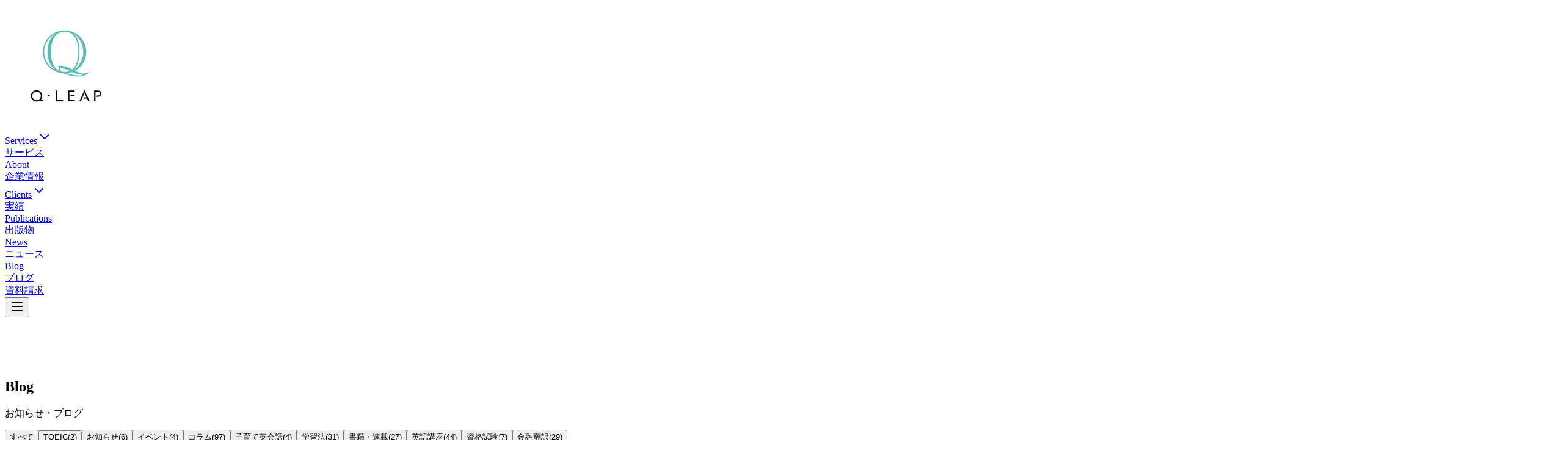

--- FILE ---
content_type: text/html; charset=utf-8
request_url: https://q-leap.co.jp/blog
body_size: 95149
content:
<!DOCTYPE html><html lang="ja"><head><meta charSet="utf-8" data-next-head=""/><meta name="viewport" content="width=device-width, initial-scale=1.0" data-next-head=""/><base href="/" data-next-head=""/><script type="application/ld+json">{"@context":"https://schema.org","@type":"EducationalOrganization","name":"Q-Leap株式会社","url":"https://q-leap.co.jp","logo":"https://q-leap.co.jp/assets/images/qleap-logo.png","description":"TESOL理論に基づいた実践的なビジネス英語研修を提供。グローバル人材育成のエキスパート。","address":{"@type":"PostalAddress","streetAddress":"東京都千代田区麹町1‐4‐4 ２F","addressLocality":"千代田区","addressRegion":"東京都","postalCode":"102-0083","addressCountry":"JP"},"contactPoint":{"@type":"ContactPoint","email":"info@q-leap.co.jp","contactType":"customer service","availableLanguage":["Japanese","English"]},"sameAs":["https://www.facebook.com/qleap.jp/","https://twitter.com/QLEAPJp","https://www.linkedin.com/company/q-leap/"],"hasOfferCatalog":{"@type":"OfferCatalog","name":"ビジネス英語研修プログラム","itemListElement":[{"@type":"Offer","itemOffered":{"@type":"Course","name":"エグゼクティブ向け英語研修","description":"経営層・管理職向けの高度なビジネス英語プログラム"}},{"@type":"Offer","itemOffered":{"@type":"Course","name":"グローバルコミュニケーション研修","description":"国際会議やプレゼンテーションスキル向上プログラム"}}]}}</script><title data-next-head="">ブログ一覧<!-- --> | <!-- -->Q-Leap株式会社</title><meta name="description" content="Q-Leap株式会社の最新ブログ記事一覧です。ビジネス英語研修に関する情報をお届けします。" data-next-head=""/><link rel="canonical" href="https://q-leap.co.jp/blog" data-next-head=""/><meta property="og:title" content="ブログ一覧 | Q-Leap株式会社" data-next-head=""/><meta property="og:description" content="Q-Leap株式会社の最新ブログ記事一覧です。ビジネス英語研修に関する情報をお届けします。" data-next-head=""/><meta property="og:type" content="website" data-next-head=""/><meta property="og:url" content="https://q-leap.co.jp/blog" data-next-head=""/><meta property="og:image" content="https://wp.q-leap.co.jp/wp-content/uploads/2026/01/33086114_s.jpg" data-next-head=""/><meta property="og:image:width" content="1200" data-next-head=""/><meta property="og:image:height" content="630" data-next-head=""/><meta property="og:image:alt" content="ビジネスに役立つ経済金融英語  第33回：「2025年今年の言葉（Word of the Year 2025）" data-next-head=""/><meta property="og:site_name" content="Q-Leap株式会社" data-next-head=""/><meta property="og:locale" content="ja_JP" data-next-head=""/><script>(function(w,d,s,l,i){w[l]=w[l]||[];w[l].push({'gtm.start':
new Date().getTime(),event:'gtm.js'});var f=d.getElementsByTagName(s)[0],
j=d.createElement(s),dl=l!='dataLayer'?'&l='+l:'';j.async=true;j.src=
'https://www.googletagmanager.com/gtm.js?id='+i+dl;f.parentNode.insertBefore(j,f);
})(window,document,'script','dataLayer','GTM-K694BRK');</script><link rel="preconnect" href="https://fonts.googleapis.com"/><link rel="preconnect" href="https://fonts.gstatic.com" crossorigin="anonymous"/><link rel="stylesheet" href="https://fonts.googleapis.com/css2?family=Noto+Sans+JP:wght@300;400;500;700&amp;display=swap"/><link rel="icon" type="image/png" href="/favicon.png"/><link rel="apple-touch-icon" href="/favicon.png"/><link rel="preload" href="/_next/static/css/097470fba7e58bbd.css?dpl=dpl_DVug1n2YhodEGbkeHwGWZ4GQm7yE" as="style"/><link rel="stylesheet" href="/_next/static/css/097470fba7e58bbd.css?dpl=dpl_DVug1n2YhodEGbkeHwGWZ4GQm7yE" data-n-g=""/><noscript data-n-css=""></noscript><script defer="" nomodule="" src="/_next/static/chunks/polyfills-42372ed130431b0a.js?dpl=dpl_DVug1n2YhodEGbkeHwGWZ4GQm7yE"></script><script src="/_next/static/chunks/webpack-61aecc1ee5061c72.js?dpl=dpl_DVug1n2YhodEGbkeHwGWZ4GQm7yE" defer=""></script><script src="/_next/static/chunks/framework-8d2077cf02bbe393.js?dpl=dpl_DVug1n2YhodEGbkeHwGWZ4GQm7yE" defer=""></script><script src="/_next/static/chunks/main-f39e15ba0986d32d.js?dpl=dpl_DVug1n2YhodEGbkeHwGWZ4GQm7yE" defer=""></script><script src="/_next/static/chunks/pages/_app-afb2142f5259f714.js?dpl=dpl_DVug1n2YhodEGbkeHwGWZ4GQm7yE" defer=""></script><script src="/_next/static/chunks/pages/blog-01e2ac371ce36c35.js?dpl=dpl_DVug1n2YhodEGbkeHwGWZ4GQm7yE" defer=""></script><script src="/_next/static/5cVaRFFOqyFjMTDXBiqOJ/_buildManifest.js?dpl=dpl_DVug1n2YhodEGbkeHwGWZ4GQm7yE" defer=""></script><script src="/_next/static/5cVaRFFOqyFjMTDXBiqOJ/_ssgManifest.js?dpl=dpl_DVug1n2YhodEGbkeHwGWZ4GQm7yE" defer=""></script></head><body><noscript><iframe src="https://www.googletagmanager.com/ns.html?id=GTM-K694BRK" height="0" width="0" style="display:none;visibility:hidden"></iframe></noscript><div id="__next"><div class="flex flex-col min-h-screen"><header class="fixed top-0 right-0 left-0 z-50 transition-all duration-500" style="overflow:visible;background-color:rgba(255, 255, 255, 0)"><div class="container flex relative z-10 justify-between items-center px-6 mx-auto md:px-8 lg:px-12" style="overflow:visible"><a href="/"><div class="flex items-center"><img src="/assets/images/qleap-logo-bg-white.png" alt="Q-LEAP" class="transition-all duration-300 h-[50px] md:h-[60px] lg:h-[100px]"/></div></a><nav class="hidden items-center py-4 space-x-10 lg:flex" style="position:static"><div class="relative"><a href="/service"><div class="tracking-wide font-light text-base transition-colors duration-300 group
                          text-[#1A2A3A] hover:text-[#20B2AA]"><span class="inline-block overflow-hidden relative"><span class="flex items-center text-lg font-semibold font-en whitespace-nowrap">Services<svg xmlns="http://www.w3.org/2000/svg" width="24" height="24" viewBox="0 0 24 24" fill="none" stroke="currentColor" stroke-width="2" stroke-linecap="round" stroke-linejoin="round" class="lucide lucide-chevron-down ml-1 w-4 h-4 transition-transform duration-200 flex-shrink-0 "><path d="m6 9 6 6 6-6"></path></svg></span><span class="absolute bottom-0 left-0 w-full h-[1px] bg-current transform -translate-x-full group-hover:translate-x-0 transition-transform duration-300"></span></span><div class="mt-1 text-xs font-normal tracking-normal leading-tight opacity-80 font-ja">サービス</div></div></a></div><a href="/about"><div class="tracking-wide font-light text-base transition-colors duration-300 group
                      text-[#1A2A3A] hover:text-[#20B2AA]"><span class="inline-block overflow-hidden relative text-lg font-semibold font-en">About<span class="absolute bottom-0 left-0 w-full h-[1px] bg-current transform -translate-x-full group-hover:translate-x-0 transition-transform duration-300"></span></span><div class="mt-1 text-xs font-normal tracking-normal leading-tight opacity-80 font-ja">企業情報</div></div></a><div class="relative"><a href="/clients"><div class="tracking-wide font-light text-base transition-colors duration-300 group
                          text-[#1A2A3A] hover:text-[#20B2AA]"><span class="inline-block overflow-hidden relative"><span class="flex items-center text-lg font-semibold font-en whitespace-nowrap">Clients<svg xmlns="http://www.w3.org/2000/svg" width="24" height="24" viewBox="0 0 24 24" fill="none" stroke="currentColor" stroke-width="2" stroke-linecap="round" stroke-linejoin="round" class="lucide lucide-chevron-down ml-1 w-4 h-4 transition-transform duration-200 flex-shrink-0 "><path d="m6 9 6 6 6-6"></path></svg></span><span class="absolute bottom-0 left-0 w-full h-[1px] bg-current transform -translate-x-full group-hover:translate-x-0 transition-transform duration-300"></span></span><div class="mt-1 text-xs font-normal tracking-normal leading-tight opacity-80 font-ja">実績</div></div></a></div><a href="/publications"><div class="tracking-wide font-light text-base transition-colors duration-300 group
                      text-[#1A2A3A] hover:text-[#20B2AA]"><span class="inline-block overflow-hidden relative text-lg font-semibold font-en">Publications<span class="absolute bottom-0 left-0 w-full h-[1px] bg-current transform -translate-x-full group-hover:translate-x-0 transition-transform duration-300"></span></span><div class="mt-1 text-xs font-normal tracking-normal leading-tight opacity-80 font-ja">出版物</div></div></a><a href="/news"><div class="tracking-wide font-light text-base transition-colors duration-300 group
                      text-[#1A2A3A] hover:text-[#20B2AA]"><span class="inline-block overflow-hidden relative text-lg font-semibold font-en">News<span class="absolute bottom-0 left-0 w-full h-[1px] bg-current transform -translate-x-full group-hover:translate-x-0 transition-transform duration-300"></span></span><div class="mt-1 text-xs font-normal tracking-normal leading-tight opacity-80 font-ja">ニュース</div></div></a><a href="/blog"><div class="tracking-wide font-light text-base transition-colors duration-300 group
                      text-[#1A2A3A] hover:text-[#20B2AA]"><span class="inline-block overflow-hidden relative text-lg font-semibold font-en">Blog<span class="absolute bottom-0 left-0 w-full h-[1px] bg-current transform -translate-x-full group-hover:translate-x-0 transition-transform duration-300"></span></span><div class="mt-1 text-xs font-normal tracking-normal leading-tight opacity-80 font-ja">ブログ</div></div></a><a href="/documents"><div class="bg-[#20B2AA] text-white rounded-xl px-6 py-3 min-h-[44px] flex items-center text-base font-bold shadow hover:bg-[#178b8b] transition-all duration-300 whitespace-nowrap">資料請求</div></a></nav><button class="p-3 min-w-[44px] min-h-[44px] flex items-center justify-center lg:hidden" aria-label="メニューを開く"><svg xmlns="http://www.w3.org/2000/svg" width="24" height="24" viewBox="0 0 24 24" fill="none" stroke="currentColor" stroke-width="2" stroke-linecap="round" stroke-linejoin="round" class="lucide lucide-menu text-gray-700"><line x1="4" x2="20" y1="12" y2="12"></line><line x1="4" x2="20" y1="6" y2="6"></line><line x1="4" x2="20" y1="18" y2="18"></line></svg></button></div></header><div class="fixed top-0 right-0 left-0 bottom-0 z-40 bg-white shadow-lg lg:hidden overflow-y-auto" style="padding-top:80px;height:0px;opacity:0"></div><main class="flex-grow pt-20 md:pt-28 lg:pt-32 bg-white"><section class="py-12 md:py-20 bg-white overflow-visible"><div class="container px-4 mx-auto md:px-6"><div class="mb-10 md:mb-14"><h2 class="mb-4 text-3xl font-medium md:text-4xl">Blog</h2><p class="text-base md:text-lg text-gray-600 max-w-3xl">お知らせ・ブログ</p></div><div class="mb-8"><div class="flex flex-wrap gap-2 justify-center"><button class="px-4 py-2 rounded-full text-sm font-medium transition-all duration-200 bg-[#20B2AA] text-white shadow-md" tabindex="0">すべて</button><button class="px-4 py-2 rounded-full text-sm font-medium transition-all duration-200 bg-gray-100 text-gray-600 hover:bg-gray-200" tabindex="0">TOEIC<span class="ml-1 text-xs opacity-75">(<!-- -->2<!-- -->)</span></button><button class="px-4 py-2 rounded-full text-sm font-medium transition-all duration-200 bg-gray-100 text-gray-600 hover:bg-gray-200" tabindex="0">お知らせ<span class="ml-1 text-xs opacity-75">(<!-- -->6<!-- -->)</span></button><button class="px-4 py-2 rounded-full text-sm font-medium transition-all duration-200 bg-gray-100 text-gray-600 hover:bg-gray-200" tabindex="0">イベント<span class="ml-1 text-xs opacity-75">(<!-- -->4<!-- -->)</span></button><button class="px-4 py-2 rounded-full text-sm font-medium transition-all duration-200 bg-gray-100 text-gray-600 hover:bg-gray-200" tabindex="0">コラム<span class="ml-1 text-xs opacity-75">(<!-- -->97<!-- -->)</span></button><button class="px-4 py-2 rounded-full text-sm font-medium transition-all duration-200 bg-gray-100 text-gray-600 hover:bg-gray-200" tabindex="0">子育て英会話<span class="ml-1 text-xs opacity-75">(<!-- -->4<!-- -->)</span></button><button class="px-4 py-2 rounded-full text-sm font-medium transition-all duration-200 bg-gray-100 text-gray-600 hover:bg-gray-200" tabindex="0">学習法<span class="ml-1 text-xs opacity-75">(<!-- -->31<!-- -->)</span></button><button class="px-4 py-2 rounded-full text-sm font-medium transition-all duration-200 bg-gray-100 text-gray-600 hover:bg-gray-200" tabindex="0">書籍・連載<span class="ml-1 text-xs opacity-75">(<!-- -->27<!-- -->)</span></button><button class="px-4 py-2 rounded-full text-sm font-medium transition-all duration-200 bg-gray-100 text-gray-600 hover:bg-gray-200" tabindex="0">英語講座<span class="ml-1 text-xs opacity-75">(<!-- -->44<!-- -->)</span></button><button class="px-4 py-2 rounded-full text-sm font-medium transition-all duration-200 bg-gray-100 text-gray-600 hover:bg-gray-200" tabindex="0">資格試験<span class="ml-1 text-xs opacity-75">(<!-- -->7<!-- -->)</span></button><button class="px-4 py-2 rounded-full text-sm font-medium transition-all duration-200 bg-gray-100 text-gray-600 hover:bg-gray-200" tabindex="0">金融翻訳<span class="ml-1 text-xs opacity-75">(<!-- -->29<!-- -->)</span></button></div></div><div class="grid grid-cols-1 gap-8 sm:grid-cols-2 lg:grid-cols-3"><a class="block" href="/financial-english33"><article class="bg-white rounded-lg shadow-md overflow-hidden hover:shadow-lg transition-shadow"><img src="https://wp.q-leap.co.jp/wp-content/uploads/2026/01/33086114_s.jpg" alt="ビジネスに役立つ経済金融英語  第33回：「2025年今年の言葉（Word of the Year 2025）" class="w-full h-48 object-cover"/><div class="p-6"><h3 class="text-xl font-semibold mb-2 text-gray-800">ビジネスに役立つ経済金融英語  第33回：「2025年今年の言葉（Word of the Year 2025）</h3><p class="text-gray-600 line-clamp-3 mb-4">今回は「経済金融英語」の枠を少し離れ、主要な英語辞書が選んだ「2025年の今年の言葉」を取り上げる。そこに並んだのは、現代社会やテクノロジーの変化を的確に言語化した語である一方、日本語に一語で訳すのが難しい、輪郭のつかみ […]...</p><div class="flex items-center justify-between text-sm text-gray-500"><time>2026.01.09</time><span class="text-gray-600">鈴木 立哉</span></div></div></article></a><a class="block" href="/greeting2026"><article class="bg-white rounded-lg shadow-md overflow-hidden hover:shadow-lg transition-shadow"><img src="https://wp.q-leap.co.jp/wp-content/uploads/2026/01/63ef666d7c81a3c3f44cfb5e35937e11.jpg" alt="謹賀新年 / Happy New Year 2026" class="w-full h-48 object-cover"/><div class="p-6"><h3 class="text-xl font-semibold mb-2 text-gray-800">謹賀新年 / Happy New Year 2026</h3><p class="text-gray-600 line-clamp-3 mb-4">新年あけましておめでとうございます。 2025年は、Q-Leap にとって「ビジネス英語」を軸に、事業の広がりと社会との接点が大きく深まった一年となりました。 1年を振り返り、主な取り組みをご報告いたします。 ■ 英語学 […]...</p><div class="flex items-center justify-between text-sm text-gray-500"><time>2026.01.05</time><span class="text-gray-600">q-leap</span></div></div></article></a><a class="block" href="/financial-english32"><article class="bg-white rounded-lg shadow-md overflow-hidden hover:shadow-lg transition-shadow"><img src="https://wp.q-leap.co.jp/wp-content/uploads/2025/10/4254092_s.jpg" alt="ビジネスに役立つ経済金融英語  第32回：BNPL（後払い決済）" class="w-full h-48 object-cover"/><div class="p-6"><h3 class="text-xl font-semibold mb-2 text-gray-800">ビジネスに役立つ経済金融英語  第32回：BNPL（後払い決済）</h3><p class="text-gray-600 line-clamp-3 mb-4">ここ1〜2年で注目度・普及度が確実に上がってきている言葉の一つに「BNPL」がある。英語ではBuy Now Pay Laterの略語で、日本語では「後払い決済」という意味だ。特定の言葉についていろいろ調べてそれに関連する […]...</p><div class="flex items-center justify-between text-sm text-gray-500"><time>2025.10.02</time><span class="text-gray-600">鈴木 立哉</span></div></div></article></a><a class="block" href="/financial-english31"><article class="bg-white rounded-lg shadow-md overflow-hidden hover:shadow-lg transition-shadow"><img src="https://wp.q-leap.co.jp/wp-content/uploads/2025/07/27076923_s.jpg" alt="ビジネスに役立つ経済金融英語  第31回：「相互関税」とその関連用語を読み解く （付録：生成AIによる用語調査と「AIエージェント」「RAG」の活用）" class="w-full h-48 object-cover"/><div class="p-6"><h3 class="text-xl font-semibold mb-2 text-gray-800">ビジネスに役立つ経済金融英語  第31回：「相互関税」とその関連用語を読み解く （付録：生成AIによる用語調査と「AIエージェント」「RAG」の活用）</h3><p class="text-gray-600 line-clamp-3 mb-4">１．はじめに：関税ニュースの「用語混乱」を整理する 最近の新聞やニュースでは、「相互関税」「追加関税」「報復関税」「関税の一時先延ばし」「基本関税」……といった言葉が毎日のように登場する。一体どれが何なのかと戸惑うビジネ […]...</p><div class="flex items-center justify-between text-sm text-gray-500"><time>2025.07.08</time><span class="text-gray-600">鈴木 立哉</span></div></div></article></a><a class="block" href="/financial-english30"><article class="bg-white rounded-lg shadow-md overflow-hidden hover:shadow-lg transition-shadow"><img src="https://wp.q-leap.co.jp/wp-content/uploads/2025/04/AdobeStock_433130317-scaled-e1744547369258.jpeg" alt="ビジネスに役立つ経済金融英語  第30回： Attention Economy（注意（注目）経済）" class="w-full h-48 object-cover"/><div class="p-6"><h3 class="text-xl font-semibold mb-2 text-gray-800">ビジネスに役立つ経済金融英語  第30回： Attention Economy（注意（注目）経済）</h3><p class="text-gray-600 line-clamp-3 mb-4">今回は、ここ１年たらずのうちに一気に注目度の高まった「アテンションエコノミー」と、それとワンセットで語られることの多い「フィルターバブル」「エコーチェンバー効果」の計三つを紹介します。まずは昨年の都知事選挙に関する記事か […]...</p><div class="flex items-center justify-between text-sm text-gray-500"><time>2025.04.12</time><span class="text-gray-600">鈴木 立哉</span></div></div></article></a><a class="block" href="/announcement-2405-04"><article class="bg-white rounded-lg shadow-md overflow-hidden hover:shadow-lg transition-shadow"><img src="https://wp.q-leap.co.jp/wp-content/uploads/2025/04/925cd1f540f49f03187665c237ca97a4-1-e1743670167731.jpg" alt="英語学習の「知りたい」が見つかる─Q-Leap執筆の記事一挙公開中！" class="w-full h-48 object-cover"/><div class="p-6"><h3 class="text-xl font-semibold mb-2 text-gray-800">英語学習の「知りたい」が見つかる─Q-Leap執筆の記事一挙公開中！</h3><p class="text-gray-600 line-clamp-3 mb-4">英語学習アプリ「スタディサプリENGLISH」のメディアサイト「英語サプリ」にて、Q-Leap が執筆した全60本の記事が公開されました。執筆陣は各分野で指導経験はもちろん、自己学習歴の長いプロフェッショナル講師の皆さん […]...</p><div class="flex items-center justify-between text-sm text-gray-500"><time>2025.04.03</time><span class="text-gray-600">q-leap</span></div></div></article></a><a class="block" href="/financial-english29"><article class="bg-white rounded-lg shadow-md overflow-hidden hover:shadow-lg transition-shadow"><img src="https://wp.q-leap.co.jp/wp-content/uploads/2025/01/30095647_m.jpg" alt="ビジネスに役立つ経済金融英語  第29回： Hallucination（幻覚）とConfusion（混同）" class="w-full h-48 object-cover"/><div class="p-6"><h3 class="text-xl font-semibold mb-2 text-gray-800">ビジネスに役立つ経済金融英語  第29回： Hallucination（幻覚）とConfusion（混同）</h3><p class="text-gray-600 line-clamp-3 mb-4">2023年3月28日の第19回『いまさら聞けないChatGPT入門』から約1年9カ月が経過しました。今や生成AIを日常的に使う方も増え、社会に深く浸透しているように感じます（さすがに今の時点でもピンとこない方は、どうぞ下 […]...</p><div class="flex items-center justify-between text-sm text-gray-500"><time>2025.01.17</time><span class="text-gray-600">鈴木 立哉</span></div></div></article></a><a class="block" href="/event20250113"><article class="bg-white rounded-lg shadow-md overflow-hidden hover:shadow-lg transition-shadow"><img src="https://wp.q-leap.co.jp/wp-content/uploads/2025/01/IMG_1313-scaled.jpeg" alt="2025年 新年会を開催！" class="w-full h-48 object-cover"/><div class="p-6"><h3 class="text-xl font-semibold mb-2 text-gray-800">2025年 新年会を開催！</h3><p class="text-gray-600 line-clamp-3 mb-4">2025年の新しい年を迎え、日頃よりQ-Leapを支えてくださっている皆様との新年会を1月13日に開催いたしました！ Q-Leapの英語研修、経済金融翻訳チームをはじめ、たくさんの方々にご参加いただき、笑顔と温かい交流に […]...</p><div class="flex items-center justify-between text-sm text-gray-500"><time>2025.01.15</time><span class="text-gray-600">q-leap</span></div></div></article></a><a class="block" href="/greeting2025"><article class="bg-white rounded-lg shadow-md overflow-hidden hover:shadow-lg transition-shadow"><img src="https://wp.q-leap.co.jp/wp-content/uploads/2025/01/a995d68e02c6a5ac2e170a4571370153.jpg" alt="2025年 新年のご挨拶" class="w-full h-48 object-cover"/><div class="p-6"><h3 class="text-xl font-semibold mb-2 text-gray-800">2025年 新年のご挨拶</h3><p class="text-gray-600 line-clamp-3 mb-4">新年あけましておめでとうございます。 2024年、Q-Leapは創立10周年を迎え、新たな節目の年となりました。昨年より浅場眞紀子から代表取締役を引き継ぎ、皆さまの温かいご支援のもと、愛場吉子が新たなスタートを切ることが […]...</p><div class="flex items-center justify-between text-sm text-gray-500"><time>2025.01.06</time><span class="text-gray-600">q-leap</span></div></div></article></a><a class="block" href="/financial-english28"><article class="bg-white rounded-lg shadow-md overflow-hidden hover:shadow-lg transition-shadow"><img src="https://wp.q-leap.co.jp/wp-content/uploads/2024/10/4787115_s.jpg" alt="ビジネスに役立つ経済金融英語　第28回： Sahm Rule（サーム・ルール）" class="w-full h-48 object-cover"/><div class="p-6"><h3 class="text-xl font-semibold mb-2 text-gray-800">ビジネスに役立つ経済金融英語　第28回： Sahm Rule（サーム・ルール）</h3><p class="text-gray-600 line-clamp-3 mb-4">「サーム・ルール」？あまり聞きなれない方も多いと思います（聞いたことのない方もいらっしゃるかも）。実はこの半年ぐらいで日米のマスコミや経済レポートで頻出するようになった言葉です。今回はその名前の由来や意味等について説明し […]...</p><div class="flex items-center justify-between text-sm text-gray-500"><time>2024.10.10</time><span class="text-gray-600">鈴木 立哉</span></div></div></article></a><a class="block" href="/event20240920"><article class="bg-white rounded-lg shadow-md overflow-hidden hover:shadow-lg transition-shadow"><img src="https://wp.q-leap.co.jp/wp-content/uploads/2024/09/29d3bc99193cb0b837fb8cc53f050ae5.png" alt="AI時代の英語学習デザインセミナー開催！" class="w-full h-48 object-cover"/><div class="p-6"><h3 class="text-xl font-semibold mb-2 text-gray-800">AI時代の英語学習デザインセミナー開催！</h3><p class="text-gray-600 line-clamp-3 mb-4">2024年9月20日、「AI時代の英語学習デザイン」をテーマに、ビジネスパートナーのGabby様およびTailwind様と共に、AIを活用した最新の英語学習アプローチをご紹介するセミナーを開催いたしました。 異文化コミュ […]...</p><div class="flex items-center justify-between text-sm text-gray-500"><time>2024.09.22</time><span class="text-gray-600">q-leap</span></div></div></article></a><a class="block" href="/financial-english27"><article class="bg-white rounded-lg shadow-md overflow-hidden hover:shadow-lg transition-shadow"><img src="https://wp.q-leap.co.jp/wp-content/uploads/2024/07/734305.jpg" alt="ビジネスに役立つ経済金融英語　第27回： Taper Tantrum（テーパー・タントラム）" class="w-full h-48 object-cover"/><div class="p-6"><h3 class="text-xl font-semibold mb-2 text-gray-800">ビジネスに役立つ経済金融英語　第27回： Taper Tantrum（テーパー・タントラム）</h3><p class="text-gray-600 line-clamp-3 mb-4">１．Taper Tantrum（テーパー・タントラム）とは何か？ 現在、日本銀行が取ろうとしている金融政策に関するニュースを見ながらTaper Tantrum（テーパー・タントラム）を思い浮かべたのは私だけではないだろう […]...</p><div class="flex items-center justify-between text-sm text-gray-500"><time>2024.07.05</time><span class="text-gray-600">鈴木 立哉</span></div></div></article></a></div><div class="flex justify-center mt-12"><nav role="navigation" aria-label="pagination" class="mx-auto flex w-full justify-center"><ul class="flex flex-row items-center gap-1"><li class=""><a aria-current="page" class="inline-flex items-center justify-center gap-2 whitespace-nowrap rounded-md text-sm font-medium ring-offset-background transition-colors focus-visible:outline-none focus-visible:ring-2 focus-visible:ring-ring focus-visible:ring-offset-2 disabled:pointer-events-none disabled:opacity-50 [&amp;_svg]:pointer-events-none [&amp;_svg]:size-4 [&amp;_svg]:shrink-0 border border-input bg-background hover:bg-accent hover:text-accent-foreground h-10 w-10" href="/blog?page=1">1</a></li><li class=""><a class="inline-flex items-center justify-center gap-2 whitespace-nowrap rounded-md text-sm font-medium ring-offset-background transition-colors focus-visible:outline-none focus-visible:ring-2 focus-visible:ring-ring focus-visible:ring-offset-2 disabled:pointer-events-none disabled:opacity-50 [&amp;_svg]:pointer-events-none [&amp;_svg]:size-4 [&amp;_svg]:shrink-0 hover:bg-accent hover:text-accent-foreground h-10 w-10" href="/blog?page=2">2</a></li><li class=""><a class="inline-flex items-center justify-center gap-2 whitespace-nowrap rounded-md text-sm font-medium ring-offset-background transition-colors focus-visible:outline-none focus-visible:ring-2 focus-visible:ring-ring focus-visible:ring-offset-2 disabled:pointer-events-none disabled:opacity-50 [&amp;_svg]:pointer-events-none [&amp;_svg]:size-4 [&amp;_svg]:shrink-0 hover:bg-accent hover:text-accent-foreground h-10 w-10" href="/blog?page=3">3</a></li><li class=""><a class="inline-flex items-center justify-center gap-2 whitespace-nowrap rounded-md text-sm font-medium ring-offset-background transition-colors focus-visible:outline-none focus-visible:ring-2 focus-visible:ring-ring focus-visible:ring-offset-2 disabled:pointer-events-none disabled:opacity-50 [&amp;_svg]:pointer-events-none [&amp;_svg]:size-4 [&amp;_svg]:shrink-0 hover:bg-accent hover:text-accent-foreground h-10 w-10" href="/blog?page=4">4</a></li><li class=""><a class="inline-flex items-center justify-center gap-2 whitespace-nowrap rounded-md text-sm font-medium ring-offset-background transition-colors focus-visible:outline-none focus-visible:ring-2 focus-visible:ring-ring focus-visible:ring-offset-2 disabled:pointer-events-none disabled:opacity-50 [&amp;_svg]:pointer-events-none [&amp;_svg]:size-4 [&amp;_svg]:shrink-0 hover:bg-accent hover:text-accent-foreground h-10 w-10" href="/blog?page=5">5</a></li><li class=""><a class="inline-flex items-center justify-center gap-2 whitespace-nowrap rounded-md text-sm font-medium ring-offset-background transition-colors focus-visible:outline-none focus-visible:ring-2 focus-visible:ring-ring focus-visible:ring-offset-2 disabled:pointer-events-none disabled:opacity-50 [&amp;_svg]:pointer-events-none [&amp;_svg]:size-4 [&amp;_svg]:shrink-0 hover:bg-accent hover:text-accent-foreground h-10 w-10" href="/blog?page=6">6</a></li><li class=""><a class="inline-flex items-center justify-center gap-2 whitespace-nowrap rounded-md text-sm font-medium ring-offset-background transition-colors focus-visible:outline-none focus-visible:ring-2 focus-visible:ring-ring focus-visible:ring-offset-2 disabled:pointer-events-none disabled:opacity-50 [&amp;_svg]:pointer-events-none [&amp;_svg]:size-4 [&amp;_svg]:shrink-0 hover:bg-accent hover:text-accent-foreground h-10 w-10" href="/blog?page=7">7</a></li><li class=""><a class="inline-flex items-center justify-center gap-2 whitespace-nowrap rounded-md text-sm font-medium ring-offset-background transition-colors focus-visible:outline-none focus-visible:ring-2 focus-visible:ring-ring focus-visible:ring-offset-2 disabled:pointer-events-none disabled:opacity-50 [&amp;_svg]:pointer-events-none [&amp;_svg]:size-4 [&amp;_svg]:shrink-0 hover:bg-accent hover:text-accent-foreground h-10 w-10" href="/blog?page=8">8</a></li><li class=""><a class="inline-flex items-center justify-center gap-2 whitespace-nowrap rounded-md text-sm font-medium ring-offset-background transition-colors focus-visible:outline-none focus-visible:ring-2 focus-visible:ring-ring focus-visible:ring-offset-2 disabled:pointer-events-none disabled:opacity-50 [&amp;_svg]:pointer-events-none [&amp;_svg]:size-4 [&amp;_svg]:shrink-0 hover:bg-accent hover:text-accent-foreground h-10 w-10" href="/blog?page=9">9</a></li><li class=""><a class="inline-flex items-center justify-center gap-2 whitespace-nowrap rounded-md text-sm font-medium ring-offset-background transition-colors focus-visible:outline-none focus-visible:ring-2 focus-visible:ring-ring focus-visible:ring-offset-2 disabled:pointer-events-none disabled:opacity-50 [&amp;_svg]:pointer-events-none [&amp;_svg]:size-4 [&amp;_svg]:shrink-0 hover:bg-accent hover:text-accent-foreground h-10 w-10" href="/blog?page=10">10</a></li><li class=""><a class="inline-flex items-center justify-center gap-2 whitespace-nowrap rounded-md text-sm font-medium ring-offset-background transition-colors focus-visible:outline-none focus-visible:ring-2 focus-visible:ring-ring focus-visible:ring-offset-2 disabled:pointer-events-none disabled:opacity-50 [&amp;_svg]:pointer-events-none [&amp;_svg]:size-4 [&amp;_svg]:shrink-0 hover:bg-accent hover:text-accent-foreground h-10 w-10" href="/blog?page=11">11</a></li><li class=""><a class="inline-flex items-center justify-center gap-2 whitespace-nowrap rounded-md text-sm font-medium ring-offset-background transition-colors focus-visible:outline-none focus-visible:ring-2 focus-visible:ring-ring focus-visible:ring-offset-2 disabled:pointer-events-none disabled:opacity-50 [&amp;_svg]:pointer-events-none [&amp;_svg]:size-4 [&amp;_svg]:shrink-0 hover:bg-accent hover:text-accent-foreground h-10 w-10" href="/blog?page=12">12</a></li><li class=""><a class="inline-flex items-center justify-center gap-2 whitespace-nowrap rounded-md text-sm font-medium ring-offset-background transition-colors focus-visible:outline-none focus-visible:ring-2 focus-visible:ring-ring focus-visible:ring-offset-2 disabled:pointer-events-none disabled:opacity-50 [&amp;_svg]:pointer-events-none [&amp;_svg]:size-4 [&amp;_svg]:shrink-0 hover:bg-accent hover:text-accent-foreground h-10 w-10" href="/blog?page=13">13</a></li><li class=""><a class="inline-flex items-center justify-center gap-2 whitespace-nowrap rounded-md text-sm font-medium ring-offset-background transition-colors focus-visible:outline-none focus-visible:ring-2 focus-visible:ring-ring focus-visible:ring-offset-2 disabled:pointer-events-none disabled:opacity-50 [&amp;_svg]:pointer-events-none [&amp;_svg]:size-4 [&amp;_svg]:shrink-0 hover:bg-accent hover:text-accent-foreground h-10 w-10" href="/blog?page=14">14</a></li><li class=""><a class="inline-flex items-center justify-center gap-2 whitespace-nowrap rounded-md text-sm font-medium ring-offset-background transition-colors focus-visible:outline-none focus-visible:ring-2 focus-visible:ring-ring focus-visible:ring-offset-2 disabled:pointer-events-none disabled:opacity-50 [&amp;_svg]:pointer-events-none [&amp;_svg]:size-4 [&amp;_svg]:shrink-0 hover:bg-accent hover:text-accent-foreground h-10 w-10" href="/blog?page=15">15</a></li><li class=""><a class="inline-flex items-center justify-center gap-2 whitespace-nowrap rounded-md text-sm font-medium ring-offset-background transition-colors focus-visible:outline-none focus-visible:ring-2 focus-visible:ring-ring focus-visible:ring-offset-2 disabled:pointer-events-none disabled:opacity-50 [&amp;_svg]:pointer-events-none [&amp;_svg]:size-4 [&amp;_svg]:shrink-0 hover:bg-accent hover:text-accent-foreground h-10 w-10" href="/blog?page=16">16</a></li><li class=""><a class="inline-flex items-center justify-center whitespace-nowrap rounded-md text-sm font-medium ring-offset-background transition-colors focus-visible:outline-none focus-visible:ring-2 focus-visible:ring-ring focus-visible:ring-offset-2 disabled:pointer-events-none disabled:opacity-50 [&amp;_svg]:pointer-events-none [&amp;_svg]:size-4 [&amp;_svg]:shrink-0 hover:bg-accent hover:text-accent-foreground h-10 px-4 py-2 gap-1 pr-2.5" aria-label="Go to next page" href="/blog?page=2"><span>Next</span><svg xmlns="http://www.w3.org/2000/svg" width="24" height="24" viewBox="0 0 24 24" fill="none" stroke="currentColor" stroke-width="2" stroke-linecap="round" stroke-linejoin="round" class="lucide lucide-chevron-right h-4 w-4"><path d="m9 18 6-6-6-6"></path></svg></a></li></ul></nav></div></div></section></main><footer class="relative z-10 pt-16 pb-8 mt-auto text-white bg-gradient-to-b from-[#7CC8CC] via-[#5FBCB1] to-[#59B7AB]"><div class="overflow-hidden -mt-16 mb-8 w-full pointer-events-none"><svg viewBox="0 0 1200 120" class="w-full h-16 md:h-24 lg:h-32" preserveAspectRatio="none"><path d="M0,0V46.29c47.79,22.2,103.59,32.17,158,28,70.36-5.37,136.33-33.31,206.8-37.5C438.64,32.43,512.34,53.67,583,72.05c69.27,18,138.3,24.88,209.4,13.08,36.15-6,69.85-17.84,104.45-29.34C989.49,25,1113-14.29,1200,52.47V0Z" fill="#ffffff" opacity="0.25"></path><path d="M0,0V15.81C13,36.92,27.64,56.86,47.69,72.05,99.41,111.27,165,111,224.58,91.58c31.15-10.15,60.09-26.07,89.67-39.8,40.92-19,84.73-46,130.83-49.67,36.26-2.85,70.9,9.42,98.6,31.56,31.77,25.39,62.32,62,103.63,73,40.44,10.79,81.35-6.69,119.13-24.28s75.16-39,116.92-43.05c59.73-5.85,113.28,22.88,168.9,38.84,30.2,8.66,59,6.17,87.09-7.5,22.43-10.89,48-26.93,60.65-49.24V0Z" fill="#ffffff" opacity="0.5"></path><path d="M0,0V5.63C149.93,59,314.09,71.32,475.83,42.57c43-7.64,84.23-20.12,127.61-26.46,59-8.63,112.48,12.24,165.56,35.4C827.93,77.22,886,95.24,951.2,90c86.53-7,172.46-45.71,248.8-84.81V0Z" fill="#ffffff"></path></svg></div><div class="container relative px-6 mx-auto"><div class="grid grid-cols-1 gap-8 mb-16 md:grid-cols-2 lg:grid-cols-5"><div class="lg:col-span-1"><a href="/"><div><img src="/assets/images/qleap-logo-bg-white.png" alt="Q-LEAP" class="mb-4 h-16"/></div></a><div class="flex mt-6 space-x-4"><a href="https://www.facebook.com/qleap.jp/" target="_blank" rel="noopener noreferrer" class="bg-[#20B2AA]/20 hover:bg-[#20B2AA]/30 text-white w-10 h-10 rounded-full flex items-center justify-center transition-colors"><svg xmlns="http://www.w3.org/2000/svg" width="24" height="24" viewBox="0 0 24 24" fill="none" stroke="currentColor" stroke-width="2" stroke-linecap="round" stroke-linejoin="round" class="lucide lucide-facebook w-5 h-5"><path d="M18 2h-3a5 5 0 0 0-5 5v3H7v4h3v8h4v-8h3l1-4h-4V7a1 1 0 0 1 1-1h3z"></path></svg></a></div></div><div><h3 class="mb-6 text-xl font-bold text-white">Services</h3><ul class="space-y-3"><li><a href="/service"><div class="text-white/90 hover:text-white hover:font-medium transition-all cursor-pointer">サービス一覧</div></a></li><li><a href="/service/english-training"><div class="text-white/90 hover:text-white hover:font-medium transition-all cursor-pointer">ビジネス英語研修</div></a></li><li><a href="/service/financial-translation"><div class="text-white/90 hover:text-white hover:font-medium transition-all cursor-pointer">金融翻訳</div></a></li><li><a href="/clients"><div class="text-white/90 hover:text-white hover:font-medium transition-all cursor-pointer">実績・事例</div></a></li></ul></div><div><h3 class="mb-6 text-xl font-bold text-white">Company</h3><ul class="space-y-3"><li><a href="/about"><div class="text-white/90 hover:text-white hover:font-medium transition-all cursor-pointer">会社概要</div></a></li><li><a href="/message"><div class="text-white/90 hover:text-white hover:font-medium transition-all cursor-pointer">代表メッセージ</div></a></li></ul></div><div><h3 class="mb-6 text-xl font-bold text-white">Contents</h3><ul class="space-y-3"><li><a href="/news"><div class="text-white/90 hover:text-white hover:font-medium transition-all cursor-pointer">ニュース</div></a></li><li><a href="/blog"><div class="text-white/90 hover:text-white hover:font-medium transition-all cursor-pointer">ブログ</div></a></li><li><a href="/publications"><div class="text-white/90 hover:text-white hover:font-medium transition-all cursor-pointer">出版物</div></a></li><li><a href="/interview"><div class="text-white/90 hover:text-white hover:font-medium transition-all cursor-pointer">インタビュー</div></a></li><li><a href="/voice"><div class="text-white/90 hover:text-white hover:font-medium transition-all cursor-pointer">お客様の声</div></a></li></ul></div><div><h3 class="mb-6 text-xl font-bold text-white">Contact</h3><div class="space-y-4"><div class="flex items-start"><svg xmlns="http://www.w3.org/2000/svg" width="24" height="24" viewBox="0 0 24 24" fill="none" stroke="currentColor" stroke-width="2" stroke-linecap="round" stroke-linejoin="round" class="lucide lucide-map-pin h-5 w-5 text-white/70 mt-1 mr-3"><path d="M20 10c0 4.993-5.539 10.193-7.399 11.799a1 1 0 0 1-1.202 0C9.539 20.193 4 14.993 4 10a8 8 0 0 1 16 0"></path><circle cx="12" cy="10" r="3"></circle></svg><p class="text-white">東京都千代田区麹町1‐4‐4 ２F</p></div><div class="flex items-center"><svg xmlns="http://www.w3.org/2000/svg" width="24" height="24" viewBox="0 0 24 24" fill="none" stroke="currentColor" stroke-width="2" stroke-linecap="round" stroke-linejoin="round" class="lucide lucide-mail h-5 w-5 text-white/70 mr-3"><rect width="20" height="16" x="2" y="4" rx="2"></rect><path d="m22 7-8.97 5.7a1.94 1.94 0 0 1-2.06 0L2 7"></path></svg><p class="text-white">info@q-leap.co.jp</p></div><div class="mt-4"><a href="/contact"><div class="inline-flex items-center justify-center gap-2 px-6 py-3 bg-gradient-to-r from-[#D4AF37] to-[#B8941F] hover:from-[#B8941F] hover:to-[#9A7A1A] cursor-pointer shadow-lg hover:shadow-xl transform hover:-translate-y-0.5 text-white font-medium rounded-full transition-all duration-300 whitespace-nowrap"><svg xmlns="http://www.w3.org/2000/svg" width="24" height="24" viewBox="0 0 24 24" fill="none" stroke="currentColor" stroke-width="2" stroke-linecap="round" stroke-linejoin="round" class="lucide lucide-mail w-4 h-4"><rect width="20" height="16" x="2" y="4" rx="2"></rect><path d="m22 7-8.97 5.7a1.94 1.94 0 0 1-2.06 0L2 7"></path></svg>お問い合わせ</div></a></div></div></div></div><div class="flex flex-col justify-between items-center pt-8 border-t border-white/20 md:flex-row"><div class="mb-4 md:mb-0"><p class="text-white">© <!-- -->2026<!-- --> <!-- -->Q-Leap株式会社<!-- --> All Rights Reserved.</p></div><div class="flex space-x-6"><a href="/privacy"><div class="text-sm text-white/90 hover:text-white hover:font-medium transition-all cursor-pointer">プライバシーポリシー</div></a><a href="/documents"><div class="text-sm text-white/90 hover:text-white hover:font-medium transition-all cursor-pointer">資料請求</div></a></div></div></div></footer></div><div role="region" aria-label="Notifications (F8)" tabindex="-1" style="pointer-events:none"><ol tabindex="-1" class="fixed top-0 z-[100] flex max-h-screen w-full flex-col-reverse p-4 sm:bottom-0 sm:right-0 sm:top-auto sm:flex-col md:max-w-[420px]"></ol></div></div><script id="__NEXT_DATA__" type="application/json">{"props":{"pageProps":{"posts":[{"id":4918,"title":"ビジネスに役立つ経済金融英語  第33回：「2025年今年の言葉（Word of the Year 2025）","excerpt":"今回は「経済金融英語」の枠を少し離れ、主要な英語辞書が選んだ「2025年の今年の言葉」を取り上げる。そこに並んだのは、現代社会やテクノロジーの変化を的確に言語化した語である一方、日本語に一語で訳すのが難しい、輪郭のつかみ […]...","content":"\u003cp\u003e今回は「経済金融英語」の枠を少し離れ、主要な英語辞書が選んだ「2025年の今年の言葉」を取り上げる。そこに並んだのは、現代社会やテクノロジーの変化を的確に言語化した語である一方、日本語に一語で訳すのが難しい、輪郭のつかみにくい言葉ばかりだった。本稿では、それぞれの辞書の説明とともに、そうした言葉が選ばれた背景を見ていきたい。\u003c/p\u003e\r\n\u003cp\u003e\u0026nbsp;\u003c/p\u003e\r\n\u003cp\u003e\u003cstrong\u003e1. rage bait（レイジ・ベイト） by オックスフォード英語辞典（OED）\u003c/strong\u003e\u003c/p\u003e\r\n\u003cblockquote class=\"wp-block-quote\"\u003e\r\n\u003cp\u003e\u003cem\u003eRage bait\u003c/em\u003e is defined as “online content deliberately designed to elicit anger or outrage by being frustrating, provocative, or offensive, typically posted in order to increase traffic to or engagement with a particular web page or social media content”.（レイジベイトとは、特定のウェブページやソーシャルメディア投稿への閲覧数や反応を増やすことを目的に、苛立ちや挑発、不快感を与える表現を用いて、読み手の怒りや憤りを引き出すよう意図的に作られたオンラインコンテンツを指す）（中略）\u003cem\u003eRage bait\u003c/em\u003e is a compound of the words \u003ca href=\"https://www.oed.com/dictionary/rage_n?tab=factsheet#26928603\"\u003erage\u003c/a\u003e, meaning ‘a violent outburst of anger’, and \u003ca href=\"https://www.oed.com/dictionary/bait_n1?tab=factsheet#29128396\"\u003ebait\u003c/a\u003e, ‘an attractive morsel of food’.（レイジベイトは、「激しい怒りの爆発」を意味する \u003cem\u003erage\u003c/em\u003e と、「（獲物を誘うための）魅力的な餌」を意味する \u003cem\u003ebait\u003c/em\u003e を組み合わせた複合語である）\u003c/p\u003e\r\n\u003cp\u003e\u0026nbsp;\u003c/p\u003e\r\n\u003cp\u003e\u003ca href=\"https://corp.oup.com/news/the-oxford-word-of-the-year-2025-is-rage-bait/\"\u003eThe Oxford Word of the Year 2025 is rage bait\u003c/a\u003e\u003c/p\u003e\r\n\u003c/blockquote\u003e\r\n\u003cp\u003e\u0026nbsp;\u003c/p\u003e\r\n\u003cp\u003eこの言葉を直接表現する日本語はないようだが、説明的に定義すると「炎上狙いの釣り投稿」ということになろうか。日本でも、特に選挙近くなるとこのような投稿が目立ったことはご記憶の方も多いと思う。\u003c/p\u003e\r\n\u003cp\u003e\u0026nbsp;\u003c/p\u003e\r\n\u003cp\u003e\u003cstrong\u003e2. parasocial（パラソーシャル）byケンブリッジ英語辞典（Cambridge Dictionary）\u003c/strong\u003e\u003c/p\u003e\r\n\u003cblockquote class=\"wp-block-quote\"\u003e\r\n\u003cp\u003eadjective:（形容詞）\u003c/p\u003e\r\n\u003cp\u003e\u0026#8220;involving or relating to a connection that someone feels between themselves and a famous person they do not know, a character in a book, film, TV series, etc., or an artificial intelligence\u0026#8221;（「誰かが、直接の知り合いではない有名人、あるいは本・映画・テレビシリーズなどの登場人物、または人工知能（AI）との間に感じるつながりに関わる、またはそれに関連する」を意味する形容詞）\u003c/p\u003e\r\n\u003cp\u003e（\u003ca href=\"https://www.cambridge.org/news-and-insights/parasocial-is-cambridge-dictionary-word-of-the-year-2025\"\u003e‘Parasocial’ is Cambridge Dictionary’s Word of the Year 2025\u003c/a\u003e）\u003c/p\u003e\r\n\u003c/blockquote\u003e\r\n\u003cp\u003e\u0026nbsp;\u003c/p\u003e\r\n\u003cp\u003eこれも日本語一語では表現しにくい言葉で、日本語ではカタカナで「パラソーシャルな感情」のように使うのが無難そうだ。あえて一言で表現するならば、「有名人に対する一方的な親近感」だろうか。最近、ChatGPTに恋したという話や、生成AIの助言を過度に重く受け止めて深刻な事態に至ってしまったケースが報じられることがある。こうした例も、利用者が生成AIに「パラソーシャルな」感情を抱いた現象の一端として捉えることができるかもしれない。この形容詞を使った英語の例文は、実際には意味そのものを説明しているものが多いという印象だ。\u003c/p\u003e\r\n\u003cp\u003e\u0026nbsp;\u003c/p\u003e\r\n\u003cp\u003eこの言葉は、語源に目を向けると理解しやすい。接頭辞 para- は「〜の側に」「〜に似ているが完全には一致しない」を意味し（paranormal、parallel など）、parasocial は「真の社会的関係の“側にある”もの、すなわち似てはいるが相互性を欠いた関係」を表している。\u003c/p\u003e\r\n\u003cp\u003e\u0026nbsp;\u003c/p\u003e\r\n\u003cp\u003e要するに、parasocial とは、実際には知らない相手――人であれAIであれ――に対して、人が一方的に抱く感情的なつながりを指す言葉だ。\u003c/p\u003e\r\n\u003cblockquote class=\"wp-block-quote\"\u003e\r\n\u003cp\u003e\u003cem\u003eParasocial describes a one-sided emotional connection \u003c/em\u003e \u003cem\u003esomeone feels toward a person (or even an AI) they don’t actually know.\u003c/em\u003e\u003c/p\u003e\r\n\u003cp\u003e（parasocialは、実際には知らない人(あるいはAI)に対して感じる一方的な感情的つながりを指す）\u003c/p\u003e\r\n\u003cp\u003e（\u003ca href=\"https://timesofindia.indiatimes.com/etimes/trending/cambridge-dictionary-picks-parasocial-as-word-of-2025-heres-what-it-means/articleshow/125405630.cms\"\u003eCambridge dictionary picks \u0026#8216;Parasocial as Word of 2025 — thanks to Taylor Swift\u003c/a\u003e）\u003c/p\u003e\r\n\u003c/blockquote\u003e\r\n\u003cp\u003e\u0026nbsp;\u003c/p\u003e\r\n\u003cp\u003e\u003cstrong\u003e「パラソーシャル」と「推し活」を結び付ける『日刊ゲンダイ』紙の記事\u003c/strong\u003eも面白い。言葉自体の歴史は結構古いようだ。\u003c/p\u003e\r\n\u003cblockquote class=\"wp-block-quote\"\u003e\r\n\u003cp\u003eこの言葉が生まれたのは、まだテレビが最新テクノロジーだった1956年。視聴者が画面の向こうのスターに親しみを抱く現象を説明するために、社会学者が作った概念です。・・・（中略）・・・今年、テイラーが婚約を発表した際、ファンが「会ったこともない」このカップルを熱烈に祝福する様子は、辞書が「パラソーシャルの典型」として挙げた現象のひとつです。\u003c/p\u003e\r\n\u003cp\u003e\u0026nbsp;\u003c/p\u003e\r\n\u003cp\u003eさらに2025年は、ChatGPTのような対話型AIへの懸念が一気に広がった年でもありました。16歳の少年が AIとの対話をきっかけに自殺したとされる訴訟が起きたことは、多くの人に衝撃を与えました。（シェリー めぐみ「2025年の単語は「パラソーシャル」…推し活とAIがつくる「一方通行の親密さ」）\u003c/p\u003e\r\n\u003cp\u003e\u003ca href=\"https://www.nikkan-gendai.com/articles/view/health/381593/2\"\u003e2025年の単語は「パラソーシャル」…推し活とAIがつくる「一方通行の親密さ」\u003c/a\u003e by シェリー めぐみ（ジャーナリスト、ミレニアル・Z世代評論家）\u003c/p\u003e\r\n\u003c/blockquote\u003e\r\n\u003cp\u003e\u0026nbsp;\u003c/p\u003e\r\n\u003cp\u003e3. \u003cstrong\u003evibe coding（バイブ・コーディング）by コリンズ英語辞典（Collins Dictionary）\u003c/strong\u003e\u003c/p\u003e\r\n\u003cp\u003e一方、コリンズ英語辞典（Collins Dictionary）は、プログラミングするときに難解なコードを書くのではなく、人工知能（AI）に自分の言葉で説明し、アプリやウェブサイトを作成する技術である\u003cem\u003evibe coding\u003c/em\u003e（バイブ・コーディング）を選んだ。\u003c/p\u003e\r\n\u003cp\u003e\u0026nbsp;\u003c/p\u003e\r\n\u003cblockquote class=\"wp-block-quote\"\u003e\r\n\u003cp\u003e\u003ca href=\"https://www.collinsdictionary.com/dictionary/english/vibe-coding\"\u003e\u003cstrong\u003evibe coding\u003c/strong\u003e\u003c/a\u003e\u003c/p\u003e\r\n\u003cp\u003eTired of wrestling with syntax? Just go with the vibes. That’s the essence of \u003ca href=\"https://www.collinsdictionary.com/dictionary/english/vibe-coding\"\u003e\u003cstrong\u003evibe coding\u003c/strong\u003e\u003c/a\u003e, Collins’ Word of the Year 2025, a term that captures something fundamental about our evolving relationship with technology. （（プログラミング言語の）構文と格闘するのに疲れたって？だったら「雰囲気（vibe）」に任せればいい。これが、当辞典「今年（2025年）の言葉」に選ばれた「vibe coding(バイブ・コーディング)」の本質だ。これは、私たちとテクノロジーとの関係が進化していく中で、その関係性に関わる根本的な何かを捉えた言葉なのだ）Coined by AI pioneer Andrej Karpathy, vibe coding refers to the use of artificial intelligence prompted by natural language to write computer code. Basically, telling a machine what you want rather than painstakingly coding it yourself. （AIの先駆者アンドレイ・カルパシー氏が生み出したこの用語は、自然言語で指示を出すことで人工知能にコンピューターコードを書かせる手法を指す。つまり、自分で骨の折れるコーディング作業をするのではなく、機械に「何をしてほしいか」を伝えるということだ）It’s programming by vibes, not variables.（変数ではなく、暗黙的な理解――〈雰囲気〉に基づくプログラミングである）\u003c/p\u003e\r\n\u003cp\u003e\u003ca href=\"https://blog.collinsdictionary.com/language-lovers/collins-word-of-the-year-2025-ai-meets-authenticity-as-society-shifts/\"\u003eCollins’ Word of the Year 2025: AI meets authenticity as society shifts\u003c/a\u003e\u003c/p\u003e\r\n\u003c/blockquote\u003e\r\n\u003cp\u003e\u0026nbsp;\u003c/p\u003e\r\n\u003cp\u003e3年前にChatGPTが登場して以来、私たちは自然言語（人が日常的に用いてきた、自然発生的な言語体系）による「プロンプト」（生成AIに対して与える質問・指示・入力文）を通じて、多くのことを生成AIに任せられるようになった。この連載でChatGPTを取り上げたのはその3か月後（\u003ca href=\"https://q-leap.co.jp/financial-english19/?fbclid=IwAR1rHMrMkWfq0KR83ZKdelL3tFrSGu7W_gkDKu6lIbTcp__Yzc1Rea05EVU\"\u003eビジネスに役立つ経済金融英語　第19回：いまさら聞けない（！？）ChatGPT入門\u003c/a\u003e）。当時は文字情報だけで、1日に起動できるプロンプトの数もかなり制限されていたが、今や生成AIによって絵も描ければ音楽も演奏できる。複雑なコンピューター・プログラムさえ、日常語で書けるようになった。こうした変化を背景に、\u003cem\u003ea term that captures something fundamental \u003c/em\u003eとは、単に新しい技術的手法を指すというよりも、私たちがAIを〈理解して操作する対象〉としてではなく、〈自然言語で意図を伝え、解釈と実装を委ねる存在〉として捉え始めているという、関係性の変化そのものを言語化した表現だと理解できる。\u003c/p\u003e\r\n\u003cp\u003e\u0026nbsp;\u003c/p\u003e\r\n\u003cp\u003eさて、コリンズ英語辞典の「今年の言葉」については、次の解説ポッドキャストを見つけたのでリスニングの勉強にどうぞ（文字起こし原稿もついています）。\u003c/p\u003e\r\n\u003cp\u003e\u003ca href=\"https://open.spotify.com/episode/1EkJz6h1Qmg65b3ruzMJ7D?go=1\u0026amp;sp_cid=056b7c022754dae6ff36835c2d0872ea\u0026amp;utm_source=embed_player_p\u0026amp;utm_medium=desktop\u0026amp;nd=1\u0026amp;dlsi=c0d42c49745441c5\"\u003eWhat is the 2025 word of the Year?(English Vocabulary Lesson)\u003c/a\u003e\u003c/p\u003e\r\n\u003cp\u003e\u0026nbsp;\u003c/p\u003e\r\n\u003cp\u003e\u003cstrong\u003e４. slop ：『残飯』から転じたAI生成物への蔑称 byメリアム・ウェブスター辞典（Merriam-Webster Dictionary）\u003c/strong\u003e\u003c/p\u003e\r\n\u003cp\u003e生成AIの普及に伴い、低品質なAI生成コンテンツを指す言葉として\u003cem\u003eslop\u003c/em\u003eが注目を集めている。2025年には、英語圏の主要辞書がこの現象をそれぞれ異なる形で「今年の言葉」に選んだ。\u003c/p\u003e\r\n\u003cblockquote class=\"wp-block-quote\"\u003e\r\n\u003cp\u003eMerriam-Webster’s human editors have chosen \u003cem\u003eslop\u003c/em\u003e as the 2025 Word of the Year. （Merriam-Webster の（人間の）編集者たちは、2025年の「今年の言葉」に slop を選定した）We define \u003ca href=\"https://www.merriam-webster.com/dictionary/slop\"\u003e\u003cem\u003eslop\u003c/em\u003e\u003c/a\u003e as “digital content of low quality that is produced usually in quantity by means of artificial intelligence.” （我々は \u003cem\u003eslop\u003c/em\u003e を、「人工知能によって通常は大量に生成される、質の低いデジタルコンテンツ」と定義する） All that stuff dumped on our screens, captured in just four letters:(我々の画面に次々と放り込まれるあの手のコンテンツを、わずか4文字で言い表したのだ)。\u003c/p\u003e\r\n\u003cp\u003e\u003ca href=\"https://www.merriam-webster.com/wordplay/word-of-the-year\"\u003e2025 Word of the Year（Merriam-Webster）: Slop\u003c/a\u003e\u003c/p\u003e\r\n\u003c/blockquote\u003e\r\n\u003cp\u003e\u0026nbsp;\u003c/p\u003e\r\n\u003cp\u003e\u003cem\u003eslop\u003c/em\u003eは元々液状の残飯，汚水；（特に）家畜のえさを意味した言葉だったが、下の記事によると、ケンブリッジ英語辞典は今年になって新たな定義を加えたという。\u003c/p\u003e\r\n\u003cblockquote class=\"wp-block-quote\"\u003e\r\n\u003cp\u003e\u003cstrong\u003eCambridge Dictionary adds new definition for \u0026#8216;slop\u0026#8217; to reflect \u0026#8216;low-quality content created by AI\u0026#8217;（ケンブリッジ辞典、「slop」に「AIが生成した低品質コンテンツ」を意味する新定義を追加）\u003c/strong\u003e\u003c/p\u003e\r\n\u003cp\u003e\u0026nbsp;\u003c/p\u003e\r\n\u003cp\u003eAn AI-related definition of the word \u0026#8220;\u003ca href=\"https://www.thebookseller.com/news/oxford-university-press-names-brain-rot-as-its-word-of-the-year\"\u003eslop\u003c/a\u003e\u0026#8221; has entered the \u003ca href=\"https://www.thebookseller.com/news/cambridge-dictionary-crowns-manifest-as-2024s-word-of-the-year\"\u003eCambridge Dictionary\u003c/a\u003e for the first time, \u0026#8220;reflecting growing concerns about increasing amounts of low-quality content created by AI\u0026#8221;.（この度、ケンブリッジ辞典に「slop」の新たな定義が今回初めて収録された。これは、人工知能によって生成される低品質なコンテンツが増加していることへの懸念の高まりを背景に、AI関連の新たな用法として位置づけられたものである）。\u003c/p\u003e\r\n\u003cp\u003e（中略）\u003c/p\u003e\r\n\u003cp\u003eThe term \u0026#8220;slop\u0026#8221; has rapidly gained traction online, the Dictionary said, with online searches increasing dramatically since April 2024 and continuing to grow, according to Google Trends.（同辞典によると、「slop」という言葉はネット上で急速に広まりつつある。Googleトレンドのデータでは、2024年4月以降、この語の検索数が大きく増加し、その後も伸び続けているという）。\u003c/p\u003e\r\n\u003cp\u003e（News on Jun 24, 2025 by Heloise Wood, \u003cem\u003e\u003cu\u003eThe Bookseller\u003c/u\u003e\u003c/em\u003e. ）\u003c/p\u003e\r\n\u003cp\u003e\u003ca href=\"https://www.thebookseller.com/news/cambridge-dictionary-adds-new-definition-for-slop-to-reflect-low-quality-content-created-by-ai?utm_source=chatgpt.com\"\u003eCambridge Dictionary adds new definition for \u0026#8216;slop\u0026#8217; to reflect \u0026#8216;low-quality content created by AI\u0026#8217;\u003c/a\u003e\u003c/p\u003e\r\n\u003c/blockquote\u003e\r\n\u003cp\u003e\u0026nbsp;\u003c/p\u003e\r\n\u003cp\u003e\u003cstrong\u003e５. AI Slop by マッコーリー辞典（Macquarie Dictionary）\u003c/strong\u003e\u003c/p\u003e\r\n\u003cblockquote class=\"wp-block-quote\"\u003e\r\n\u003cp\u003eNoun (colloquial): low-quality content created by generative AI, often containing errors, and not requested by the user.（名詞（口語）：生成AIによる低品質コンテンツ。誤りを含むことが多く、ユーザー\u003cstrong\u003eに\u003c/strong\u003e求められていない）\u003c/p\u003e\r\n\u003cp\u003eWe understand now in 2025 what we mean by slop — AI generated slop, which lacks meaningful content or use. （2025年の今、私たちは「slop」の意味を理解している――実質的な中身や実用的価値を欠くAI生成コンテンツのことだ）。While in recent years we’ve learnt to become search engineers to find meaningful information, we now need to become prompt engineers in order to wade through the AI slop. （ここ数年、私たちは有益な情報を見つけ出そうと、比喩的に言えば「検索エンジニア」になるためのスキルを磨いてきた。だが、今や、大量に生み出されるAI slopをかき分けるために、「プロンプトエンジニア」になることが求められている）。Slop in this sense will be a robust addition to English for years to come. （この意味での『slop』は、今後長年にわたって英語に確固とした地位を築いていくだろう）。The question is, are the people ingesting and regurgitating this content soon to be called AI sloppers? （では、こうしたコンテンツを無批判に受け入れては広めている人々も、そのうち「AI slopper」（AI slopを拡散する人々）と呼ばれるようになるのだろうか？この点はわからない。）\u003c/p\u003e\r\n\u003cp\u003e（\u003ca href=\"https://www.macquariedictionary.com.au/macquarie-dictionary-word-of-the-year-for-2025/\"\u003eMacquarie Dictionary Word of the Year for 2025\u003c/a\u003e）\u003c/p\u003e\r\n\u003c/blockquote\u003e\r\n\u003cp\u003e\u0026nbsp;\u003c/p\u003e\r\n\u003cp\u003e以上紹介したように、\u003cem\u003eslop\u003c/em\u003eと\u003cem\u003eAI slop\u003c/em\u003eはほぼ同じ意味だが、あえて違いを言えば、前者が『残飯』という既存語がAI時代の到来に合わせて意味が拡張したもの、後者は社会現象を指す複合語の誕生を評価したものとまとめられるだろう。\u003c/p\u003e\r\n\u003cp\u003e\u0026nbsp;\u003c/p\u003e\r\n\u003cp\u003eメリアム・ウェブスター辞典が \u003cem\u003eslop\u003c/em\u003e を選び、マッコーリー辞典が \u003cem\u003eAI slop\u003c/em\u003e を選んだという事実は、両辞書の編集哲学の違いを示している可能性がある。前者は、生成AIによる低品質コンテンツという新しい現象が、すでに既存語 \u003cem\u003eslop\u003c/em\u003e の意味拡張として一般語彙に吸収されたと判断した。一方、後者は、\u003cem\u003eslop\u003c/em\u003eの意味がそこまで拡張できるとは判断せず、前者が示したのと同じ社会現象を明示的に名指す必要がある段階にあると捉えたという解釈だ。\u003c/p\u003e\r\n\u003cp\u003e\u0026nbsp;\u003c/p\u003e\r\n\u003cp\u003eここまで見てきたように、2025年の主要英語辞書の「今年の言葉」は、現代社会やテクノロジーの変化を的確に言語化したものが多かった。一方で、いずれも分析や批評の色合いが強く、どこか「手触り感」に乏しい印象も否めない。\u003c/p\u003e\r\n\u003cp\u003e\u0026nbsp;\u003c/p\u003e\r\n\u003cp\u003e最後に、その延長線上にありながら、同時に対極とも言える、最も曖昧な言葉を紹介して締めくくりたい。\u003c/p\u003e\r\n\u003cp\u003e\u0026nbsp;\u003c/p\u003e\r\n\u003cp\u003e\u003cstrong\u003e6. 「67」 by Dictionary.com\u003c/strong\u003e\u003c/p\u003e\r\n\u003cp\u003eデジタル文化やネット言語の動向に強いことで知られる Dictionary.com が選んだ「今年の言葉」は「67」。読み方は “six-seven”。これにピンときたら相当の英語通かも。Dictionary.com自身の説明からも、非常に説明しにくい概念であることがわかる。\u003c/p\u003e\r\n\u003cblockquote class=\"wp-block-quote\"\u003e\r\n\u003cp\u003e […]\u003cem\u003eWhat does 67 mean?\u003c/em\u003e （「67」とは何を意味するのか？）Well…it’s complicated. Some say it means “so-so,” or “maybe this, maybe that,”（まあ…一言では説明しがたい。「まあまあ」とか「どっちとも言えない」という意味だと言う人もいる）。especially when paired with its signature hand gesture where both palms face up and move alternately up and down. （特に、両手のひらを上に向けて交互に上下させる特徴的なジェスチャーと組み合わせて使う場合だ）。Some youngsters, sensing an opportunity to reliably frustrate their elders, will use it to stand in for a reply to just about any question. […]（若者の中には、年長者を確実にイライラさせるチャンスを嗅ぎつけて、ほぼどんな質問に対する返事の代わりにも使う者がいる）(“Hello, darling child, how was school today?” “67!”) （「やあ、かわいい子よ、今日の学校はどうだった？」「67！」）A perfectly timed \u003cem\u003e67\u003c/em\u003e signals that you’re part of an in-group, and […]（絶妙なタイミングで「67」を使えば、自分が仲間内の一員であることを示せる。そして）（中略）\u003c/p\u003e\r\n\u003cp\u003e\u0026nbsp;\u003c/p\u003e\r\n\u003cp\u003ePerhaps the most defining feature of \u003cem\u003e67 \u003c/em\u003eis that it’s impossible to define. It’s meaningless, ubiquitous, and nonsensical. （おそらく「67」の最も特徴的な点は、定義不可能だということだ。意味がなく、どこにでもあり、ナンセンスなのだ）。\u003c/p\u003e\r\n\u003cp\u003e\u003ca href=\"https://www.dictionary.com/articles/word-of-the-year-2025\"\u003eDictionary.com\u0026#8217;s 2025 Word of the Year is\u0026#8230;\u003c/a\u003e\u003c/p\u003e\r\n\u003c/blockquote\u003e\r\n\u003cp\u003e\u0026nbsp;\u003c/p\u003e\r\n\u003cp\u003e意味が曖昧で、「定義できないこと」自体が魅力となり、若者の間で遊び感覚で広まった「67」。世の中の分断や炎上を映し出す\u003cem\u003erage bait\u003c/em\u003e や、\u003cem\u003eAI slop\u003c/em\u003eのように明確な批評語が生まれる一方で、こうした意図的な曖昧さを楽しむ言葉もまた、同時代の英語を形づくっている。\u003c/p\u003e\r\n\u003cp\u003e\u0026nbsp;\u003c/p\u003e\r\n\u003cp\u003e今年もお世話になりました。ではまた来年。\u003c/p\u003e\r\n\u003cp\u003e＊年明け早々に新刊が出ます。『ティール組織入門［新訳イラスト版］――これからの人・組織・働き方の話をしよう』（英治出版）。どうぞよろしく！\u003c/p\u003e\r\n\u003cp\u003e\u0026nbsp;\u003c/p\u003e\r\n\u003cp\u003e\u0026nbsp;\u003c/p\u003e\r\n\u003cp\u003e【参考：本記事で紹介した辞書】\u003c/p\u003e\r\n\u003col\u003e\r\n\u003cli\u003e\u003ca href=\"https://www.oed.com/?tl=true\"\u003e\u003cstrong\u003eオックスフォード英語辞典（Oxford English Dictionary=OED\u003c/strong\u003e\u003cstrong\u003e）\u003c/strong\u003e\u003c/a\u003e：最も権威ある英語の国語辞典で、日本でいえば『日本国語大辞典』にあたる。1884年編纂開始。一時的な流行語ではなく、定着が確認された語のみを収録する研究者向けの辞書。\u003c/li\u003e\r\n\u003cli\u003e\u003ca href=\"https://dictionary.cambridge.org/\"\u003e\u003cstrong\u003eケンブリッジ英語辞典（Cambridge Dictionary\u003c/strong\u003e\u003cstrong\u003e）\u003c/strong\u003e\u003c/a\u003e：英語学習者を対象にした辞書で、オクスフォードよりも平易で実用的。OEDが上級者～研究者向けとするなら、ケンブリッジ辞典は初～中級者向けと言えるかもしれない。\u003c/li\u003e\r\n\u003cli\u003e\u003ca href=\"https://www.collinsdictionary.com/\"\u003e\u003cstrong\u003eコリンズ英語辞典（Collins English Dictionary\u003c/strong\u003e\u003cstrong\u003e）\u003c/strong\u003e\u003c/a\u003e：民間出版社Collinsが資金を提供し、バーミンガム大学が学術的専門性を提供した辞典。特に新聞・放送・SNSなどの生きた言語コーパスに基づく語彙分析（COBUILDプロジェクト）に強みがある。\u003c/li\u003e\r\n\u003cli\u003e\u003ca href=\"https://www.merriam-webster.com/\"\u003e\u003cstrong\u003eメリアム・ウェブスター辞典（Merriam-Webster Dictionary\u003c/strong\u003e\u003cstrong\u003e）\u003c/strong\u003e\u003c/a\u003e: アメリカを代表する民間の英語辞典。1828年にノア・ウェブスターが初版刊行、1831年にG\u0026amp;C Merriam社が権利取得。既存語の意味変化や用法の拡張を捉える記述主義に強みがあり、一般読者向けに実用性と分かりやすさを重視。\u003c/li\u003e\r\n\u003cli\u003e\u003ca href=\"https://www.macquariedictionary.com.au/?time=1767086699675\"\u003e\u003cstrong\u003eマッコーリー辞典（Macquarie Dictionary\u003c/strong\u003e\u003cstrong\u003e）\u003c/strong\u003e\u003c/a\u003e\u003cstrong\u003e：\u003c/strong\u003eオーストラリア英語の権威ある国語辞典で、1981年創刊。同国におけるOED。新語や複合語の誕生を積極的に評価し、オーストラリア固有の語彙や現代社会の変化を反映した語彙収録に力を入れている。\u003c/li\u003e\r\n\u003cli\u003e\u003ca href=\"https://www.dictionary.com/\"\u003e\u003cstrong\u003edictionary.com\u003c/strong\u003e\u003c/a\u003e：1995年5月ドメイン登録の世界最大級オンライン辞書。Random House Unabridged Dictionaryを基盤に、ポップカルチャー、スラング、絵文字などデジタル文化の動向を迅速収録。年間検索55億回規模の参照サイト。\u003c/li\u003e\r\n\u003c/ol\u003e\r\n\u003cp\u003e\u0026nbsp;\u003c/p\u003e\r\n\u003cp\u003e\u0026nbsp;\u003c/p\u003e\r\n\u003ch3\u003e過去の記事一覧\u003c/h3\u003e\r\n\u003cdiv class=\"linkcard\"\u003e\u003ctable border=\"1\" cellspacing=\"0\" cellpadding=\"4\"\u003e\u003ctbody\u003e\u003c/tr\u003e\u003ctr\u003e\u003ctd\u003eここ1〜2年で注目度・普及度が確実に上がってきている言葉の一つに「BNPL」がある。英語ではBuy Now Pay Laterの略語で、日本語では「後払い決済」という意味だ。特定の言葉についていろいろ調べてそれに関連する英文を探してきて紹介するというのがこの連載のパターンだが、今回は初めて、この言葉について生成AIに質問を積み重ねることによって内容を把握し、最後にそれらをまとめた形で英文を作ってみる（正確にはAIに「作らせてみる」）ことにした。\u0026nbsp;具体的には、まずChatGPT５を相手にBNPLについてさまざまな質問をし、その...\u003cbr\u003e\u003ca class=\"lkc-link no_icon\" href=\"https://q-leap.co.jp/financial-english32\"\u003eビジネスに役立つ経済金融英語  第32回：BNPL（後払い決済）\u003c/a\u003e - ビジネス英語研修のQ-Leap株式会社\u003c/td\u003e\u003c/tr\u003e\u003c/tbody\u003e\u003c/table\u003e\u003c/div\u003e\r\n\u003cdiv class=\"linkcard\"\u003e\u003ctable border=\"1\" cellspacing=\"0\" cellpadding=\"4\"\u003e\u003ctbody\u003e\u003c/tr\u003e\u003ctr\u003e\u003ctd\u003e１．はじめに：関税ニュースの「用語混乱」を整理する最近の新聞やニュースでは、「相互関税」「追加関税」「報復関税」「関税の一時先延ばし」「基本関税」……といった言葉が毎日のように登場する。一体どれが何なのかと戸惑うビジネスマンも多いのではないか。かくいう私も、その一人である。\u0026nbsp;そこで今回は、2025年6月26時点での米国の関税政策について、「何が発動され、何が停止しているのか」「用語の違いは何か」を、図解を交えて分かりやすく整理する。ごく簡単に整理すると、次のようになる。\u0026nbsp;2. 2025年6月26日時点の...\u003cbr\u003e\u003ca class=\"lkc-link no_icon\" href=\"https://q-leap.co.jp/financial-english31\"\u003eビジネスに役立つ経済金融英語  第31回：「相互関税」とその関連用語を読み解く （...\u003c/a\u003e - ビジネス英語研修のQ-Leap株式会社\u003c/td\u003e\u003c/tr\u003e\u003c/tbody\u003e\u003c/table\u003e\u003c/div\u003e\r\n\u003cdiv class=\"linkcard\"\u003e\u003ctable border=\"1\" cellspacing=\"0\" cellpadding=\"4\"\u003e\u003ctbody\u003e\u003c/tr\u003e\u003ctr\u003e\u003ctd\u003e今回は、ここ１年たらずのうちに一気に注目度の高まった「アテンションエコノミー」と、それとワンセットで語られることの多い「フィルターバブル」「エコーチェンバー効果」の計三つを紹介します。まずは昨年の都知事選挙に関する記事から（本稿における翻訳、下線、太字、注は鈴木）。\u0026nbsp;…選挙ビジネスへの対応も迫られる。第三者が再生数を稼げる候補者の街頭演説や映像を切り取ってSNSで配信し、収益を得ているとの指摘がある。注目を集めることがお金になる「アテンションエコノミー」と呼ばれるSNS特有の経済モデルだ。\u0026nbsp;...\u003cbr\u003e\u003ca class=\"lkc-link no_icon\" href=\"https://q-leap.co.jp/financial-english30\"\u003eビジネスに役立つ経済金融英語  第30回： Attention Economy（注意（注目）経済）\u003c/a\u003e - ビジネス英語研修のQ-Leap株式会社\u003c/td\u003e\u003c/tr\u003e\u003c/tbody\u003e\u003c/table\u003e\u003c/div\u003e\r\n\u003cdiv class=\"linkcard\"\u003e\u003ctable border=\"1\" cellspacing=\"0\" cellpadding=\"4\"\u003e\u003ctbody\u003e\u003c/tr\u003e\u003ctr\u003e\u003ctd\u003e2023年3月28日の第19回『いまさら聞けないChatGPT入門』から約1年9カ月が経過しました。今や生成AIを日常的に使う方も増え、社会に深く浸透しているように感じます（さすがに今の時点でもピンとこない方は、どうぞ下の記事を改めてご覧ください。https://q-leap.co.jp/financial-english19）。\u0026nbsp;実は私も毎日有料版のChatGPT（4o）を利用しています。私にとってのChatGPTとは、「非常に頭の回転が速く、出力も迅速でスケール感に富み、膨大な知識を誇るが、日本語能力にはまだ若干の課題が残る（ただし 日本語表現能力はこの半年間...\u003cbr\u003e\u003ca class=\"lkc-link no_icon\" href=\"https://q-leap.co.jp/financial-english29\"\u003eビジネスに役立つ経済金融英語  第29回： Hallucination（幻覚）とConfusion（混同）\u003c/a\u003e - ビジネス英語研修のQ-Leap株式会社\u003c/td\u003e\u003c/tr\u003e\u003c/tbody\u003e\u003c/table\u003e\u003c/div\u003e\r\n\u003cdiv class=\"linkcard\"\u003e\u003ctable border=\"1\" cellspacing=\"0\" cellpadding=\"4\"\u003e\u003ctbody\u003e\u003c/tr\u003e\u003ctr\u003e\u003ctd\u003e「サーム・ルール」？あまり聞きなれない方も多いと思います（聞いたことのない方もいらっしゃるかも）。実はこの半年ぐらいで日米のマスコミや経済レポートで頻出するようになった言葉です。今回はその名前の由来や意味等について説明します。\u0026nbsp;「サーム」とは人の名前。米連邦準備制度理事会（FRB）のエコノミストだった、クラウディア・サーム（Claudia Sahm）氏が考案した指標です。「ルール」という言葉からは、何らかの公式や法則のような印象を与えると思いますが、そうではありません（本稿における記事の翻訳、太線、下線...\u003cbr\u003e\u003ca class=\"lkc-link no_icon\" href=\"https://q-leap.co.jp/financial-english28\"\u003eビジネスに役立つ経済金融英語　第28回： Sahm Rule（サーム・ルール）\u003c/a\u003e - ビジネス英語研修のQ-Leap株式会社\u003c/td\u003e\u003c/tr\u003e\u003c/tbody\u003e\u003c/table\u003e\u003c/div\u003e\r\n\u003cdiv class=\"linkcard\"\u003e\u003ctable border=\"1\" cellspacing=\"0\" cellpadding=\"4\"\u003e\u003ctbody\u003e\u003c/tr\u003e\u003ctr\u003e\u003ctd\u003e１．Taper Tantrum（テーパー・タントラム）とは何か？現在、日本銀行が取ろうとしている金融政策に関するニュースを見ながらTaper Tantrum（テーパー・タントラム）を思い浮かべたのは私だけではないだろう。ここでTaperとは「先細り」の意で、中央銀行による量的緩和策の段階的縮小のことを指す。日本の金融機関はもちろん、後に紹介するテレビ東京の「モーニング・サテライト（モーサテ）」でも最近は普通に「テーパリング」と呼ばれている。Tantrumとは「（幼児の）子供じみた癇癪」という意味である。つまりこの言葉は、「量的緩...\u003cbr\u003e\u003ca class=\"lkc-link no_icon\" href=\"https://q-leap.co.jp/financial-english27\"\u003eビジネスに役立つ経済金融英語　第27回： Taper Tantrum（テーパー・タントラム）\u003c/a\u003e - ビジネス英語研修のQ-Leap株式会社\u003c/td\u003e\u003c/tr\u003e\u003c/tbody\u003e\u003c/table\u003e\u003c/div\u003e\r\n\u003cdiv class=\"linkcard\"\u003e\u003ctable border=\"1\" cellspacing=\"0\" cellpadding=\"4\"\u003e\u003ctbody\u003e\u003c/tr\u003e\u003ctr\u003e\u003ctd\u003e日本銀行は3月19日の金融政策決定会合でマイナス金利政策を含む大規模緩和の解除を決めた。その政策表明「金融政策の枠組みの見直しについて」は、今後おそらく何年にもわたって繰り返し参照され、引用される資料的価値の高い文書だと思う。そこで今回はこの文書そのもの（日本語原文とその英訳）と、これを報じた日本および米国の記事を紹介して内容を振り返っていただこうと思う。\u0026nbsp;１．日本銀行の政策声明（金融政策の枠組みの見直しについて）を日本語と英語で読む政策表明の内容については既に皆様もよくご存知のように、（１...\u003cbr\u003e\u003ca class=\"lkc-link no_icon\" href=\"https://q-leap.co.jp/financial-english26\"\u003eビジネスに役立つ経済金融英語　第26回： 金融政策の枠組みの見直しについて（Chan...\u003c/a\u003e - ビジネス英語研修のQ-Leap株式会社\u003c/td\u003e\u003c/tr\u003e\u003c/tbody\u003e\u003c/table\u003e\u003c/div\u003e\r\n\u003cdiv class=\"linkcard\"\u003e\u003ctable border=\"1\" cellspacing=\"0\" cellpadding=\"4\"\u003e\u003ctbody\u003e\u003c/tr\u003e\u003ctr\u003e\u003ctd\u003e12月17日付『ウォールストリートジャーナル』紙に\u0026quot;It’s the Magnificent Seven’s Market. The Other Stocks Are Just Living in It.（マグニフィセント・セブン（壮大な7社））の市場。他の株式はただ存在するだけ）\u0026quot;という、かなり刺激的なタイトルの記事が載った。サブタイトルは\u0026quot;Big tech stocks have jumped 75% in 2023—and now make up about 30% of the S\u0026amp;P 500（2023年にハイテク株が75%跳ね上がり、S\u0026amp;P 500の約30%を占めるようになった）\u0026quot;だ（本稿における辞書や記事の翻訳、太線、下線、注など...\u003cbr\u003e\u003ca class=\"lkc-link no_icon\" href=\"https://q-leap.co.jp/financial-english25\"\u003eビジネスに役立つ経済金融英語　第25回： マグニフィセント・セブン  （the Magnif...\u003c/a\u003e - ビジネス英語研修のQ-Leap株式会社\u003c/td\u003e\u003c/tr\u003e\u003c/tbody\u003e\u003c/table\u003e\u003c/div\u003e\r\n\u003cdiv class=\"linkcard\"\u003e\u003ctable border=\"1\" cellspacing=\"0\" cellpadding=\"4\"\u003e\u003ctbody\u003e\u003c/tr\u003e\u003ctr\u003e\u003ctd\u003e今回は少し軽い話題を。テーマはスウィフトフレーション（Swiftflation）。テレビ東京では2度にわたって放映されたので、かなり大きな話題かと興味を抱いた。1度目は8月10日（木）の「ワールドビジネスサテライト（WBS）」。この日に米労働省が発表した7月の消費者物価指数（CPI）インフレ率が前年同月比で3.2%となり、13カ月ぶりに加速したというのがニュースのメインテーマだった。まず米国の消費者物価指数の推移を確認しよう（本稿における辞書や記事の翻訳、太線、下線、注などの挿入は、特に断りのない限りすべて鈴木）。 （１）...\u003cbr\u003e\u003ca class=\"lkc-link no_icon\" href=\"https://q-leap.co.jp/financial-english24\"\u003eビジネスに役立つ経済金融英語　第24回： スウィフトフレーション（Swiftflation）\u003c/a\u003e - ビジネス英語研修のQ-Leap株式会社\u003c/td\u003e\u003c/tr\u003e\u003c/tbody\u003e\u003c/table\u003e\u003c/div\u003e\r\n\u003cdiv class=\"linkcard\"\u003e\u003ctable border=\"1\" cellspacing=\"0\" cellpadding=\"4\"\u003e\u003ctbody\u003e\u003c/tr\u003e\u003ctr\u003e\u003ctd\u003e\u0026nbsp;昨年の今頃は、米中間の経済的対立を意味する「デカップリング（decoupling）」が盛んに報道されていたのだが、ここ数カ月で一気にバズ化（流行語化）したのが「デリスキング（de-risking）」だ。最近よく目や耳にするようになったな、と感じる読者も多いかもしれない。de-riskingは、辞書を引くと「リスク低減」「リスクの可能性を減らす」という意味が出てくるが、この言葉が「新たな」経済用語として見直され、注目されるようになったのは今年の3月30日、フォンデアライエン欧州委員長が行った中国との関係についての演説以降...\u003cbr\u003e\u003ca class=\"lkc-link no_icon\" href=\"https://q-leap.co.jp/financial-english23\"\u003eビジネスに役立つ経済金融英語　第23回： デカップリング（decoupling）からデリス...\u003c/a\u003e - ビジネス英語研修のQ-Leap株式会社\u003c/td\u003e\u003c/tr\u003e\u003c/tbody\u003e\u003c/table\u003e\u003c/div\u003e\r\n\u003cdiv class=\"linkcard\"\u003e\u003ctable border=\"1\" cellspacing=\"0\" cellpadding=\"4\"\u003e\u003ctbody\u003e\u003c/tr\u003e\u003ctr\u003e\u003ctd\u003e第18回では「グリーンウォッシュ（Greenwash：表面だけの環境対策）』を取り上げた。ことさらに説明はしなかったが「グリーン〇〇」とは要するに「環境関連の〇〇」あるいは「環境に配慮した○○」といった漠然とした意味である。今回は、そのような表現の中から、単独で用語だけではピンとこない、あるいは誤解を招きやすいものをいくつか紹介しよう。ただし、たとえば「環境に優しい」と一口に言ってもその含む範囲は広く、意味も使い方もさまざまであり、時間とともに変化してきたものも存在する。「グリーン・・・」とついていてもネ...\u003cbr\u003e\u003ca class=\"lkc-link no_icon\" href=\"https://q-leap.co.jp/financial-english22\"\u003eビジネスに役立つ経済金融英語　第22回： さまざまな「グリーン（Green）」\u003c/a\u003e - ビジネス英語研修のQ-Leap株式会社\u003c/td\u003e\u003c/tr\u003e\u003c/tbody\u003e\u003c/table\u003e\u003c/div\u003e\r\n\u003cdiv class=\"linkcard\"\u003e\u003ctable border=\"1\" cellspacing=\"0\" cellpadding=\"4\"\u003e\u003ctbody\u003e\u003c/tr\u003e\u003ctr\u003e\u003ctd\u003e今年3月10日のシリコンバレーバンク（資産規模で全米16位の地銀）の経営破綻をきっかけに一気に注目度が高まったDigital Bank Run（デジタル・バンク・ラン）とSilent Bank Run（サイレント・バンク・ラン）。Googleの検索件数でみるとDigital Bank Runが16,200件、Silent Bank Runが10,600件とどちらもかなり広がっているが、日本語で見ると「デジタル・バンク・ラン」の4,030件に対し、「サイレント・バンク・ラン」はわずか18 件（いずれも5月27日午後調べ）なので、日本では今のところ「デジタル・バンク・ラン」として通用してい...\u003cbr\u003e\u003ca class=\"lkc-link no_icon\" href=\"https://q-leap.co.jp/financial-english21\"\u003eビジネスに役立つ経済金融英語　第21回 Digital Bank Run、Silent Bank Run、そし...\u003c/a\u003e - ビジネス英語研修のQ-Leap株式会社\u003c/td\u003e\u003c/tr\u003e\u003c/tbody\u003e\u003c/table\u003e\u003c/div\u003e\r\n\u003cdiv class=\"linkcard\"\u003e\u003ctable border=\"1\" cellspacing=\"0\" cellpadding=\"4\"\u003e\u003ctbody\u003e\u003c/tr\u003e\u003ctr\u003e\u003ctd\u003e１．「グローバルサウス」に対する関心の急速な高まりここにきて「グローバルサウス」（新聞等では「南半球を中心とした途上国」といった訳注がつくことが多い）に対する関心が世界的に高まっている。つい先日（2023年4月9日）のNHK日曜討論のテーマも「徹底分析 『グローバルサウス』から見た世界」で、グローバルサウスの定義に始まり、これまでの経緯や現在の位置づけなどについて専門の研究者が意見を披露しあった（１）。G-7諸国の相対的地位が低下し、ウクライナ戦争が混迷の度を深める中で、「グローバルサウス」諸国を取り込も...\u003cbr\u003e\u003ca class=\"lkc-link no_icon\" href=\"https://q-leap.co.jp/financial-english20\"\u003eビジネスに役立つ経済金融英語　第20回：グローバルサウス（Global South）\u003c/a\u003e - ビジネス英語研修のQ-Leap株式会社\u003c/td\u003e\u003c/tr\u003e\u003c/tbody\u003e\u003c/table\u003e\u003c/div\u003e\r\n\u003cdiv class=\"linkcard\"\u003e\u003ctable border=\"1\" cellspacing=\"0\" cellpadding=\"4\"\u003e\u003ctbody\u003e\u003c/tr\u003e\u003ctr\u003e\u003ctd\u003eいきなり出てきて、今や新聞、雑誌、テレビのニュースでこの言葉を見ない日がないくらいの盛況ぶりを見せているこの言葉。新聞の見出しを見ながら「ちょ、ちょっと待ってくれ！！！」と驚き、たじろぎ、おののいている読者の方も少なくないだろう（かく言う私もその一人である）。\u0026nbsp;実は「チャットGPT（ChatGPT）」が発表されたのは2022年11月30日、たった4カ月前のこと。その後「リリースからわずか1週間後で100万人のユーザーを獲得」（2022年12月7日付WSJ。「記事３」）、そして「2カ月後には利用者が1億人を超えた」（「生成AI...\u003cbr\u003e\u003ca class=\"lkc-link no_icon\" href=\"https://q-leap.co.jp/financial-english19\"\u003eビジネスに役立つ経済金融英語　第19回：いまさら聞けない（！？）ChatGPT入門\u003c/a\u003e - ビジネス英語研修のQ-Leap株式会社\u003c/td\u003e\u003c/tr\u003e\u003c/tbody\u003e\u003c/table\u003e\u003c/div\u003e\r\n\u003cdiv class=\"linkcard\"\u003e\u003ctable border=\"1\" cellspacing=\"0\" cellpadding=\"4\"\u003e\u003ctbody\u003e\u003c/tr\u003e\u003ctr\u003e\u003ctd\u003e1月末の日経産業新聞（日経オンラインで閲覧可）に「ESG投資に逆風　高まる『グリーンウォッシュ』批判」という興味深い記事を見つけた。タイトルは「多くのESG投資に対し『グリーンウォッシュ』ではないかとの批判が高まっている」という内容を示唆するが、記事の趣は異なる。前半は米国の動向で、高い運用成績を追求すべき年金基金や運用機関がESG(環境・社会・ガバナンス)という「政治的意図」を掲げるのは受益者（投資家）利益を犠牲にしているではないか、というESG投資そのものに対する批判の動きを伝えている。一方、後半の欧州...\u003cbr\u003e\u003ca class=\"lkc-link no_icon\" href=\"https://q-leap.co.jp/financial-english18\"\u003eビジネスに役立つ経済金融英語　第18回：「グリーンウォッシュ（Greenwash）」事始め\u003c/a\u003e - ビジネス英語研修のQ-Leap株式会社\u003c/td\u003e\u003c/tr\u003e\u003c/tbody\u003e\u003c/table\u003e\u003c/div\u003e\r\n\u003cdiv class=\"linkcard\"\u003e\u003ctable border=\"1\" cellspacing=\"0\" cellpadding=\"4\"\u003e\u003ctbody\u003e\u003c/tr\u003e\u003ctr\u003e\u003ctd\u003e本連載の第4回でインフレーションを取り上げたのは2021年9月（https://q-leap.co.jp/financail-english04）。この月の米消費者物価指数（CPI）は前年同月比5.3%。同年1月には1.3%だったから8カ月で大幅上昇したことになるが、当時はコロナ危機によるデフレの反動、つまりベース効果（base effect：対前年比効果）がそのうち剥落してインフレ率は落ち着くだろうという見方が強かった。米連邦準備理事会（FRB）も高インフレは「一時的」(transitory)との立場で、同年のThe Economist（『エコノミスト』）誌が「2021年の言葉」の一つとし...\u003cbr\u003e\u003ca class=\"lkc-link no_icon\" href=\"https://q-leap.co.jp/financial-english17\"\u003eビジネスに役立つ経済金融英語　第17回：ShrinkflationとSkimpflation\u003c/a\u003e - ビジネス英語研修のQ-Leap株式会社\u003c/td\u003e\u003c/tr\u003e\u003c/tbody\u003e\u003c/table\u003e\u003c/div\u003e\r\n\u003cdiv class=\"linkcard\"\u003e\u003ctable border=\"1\" cellspacing=\"0\" cellpadding=\"4\"\u003e\u003ctbody\u003e\u003c/tr\u003e\u003ctr\u003e\u003ctd\u003eアメリカの中央銀行にあたる米連邦準備理事会(FRB)は11月1日と2日に開いた政策決定会合（連邦公開市場委員会（FOMC））で、政策金利であるフェデラルファンド（FF）金利の誘導目標3.00～3.25％を0.75ポイント（75ベーシス・ポイント（bp）とも言います。先月号を復習してくださいね）引き上げ、3.75～4.00％とすることを決定した。今回で6会合連続（3月、5月、6月、7月、9月、11月）での利上げ。うち6月以降の4回の利上げはいずれも通常の3倍となる0.75ポイントだった（3月の利上げ幅は0.25ポイント、5月は0.5ポイント）。年初の誘導目...\u003cbr\u003e\u003ca class=\"lkc-link no_icon\" href=\"https://q-leap.co.jp/financial-english16\"\u003eビジネスに役立つ経済金融英語 第16回：「ターミナルレート」と「ピボット」\u003c/a\u003e - ビジネス英語研修のQ-Leap株式会社\u003c/td\u003e\u003c/tr\u003e\u003c/tbody\u003e\u003c/table\u003e\u003c/div\u003e\r\n\u003cdiv class=\"linkcard\"\u003e\u003ctable border=\"1\" cellspacing=\"0\" cellpadding=\"4\"\u003e\u003ctbody\u003e\u003c/tr\u003e\u003ctr\u003e\u003ctd\u003e\u0026nbsp;今回は、一般には意外と知られていない（？）「％」と「％ポイント」のお話。トリビアっぽいがビジネス用語としてはかなり重要なのでしっかりと押さえておきたい。\u0026nbsp;（１）英和辞書の定義研究社ではpercent pointでは見当たらず、percentage pointではいくつか出てくる。（以下の記事の丸括弧で囲んだ翻訳および、それ以外の日本語の説明はすべて鈴木）\u0026nbsp;percéntage pòint①パーセントincrease by two percentage points 　2 ポイント上がる。（『リーダーズ＋プラス』）②　 （1） パーセント･5 percentage points　 5%･s...\u003cbr\u003e\u003ca class=\"lkc-link no_icon\" href=\"https://q-leap.co.jp/financial-english15\"\u003eビジネスに役立つ経済金融英語　第15回：「％」と「％ポイント」\u003c/a\u003e - ビジネス英語研修のQ-Leap株式会社\u003c/td\u003e\u003c/tr\u003e\u003c/tbody\u003e\u003c/table\u003e\u003c/div\u003e\r\n\u003cdiv class=\"linkcard\"\u003e\u003ctable border=\"1\" cellspacing=\"0\" cellpadding=\"4\"\u003e\u003ctbody\u003e\u003c/tr\u003e\u003ctr\u003e\u003ctd\u003e英語をそのままカタカナ語で表現してそれが日本語化する、というのは今に始まった話ではない。だが最近はビジネス上の新しい専門語や抽象語が英語の発音そのままに、いきなりカタカナで表現されて広まる事例が目立ってきたようだ。新しい日本語をつくっても意味がわからないだろうし、既存の日本語を使って一言で訳そうとしても、従来の意味や語感、使い方に引っ張られて新味が出ない。意味をきちんと伝えようとすると、原語一語を日本語一語で表現しにくいために、1ワードまたは1フレーズの英語をひとまず一言のカタカナで表現してそ...\u003cbr\u003e\u003ca class=\"lkc-link no_icon\" href=\"https://q-leap.co.jp/financial-english14\"\u003eビジネスに役立つ経済金融英語　第14回　ウェルビーイング　Well-being\u003c/a\u003e - ビジネス英語研修のQ-Leap株式会社\u003c/td\u003e\u003c/tr\u003e\u003c/tbody\u003e\u003c/table\u003e\u003c/div\u003e\r\n\u003cdiv class=\"linkcard\"\u003e\u003ctable border=\"1\" cellspacing=\"0\" cellpadding=\"4\"\u003e\u003ctbody\u003e\u003c/tr\u003e\u003ctr\u003e\u003ctd\u003e米国は2022年1-3月期（第1四半期）に続き、第2四半期も実質ベースでマイナス成長となった。金融レポート等では２四半期連続のマイナス成長になるとあっさり「景気後退」と訳すことが多いが、英語ではTechnical Recession、最近は「景気後退」と分けて、あるいは注釈をつける形で「テクニカル・リセッション入り」という訳語も見かけるようになった。今回はこの話題を取り上げる。\u0026nbsp;まずは第2四半期の成長率が発表された7月28日の『ウォーストリート・ジャーナル』紙の記事から（有料記事です。なお本稿での太字、挿入はすべて鈴木)...\u003cbr\u003e\u003ca class=\"lkc-link no_icon\" href=\"https://q-leap.co.jp/financial-english13\"\u003eビジネスに役立つ経済金融英語　第13回　Technical Recession\u003c/a\u003e - ビジネス英語研修のQ-Leap株式会社\u003c/td\u003e\u003c/tr\u003e\u003c/tbody\u003e\u003c/table\u003e\u003c/div\u003e\r\n\u003cdiv class=\"linkcard\"\u003e\u003ctable border=\"1\" cellspacing=\"0\" cellpadding=\"4\"\u003e\u003ctbody\u003e\u003c/tr\u003e\u003ctr\u003e\u003ctd\u003e今月は、日米両国で中央銀行総裁の「一言」が物議を醸し出しました。次は、本年5月4日に行われたパウエルFRB議長の記者会見から（翻訳、太字、下線はすべて鈴木）\u0026nbsp;Now, I would say I think we have a good chance to have a soft or softish landing, or outcome, if you will. And I’ll give you a couple of reasons for that. One is, households and businesses are in very strong financial shape. You’re looking at, you know, excess savings on balance sheets; excess in the sense that they’re substantially large...\u003cbr\u003e\u003ca class=\"lkc-link no_icon\" href=\"https://q-leap.co.jp/financial-english12\"\u003eビジネスに役立つ経済金融英語 第12回　”Softish” landing\u003c/a\u003e - ビジネス英語研修のQ-Leap株式会社\u003c/td\u003e\u003c/tr\u003e\u003c/tbody\u003e\u003c/table\u003e\u003c/div\u003e\r\n\u003cdiv class=\"linkcard\"\u003e\u003ctable border=\"1\" cellspacing=\"0\" cellpadding=\"4\"\u003e\u003ctbody\u003e\u003c/tr\u003e\u003ctr\u003e\u003ctd\u003e以下は、4月27日付のニューヨークタイムズ紙のOpinion欄から（本稿での翻訳、下線、太字はすべて鈴木）。\u0026nbsp;Dr. Anthony Fauci, President Biden’s chief medical adviser, told “PBS News Hour” that “certainly” America is now “out of the pandemic phase” of Covid-19 as our rates of new infections, hospitalizations and deaths continue to ebb. But, he added, “We’re not going to eradicate this virus.” Our best hope is to “keep that level very low, and intermittently vaccinate people,” possibly as often as...\u003cbr\u003e\u003ca class=\"lkc-link no_icon\" href=\"https://q-leap.co.jp/financial-english11\"\u003eビジネスに役立つ経済金融英語 第11回　 PandemicからEndemicへ\u003c/a\u003e - ビジネス英語研修のQ-Leap株式会社\u003c/td\u003e\u003c/tr\u003e\u003c/tbody\u003e\u003c/table\u003e\u003c/div\u003e\r\n\u003cdiv class=\"linkcard\"\u003e\u003ctable border=\"1\" cellspacing=\"0\" cellpadding=\"4\"\u003e\u003ctbody\u003e\u003c/tr\u003e\u003ctr\u003e\u003ctd\u003eまず、次の文章をお読みいただきたい（本稿での翻訳、下線、太字はすべて鈴木）\u0026nbsp;By the way, I can’t help mentioning that recent events have also confirmed the truism that many, perhaps most men who pose as tough guys … aren’t. Putin’s response to failure in Ukraine has been extremely Trumpian: insisting that his invasion is all going “according to plan,” refusing to admit having made any mistakes and whining about cancel culture. I’m half expecting him to release battle maps crudely modified ...\u003cbr\u003e\u003ca class=\"lkc-link no_icon\" href=\"https://q-leap.co.jp/financial-english10\"\u003eビジネスに役立つ経済金融英語  第10回: Cancel Culture\u003c/a\u003e - ビジネス英語研修のQ-Leap株式会社\u003c/td\u003e\u003c/tr\u003e\u003c/tbody\u003e\u003c/table\u003e\u003c/div\u003e\r\n\u003cdiv class=\"linkcard\"\u003e\u003ctable border=\"1\" cellspacing=\"0\" cellpadding=\"4\"\u003e\u003ctbody\u003e\u003c/tr\u003e\u003ctr\u003e\u003ctd\u003e日本経済新聞「経済教室」の2月8日（火）と9日（水）に「ジョブ型雇用とリスキリング」という共通テーマで論文が2本掲載された。8日が「企業、労働者の自律 後押しを」（阿部正浩・中央大学教授）（「論文1」）（１）、9日が「人的資本投資の増大 促進も」（大湾秀雄・早稲田大学教授）（「論文２」）（2）。両者をあたかも1本の論文のように実に荒っぽく要約した（本稿の太字、下線、英語の日本語訳はすべて鈴木）：\u0026nbsp; \tデジタルトランスフォーメーション（DX）が進行して、情報通信技術（ICT）・人工知能（AI）分野を中心に企業...\u003cbr\u003e\u003ca class=\"lkc-link no_icon\" href=\"https://q-leap.co.jp/financial-english09\"\u003eビジネスに役立つ経済金融英語　第9回：Reskilling\u003c/a\u003e - ビジネス英語研修のQ-Leap株式会社\u003c/td\u003e\u003c/tr\u003e\u003c/tbody\u003e\u003c/table\u003e\u003c/div\u003e\r\n\u003cdiv class=\"linkcard\"\u003e\u003ctable border=\"1\" cellspacing=\"0\" cellpadding=\"4\"\u003e\u003ctbody\u003e\u003c/tr\u003e\u003ctr\u003e\u003ctd\u003e1月28日（金）付日本経済新聞のコラム「大機小機」のタイトルは「人減る日本、活路に二つの難題」。日本の生産性を上げるには、労働市場の硬直化と暗記偏重の学校教育を見直す必要があるという新味のない内容だったが、次のような記述が目を引いた（引用文の翻訳、太字および下線はすべて鈴木）。\u0026nbsp;……先日、ニューヨーク・タイムズ（デジタル版1月4日付）に、米国が大離職時代を迎えている、という記事が掲載された。それによると、昨年11月の自発的離職者がこの20年間で最大を記録した、という。しかも自発的離職者の賃金が離職し...\u003cbr\u003e\u003ca class=\"lkc-link no_icon\" href=\"https://q-leap.co.jp/financial-english08\"\u003eビジネスに役立つ経済金融英語　第8回：The Great Resignation\u003c/a\u003e - ビジネス英語研修のQ-Leap株式会社\u003c/td\u003e\u003c/tr\u003e\u003c/tbody\u003e\u003c/table\u003e\u003c/div\u003e\r\n\u003cdiv class=\"linkcard\"\u003e\u003ctable border=\"1\" cellspacing=\"0\" cellpadding=\"4\"\u003e\u003ctbody\u003e\u003c/tr\u003e\u003ctr\u003e\u003ctd\u003e皆様、あけましておめでとうございます。\u0026nbsp;Time誌（2021年12月27日／2022年1月3日号）は「今年の人（Person of the Year）」特集で、テスラ（Tesla）とスペースX（Space X）の創業者イーロン・マスク（Elon Musk）氏を選出したが、本稿のテーマは同誌の同じ号に載った “Language”、つまり「今年の言葉」。紹介された12の用語のうち、経済金融に近そうだと思われる三つを紹介する（英語の後の翻訳はすべて鈴木）。(1) NFTInitialism: Non-fungible token：a digital file that cannot be copied, thus allowing certifies ownership...\u003cbr\u003e\u003ca class=\"lkc-link no_icon\" href=\"https://q-leap.co.jp/financial-english07\"\u003eビジネスに役立つ経済金融英語 第7回：Time誌が選んだ「2021年　今年のことば」\u003c/a\u003e - ビジネス英語研修のQ-Leap株式会社\u003c/td\u003e\u003c/tr\u003e\u003c/tbody\u003e\u003c/table\u003e\u003c/div\u003e\r\n\u003cdiv class=\"linkcard\"\u003e\u003ctable border=\"1\" cellspacing=\"0\" cellpadding=\"4\"\u003e\u003ctbody\u003e\u003c/tr\u003e\u003ctr\u003e\u003ctd\u003eさる11月13日（土）に予定より1日後れで閉幕した「COP26」についてのミニ知識を。\u0026nbsp;まず、BBCの以下のビデオ（2分）をご覧下さい（英語。日本語の字幕付きです）。https://www.bbc.com/japanese/video-59129799\u0026nbsp;会議の正式名称：「国連気候変動枠組条約第26回締約国会議（The 26th Conference of the Parties to the United Nations Framework Convention on Climate Change）」。「国連気候変動枠組条約（UNFCCC）の第26回締約国会議（平たく言えば「関係者会議」）（COP26）」というわけ。COPは1995年にドイツのベルリンで...\u003cbr\u003e\u003ca class=\"lkc-link no_icon\" href=\"https://q-leap.co.jp/financail-english06\"\u003eビジネスに役立つ経済金融英語 第６回：今さら聞けない（？）COP26の基礎の基礎\u003c/a\u003e - ビジネス英語研修のQ-Leap株式会社\u003c/td\u003e\u003c/tr\u003e\u003c/tbody\u003e\u003c/table\u003e\u003c/div\u003e\r\n\u003cdiv class=\"linkcard\"\u003e\u003ctable border=\"1\" cellspacing=\"0\" cellpadding=\"4\"\u003e\u003ctbody\u003e\u003c/tr\u003e\u003ctr\u003e\u003ctd\u003eSorry Millennials, your time in the limelight is over. Make way for the new kids on the block - Generation Z – a generational cohort born between 1995 and 2009, andlarger in size than the Millennials (1980-1994). （2018年6月、Barclays Research Highlights: Sustainable \u0026amp; Thematic Investing）（ごめんね、ミレニアル。君たちが脚光を浴びる時代は終わった。新顔に道を譲りたまえ。1995年から2009年に生まれて、君たち（1980～1994年生）よりも規模が大きい、「ジェネレーションZ」にね）（本稿の翻訳と下線はす...\u003cbr\u003e\u003ca class=\"lkc-link no_icon\" href=\"https://q-leap.co.jp/financail-english05\"\u003eビジネスに役立つ経済金融英語 第５回：Generation Z（「ジェネレーションZ」／「Z...\u003c/a\u003e - ビジネス英語研修のQ-Leap株式会社\u003c/td\u003e\u003c/tr\u003e\u003c/tbody\u003e\u003c/table\u003e\u003c/div\u003e\r\n\u003cdiv class=\"linkcard\"\u003e\u003ctable border=\"1\" cellspacing=\"0\" cellpadding=\"4\"\u003e\u003ctbody\u003e\u003c/tr\u003e\u003ctr\u003e\u003ctd\u003e「アベノミクス」「黒田バズーカ」という言葉がはやり始めた8年ほど前から、デフレ、リフレ、ディスインフレなど似たような言葉が次々と出てきて混乱する向きもあるのではないか。そこで前回は、その中で多くの人が最も冷や汗をかきそうな「リフレーション」を取り上げた。おさらいしておくと、リフレーションには二つの意味がある。\u0026nbsp; \t需要を刺激し経済活動を拡大してデフレーションを克服するための政府および中央銀行による財政／金融政策のこと。 \t景気後退期の直後、すなわち景気回復の初期の局面で、ほどほどのインフレ率と...\u003cbr\u003e\u003ca class=\"lkc-link no_icon\" href=\"https://q-leap.co.jp/financail-english04\"\u003eビジネスに役立つ経済金融英語 第４回：インフレ、デフレ、ディスインフレ\u003c/a\u003e - ビジネス英語研修のQ-Leap株式会社\u003c/td\u003e\u003c/tr\u003e\u003c/tbody\u003e\u003c/table\u003e\u003c/div\u003e\r\n\u003cdiv class=\"linkcard\"\u003e\u003ctable border=\"1\" cellspacing=\"0\" cellpadding=\"4\"\u003e\u003ctbody\u003e\u003c/tr\u003e\u003ctr\u003e\u003ctd\u003e最近は「リフレ」とか「リフレトレード」という言葉を耳にして「そうですねえ・・・」と相手の調子に合わせつつ目が泳いだり冷や汗をかいたりした方も多いのでは？\u0026nbsp;この言葉が分かりにくいのは、①経済状況とその経済状況を実現する政策の両面で使われることが多い、②最近は新型コロナウイルス危機からの復興を目指す政策の意味で使われることも多く、使われ方が曖昧になっている、③そもそもメディアや学者によって明確に定義されていない（らしい）、したがって④「リフレトレード」とは、何を目指しているのか、どういう取引なの...\u003cbr\u003e\u003ca class=\"lkc-link no_icon\" href=\"https://q-leap.co.jp/financial-english03\"\u003eビジネスに役立つ経済金融英語　第3回：リフレーション　\u003c/a\u003e - ビジネス英語研修のQ-Leap株式会社\u003c/td\u003e\u003c/tr\u003e\u003c/tbody\u003e\u003c/table\u003e\u003c/div\u003e\r\n\u003cdiv class=\"linkcard\"\u003e\u003ctable border=\"1\" cellspacing=\"0\" cellpadding=\"4\"\u003e\u003ctbody\u003e\u003c/tr\u003e\u003ctr\u003e\u003ctd\u003eNothing lasts forever — not even a stock market that keeps going up, up and up.This week, just days after its 11-year anniversary, investors unceremoniously said goodbye to the longest-running bull market in history.Then the bears took over.鈴木訳：この世に永遠に続くものなど何もない――上げに上げている株式市場であっても。今週、11年目の記念日を祝ったわずか数日後に、史上最長を記録した上昇相場に投資家たちはあっさりと別れを告げたのだ。そして下げ相場が後を引き継いだ。（”Stocks Enter Bear Market. Wha...\u003cbr\u003e\u003ca class=\"lkc-link no_icon\" href=\"https://q-leap.co.jp/financial-english02\"\u003eビジネスに役立つ経済金融英語 第2回：「調整」「下げ相場」と「ドローダウン」　\u003c/a\u003e - ビジネス英語研修のQ-Leap株式会社\u003c/td\u003e\u003c/tr\u003e\u003c/tbody\u003e\u003c/table\u003e\u003c/div\u003e\r\n\u003cdiv class=\"linkcard\"\u003e\u003ctable border=\"1\" cellspacing=\"0\" cellpadding=\"4\"\u003e\u003ctbody\u003e\u003c/tr\u003e\u003ctr\u003e\u003ctd\u003e第1回は比較的軽い話題から。ダウ・ジョーンズ工業株価平均® (Dow Jones Industrial Average：ダウ平均）とS\u0026amp;P500種株価指数（S\u0026amp;P 500®）の、意外と知られていない特徴をご紹介する。両指数を算出、提供しているのは同一会社である。元々は由来、提供会社ともに異なっていたが、業者の合従連衡が進み、2012年にS\u0026amp;Pインデックス社とダウ・ジョーンズ・インデックス社が統合してS\u0026amp;Pダウ・ジョーンズ・インデックス社が設立されたi。ダウ平均の構成銘柄数はわずか30銘柄と、ニューヨーク取引所（2,873銘柄、時価総額約2,8...\u003cbr\u003e\u003ca class=\"lkc-link no_icon\" href=\"https://q-leap.co.jp/financial-english01\"\u003eビジネスに役立つ経済金融英語 第1回：米国株式って「ダウ」のこと？ 株式指数をめ...\u003c/a\u003e - ビジネス英語研修のQ-Leap株式会社\u003c/td\u003e\u003c/tr\u003e\u003c/tbody\u003e\u003c/table\u003e\u003c/div\u003e\r\n\r\n\u003cp\u003e\u0026nbsp;\u003c/p\u003e\r\n","date":"2026-01-09T11:00:39","slug":"financial-english33","featuredImage":"https://wp.q-leap.co.jp/wp-content/uploads/2026/01/33086114_s.jpg","imageAlt":null,"thumbnail":"https://wp.q-leap.co.jp/wp-content/uploads/2026/01/33086114_s.jpg","category":{"name":"コラム","color":"#6A5ACD","slug":"column"},"url":"/financial-english33","author":{"name":"鈴木 立哉","avatar":"https://wp.q-leap.co.jp/wp-content/uploads/2021/06/196780458_1199012003941825_6224594220678958852_n.jpeg","description":"\u003cdiv class=\"x78zum5\" role=\"none\"\u003e\r\n\u003cdiv class=\"x78zum5 x1iyjqo2 xs83m0k xeuugli\" role=\"none\" data-testid=\"message-container\"\u003e\r\n\u003cdiv class=\"xkh2ocl x78zum5 xdt5ytf x1h91t0o x13a6bvl xcrg951 x1r145dm\" role=\"none\"\u003e\r\n\u003cdiv class=\"x78zum5 xh8yej3\" role=\"none\"\u003e\r\n\u003cdiv class=\"x1cy8zhl x78zum5 xdt5ytf x193iq5w x1n2onr6\"\u003e\r\n\u003cdiv class=\"x78zum5 xh8yej3\" role=\"none\"\u003e\r\n\u003cdiv class=\"x1y1aw1k xn6708d xwib8y2 x1ye3gou x1n2onr6 x6ikm8r x10wlt62 x1tlxs6b x1g8br2z x1gn5b1j x230xth x1mzt3pk x13faqbe x14ctfv x1okitfd x1vjfegm\" role=\"none\" data-testid=\"solid-message-bubble\"\u003e\r\n\u003cdiv class=\"x9f619 x1n2onr6 x1ja2u2z __fb-light-mode\" role=\"none\"\u003e\r\n\u003cdiv class=\"x1yc453h x126k92a x6prxxf x1fc57z9 xzsf02u\" dir=\"auto\" role=\"none\"\u003e金融翻訳者。一橋大学社会学部卒。米コロンビア大学ビジネススクール修了。野村證券勤務などを経て2002年に独立。現在は主にマクロ経済や金融分野のレポート、契約書などの英日翻訳を手がける。訳書に『フリーダム・インク』（英治出版）、『ベンチャーキャピタル全史』（新潮社）、『「顧客愛」というパーパス＜NPS3.0＞』（プレジデント社） 、『ティール組織――マネジメントの常識を覆す次世代型組織の出現』（英治出版）、近刊に『ティール組織入門［新訳イラスト版］――これからの人・組織・働き方の話をしよう』（英治出版）など 。著書に『金融英語の基礎と応用　すぐに役立つ表現・文例1300』（講談社）。ブログ「金融翻訳者の日記」（\u003ca class=\"x1i10hfl xjbqb8w x1ejq31n x18oe1m7 x1sy0etr xstzfhl x972fbf x10w94by x1qhh985 x14e42zd x9f619 x1ypdohk xt0psk2 x3ct3a4 xdj266r x14z9mp xat24cr x1lziwak xexx8yu xyri2b x18d9i69 x1c1uobl x16tdsg8 xggy1nq x1a2a7pz x1s688f x1heor9g x1bvjpef xujl8zx\" role=\"link\" href=\"https://tbest.hatenablog.com/\" target=\"_blank\" rel=\"nofollow noopener noreferrer\"\u003ehttps://tbest.hatenablog.com/\u003c/a\u003e)を更新中。\u003c/div\u003e\r\n\u003c/div\u003e\r\n\u003c/div\u003e\r\n\u003c/div\u003e\r\n\u003c/div\u003e\r\n\u003c/div\u003e\r\n\u003c/div\u003e\r\n\u003c/div\u003e\r\n\u003c/div\u003e"},"passwordProtected":false},{"id":4909,"title":"謹賀新年 / Happy New Year 2026","excerpt":"新年あけましておめでとうございます。 2025年は、Q-Leap にとって「ビジネス英語」を軸に、事業の広がりと社会との接点が大きく深まった一年となりました。 1年を振り返り、主な取り組みをご報告いたします。 ■ 英語学 […]...","content":"\u003cdiv\u003e\n\u003cp\u003e新年あけましておめでとうございます。\u003cbr /\u003e\n2025年は、\u003cstrong\u003eQ-Leap\u003c/strong\u003e にとって「ビジネス英語」を軸に、事業の広がりと社会との接点が大きく深まった一年となりました。\u003c/p\u003e\n\u003cp\u003e1年を振り返り、主な取り組みをご報告いたします。\u003c/p\u003e\n\u003chr /\u003e\n\u003cp\u003e\u003cstrong\u003e■ 英語学習メディアでの知見提供\u003c/strong\u003e\u003c/p\u003e\n\u003cp\u003eリクルート様 \u003cstrong\u003e「スタディサプリENGLISH」\u003c/strong\u003e にて、英語学習者向け情報提供コーナーを担当させていただきました。\u003ca href=\"https://eigosapuri.jp/article/?page=1\"\u003e英語学習に役立つ記事一覧｜スタディサプリENGLISH\u003c/a\u003e\u003cbr /\u003e\n優秀なパートナー講師の皆さまにご参画いただき、\u003cstrong\u003eTOEIC・資格試験・英語学習全般に関する約200本の記事\u003c/strong\u003eを執筆。検索結果で上位表示される記事も多く、学習者の皆さまのお役に立てている実感を得られた一年でした。\u003c/p\u003e\n\u003chr /\u003e\n\u003cp\u003e\u003cstrong\u003e■ 経営者向けエグゼクティブ・プライベートレッスン\u003c/strong\u003e\u003c/p\u003e\n\u003cp\u003e既存のお客様に加え、\u003cstrong\u003e医療・飲食・IT・コンサル\u003c/strong\u003eなど、異業種の経営者の皆さまより新たなご依頼をいただきました。\u003cbr /\u003e\nQ-Leapの強みである、\u003cstrong\u003e「目的・業界・レベル」に完全に合わせたレッスンの個別カスタマイズ\u003c/strong\u003eを、引き続き大切にしています。\u003c/p\u003e\n\u003chr /\u003e\n\u003cp\u003e\u003cstrong\u003e■ 大学・大学院向け講座\u003c/strong\u003e\u003c/p\u003e\n\u003cp\u003e協力会社様とのご縁により、\u003cstrong\u003e東北大学、東京農工大学、東京都立大学\u003c/strong\u003e をはじめとする国公立大学向けセミナーを多数実施。\u003cbr /\u003e\n英語学習法、プレゼンテーション、英会話のロジック、英語の丁寧表現など、主に\u003cstrong\u003e大学院生および教職員の皆さま\u003c/strong\u003e にご受講いただいています。\u003c/p\u003e\n\u003chr /\u003e\n\u003cp\u003e\u003cstrong\u003e■ 金融翻訳プロジェクト\u003c/strong\u003e\u003c/p\u003e\n\u003cp\u003e金融機関様よりご依頼いただいている、\u003cstrong\u003e世界の証券市場動向に関する日本人投資家向けレポート翻訳\u003c/strong\u003eは、業界エキスパート翻訳者・校閲者による厳格な品質管理体制のもと、\u003cstrong\u003e2018年より継続してご愛顧\u003c/strong\u003eいただいております。\u003c/p\u003e\n\u003chr /\u003e\n\u003cp\u003e\u003cstrong\u003e■ Gabby Academy様との共同講座\u003c/strong\u003e\u003c/p\u003e\n\u003cp\u003eオンライン講座として、\u003cstrong\u003e「ビジネス英語ロジカル講座」\u003c/strong\u003e を共同リリース。\u003cbr /\u003e\n全4ユニット・計16本の愛場の解説動画によるインプットに加え、ネイティブ講師セッションとセルフトレーニングで完結する実践的な構成です。\u003ca href=\"https://gabbyacademy.com/price\"\u003e英語が自分の言葉になる！言語脳科学に基づく英語実践力開発トレーニング | Gabby\u003c/a\u003e\u003c/p\u003e\n\u003chr /\u003e\n\u003cp\u003e\u003cstrong\u003e■ 次世代育成・教育現場への貢献\u003c/strong\u003e\u003c/p\u003e\n\u003cp\u003e昨年度に引き続き、\u003cstrong\u003e千代田区の保育園にて保育士向け英語研修を毎月実施\u003c/strong\u003e。\u003cbr /\u003e\n一年を通して、英語使用への心理的ハードルが下がり、行事や日常保育の中で、子どもたちと自然に英語で関わる姿を目にし、\u003cstrong\u003e教育現場での確かな変化\u003c/strong\u003eに深い感動を覚えました。\u003c/p\u003e\n\u003chr /\u003e\n\u003cp\u003e\u003cstrong\u003e■ Webサイト リニューアル\u003c/strong\u003e\u003c/p\u003e\n\u003cp\u003e\u003cstrong\u003eQ-LeapのオフィシャルWebサイトをリニューアル\u003c/strong\u003eいたしました。\u003cbr /\u003e\n私たちの活動や、\u003cstrong\u003e英語学習・ビジネス英語研修・金融英語翻訳\u003c/strong\u003eを始め様々な情報を掲載しております。ぜひお時間のある際にご覧ください。\u003cbr /\u003e\n\u0026#x25b6;︎ \u003ca href=\"https://q-leap.co.jp/\"\u003ehttps://q-leap.co.jp/\u003c/a\u003e\u003c/p\u003e\n\u003chr /\u003e\n\u003cp\u003e\u003cstrong\u003e2026\u003c/strong\u003e\u003cstrong\u003e年に向けて\u003c/strong\u003e\u003cbr /\u003e\nすでに 新規で複数の\u003cstrong\u003e対面型の集合研修\u003c/strong\u003eも決定しており、\u003cbr /\u003e\n奈良から普段リモートでティーチングをしてもらっている\u003cstrong\u003e眞紀子さん\u003c/strong\u003eに東京で登壇いただく機会や、他の講師の皆さまとの新たなコラボレーションも増える予定です。\u003c/p\u003e\n\u003cp\u003e2026年も、\u003cbr /\u003e\n\u003cstrong\u003e「英語を通じて、人と組織の可能性を広げる」\u003c/strong\u003eという軸を大切に、柔軟かつ丁寧に歩みを進めてまいります。\u003c/p\u003e\n\u003cp\u003e本年もどうぞよろしくお願いいたします。\u003cbr /\u003e\n皆さまにとって、実り多く健やかな一年となりますように。\u003c/p\u003e\n\u003c/div\u003e\n\u003cdiv\u003e\n\u003cdiv class=\"gmail_signature\" dir=\"ltr\" data-smartmail=\"gmail_signature\"\u003e\n\u003cdiv dir=\"ltr\"\u003e\n\u003cdiv dir=\"ltr\"\u003e\n\u003cdiv dir=\"ltr\"\u003e\n\u003cdiv dir=\"ltr\"\u003e\n\u003cdiv dir=\"ltr\"\u003e\n\u003cdiv dir=\"ltr\"\u003e\n\u003cdiv dir=\"ltr\"\u003e\n\u003cdiv dir=\"ltr\"\u003e\n\u003cdiv dir=\"ltr\"\u003e\n\u003cdiv dir=\"ltr\"\u003e\n\u003cdiv dir=\"ltr\"\u003e\n\u003cdiv dir=\"ltr\"\u003e\n\u003cdiv dir=\"ltr\"\u003e\n\u003cdiv dir=\"ltr\"\u003e\n\u003cdiv dir=\"ltr\"\u003e\n\u003cdiv dir=\"ltr\"\u003e\n\u003cdiv dir=\"ltr\"\u003e\n\u003cdiv dir=\"ltr\"\u003e\n\u003cdiv dir=\"ltr\"\u003e\n\u003cdiv dir=\"ltr\"\u003e\n\u003cdiv dir=\"ltr\"\u003e\n\u003cdiv dir=\"ltr\"\u003e\n\u003cdiv dir=\"ltr\"\u003e\n\u003cdiv\u003e\n\u003cdiv dir=\"auto\"\u003e\u003cspan style=\"font-family: arial, sans-serif;\"\u003e2026年1月\u003c/span\u003e\u003c/div\u003e\n\u003cdiv dir=\"auto\"\u003e\u003cspan style=\"font-family: arial, sans-serif;\"\u003eQ-Leap\u003c/span\u003e\u003c/div\u003e\n\u003cdiv dir=\"auto\"\u003e\u003cspan style=\"font-family: arial, sans-serif;\"\u003e代表取締役社長　愛場吉子 / 取締役　浅場眞紀子\u003c/span\u003e\u003c/div\u003e\n\u003c/div\u003e\n\u003c/div\u003e\n\u003c/div\u003e\n\u003c/div\u003e\n\u003c/div\u003e\n\u003c/div\u003e\n\u003c/div\u003e\n\u003c/div\u003e\n\u003c/div\u003e\n\u003c/div\u003e\n\u003c/div\u003e\n\u003c/div\u003e\n\u003c/div\u003e\n\u003c/div\u003e\n\u003c/div\u003e\n\u003c/div\u003e\n\u003c/div\u003e\n\u003c/div\u003e\n\u003c/div\u003e\n\u003c/div\u003e\n\u003c/div\u003e\n\u003c/div\u003e\n\u003c/div\u003e\n\u003c/div\u003e\n\u003c/div\u003e\n\u003c/div\u003e\n","date":"2026-01-05T10:00:42","slug":"greeting2026","featuredImage":"https://wp.q-leap.co.jp/wp-content/uploads/2026/01/63ef666d7c81a3c3f44cfb5e35937e11.jpg","imageAlt":null,"thumbnail":"https://wp.q-leap.co.jp/wp-content/uploads/2026/01/63ef666d7c81a3c3f44cfb5e35937e11.jpg","category":{"name":"お知らせ","color":"#20B2AA","slug":"%e3%81%8a%e7%9f%a5%e3%82%89%e3%81%9b"},"url":"/greeting2026","author":{"name":"q-leap","avatar":"https://wp.q-leap.co.jp/wp-content/uploads/2026/01/q-leap_avatar_1549239648-96x96-1.png","description":null},"passwordProtected":false},{"id":4877,"title":"ビジネスに役立つ経済金融英語  第32回：BNPL（後払い決済）","excerpt":"ここ1〜2年で注目度・普及度が確実に上がってきている言葉の一つに「BNPL」がある。英語ではBuy Now Pay Laterの略語で、日本語では「後払い決済」という意味だ。特定の言葉についていろいろ調べてそれに関連する […]...","content":"\u003cp\u003eここ1〜2年で注目度・普及度が確実に上がってきている言葉の一つに「BNPL」がある。英語ではBuy Now Pay Laterの略語で、日本語では「後払い決済」という意味だ。特定の言葉についていろいろ調べてそれに関連する英文を探してきて紹介するというのがこの連載のパターンだが、今回は初めて、この言葉について生成AIに質問を積み重ねることによって内容を把握し、最後にそれらをまとめた形で英文を作ってみる（正確にはAIに「作らせてみる」）ことにした。\u003c/p\u003e\r\n\u003cp\u003e\u0026nbsp;\u003c/p\u003e\r\n\u003cp\u003e具体的には、まずChatGPT５を相手にBNPLについてさまざまな質問をし、その回答をClaude Sonnetにチェック（主にファクトチェック）させて再びChatGPT５で検討、その後Claudeで再チェックを何度か繰り返した後で、それをPerplexity、 Gemini 2.5 Flash、 Copilot、Grokに順次ファクトチェックさせながら質疑応答を若干修正し、最後にChatGPTに、質疑応答をまとめる形でBNPLに関する紹介文を200ワード程度で書かせ、Claudeでチェック、ChatGPTで日本語訳（Claudeでチェック）して原稿を作り上げた。ファクトチェックの段階では、データ現状認識に関する根拠となる出所を示してほしいと要請してあるので、ハルシネーション等、生成AIが間違えるリスクはかなり低下していると思うが、そうは言っても生成AI、ここに書かれている内容は、あくまでも「参考資料」としてお使いいただきたい。\u003c/p\u003e\r\n\u003cp\u003e\u0026nbsp;\u003c/p\u003e\r\n\u003cp\u003e以下、Qが私の質問。AがChatGPTを含む複数の生成AIによる回答（編集後）である。\u003c/p\u003e\r\n\u003cp\u003e\u0026nbsp;\u003c/p\u003e\r\n\u003cp\u003e\u003cstrong\u003e第1部：BNPLとクレジットカードの違いを読み解くQ\u0026amp;A\u003c/strong\u003e\u003c/p\u003e\r\n\u003cp\u003e\u0026nbsp;\u003c/p\u003e\r\n\u003cp\u003e\u003cstrong\u003eQ1. BNPLという言葉の意味を聞くと、クレジットカードだって「今買って後で払う」仕組みですよね。クレジットカードもBNPLの一種なんですか？\u003c/strong\u003e\u003c/p\u003e\r\n\u003cp\u003eA1. 鋭い指摘です。言語的には確かにクレジットカードも「Buy Now, Pay Later」の典型例だといえます。しかし、現在の金融業界では意図的に区別されています。\u003c/p\u003e\r\n\u003cul\u003e\r\n\u003cli\u003e広義のBNPL：後払い決済全般（クレカも含む）\u003c/li\u003e\r\n\u003cli\u003e狭義のBNPL：2000年代以降に登場した「短期分割・無利息・簡易審査」を特徴とする新サービス群\u003c/li\u003e\r\n\u003c/ul\u003e\r\n\u003cp\u003e実際のところ、BNPLは技術革新というより「古いワインを新しい瓶に入れた」マーケティング戦略の産物だと考えられます。\u003c/p\u003e\r\n\u003cp\u003e\u0026nbsp;\u003c/p\u003e\r\n\u003cp\u003e\u003cstrong\u003eQ2. BNPLとクレジットカードの具体的な違いは何ですか？\u003c/strong\u003e\u003c/p\u003e\r\n\u003cp\u003eA2. 主な違いを整理すると次の通りです。\u003c/p\u003e\r\n\u003ctable style=\"border-collapse: collapse; border: 0; outline: 2px solid #000;\"\u003e\r\n\u003cthead\u003e\r\n\u003ctr\u003e\r\n\u003ctd style=\"border: 1px solid #000;\"\u003e\r\n\u003cp\u003e\u003cstrong\u003e項目\u003c/strong\u003e\u003c/p\u003e\r\n\u003c/td\u003e\r\n\u003ctd style=\"border: 1px solid #000;\"\u003e\r\n\u003cp\u003e\u003cstrong\u003eBNPL\u003c/strong\u003e\u003c/p\u003e\r\n\u003c/td\u003e\r\n\u003ctd style=\"border: 1px solid #000;\"\u003e\r\n\u003cp\u003e\u003cstrong\u003eクレジットカード\u003c/strong\u003e\u003c/p\u003e\r\n\u003c/td\u003e\r\n\u003c/tr\u003e\r\n\u003c/thead\u003e\r\n\u003ctbody\u003e\r\n\u003ctr\u003e\r\n\u003ctd style=\"border: 1px solid #000;\"\u003e\r\n\u003cp\u003e\u003cstrong\u003e審査\u003c/strong\u003e\u003c/p\u003e\r\n\u003c/td\u003e\r\n\u003ctd style=\"border: 1px solid #000;\"\u003e\r\n\u003cp\u003e簡易審査、即時利用可\u003c/p\u003e\r\n\u003c/td\u003e\r\n\u003ctd style=\"border: 1px solid #000;\"\u003e\r\n\u003cp\u003e本格的な信用審査\u003c/p\u003e\r\n\u003c/td\u003e\r\n\u003c/tr\u003e\r\n\u003ctr\u003e\r\n\u003ctd style=\"border: 1px solid #000;\"\u003e\r\n\u003cp\u003e\u003cstrong\u003e返済\u003c/strong\u003e\u003c/p\u003e\r\n\u003c/td\u003e\r\n\u003ctd style=\"border: 1px solid #000;\"\u003e\r\n\u003cp\u003e短期分割（2〜6回）\u003c/p\u003e\r\n\u003c/td\u003e\r\n\u003ctd style=\"border: 1px solid #000;\"\u003e\r\n\u003cp\u003e一括・分割・リボ選択可\u003c/p\u003e\r\n\u003c/td\u003e\r\n\u003c/tr\u003e\r\n\u003ctr\u003e\r\n\u003ctd style=\"border: 1px solid #000;\"\u003e\r\n\u003cp\u003e\u003cstrong\u003e利息\u003c/strong\u003e\u003c/p\u003e\r\n\u003c/td\u003e\r\n\u003ctd style=\"border: 1px solid #000;\"\u003e\r\n\u003cp\u003e短期なら無利息\u003c/p\u003e\r\n\u003c/td\u003e\r\n\u003ctd style=\"border: 1px solid #000;\"\u003e\r\n\u003cp\u003e残高繰越で高金利\u003c/p\u003e\r\n\u003c/td\u003e\r\n\u003c/tr\u003e\r\n\u003ctr\u003e\r\n\u003ctd style=\"border: 1px solid #000;\"\u003e\r\n\u003cp\u003e\u003cstrong\u003e利用者層\u003c/strong\u003e\u003c/p\u003e\r\n\u003c/td\u003e\r\n\u003ctd style=\"border: 1px solid #000;\"\u003e\r\n\u003cp\u003eクレカ非保有者も利用可\u003c/p\u003e\r\n\u003c/td\u003e\r\n\u003ctd style=\"border: 1px solid #000;\"\u003e\r\n\u003cp\u003e信用履歴が必要\u003c/p\u003e\r\n\u003c/td\u003e\r\n\u003c/tr\u003e\r\n\u003ctr\u003e\r\n\u003ctd style=\"border: 1px solid #000;\"\u003e\r\n\u003cp\u003e\u003cstrong\u003e保護制度\u003c/strong\u003e\u003c/p\u003e\r\n\u003c/td\u003e\r\n\u003ctd style=\"border: 1px solid #000;\"\u003e\r\n\u003cp\u003e限定的\u003c/p\u003e\r\n\u003c/td\u003e\r\n\u003ctd style=\"border: 1px solid #000;\"\u003e\r\n\u003cp\u003e充実（チャージバック等）\u003c/p\u003e\r\n\u003c/td\u003e\r\n\u003c/tr\u003e\r\n\u003ctr\u003e\r\n\u003ctd style=\"border: 1px solid #000;\"\u003e\r\n\u003cp\u003e\u003cstrong\u003e特典\u003c/strong\u003e\u003c/p\u003e\r\n\u003c/td\u003e\r\n\u003ctd style=\"border: 1px solid #000;\"\u003e\r\n\u003cp\u003eほぼなし\u003c/p\u003e\r\n\u003c/td\u003e\r\n\u003ctd style=\"border: 1px solid #000;\"\u003e\r\n\u003cp\u003eポイント・マイルなど豊富\u003c/p\u003e\r\n\u003c/td\u003e\r\n\u003c/tr\u003e\r\n\u003c/tbody\u003e\r\n\u003c/table\u003e\r\n\u003cp\u003eBNPLは「買い物ごとの短期ミニローン」、クレジットカードは「継続利用可能な信用枠」という性格の違いがあるといえます。\u003c/p\u003e\r\n\u003cp\u003e\u0026nbsp;\u003c/p\u003e\r\n\u003cp\u003e\u003cstrong\u003eQ3. なぜBNPLは無利息なのですか？運営会社はどうやって利益を得るのですか？\u003c/strong\u003e\u003c/p\u003e\r\n\u003cp\u003eA3. BNPLは「利用者」ではなく「加盟店」から主に利益を得ています。\u003c/p\u003e\r\n\u003cul\u003e\r\n\u003cli\u003e加盟店手数料（3〜7％）：最大の収益源\u003c/li\u003e\r\n\u003cli\u003e遅延手数料：延滞利用者から徴収\u003c/li\u003e\r\n\u003cli\u003e長期分割の利息：一部プランで適用\u003c/li\u003e\r\n\u003c/ul\u003e\r\n\u003cp\u003eクレジットカードが「利用者の利息収入中心」なのに対し、BNPLは「加盟店の手数料収入中心」といえます。\u003c/p\u003e\r\n\u003cp\u003e\u0026nbsp;\u003c/p\u003e\r\n\u003cp\u003e\u003cstrong\u003eQ4. クレジットカードも店舗から手数料を取りますよね？何が違うのですか？\u003c/strong\u003e\u003c/p\u003e\r\n\u003cp\u003eA4. その通りです。違いは「手数料率」と「収益構造」にあります。\u003c/p\u003e\r\n\u003cul\u003e\r\n\u003cli\u003eクレカ：加盟店手数料1〜3％に加え、利用者からの利息収入が大きい\u003c/li\u003e\r\n\u003cli\u003eBNPL：加盟店手数料3〜7％で、利用者負担は最小限\u003c/li\u003e\r\n\u003c/ul\u003e\r\n\u003cp\u003eつまりBNPLは、利用者の負担を加盟店に転嫁したモデルだと考えられます。\u003c/p\u003e\r\n\u003cp\u003e\u0026nbsp;\u003c/p\u003e\r\n\u003cp\u003e\u003cstrong\u003eQ5. 手数料が高いのに、なぜ加盟店はBNPLを導入するのですか？\u003c/strong\u003e\u003c/p\u003e\r\n\u003cp\u003eA5. 加盟店にとってのメリットは以下の通りです。\u003c/p\u003e\r\n\u003col\u003e\r\n\u003cli\u003e購買率向上：「分割できるなら買おう」という決断を後押しする\u003c/li\u003e\r\n\u003cli\u003e客単価アップ：より高額な商品の購入を促す\u003c/li\u003e\r\n\u003cli\u003e新規顧客獲得：クレカ非保有層の取り込み\u003c/li\u003e\r\n\u003cli\u003eマーケティング効果：「今すぐ0円」といった訴求が可能\u003c/li\u003e\r\n\u003c/ol\u003e\r\n\u003cp\u003eただし『代金回収リスクがゼロ』というBNPL事業者の宣伝は誤解を招きます。クレジットカード決済でも同様に、加盟店は決済会社から代金を受け取るため、実際には未回収リスクを直接負わないからです。\u003c/p\u003e\r\n\u003cp\u003e\u0026nbsp;\u003c/p\u003e\r\n\u003cp\u003e\u003cstrong\u003eQ6. でもクレジットカードも分割払いができるし、同じ効果があるのでは？\u003c/strong\u003e\u003c/p\u003e\r\n\u003cp\u003eA6. 機能面では確かに同じ効果を持ちます。ただしBNPLには以下の差別化要因があります。\u003c/p\u003e\r\n\u003cul\u003e\r\n\u003cli\u003e心理的ハードル：クレカ分割＝「借金」、BNPL＝「便利な支払い方法」\u003c/li\u003e\r\n\u003cli\u003eアクセシビリティ：クレカ非保有者でも利用可能\u003c/li\u003e\r\n\u003cli\u003e購買時の訴求力：チェックアウト画面で「今すぐ0円」が表示される\u003c/li\u003e\r\n\u003c/ul\u003e\r\n\u003cp\u003eそのため、クレカは「決済インフラ」、BNPLは「販売促進ツール」としての性格が強いと考えられます。\u003c/p\u003e\r\n\u003cp\u003e\u0026nbsp;\u003c/p\u003e\r\n\u003cp\u003e\u003cstrong\u003eQ7. BNPLの利用者保護はどの程度脆弱なのですか？\u003c/strong\u003e\u003c/p\u003e\r\n\u003cp\u003eA7. BNPLの消費者保護はクレカに比べて弱い場合が多いといえます。\u003c/p\u003e\r\n\u003cul\u003e\r\n\u003cli\u003eチャージバック制度：クレカのように利用者が不正請求を取り消せる制度が整備されていないことが多い\u003c/li\u003e\r\n\u003cli\u003e不正利用補償：範囲が狭く、対応が遅れるケースもある\u003c/li\u003e\r\n\u003cli\u003e信用情報報告：利用履歴が信用情報機関に共有されない場合がある\u003c/li\u003e\r\n\u003cli\u003e複数利用の把握：異なるBNPLサービスを同時利用しても、総債務を把握しにくい\u003c/li\u003e\r\n\u003c/ul\u003e\r\n\u003cp\u003eこれらは各国の規制当局がBNPLを監視する大きな理由の一つになっています。\u003c/p\u003e\r\n\u003cp\u003e\u0026nbsp;\u003c/p\u003e\r\n\u003cp\u003e\u003cstrong\u003eQ8. 若年層への影響をどう評価すべきですか？\u003c/strong\u003e\u003c/p\u003e\r\n\u003cp\u003eA8. 若年層にとっては利点とリスクの両面があると思われます。\u003c/p\u003e\r\n\u003cul\u003e\r\n\u003cli\u003eポジティブ面：信用履歴構築のきっかけや金融サービスへのアクセス拡大\u003c/li\u003e\r\n\u003cli\u003eネガティブ面：「借金」という認識が薄れること、金融リテラシー不足による過剰利用、将来の信用能力への悪影響\u003c/li\u003e\r\n\u003c/ul\u003e\r\n\u003cp\u003e特に日本では金融教育が十分ではないため、適切な啓発が重要だと考えられます。\u003c/p\u003e\r\n\u003cp\u003e\u0026nbsp;\u003c/p\u003e\r\n\u003cp\u003e\u003cstrong\u003eQ9. 日本のBNPL市場の現状はどうですか？\u003c/strong\u003e\u003c/p\u003e\r\n\u003cp\u003eA9. 日本市場は急成長しましたが、転換点を迎えていると考えられます。（2025年8月末現在）\u003c/p\u003e\r\n\u003cul\u003e\r\n\u003cli\u003e市場規模：2017年約4,400億円 → 2023年1兆5,317億円（矢野経済研究所調査、2024年） → 2028年予測2兆8,000億円\u003c/li\u003e\r\n\u003cli\u003eEC全体に占める割合：約5.7％（2023年時点）\u003c/li\u003e\r\n\u003cli\u003e主なプレイヤー：Paidy（PayPal傘下）、NP後払い（ネットプロテクションズ）、GMO後払い、メルペイ後払いなど\u003c/li\u003e\r\n\u003cli\u003e規制動向：2024年10月、金融庁が規制検討を開始。過剰債務や詐欺被害の増加が背景\u003c/li\u003e\r\n\u003c/ul\u003e\r\n\u003cp\u003e\u0026nbsp;\u003c/p\u003e\r\n\u003cp\u003e\u003cstrong\u003eQ10. BNPLの優位性は一時的なものですか？\u003c/strong\u003e\u003c/p\u003e\r\n\u003cp\u003eA10. 優位性は一時的だと考えられます。\u003c/p\u003e\r\n\u003cul\u003e\r\n\u003cli\u003e規制の空白期間を利用して拡大した\u003c/li\u003e\r\n\u003cli\u003eクレカ会社が同様の訴求をしてこなかっただけ\u003c/li\u003e\r\n\u003cli\u003e現在はVisa、Mastercard、Apple、PayPalなど既存大手が参入\u003c/li\u003e\r\n\u003c/ul\u003e\r\n\u003cp\u003eしたがって、BNPLは「金融革新」ではなく「マーケティング革新」だったと評価するのが妥当だと思われます。\u003c/p\u003e\r\n\u003cp\u003e\u0026nbsp;\u003c/p\u003e\r\n\u003cp\u003e\u003cstrong\u003eQ11. 加盟店の実際の投資効果はどうなっていますか？\u003c/strong\u003e\u003c/p\u003e\r\n\u003cp\u003eA11. 効果は業種やタイミングによって異なります。\u003c/p\u003e\r\n\u003cul\u003e\r\n\u003cli\u003e成功例：家具・家電で購入率20〜30％向上、ファッションで客単価15〜25％上昇\u003c/li\u003e\r\n\u003cli\u003e課題：効果の持続性には疑問があり、初期効果が薄れるケースもある。手数料負担で利益が圧迫され、撤退を検討する店舗も存在\u003c/li\u003e\r\n\u003c/ul\u003e\r\n\u003cp\u003e長期的な投資対効果（ROI）はまだ不透明といえます。\u003c/p\u003e\r\n\u003cp\u003e\u003cstrong\u003e \u003c/strong\u003e\u003c/p\u003e\r\n\u003cp\u003e\u003cstrong\u003eQ12. BNPLは本当に「イノベーション」なのですか？\u003c/strong\u003e\u003c/p\u003e\r\n\u003cp\u003eA12. 限定的な意味でのイノベーションだと考えられます。\u003c/p\u003e\r\n\u003cul\u003e\r\n\u003cli\u003e改善点：UXの向上、リアルタイム与信、モバイルファースト設計\u003c/li\u003e\r\n\u003cli\u003e既存技術：後払い自体は古くから存在、分割払いはクレカでも実現済み\u003c/li\u003e\r\n\u003c/ul\u003e\r\n\u003cp\u003eしたがって「真の金融イノベーション」というより、「既存技術の再パッケージ化」だと思われます。 （ここまで）\u003c/p\u003e\r\n\u003cp\u003e\u0026nbsp;\u003c/p\u003e\r\n\u003cp\u003e参考資料はいろいろあるので、興味を持たれた方はぜひお調べいただきたい。\u003c/p\u003e\r\n\u003cp\u003e\u003ca href=\"https://catalog.monex.co.jp/article/?p=973\"\u003eBNPL（後払い）の仕組みとクレジットカードとの違いは？法規制やメリット・デメリットも徹底解説\u003c/a\u003e\u003c/p\u003e\r\n\u003cp\u003e\u003ca href=\"https://www.sbpayment.jp/support/ec/bnpl/\"\u003eBNPL（後払い決済）とは？メリットやクレジットカードとの違いを解説\u003c/a\u003e\u003c/p\u003e\r\n\u003cp\u003e\u003ca href=\"https://stripe.com/jp/resources/more/how-businesses-can-accept-buy-now-pay-later\"\u003eBNPL とは？仕組みや規模、日本での導入方法を解説\u003c/a\u003e\u003c/p\u003e\r\n\u003cp\u003e\u003ca href=\"https://www.nri-secure.co.jp/blog/what-is-bnpl\"\u003eBNPLとは？｜話題の「後払い決済」の不正リスクと対策、法規制の動向を解説\u003c/a\u003e\u003c/p\u003e\r\n\u003cp\u003e\u003ca href=\"https://ja.komoju.com/blog/bnpl/\"\u003eBNPLとは？注目の理由や仕組み・導入のメリットを解説\u003c/a\u003e\u003c/p\u003e\r\n\u003cp\u003e\u0026nbsp;\u003c/p\u003e\r\n\u003cp\u003e\u003cstrong\u003e第2部：BNPLの仕組みとメリット ― 英文と日本語対訳\u003c/strong\u003e\u003c/p\u003e\r\n\u003cp\u003e最後に「以上のやり取りやURLを読んだ上で、BNPLの仕組みや使うメリットについて、日本人ビジネスマン向けの英語で200ワード程度（語彙はウォールストリートジャーナル）の説明を書け」と指示を出した。\u003c/p\u003e\r\n\u003cp\u003e\u0026nbsp;\u003c/p\u003e\r\n\u003cp\u003e\u003cstrong\u003eBuy Now, Pay Later (BNPL): Mechanism and Business Implications\u003c/strong\u003e\u003c/p\u003e\r\n\u003cp\u003e\u003cstrong\u003e後払い決済（BNPL）：仕組みとビジネスへの影響\u003c/strong\u003e\u003c/p\u003e\r\n\u003cp\u003e\u0026nbsp;\u003c/p\u003e\r\n\u003cp\u003eBuy Now, Pay Later (BNPL) has quickly established itself as a disruptive force in the global payments landscape. The model allows consumers to divide purchases—most often into four biweekly installments—without interest charges, so long as payments are timely.\u003c/p\u003e\r\n\u003cp\u003e後払い決済（BNPL：Buy Now, Pay Later）は、世界の決済分野で急速に勢力を拡大し、既存の仕組みに揺さぶりをかける存在となっている。このモデルでは、消費者は購入代金を通常4回に分け、2週間ごとに支払うことができ、期日を守れば金利は発生しない。\u003c/p\u003e\r\n\u003cp\u003e\u0026nbsp;\u003c/p\u003e\r\n\u003cp\u003eFrom a revenue perspective, BNPL differs fundamentally from credit cards. While credit card issuers rely heavily on interest income from revolving balances, BNPL operators derive most revenue from merchant fees, typically ranging from 3–7 percent compared with 1–3 percent for traditional card networks.\u003c/p\u003e\r\n\u003cp\u003e収益構造の観点から、BNPLはクレジットカードと根本的に異なる。クレジットカード会社は、利用者が利用残高を翌月以降に繰り越して利息を支払うリボ払いからの金利収入に大きく依存している。一方、BNPL事業者の収益源は主に加盟店手数料であり、その料率は通常3～7％と、従来のカードネットワークの1～3％を上回る。\u003c/p\u003e\r\n\u003cp\u003e\u0026nbsp;\u003c/p\u003e\r\n\u003cp\u003eMerchants accept this higher cost because BNPL demonstrably increases conversion rates and average order values, particularly for higher-ticket categories such as furniture, electronics, and apparel. The service also provides access to customer segments that lack credit cards or have thin credit histories. As with credit cards, settlement risk is borne by the payment provider, ensuring merchants receive funds immediately.\u003c/p\u003e\r\n\u003cp\u003e加盟店がこの高いコストを受け入れるのは、BNPLがコンバージョン率（購買率）と客単価を明確に押し上げるからだ。特に家具、家電、アパレルといった高額商品の分野で効果が顕著に表れる。また、クレジットカードを保有していない層や信用履歴の薄い顧客層へのアクセスを広げることも可能となる。クレジットカードと同様に、決済リスクは決済事業者が負担するため、加盟店は代金を即座に受け取れる。\u003c/p\u003e\r\n\u003cp\u003e\u0026nbsp;\u003c/p\u003e\r\n\u003cp\u003eFor consumers, the appeal stems from both convenience and psychological framing. BNPL is positioned as a \u0026#8220;payment option\u0026#8221; rather than \u0026#8220;borrowing,\u0026#8221; reducing psychological barriers to spending, especially among younger demographics.\u003c/p\u003e\r\n\u003cp\u003e消費者にとっての魅力は、利便性と心理的な位置づけの両面にある。BNPLは「借金」ではなく「支払い選択肢」として提示されることで、特に若年層にとって支出の心理的ハードルを下げている。\u003c/p\u003e\r\n\u003cp\u003e\u0026nbsp;\u003c/p\u003e\r\n\u003cp\u003eHowever, the sector faces increasing regulatory scrutiny. Japan\u0026#8217;s Financial Services Agency has begun reviewing BNPL under existing credit frameworks, while similar oversight is emerging globally as regulators question whether current consumer protections are adequate.\u003c/p\u003e\r\n\u003cp\u003eしかし、同業界は規制当局による監視強化に直面している。日本の金融庁は既存の信用供与制度の枠組みでBNPLの見直しに着手しており、現行の消費者保護策が十分かどうかを疑問視する動きは世界的にも広がっている。\u003c/p\u003e\r\n\u003cp\u003e\u0026nbsp;\u003c/p\u003e\r\n\u003cp\u003e次回の記事は12月です。ではまた！\u003c/p\u003e\r\n\u003cp\u003e\u0026nbsp;\u003c/p\u003e\r\n\u003ch3\u003e過去の記事一覧\u003c/h3\u003e\r\n\u003cdiv class=\"linkcard\"\u003e\u003ctable border=\"1\" cellspacing=\"0\" cellpadding=\"4\"\u003e\u003ctbody\u003e\u003c/tr\u003e\u003ctr\u003e\u003ctd\u003e１．はじめに：関税ニュースの「用語混乱」を整理する最近の新聞やニュースでは、「相互関税」「追加関税」「報復関税」「関税の一時先延ばし」「基本関税」……といった言葉が毎日のように登場する。一体どれが何なのかと戸惑うビジネスマンも多いのではないか。かくいう私も、その一人である。\u0026nbsp;そこで今回は、2025年6月26時点での米国の関税政策について、「何が発動され、何が停止しているのか」「用語の違いは何か」を、図解を交えて分かりやすく整理する。ごく簡単に整理すると、次のようになる。\u0026nbsp;2. 2025年6月26日時点の...\u003cbr\u003e\u003ca class=\"lkc-link no_icon\" href=\"https://q-leap.co.jp/financial-english31\"\u003eビジネスに役立つ経済金融英語  第31回：「相互関税」とその関連用語を読み解く （...\u003c/a\u003e - ビジネス英語研修のQ-Leap株式会社\u003c/td\u003e\u003c/tr\u003e\u003c/tbody\u003e\u003c/table\u003e\u003c/div\u003e\r\n\u003cdiv class=\"linkcard\"\u003e\u003ctable border=\"1\" cellspacing=\"0\" cellpadding=\"4\"\u003e\u003ctbody\u003e\u003c/tr\u003e\u003ctr\u003e\u003ctd\u003e今回は、ここ１年たらずのうちに一気に注目度の高まった「アテンションエコノミー」と、それとワンセットで語られることの多い「フィルターバブル」「エコーチェンバー効果」の計三つを紹介します。まずは昨年の都知事選挙に関する記事から（本稿における翻訳、下線、太字、注は鈴木）。\u0026nbsp;…選挙ビジネスへの対応も迫られる。第三者が再生数を稼げる候補者の街頭演説や映像を切り取ってSNSで配信し、収益を得ているとの指摘がある。注目を集めることがお金になる「アテンションエコノミー」と呼ばれるSNS特有の経済モデルだ。\u0026nbsp;...\u003cbr\u003e\u003ca class=\"lkc-link no_icon\" href=\"https://q-leap.co.jp/financial-english30\"\u003eビジネスに役立つ経済金融英語  第30回： Attention Economy（注意（注目）経済）\u003c/a\u003e - ビジネス英語研修のQ-Leap株式会社\u003c/td\u003e\u003c/tr\u003e\u003c/tbody\u003e\u003c/table\u003e\u003c/div\u003e\r\n\u003cdiv class=\"linkcard\"\u003e\u003ctable border=\"1\" cellspacing=\"0\" cellpadding=\"4\"\u003e\u003ctbody\u003e\u003c/tr\u003e\u003ctr\u003e\u003ctd\u003e2023年3月28日の第19回『いまさら聞けないChatGPT入門』から約1年9カ月が経過しました。今や生成AIを日常的に使う方も増え、社会に深く浸透しているように感じます（さすがに今の時点でもピンとこない方は、どうぞ下の記事を改めてご覧ください。https://q-leap.co.jp/financial-english19）。\u0026nbsp;実は私も毎日有料版のChatGPT（4o）を利用しています。私にとってのChatGPTとは、「非常に頭の回転が速く、出力も迅速でスケール感に富み、膨大な知識を誇るが、日本語能力にはまだ若干の課題が残る（ただし 日本語表現能力はこの半年間...\u003cbr\u003e\u003ca class=\"lkc-link no_icon\" href=\"https://q-leap.co.jp/financial-english29\"\u003eビジネスに役立つ経済金融英語  第29回： Hallucination（幻覚）とConfusion（混同）\u003c/a\u003e - ビジネス英語研修のQ-Leap株式会社\u003c/td\u003e\u003c/tr\u003e\u003c/tbody\u003e\u003c/table\u003e\u003c/div\u003e\r\n\u003cdiv class=\"linkcard\"\u003e\u003ctable border=\"1\" cellspacing=\"0\" cellpadding=\"4\"\u003e\u003ctbody\u003e\u003c/tr\u003e\u003ctr\u003e\u003ctd\u003e「サーム・ルール」？あまり聞きなれない方も多いと思います（聞いたことのない方もいらっしゃるかも）。実はこの半年ぐらいで日米のマスコミや経済レポートで頻出するようになった言葉です。今回はその名前の由来や意味等について説明します。\u0026nbsp;「サーム」とは人の名前。米連邦準備制度理事会（FRB）のエコノミストだった、クラウディア・サーム（Claudia Sahm）氏が考案した指標です。「ルール」という言葉からは、何らかの公式や法則のような印象を与えると思いますが、そうではありません（本稿における記事の翻訳、太線、下線...\u003cbr\u003e\u003ca class=\"lkc-link no_icon\" href=\"https://q-leap.co.jp/financial-english28\"\u003eビジネスに役立つ経済金融英語　第28回： Sahm Rule（サーム・ルール）\u003c/a\u003e - ビジネス英語研修のQ-Leap株式会社\u003c/td\u003e\u003c/tr\u003e\u003c/tbody\u003e\u003c/table\u003e\u003c/div\u003e\r\n\u003cdiv class=\"linkcard\"\u003e\u003ctable border=\"1\" cellspacing=\"0\" cellpadding=\"4\"\u003e\u003ctbody\u003e\u003c/tr\u003e\u003ctr\u003e\u003ctd\u003e１．Taper Tantrum（テーパー・タントラム）とは何か？現在、日本銀行が取ろうとしている金融政策に関するニュースを見ながらTaper Tantrum（テーパー・タントラム）を思い浮かべたのは私だけではないだろう。ここでTaperとは「先細り」の意で、中央銀行による量的緩和策の段階的縮小のことを指す。日本の金融機関はもちろん、後に紹介するテレビ東京の「モーニング・サテライト（モーサテ）」でも最近は普通に「テーパリング」と呼ばれている。Tantrumとは「（幼児の）子供じみた癇癪」という意味である。つまりこの言葉は、「量的緩...\u003cbr\u003e\u003ca class=\"lkc-link no_icon\" href=\"https://q-leap.co.jp/financial-english27\"\u003eビジネスに役立つ経済金融英語　第27回： Taper Tantrum（テーパー・タントラム）\u003c/a\u003e - ビジネス英語研修のQ-Leap株式会社\u003c/td\u003e\u003c/tr\u003e\u003c/tbody\u003e\u003c/table\u003e\u003c/div\u003e\r\n\u003cdiv class=\"linkcard\"\u003e\u003ctable border=\"1\" cellspacing=\"0\" cellpadding=\"4\"\u003e\u003ctbody\u003e\u003c/tr\u003e\u003ctr\u003e\u003ctd\u003e日本銀行は3月19日の金融政策決定会合でマイナス金利政策を含む大規模緩和の解除を決めた。その政策表明「金融政策の枠組みの見直しについて」は、今後おそらく何年にもわたって繰り返し参照され、引用される資料的価値の高い文書だと思う。そこで今回はこの文書そのもの（日本語原文とその英訳）と、これを報じた日本および米国の記事を紹介して内容を振り返っていただこうと思う。\u0026nbsp;１．日本銀行の政策声明（金融政策の枠組みの見直しについて）を日本語と英語で読む政策表明の内容については既に皆様もよくご存知のように、（１...\u003cbr\u003e\u003ca class=\"lkc-link no_icon\" href=\"https://q-leap.co.jp/financial-english26\"\u003eビジネスに役立つ経済金融英語　第26回： 金融政策の枠組みの見直しについて（Chan...\u003c/a\u003e - ビジネス英語研修のQ-Leap株式会社\u003c/td\u003e\u003c/tr\u003e\u003c/tbody\u003e\u003c/table\u003e\u003c/div\u003e\r\n\u003cdiv class=\"linkcard\"\u003e\u003ctable border=\"1\" cellspacing=\"0\" cellpadding=\"4\"\u003e\u003ctbody\u003e\u003c/tr\u003e\u003ctr\u003e\u003ctd\u003e12月17日付『ウォールストリートジャーナル』紙に\u0026quot;It’s the Magnificent Seven’s Market. The Other Stocks Are Just Living in It.（マグニフィセント・セブン（壮大な7社））の市場。他の株式はただ存在するだけ）\u0026quot;という、かなり刺激的なタイトルの記事が載った。サブタイトルは\u0026quot;Big tech stocks have jumped 75% in 2023—and now make up about 30% of the S\u0026amp;P 500（2023年にハイテク株が75%跳ね上がり、S\u0026amp;P 500の約30%を占めるようになった）\u0026quot;だ（本稿における辞書や記事の翻訳、太線、下線、注など...\u003cbr\u003e\u003ca class=\"lkc-link no_icon\" href=\"https://q-leap.co.jp/financial-english25\"\u003eビジネスに役立つ経済金融英語　第25回： マグニフィセント・セブン  （the Magnif...\u003c/a\u003e - ビジネス英語研修のQ-Leap株式会社\u003c/td\u003e\u003c/tr\u003e\u003c/tbody\u003e\u003c/table\u003e\u003c/div\u003e\r\n\u003cdiv class=\"linkcard\"\u003e\u003ctable border=\"1\" cellspacing=\"0\" cellpadding=\"4\"\u003e\u003ctbody\u003e\u003c/tr\u003e\u003ctr\u003e\u003ctd\u003e今回は少し軽い話題を。テーマはスウィフトフレーション（Swiftflation）。テレビ東京では2度にわたって放映されたので、かなり大きな話題かと興味を抱いた。1度目は8月10日（木）の「ワールドビジネスサテライト（WBS）」。この日に米労働省が発表した7月の消費者物価指数（CPI）インフレ率が前年同月比で3.2%となり、13カ月ぶりに加速したというのがニュースのメインテーマだった。まず米国の消費者物価指数の推移を確認しよう（本稿における辞書や記事の翻訳、太線、下線、注などの挿入は、特に断りのない限りすべて鈴木）。 （１）...\u003cbr\u003e\u003ca class=\"lkc-link no_icon\" href=\"https://q-leap.co.jp/financial-english24\"\u003eビジネスに役立つ経済金融英語　第24回： スウィフトフレーション（Swiftflation）\u003c/a\u003e - ビジネス英語研修のQ-Leap株式会社\u003c/td\u003e\u003c/tr\u003e\u003c/tbody\u003e\u003c/table\u003e\u003c/div\u003e\r\n\u003cdiv class=\"linkcard\"\u003e\u003ctable border=\"1\" cellspacing=\"0\" cellpadding=\"4\"\u003e\u003ctbody\u003e\u003c/tr\u003e\u003ctr\u003e\u003ctd\u003e\u0026nbsp;昨年の今頃は、米中間の経済的対立を意味する「デカップリング（decoupling）」が盛んに報道されていたのだが、ここ数カ月で一気にバズ化（流行語化）したのが「デリスキング（de-risking）」だ。最近よく目や耳にするようになったな、と感じる読者も多いかもしれない。de-riskingは、辞書を引くと「リスク低減」「リスクの可能性を減らす」という意味が出てくるが、この言葉が「新たな」経済用語として見直され、注目されるようになったのは今年の3月30日、フォンデアライエン欧州委員長が行った中国との関係についての演説以降...\u003cbr\u003e\u003ca class=\"lkc-link no_icon\" href=\"https://q-leap.co.jp/financial-english23\"\u003eビジネスに役立つ経済金融英語　第23回： デカップリング（decoupling）からデリス...\u003c/a\u003e - ビジネス英語研修のQ-Leap株式会社\u003c/td\u003e\u003c/tr\u003e\u003c/tbody\u003e\u003c/table\u003e\u003c/div\u003e\r\n\u003cdiv class=\"linkcard\"\u003e\u003ctable border=\"1\" cellspacing=\"0\" cellpadding=\"4\"\u003e\u003ctbody\u003e\u003c/tr\u003e\u003ctr\u003e\u003ctd\u003e第18回では「グリーンウォッシュ（Greenwash：表面だけの環境対策）』を取り上げた。ことさらに説明はしなかったが「グリーン〇〇」とは要するに「環境関連の〇〇」あるいは「環境に配慮した○○」といった漠然とした意味である。今回は、そのような表現の中から、単独で用語だけではピンとこない、あるいは誤解を招きやすいものをいくつか紹介しよう。ただし、たとえば「環境に優しい」と一口に言ってもその含む範囲は広く、意味も使い方もさまざまであり、時間とともに変化してきたものも存在する。「グリーン・・・」とついていてもネ...\u003cbr\u003e\u003ca class=\"lkc-link no_icon\" href=\"https://q-leap.co.jp/financial-english22\"\u003eビジネスに役立つ経済金融英語　第22回： さまざまな「グリーン（Green）」\u003c/a\u003e - ビジネス英語研修のQ-Leap株式会社\u003c/td\u003e\u003c/tr\u003e\u003c/tbody\u003e\u003c/table\u003e\u003c/div\u003e\r\n\u003cdiv class=\"linkcard\"\u003e\u003ctable border=\"1\" cellspacing=\"0\" cellpadding=\"4\"\u003e\u003ctbody\u003e\u003c/tr\u003e\u003ctr\u003e\u003ctd\u003e今年3月10日のシリコンバレーバンク（資産規模で全米16位の地銀）の経営破綻をきっかけに一気に注目度が高まったDigital Bank Run（デジタル・バンク・ラン）とSilent Bank Run（サイレント・バンク・ラン）。Googleの検索件数でみるとDigital Bank Runが16,200件、Silent Bank Runが10,600件とどちらもかなり広がっているが、日本語で見ると「デジタル・バンク・ラン」の4,030件に対し、「サイレント・バンク・ラン」はわずか18 件（いずれも5月27日午後調べ）なので、日本では今のところ「デジタル・バンク・ラン」として通用してい...\u003cbr\u003e\u003ca class=\"lkc-link no_icon\" href=\"https://q-leap.co.jp/financial-english21\"\u003eビジネスに役立つ経済金融英語　第21回 Digital Bank Run、Silent Bank Run、そし...\u003c/a\u003e - ビジネス英語研修のQ-Leap株式会社\u003c/td\u003e\u003c/tr\u003e\u003c/tbody\u003e\u003c/table\u003e\u003c/div\u003e\r\n\u003cdiv class=\"linkcard\"\u003e\u003ctable border=\"1\" cellspacing=\"0\" cellpadding=\"4\"\u003e\u003ctbody\u003e\u003c/tr\u003e\u003ctr\u003e\u003ctd\u003e１．「グローバルサウス」に対する関心の急速な高まりここにきて「グローバルサウス」（新聞等では「南半球を中心とした途上国」といった訳注がつくことが多い）に対する関心が世界的に高まっている。つい先日（2023年4月9日）のNHK日曜討論のテーマも「徹底分析 『グローバルサウス』から見た世界」で、グローバルサウスの定義に始まり、これまでの経緯や現在の位置づけなどについて専門の研究者が意見を披露しあった（１）。G-7諸国の相対的地位が低下し、ウクライナ戦争が混迷の度を深める中で、「グローバルサウス」諸国を取り込も...\u003cbr\u003e\u003ca class=\"lkc-link no_icon\" href=\"https://q-leap.co.jp/financial-english20\"\u003eビジネスに役立つ経済金融英語　第20回：グローバルサウス（Global South）\u003c/a\u003e - ビジネス英語研修のQ-Leap株式会社\u003c/td\u003e\u003c/tr\u003e\u003c/tbody\u003e\u003c/table\u003e\u003c/div\u003e\r\n\u003cdiv class=\"linkcard\"\u003e\u003ctable border=\"1\" cellspacing=\"0\" cellpadding=\"4\"\u003e\u003ctbody\u003e\u003c/tr\u003e\u003ctr\u003e\u003ctd\u003eいきなり出てきて、今や新聞、雑誌、テレビのニュースでこの言葉を見ない日がないくらいの盛況ぶりを見せているこの言葉。新聞の見出しを見ながら「ちょ、ちょっと待ってくれ！！！」と驚き、たじろぎ、おののいている読者の方も少なくないだろう（かく言う私もその一人である）。\u0026nbsp;実は「チャットGPT（ChatGPT）」が発表されたのは2022年11月30日、たった4カ月前のこと。その後「リリースからわずか1週間後で100万人のユーザーを獲得」（2022年12月7日付WSJ。「記事３」）、そして「2カ月後には利用者が1億人を超えた」（「生成AI...\u003cbr\u003e\u003ca class=\"lkc-link no_icon\" href=\"https://q-leap.co.jp/financial-english19\"\u003eビジネスに役立つ経済金融英語　第19回：いまさら聞けない（！？）ChatGPT入門\u003c/a\u003e - ビジネス英語研修のQ-Leap株式会社\u003c/td\u003e\u003c/tr\u003e\u003c/tbody\u003e\u003c/table\u003e\u003c/div\u003e\r\n\u003cdiv class=\"linkcard\"\u003e\u003ctable border=\"1\" cellspacing=\"0\" cellpadding=\"4\"\u003e\u003ctbody\u003e\u003c/tr\u003e\u003ctr\u003e\u003ctd\u003e1月末の日経産業新聞（日経オンラインで閲覧可）に「ESG投資に逆風　高まる『グリーンウォッシュ』批判」という興味深い記事を見つけた。タイトルは「多くのESG投資に対し『グリーンウォッシュ』ではないかとの批判が高まっている」という内容を示唆するが、記事の趣は異なる。前半は米国の動向で、高い運用成績を追求すべき年金基金や運用機関がESG(環境・社会・ガバナンス)という「政治的意図」を掲げるのは受益者（投資家）利益を犠牲にしているではないか、というESG投資そのものに対する批判の動きを伝えている。一方、後半の欧州...\u003cbr\u003e\u003ca class=\"lkc-link no_icon\" href=\"https://q-leap.co.jp/financial-english18\"\u003eビジネスに役立つ経済金融英語　第18回：「グリーンウォッシュ（Greenwash）」事始め\u003c/a\u003e - ビジネス英語研修のQ-Leap株式会社\u003c/td\u003e\u003c/tr\u003e\u003c/tbody\u003e\u003c/table\u003e\u003c/div\u003e\r\n\u003cdiv class=\"linkcard\"\u003e\u003ctable border=\"1\" cellspacing=\"0\" cellpadding=\"4\"\u003e\u003ctbody\u003e\u003c/tr\u003e\u003ctr\u003e\u003ctd\u003e本連載の第4回でインフレーションを取り上げたのは2021年9月（https://q-leap.co.jp/financail-english04）。この月の米消費者物価指数（CPI）は前年同月比5.3%。同年1月には1.3%だったから8カ月で大幅上昇したことになるが、当時はコロナ危機によるデフレの反動、つまりベース効果（base effect：対前年比効果）がそのうち剥落してインフレ率は落ち着くだろうという見方が強かった。米連邦準備理事会（FRB）も高インフレは「一時的」(transitory)との立場で、同年のThe Economist（『エコノミスト』）誌が「2021年の言葉」の一つとし...\u003cbr\u003e\u003ca class=\"lkc-link no_icon\" href=\"https://q-leap.co.jp/financial-english17\"\u003eビジネスに役立つ経済金融英語　第17回：ShrinkflationとSkimpflation\u003c/a\u003e - ビジネス英語研修のQ-Leap株式会社\u003c/td\u003e\u003c/tr\u003e\u003c/tbody\u003e\u003c/table\u003e\u003c/div\u003e\r\n\u003cdiv class=\"linkcard\"\u003e\u003ctable border=\"1\" cellspacing=\"0\" cellpadding=\"4\"\u003e\u003ctbody\u003e\u003c/tr\u003e\u003ctr\u003e\u003ctd\u003eアメリカの中央銀行にあたる米連邦準備理事会(FRB)は11月1日と2日に開いた政策決定会合（連邦公開市場委員会（FOMC））で、政策金利であるフェデラルファンド（FF）金利の誘導目標3.00～3.25％を0.75ポイント（75ベーシス・ポイント（bp）とも言います。先月号を復習してくださいね）引き上げ、3.75～4.00％とすることを決定した。今回で6会合連続（3月、5月、6月、7月、9月、11月）での利上げ。うち6月以降の4回の利上げはいずれも通常の3倍となる0.75ポイントだった（3月の利上げ幅は0.25ポイント、5月は0.5ポイント）。年初の誘導目...\u003cbr\u003e\u003ca class=\"lkc-link no_icon\" href=\"https://q-leap.co.jp/financial-english16\"\u003eビジネスに役立つ経済金融英語 第16回：「ターミナルレート」と「ピボット」\u003c/a\u003e - ビジネス英語研修のQ-Leap株式会社\u003c/td\u003e\u003c/tr\u003e\u003c/tbody\u003e\u003c/table\u003e\u003c/div\u003e\r\n\u003cdiv class=\"linkcard\"\u003e\u003ctable border=\"1\" cellspacing=\"0\" cellpadding=\"4\"\u003e\u003ctbody\u003e\u003c/tr\u003e\u003ctr\u003e\u003ctd\u003e\u0026nbsp;今回は、一般には意外と知られていない（？）「％」と「％ポイント」のお話。トリビアっぽいがビジネス用語としてはかなり重要なのでしっかりと押さえておきたい。\u0026nbsp;（１）英和辞書の定義研究社ではpercent pointでは見当たらず、percentage pointではいくつか出てくる。（以下の記事の丸括弧で囲んだ翻訳および、それ以外の日本語の説明はすべて鈴木）\u0026nbsp;percéntage pòint①パーセントincrease by two percentage points 　2 ポイント上がる。（『リーダーズ＋プラス』）②　 （1） パーセント･5 percentage points　 5%･s...\u003cbr\u003e\u003ca class=\"lkc-link no_icon\" href=\"https://q-leap.co.jp/financial-english15\"\u003eビジネスに役立つ経済金融英語　第15回：「％」と「％ポイント」\u003c/a\u003e - ビジネス英語研修のQ-Leap株式会社\u003c/td\u003e\u003c/tr\u003e\u003c/tbody\u003e\u003c/table\u003e\u003c/div\u003e\r\n\u003cdiv class=\"linkcard\"\u003e\u003ctable border=\"1\" cellspacing=\"0\" cellpadding=\"4\"\u003e\u003ctbody\u003e\u003c/tr\u003e\u003ctr\u003e\u003ctd\u003e英語をそのままカタカナ語で表現してそれが日本語化する、というのは今に始まった話ではない。だが最近はビジネス上の新しい専門語や抽象語が英語の発音そのままに、いきなりカタカナで表現されて広まる事例が目立ってきたようだ。新しい日本語をつくっても意味がわからないだろうし、既存の日本語を使って一言で訳そうとしても、従来の意味や語感、使い方に引っ張られて新味が出ない。意味をきちんと伝えようとすると、原語一語を日本語一語で表現しにくいために、1ワードまたは1フレーズの英語をひとまず一言のカタカナで表現してそ...\u003cbr\u003e\u003ca class=\"lkc-link no_icon\" href=\"https://q-leap.co.jp/financial-english14\"\u003eビジネスに役立つ経済金融英語　第14回　ウェルビーイング　Well-being\u003c/a\u003e - ビジネス英語研修のQ-Leap株式会社\u003c/td\u003e\u003c/tr\u003e\u003c/tbody\u003e\u003c/table\u003e\u003c/div\u003e\r\n\u003cdiv class=\"linkcard\"\u003e\u003ctable border=\"1\" cellspacing=\"0\" cellpadding=\"4\"\u003e\u003ctbody\u003e\u003c/tr\u003e\u003ctr\u003e\u003ctd\u003e米国は2022年1-3月期（第1四半期）に続き、第2四半期も実質ベースでマイナス成長となった。金融レポート等では２四半期連続のマイナス成長になるとあっさり「景気後退」と訳すことが多いが、英語ではTechnical Recession、最近は「景気後退」と分けて、あるいは注釈をつける形で「テクニカル・リセッション入り」という訳語も見かけるようになった。今回はこの話題を取り上げる。\u0026nbsp;まずは第2四半期の成長率が発表された7月28日の『ウォーストリート・ジャーナル』紙の記事から（有料記事です。なお本稿での太字、挿入はすべて鈴木)...\u003cbr\u003e\u003ca class=\"lkc-link no_icon\" href=\"https://q-leap.co.jp/financial-english13\"\u003eビジネスに役立つ経済金融英語　第13回　Technical Recession\u003c/a\u003e - ビジネス英語研修のQ-Leap株式会社\u003c/td\u003e\u003c/tr\u003e\u003c/tbody\u003e\u003c/table\u003e\u003c/div\u003e\r\n\u003cdiv class=\"linkcard\"\u003e\u003ctable border=\"1\" cellspacing=\"0\" cellpadding=\"4\"\u003e\u003ctbody\u003e\u003c/tr\u003e\u003ctr\u003e\u003ctd\u003e今月は、日米両国で中央銀行総裁の「一言」が物議を醸し出しました。次は、本年5月4日に行われたパウエルFRB議長の記者会見から（翻訳、太字、下線はすべて鈴木）\u0026nbsp;Now, I would say I think we have a good chance to have a soft or softish landing, or outcome, if you will. And I’ll give you a couple of reasons for that. One is, households and businesses are in very strong financial shape. You’re looking at, you know, excess savings on balance sheets; excess in the sense that they’re substantially large...\u003cbr\u003e\u003ca class=\"lkc-link no_icon\" href=\"https://q-leap.co.jp/financial-english12\"\u003eビジネスに役立つ経済金融英語 第12回　”Softish” landing\u003c/a\u003e - ビジネス英語研修のQ-Leap株式会社\u003c/td\u003e\u003c/tr\u003e\u003c/tbody\u003e\u003c/table\u003e\u003c/div\u003e\r\n\u003cdiv class=\"linkcard\"\u003e\u003ctable border=\"1\" cellspacing=\"0\" cellpadding=\"4\"\u003e\u003ctbody\u003e\u003c/tr\u003e\u003ctr\u003e\u003ctd\u003e以下は、4月27日付のニューヨークタイムズ紙のOpinion欄から（本稿での翻訳、下線、太字はすべて鈴木）。\u0026nbsp;Dr. Anthony Fauci, President Biden’s chief medical adviser, told “PBS News Hour” that “certainly” America is now “out of the pandemic phase” of Covid-19 as our rates of new infections, hospitalizations and deaths continue to ebb. But, he added, “We’re not going to eradicate this virus.” Our best hope is to “keep that level very low, and intermittently vaccinate people,” possibly as often as...\u003cbr\u003e\u003ca class=\"lkc-link no_icon\" href=\"https://q-leap.co.jp/financial-english11\"\u003eビジネスに役立つ経済金融英語 第11回　 PandemicからEndemicへ\u003c/a\u003e - ビジネス英語研修のQ-Leap株式会社\u003c/td\u003e\u003c/tr\u003e\u003c/tbody\u003e\u003c/table\u003e\u003c/div\u003e\r\n\u003cdiv class=\"linkcard\"\u003e\u003ctable border=\"1\" cellspacing=\"0\" cellpadding=\"4\"\u003e\u003ctbody\u003e\u003c/tr\u003e\u003ctr\u003e\u003ctd\u003eまず、次の文章をお読みいただきたい（本稿での翻訳、下線、太字はすべて鈴木）\u0026nbsp;By the way, I can’t help mentioning that recent events have also confirmed the truism that many, perhaps most men who pose as tough guys … aren’t. Putin’s response to failure in Ukraine has been extremely Trumpian: insisting that his invasion is all going “according to plan,” refusing to admit having made any mistakes and whining about cancel culture. I’m half expecting him to release battle maps crudely modified ...\u003cbr\u003e\u003ca class=\"lkc-link no_icon\" href=\"https://q-leap.co.jp/financial-english10\"\u003eビジネスに役立つ経済金融英語  第10回: Cancel Culture\u003c/a\u003e - ビジネス英語研修のQ-Leap株式会社\u003c/td\u003e\u003c/tr\u003e\u003c/tbody\u003e\u003c/table\u003e\u003c/div\u003e\r\n\u003cdiv class=\"linkcard\"\u003e\u003ctable border=\"1\" cellspacing=\"0\" cellpadding=\"4\"\u003e\u003ctbody\u003e\u003c/tr\u003e\u003ctr\u003e\u003ctd\u003e日本経済新聞「経済教室」の2月8日（火）と9日（水）に「ジョブ型雇用とリスキリング」という共通テーマで論文が2本掲載された。8日が「企業、労働者の自律 後押しを」（阿部正浩・中央大学教授）（「論文1」）（１）、9日が「人的資本投資の増大 促進も」（大湾秀雄・早稲田大学教授）（「論文２」）（2）。両者をあたかも1本の論文のように実に荒っぽく要約した（本稿の太字、下線、英語の日本語訳はすべて鈴木）：\u0026nbsp; \tデジタルトランスフォーメーション（DX）が進行して、情報通信技術（ICT）・人工知能（AI）分野を中心に企業...\u003cbr\u003e\u003ca class=\"lkc-link no_icon\" href=\"https://q-leap.co.jp/financial-english09\"\u003eビジネスに役立つ経済金融英語　第9回：Reskilling\u003c/a\u003e - ビジネス英語研修のQ-Leap株式会社\u003c/td\u003e\u003c/tr\u003e\u003c/tbody\u003e\u003c/table\u003e\u003c/div\u003e\r\n\u003cdiv class=\"linkcard\"\u003e\u003ctable border=\"1\" cellspacing=\"0\" cellpadding=\"4\"\u003e\u003ctbody\u003e\u003c/tr\u003e\u003ctr\u003e\u003ctd\u003e1月28日（金）付日本経済新聞のコラム「大機小機」のタイトルは「人減る日本、活路に二つの難題」。日本の生産性を上げるには、労働市場の硬直化と暗記偏重の学校教育を見直す必要があるという新味のない内容だったが、次のような記述が目を引いた（引用文の翻訳、太字および下線はすべて鈴木）。\u0026nbsp;……先日、ニューヨーク・タイムズ（デジタル版1月4日付）に、米国が大離職時代を迎えている、という記事が掲載された。それによると、昨年11月の自発的離職者がこの20年間で最大を記録した、という。しかも自発的離職者の賃金が離職し...\u003cbr\u003e\u003ca class=\"lkc-link no_icon\" href=\"https://q-leap.co.jp/financial-english08\"\u003eビジネスに役立つ経済金融英語　第8回：The Great Resignation\u003c/a\u003e - ビジネス英語研修のQ-Leap株式会社\u003c/td\u003e\u003c/tr\u003e\u003c/tbody\u003e\u003c/table\u003e\u003c/div\u003e\r\n\u003cdiv class=\"linkcard\"\u003e\u003ctable border=\"1\" cellspacing=\"0\" cellpadding=\"4\"\u003e\u003ctbody\u003e\u003c/tr\u003e\u003ctr\u003e\u003ctd\u003e皆様、あけましておめでとうございます。\u0026nbsp;Time誌（2021年12月27日／2022年1月3日号）は「今年の人（Person of the Year）」特集で、テスラ（Tesla）とスペースX（Space X）の創業者イーロン・マスク（Elon Musk）氏を選出したが、本稿のテーマは同誌の同じ号に載った “Language”、つまり「今年の言葉」。紹介された12の用語のうち、経済金融に近そうだと思われる三つを紹介する（英語の後の翻訳はすべて鈴木）。(1) NFTInitialism: Non-fungible token：a digital file that cannot be copied, thus allowing certifies ownership...\u003cbr\u003e\u003ca class=\"lkc-link no_icon\" href=\"https://q-leap.co.jp/financial-english07\"\u003eビジネスに役立つ経済金融英語 第7回：Time誌が選んだ「2021年　今年のことば」\u003c/a\u003e - ビジネス英語研修のQ-Leap株式会社\u003c/td\u003e\u003c/tr\u003e\u003c/tbody\u003e\u003c/table\u003e\u003c/div\u003e\r\n\u003cdiv class=\"linkcard\"\u003e\u003ctable border=\"1\" cellspacing=\"0\" cellpadding=\"4\"\u003e\u003ctbody\u003e\u003c/tr\u003e\u003ctr\u003e\u003ctd\u003eさる11月13日（土）に予定より1日後れで閉幕した「COP26」についてのミニ知識を。\u0026nbsp;まず、BBCの以下のビデオ（2分）をご覧下さい（英語。日本語の字幕付きです）。https://www.bbc.com/japanese/video-59129799\u0026nbsp;会議の正式名称：「国連気候変動枠組条約第26回締約国会議（The 26th Conference of the Parties to the United Nations Framework Convention on Climate Change）」。「国連気候変動枠組条約（UNFCCC）の第26回締約国会議（平たく言えば「関係者会議」）（COP26）」というわけ。COPは1995年にドイツのベルリンで...\u003cbr\u003e\u003ca class=\"lkc-link no_icon\" href=\"https://q-leap.co.jp/financail-english06\"\u003eビジネスに役立つ経済金融英語 第６回：今さら聞けない（？）COP26の基礎の基礎\u003c/a\u003e - ビジネス英語研修のQ-Leap株式会社\u003c/td\u003e\u003c/tr\u003e\u003c/tbody\u003e\u003c/table\u003e\u003c/div\u003e\r\n\u003cdiv class=\"linkcard\"\u003e\u003ctable border=\"1\" cellspacing=\"0\" cellpadding=\"4\"\u003e\u003ctbody\u003e\u003c/tr\u003e\u003ctr\u003e\u003ctd\u003eSorry Millennials, your time in the limelight is over. Make way for the new kids on the block - Generation Z – a generational cohort born between 1995 and 2009, andlarger in size than the Millennials (1980-1994). （2018年6月、Barclays Research Highlights: Sustainable \u0026amp; Thematic Investing）（ごめんね、ミレニアル。君たちが脚光を浴びる時代は終わった。新顔に道を譲りたまえ。1995年から2009年に生まれて、君たち（1980～1994年生）よりも規模が大きい、「ジェネレーションZ」にね）（本稿の翻訳と下線はす...\u003cbr\u003e\u003ca class=\"lkc-link no_icon\" href=\"https://q-leap.co.jp/financail-english05\"\u003eビジネスに役立つ経済金融英語 第５回：Generation Z（「ジェネレーションZ」／「Z...\u003c/a\u003e - ビジネス英語研修のQ-Leap株式会社\u003c/td\u003e\u003c/tr\u003e\u003c/tbody\u003e\u003c/table\u003e\u003c/div\u003e\r\n\u003cdiv class=\"linkcard\"\u003e\u003ctable border=\"1\" cellspacing=\"0\" cellpadding=\"4\"\u003e\u003ctbody\u003e\u003c/tr\u003e\u003ctr\u003e\u003ctd\u003e「アベノミクス」「黒田バズーカ」という言葉がはやり始めた8年ほど前から、デフレ、リフレ、ディスインフレなど似たような言葉が次々と出てきて混乱する向きもあるのではないか。そこで前回は、その中で多くの人が最も冷や汗をかきそうな「リフレーション」を取り上げた。おさらいしておくと、リフレーションには二つの意味がある。\u0026nbsp; \t需要を刺激し経済活動を拡大してデフレーションを克服するための政府および中央銀行による財政／金融政策のこと。 \t景気後退期の直後、すなわち景気回復の初期の局面で、ほどほどのインフレ率と...\u003cbr\u003e\u003ca class=\"lkc-link no_icon\" href=\"https://q-leap.co.jp/financail-english04\"\u003eビジネスに役立つ経済金融英語 第４回：インフレ、デフレ、ディスインフレ\u003c/a\u003e - ビジネス英語研修のQ-Leap株式会社\u003c/td\u003e\u003c/tr\u003e\u003c/tbody\u003e\u003c/table\u003e\u003c/div\u003e\r\n\u003cdiv class=\"linkcard\"\u003e\u003ctable border=\"1\" cellspacing=\"0\" cellpadding=\"4\"\u003e\u003ctbody\u003e\u003c/tr\u003e\u003ctr\u003e\u003ctd\u003e最近は「リフレ」とか「リフレトレード」という言葉を耳にして「そうですねえ・・・」と相手の調子に合わせつつ目が泳いだり冷や汗をかいたりした方も多いのでは？\u0026nbsp;この言葉が分かりにくいのは、①経済状況とその経済状況を実現する政策の両面で使われることが多い、②最近は新型コロナウイルス危機からの復興を目指す政策の意味で使われることも多く、使われ方が曖昧になっている、③そもそもメディアや学者によって明確に定義されていない（らしい）、したがって④「リフレトレード」とは、何を目指しているのか、どういう取引なの...\u003cbr\u003e\u003ca class=\"lkc-link no_icon\" href=\"https://q-leap.co.jp/financial-english03\"\u003eビジネスに役立つ経済金融英語　第3回：リフレーション　\u003c/a\u003e - ビジネス英語研修のQ-Leap株式会社\u003c/td\u003e\u003c/tr\u003e\u003c/tbody\u003e\u003c/table\u003e\u003c/div\u003e\r\n\u003cdiv class=\"linkcard\"\u003e\u003ctable border=\"1\" cellspacing=\"0\" cellpadding=\"4\"\u003e\u003ctbody\u003e\u003c/tr\u003e\u003ctr\u003e\u003ctd\u003eNothing lasts forever — not even a stock market that keeps going up, up and up.This week, just days after its 11-year anniversary, investors unceremoniously said goodbye to the longest-running bull market in history.Then the bears took over.鈴木訳：この世に永遠に続くものなど何もない――上げに上げている株式市場であっても。今週、11年目の記念日を祝ったわずか数日後に、史上最長を記録した上昇相場に投資家たちはあっさりと別れを告げたのだ。そして下げ相場が後を引き継いだ。（”Stocks Enter Bear Market. Wha...\u003cbr\u003e\u003ca class=\"lkc-link no_icon\" href=\"https://q-leap.co.jp/financial-english02\"\u003eビジネスに役立つ経済金融英語 第2回：「調整」「下げ相場」と「ドローダウン」　\u003c/a\u003e - ビジネス英語研修のQ-Leap株式会社\u003c/td\u003e\u003c/tr\u003e\u003c/tbody\u003e\u003c/table\u003e\u003c/div\u003e\r\n\u003cdiv class=\"linkcard\"\u003e\u003ctable border=\"1\" cellspacing=\"0\" cellpadding=\"4\"\u003e\u003ctbody\u003e\u003c/tr\u003e\u003ctr\u003e\u003ctd\u003e第1回は比較的軽い話題から。ダウ・ジョーンズ工業株価平均® (Dow Jones Industrial Average：ダウ平均）とS\u0026amp;P500種株価指数（S\u0026amp;P 500®）の、意外と知られていない特徴をご紹介する。両指数を算出、提供しているのは同一会社である。元々は由来、提供会社ともに異なっていたが、業者の合従連衡が進み、2012年にS\u0026amp;Pインデックス社とダウ・ジョーンズ・インデックス社が統合してS\u0026amp;Pダウ・ジョーンズ・インデックス社が設立されたi。ダウ平均の構成銘柄数はわずか30銘柄と、ニューヨーク取引所（2,873銘柄、時価総額約2,8...\u003cbr\u003e\u003ca class=\"lkc-link no_icon\" href=\"https://q-leap.co.jp/financial-english01\"\u003eビジネスに役立つ経済金融英語 第1回：米国株式って「ダウ」のこと？ 株式指数をめ...\u003c/a\u003e - ビジネス英語研修のQ-Leap株式会社\u003c/td\u003e\u003c/tr\u003e\u003c/tbody\u003e\u003c/table\u003e\u003c/div\u003e\r\n","date":"2025-10-02T19:27:21","slug":"financial-english32","featuredImage":"https://wp.q-leap.co.jp/wp-content/uploads/2025/10/4254092_s.jpg","imageAlt":null,"thumbnail":"https://wp.q-leap.co.jp/wp-content/uploads/2025/10/4254092_s.jpg","category":{"name":"コラム","color":"#6A5ACD","slug":"column"},"url":"/financial-english32","author":{"name":"鈴木 立哉","avatar":"https://wp.q-leap.co.jp/wp-content/uploads/2021/06/196780458_1199012003941825_6224594220678958852_n.jpeg","description":"\u003cdiv class=\"x78zum5\" role=\"none\"\u003e\r\n\u003cdiv class=\"x78zum5 x1iyjqo2 xs83m0k xeuugli\" role=\"none\" data-testid=\"message-container\"\u003e\r\n\u003cdiv class=\"xkh2ocl x78zum5 xdt5ytf x1h91t0o x13a6bvl xcrg951 x1r145dm\" role=\"none\"\u003e\r\n\u003cdiv class=\"x78zum5 xh8yej3\" role=\"none\"\u003e\r\n\u003cdiv class=\"x1cy8zhl x78zum5 xdt5ytf x193iq5w x1n2onr6\"\u003e\r\n\u003cdiv class=\"x78zum5 xh8yej3\" role=\"none\"\u003e\r\n\u003cdiv class=\"x1y1aw1k xn6708d xwib8y2 x1ye3gou x1n2onr6 x6ikm8r x10wlt62 x1tlxs6b x1g8br2z x1gn5b1j x230xth x1mzt3pk x13faqbe x14ctfv x1okitfd x1vjfegm\" role=\"none\" data-testid=\"solid-message-bubble\"\u003e\r\n\u003cdiv class=\"x9f619 x1n2onr6 x1ja2u2z __fb-light-mode\" role=\"none\"\u003e\r\n\u003cdiv class=\"x1yc453h x126k92a x6prxxf x1fc57z9 xzsf02u\" dir=\"auto\" role=\"none\"\u003e金融翻訳者。一橋大学社会学部卒。米コロンビア大学ビジネススクール修了。野村證券勤務などを経て2002年に独立。現在は主にマクロ経済や金融分野のレポート、契約書などの英日翻訳を手がける。訳書に『フリーダム・インク』（英治出版）、『ベンチャーキャピタル全史』（新潮社）、『「顧客愛」というパーパス＜NPS3.0＞』（プレジデント社） 、『ティール組織――マネジメントの常識を覆す次世代型組織の出現』（英治出版）、近刊に『ティール組織入門［新訳イラスト版］――これからの人・組織・働き方の話をしよう』（英治出版）など 。著書に『金融英語の基礎と応用　すぐに役立つ表現・文例1300』（講談社）。ブログ「金融翻訳者の日記」（\u003ca class=\"x1i10hfl xjbqb8w x1ejq31n x18oe1m7 x1sy0etr xstzfhl x972fbf x10w94by x1qhh985 x14e42zd x9f619 x1ypdohk xt0psk2 x3ct3a4 xdj266r x14z9mp xat24cr x1lziwak xexx8yu xyri2b x18d9i69 x1c1uobl x16tdsg8 xggy1nq x1a2a7pz x1s688f x1heor9g x1bvjpef xujl8zx\" role=\"link\" href=\"https://tbest.hatenablog.com/\" target=\"_blank\" rel=\"nofollow noopener noreferrer\"\u003ehttps://tbest.hatenablog.com/\u003c/a\u003e)を更新中。\u003c/div\u003e\r\n\u003c/div\u003e\r\n\u003c/div\u003e\r\n\u003c/div\u003e\r\n\u003c/div\u003e\r\n\u003c/div\u003e\r\n\u003c/div\u003e\r\n\u003c/div\u003e\r\n\u003c/div\u003e"},"passwordProtected":false},{"id":4753,"title":"ビジネスに役立つ経済金融英語  第31回：「相互関税」とその関連用語を読み解く （付録：生成AIによる用語調査と「AIエージェント」「RAG」の活用）","excerpt":"１．はじめに：関税ニュースの「用語混乱」を整理する 最近の新聞やニュースでは、「相互関税」「追加関税」「報復関税」「関税の一時先延ばし」「基本関税」……といった言葉が毎日のように登場する。一体どれが何なのかと戸惑うビジネ […]...","content":"\u003cp\u003e\u003cstrong\u003e１．はじめに：関税ニュースの「用語混乱」を整理する\u003c/strong\u003e\u003c/p\u003e\r\n\u003cp\u003e最近の新聞やニュースでは、「相互関税」「追加関税」「報復関税」「関税の一時先延ばし」「基本関税」……といった言葉が毎日のように登場する。一体どれが何なのかと戸惑うビジネスマンも多いのではないか。かくいう私も、その一人である。\u003c/p\u003e\r\n\u003cp\u003e\u0026nbsp;\u003c/p\u003e\r\n\u003cp\u003eそこで今回は、2025年6月26時点での米国の関税政策について、「何が発動され、何が停止しているのか」「用語の違いは何か」を、図解を交えて分かりやすく整理する。ごく簡単に整理すると、次のようになる。\u003c/p\u003e\r\n\u003cp\u003e\u0026nbsp;\u003c/p\u003e\r\n\u003cp\u003e\u003cstrong\u003e2.\u003c/strong\u003e \u003cstrong\u003e2025年6月26日時点の米国関税政策：全体像\u003c/strong\u003e\u003c/p\u003e\r\n\u003cp\u003e\u003cstrong\u003e【政策の現状まとめ】\u003c/strong\u003e\u003c/p\u003e\r\n\u003cul\u003e\r\n\u003cli\u003e\u003cstrong\u003e2025\u003c/strong\u003e\u003cstrong\u003e年\u003c/strong\u003e\u003cstrong\u003e4\u003c/strong\u003e\u003cstrong\u003e月\u003c/strong\u003e\u003cstrong\u003e5\u003c/strong\u003e\u003cstrong\u003e日～：米国はほぼ全ての輸入品に一律\u003c/strong\u003e\u003cstrong\u003e10%\u003c/strong\u003e\u003cstrong\u003eのベースライン関税（世界共通の基本税率）を導入。\u003c/strong\u003e\u003c/li\u003e\r\n\u003cli\u003e\u003cstrong\u003e日本や欧州連合\u003c/strong\u003e\u003cstrong\u003eEU\u003c/strong\u003e\u003cstrong\u003e、中国など、米国の貿易赤字額が大きい国にはさらに高い「相互関税（＋上乗せ）」を課す方針（\u003c/strong\u003e\u003ca href=\"https://www.jetro.go.jp/biznews/2025/04/f44a4a685149b128.html\"\u003e\u003cstrong\u003e米税関、世界共通関税のガイダンス発表\u003c/strong\u003e\u003c/a\u003e\u003cstrong\u003e）。\u003c/strong\u003e\u003c/li\u003e\r\n\u003cli\u003e\u003cstrong\u003e4\u003c/strong\u003e\u003cstrong\u003e月\u003c/strong\u003e\u003cstrong\u003e10\u003c/strong\u003e\u003cstrong\u003e日～\u003c/strong\u003e\u003cstrong\u003e7\u003c/strong\u003e\u003cstrong\u003e月\u003c/strong\u003e\u003cstrong\u003e9\u003c/strong\u003e\u003cstrong\u003e日（\u003c/strong\u003e\u003cstrong\u003e90\u003c/strong\u003e\u003cstrong\u003e日間）：日本、\u003c/strong\u003e\u003cstrong\u003eEU\u003c/strong\u003e\u003cstrong\u003eなどへの「上乗せ関税」は一時停止中（中国を除く）（\u003c/strong\u003e\u003ca href=\"https://xtech.nikkei.com/atcl/nxt/news/24/02385/\"\u003e\u003cstrong\u003eトランプ大統領が相互関税の\u003c/strong\u003e\u003cstrong\u003e90\u003c/strong\u003e\u003cstrong\u003e日間一時停止を表明、日米ハイテク株価は急反発\u003c/strong\u003e\u003c/a\u003e\u003cstrong\u003e）。\u003c/strong\u003e\u003c/li\u003e\r\n\u003c/ul\u003e\r\n\u003cul\u003e\r\n\u003cli\u003e\u003cstrong\u003e 5\u003c/strong\u003e\u003cstrong\u003e月\u003c/strong\u003e\u003cstrong\u003e12\u003c/strong\u003e\u003cstrong\u003e日：米中合意により、中国への相互関税が一時的に（\u003c/strong\u003e\u003cstrong\u003e90\u003c/strong\u003e\u003cstrong\u003e日間）引き下げ：（\u003c/strong\u003e\u003cstrong\u003e10%\u003c/strong\u003e\u003cstrong\u003eの基本関税率に加えて国際緊急経済権限法\u003c/strong\u003e（\u003cstrong\u003eIEEPA\u003c/strong\u003e\u003cstrong\u003e）に基づく\u003c/strong\u003e\u003cstrong\u003e20%\u003c/strong\u003e\u003cstrong\u003eの関税が適用され）合計\u003c/strong\u003e\u003cstrong\u003e30%\u003c/strong\u003e\u003cstrong\u003eへ（\u003c/strong\u003e\u003ca href=\"https://www.bloomberg.co.jp/news/articles/2025-05-12/SW4ZJAT0G1KW00\"\u003e\u003cstrong\u003e米中が\u003c/strong\u003e\u003cstrong\u003e90\u003c/strong\u003e\u003cstrong\u003e日間の関税率の大幅引き下げで合意－貿易協議で共同声明\u003c/strong\u003e\u003c/a\u003e\u003cstrong\u003e）。\u003c/strong\u003e\u003c/li\u003e\r\n\u003c/ul\u003e\r\n\u003cul\u003e\r\n\u003cli\u003e\u003cstrong\u003e7\u003c/strong\u003e\u003cstrong\u003e月\u003c/strong\u003e\u003cstrong\u003e9\u003c/strong\u003e\u003cstrong\u003e日が交渉期限。合意できなければ、日本や\u003c/strong\u003e\u003cstrong\u003eEU\u003c/strong\u003e\u003cstrong\u003eへの関税率が再び引き上げられるリスクあり。\u003c/strong\u003e\u003c/li\u003e\r\n\u003cli\u003e\u003cstrong\u003eなお、本稿作成時点（\u003c/strong\u003e\u003cstrong\u003e6\u003c/strong\u003e\u003cstrong\u003e月\u003c/strong\u003e\u003cstrong\u003e26\u003c/strong\u003e\u003cstrong\u003e日）では、\u003c/strong\u003e\u003cstrong\u003e5\u003c/strong\u003e\u003cstrong\u003e月\u003c/strong\u003e\u003cstrong\u003e29\u003c/strong\u003e\u003cstrong\u003e日に連邦裁判所がこれらの関税措置を「違法」と判決し、一時的に無効化され、その後上訴審で一時的に執行が再開された（法的争いは継続中）。\u003c/strong\u003e\u003c/li\u003e\r\n\u003c/ul\u003e\r\n\u003cp\u003e\u003cstrong\u003e \u003c/strong\u003e\u003c/p\u003e\r\n\u003cp\u003e次に紹介するのは、冒頭に申し上げた「混乱」を象徴するような日本経済新聞の記事である（太線や黒字はすべて鈴木）。\u003c/p\u003e\r\n\u003cblockquote class=\"wp-block-quote\"\u003e\r\n\u003cp\u003e【ワシントン=八十島綾平】トランプ米大統領は2日、世界各国からの輸入品に対して「相互関税」をかけると公表した。各国に一律10%の関税をかけたうえで、国・地域ごとに異なる税率を上乗せする。日本には合計で24%の\u003cstrong\u003e追加関税\u003c/strong\u003eを適用する。世界経済への打撃は必至だ。\u003c/p\u003e\r\n\u003cp\u003e（中略）\u003c/p\u003e\r\n\u003cp\u003e国際緊急経済権限法（IEEPA）に基づく措置。トランプ氏が公表した新たな関税は、原則すべての国に一律でかける10%の「\u003cstrong\u003e基本税率\u003c/strong\u003e」と国・地域ごとにかける「\u003cstrong\u003e上乗せ税率\u003c/strong\u003e」に分かれる。上乗せ分が、相手国と同水準まで関税率を引き上げる趣旨を持つ相互関税の中核要素になる。\u003c/p\u003e\r\n\u003cp\u003e\u0026nbsp;\u003c/p\u003e\r\n\u003cp\u003e\u003cstrong\u003e基本税率\u003c/strong\u003eは米東部時間5日午前0時1分（日本時間5日午後1時1分）に発動する。\u003cstrong\u003e上乗せ税率\u003c/strong\u003eの発動は9日午前0時1分（日本時間9日午後1時1分）からとなる。\u003c/p\u003e\r\n\u003cp\u003e\u0026nbsp;\u003c/p\u003e\r\n\u003cp\u003e自動車・自動車部品や鉄鋼・アルミニウムなど、分野別で\u003cstrong\u003e追加関税\u003c/strong\u003eを課す品目は相互関税の対象から外す。（以下略）\u003c/p\u003e\r\n\u003cp\u003e（\u003ca href=\"https://www.nikkei.com/article/DGXZQOGN0229C0S5A400C2000000/\"\u003eトランプ政権が相互関税、日本24%　EU20%・中国34\u003c/a\u003e%　 2025年4月3日付日本経済新聞）\u003c/p\u003e\r\n\u003c/blockquote\u003e\r\n\u003cp\u003e\u0026nbsp;\u003c/p\u003e\r\n\u003cp\u003e読者の皆さんは混乱しないだろうか？\u003c/p\u003e\r\n\u003cp\u003e「相互関税」、「一律10%の関税」「日本には合計で24%の追加関税」「10%の『基本税率』と国・地域ごとにかける『上乗せ税率』」「自動車・自動車部品や鉄鋼・アルミニウムなど、分野別で追加関税を課す品目は相互関税の対象から外す」……それって、どういうこと？\u003c/p\u003e\r\n\u003cp\u003e相互関税って、どこまでを指すの？何が「特別」で、何が「上乗せ」なの？\u003c/p\u003e\r\n\u003cp\u003e自動車・自動車部品や鉄鋼・アルミニウムへの追加関税と合計で24%の追加関税って同じ？それとも違う？\u003c/p\u003e\r\n\u003cp\u003e\u0026nbsp;\u003c/p\u003e\r\n\u003cp\u003e我々は税制の専門家ではないので、あまり細かく知る必要はないかもしれない。けれども、ある程度の用語理解を整理しておかないと今後何がなんだかわかんなくなる、と私は思う。そこで、どこまでできるかは別として、今回この連載では初めて生成AIの力を借りて整理してみることにした（具体的なその調査方法とファクトチェックについては巻末を参照）。以下は生成AIとのやり取りを基にまとめた用語体系である。\u003c/p\u003e\r\n\u003cp\u003e\u0026nbsp;\u003c/p\u003e\r\n\u003cp\u003e\u003cstrong\u003e3.\u003c/strong\u003e\u003cstrong\u003e図表：米国関税政策の三層モデル\u003c/strong\u003e\u003c/p\u003e\r\n\u003cp\u003eまず、米国が現在採用している複雑な関税体系は、以下のような「三層構造」で捉えることができる。\u003c/p\u003e\r\n\u003cp\u003e\u003cimg loading=\"lazy\" decoding=\"async\" class=\"alignnone size-full wp-image-4766\" src=\"https://wp.q-leap.co.jp/wp-content/uploads/2025/07/blog.png\" alt=\"\" width=\"763\" height=\"264\" /\u003e\u003c/p\u003e\r\n\u003cp\u003e参考：法的根拠の制度的背景\u003c/p\u003e\r\n\u003cp\u003e通商拡大法第232条（Section 232）：国家安全保障に基づき、特定品目（鉄鋼・アルミなど）に関税を課すことを大統領に認める米国通商法。\u003c/p\u003e\r\n\u003cp\u003e通商法301条（Section 301）：知的財産侵害や不公正貿易慣行に対抗するため、報復関税などを発動する米国通商法。\u003c/p\u003e\r\n\u003cp\u003e国際緊急経済権限法（IEEPA）：国家の非常事態において、経済的措置（関税・金融制裁など）を実施する大統領権限を定めた米国法。\u003c/p\u003e\r\n\u003cp\u003e\u0026nbsp;\u003c/p\u003e\r\n\u003cp\u003e\u003cstrong\u003e4. 主要関税用語の整理（英語対応付き）\u003c/strong\u003e\u003c/p\u003e\r\n\u003cp\u003eここからは、前述の「三層モデル」に沿って、各関税用語の詳細を解説する。\u003c/p\u003e\r\n\u003cp\u003e\u003cstrong\u003e【第\u003c/strong\u003e\u003cstrong\u003e1\u003c/strong\u003e\u003cstrong\u003e層】\u003c/strong\u003e\u003cstrong\u003e基本関税（\u003c/strong\u003e\u003cstrong\u003ebase tariff / bound tariff\u003c/strong\u003e\u003cstrong\u003e）\u003c/strong\u003e\u003c/p\u003e\r\n\u003cp\u003e定義：WTO協定やFTAなどで各国が「これ以上は関税をかけません」と国際的に約束している上限税率（いわゆるバウンドレート）や、国内法で定められた標準的な関税率。\u003c/p\u003e\r\n\u003cp\u003e特徴：通商の「通常運転」としての税率。世界全体の平均関税率は工業製品で2〜5％程度とされるが、品目・国により大きく異なる。\u003c/p\u003e\r\n\u003cp\u003e例：米国が日本の乗用車に課す2.5%など。\u003c/p\u003e\r\n\u003cp\u003e＊従来の枠組みに基づく関税ということ（鈴木）。\u003c/p\u003e\r\n\u003cp\u003e\u0026nbsp;\u003c/p\u003e\r\n\u003cp\u003e\u003cstrong\u003e【第\u003c/strong\u003e\u003cstrong\u003e2\u003c/strong\u003e\u003cstrong\u003e層】（\u003c/strong\u003e\u003cstrong\u003e狭義の）追加関税（\u003c/strong\u003e\u003cstrong\u003eadditional tariff\u003c/strong\u003e\u003cstrong\u003e）\u003c/strong\u003e\u003c/p\u003e\r\n\u003cp\u003e定義：基本関税とは別に、特定の政策目的（安全保障、報復措置、通商交渉圧力など）で特別に上乗せされる\u003cstrong\u003e関税の総称\u003c/strong\u003e。\u003c/p\u003e\r\n\u003cp\u003e\u003cstrong\u003e何に対する\u003c/strong\u003e「追加」か：WTO協定やFTA等で定められた通常の\u003cstrong\u003e\u003cu\u003e「基本関税（\u003c/u\u003e\u003c/strong\u003e\u003cstrong\u003e\u003cu\u003ebase tariff\u003c/u\u003e\u003c/strong\u003e\u003cstrong\u003e\u003cu\u003e）」に対して追加\u003c/u\u003e\u003c/strong\u003eされたもの。\u003c/p\u003e\r\n\u003cp\u003e\u003cstrong\u003eなぜ\u003c/strong\u003e追加されたか：\u003c/p\u003e\r\n\u003cul\u003e\r\n\u003cli\u003e通商拡大法第232条に基づく措置（Section 232 tariffs）：安全保障目的（例：鉄鋼・アルミ）\u003c/li\u003e\r\n\u003cli\u003e通商法301条に基づく措置（Section 301 tariffs）：知的財産保護・不公正貿易対抗（例：対中制裁）\u003c/li\u003e\r\n\u003cli\u003e国際緊急経済権限法に基づく措置（IEEPA tariffs）：通商交渉圧力（例：2025年の全品目追加関税）\u003c/li\u003e\r\n\u003c/ul\u003e\r\n\u003cp\u003e\u003cstrong\u003eいつ\u003c/strong\u003e追加されたか（代表的措置）：\u003c/p\u003e\r\n\u003cul\u003e\r\n\u003cli\u003e通商拡大法第232条に基づく追加関税（Section 232 tariffs）：\u003cstrong\u003e2018\u003c/strong\u003e\u003cstrong\u003e年\u003c/strong\u003e\u003cstrong\u003e3\u003c/strong\u003e\u003cstrong\u003e月\u003c/strong\u003e～ 鉄鋼25%、アルミ10%（2025年3月に一部再強化）\u003c/li\u003e\r\n\u003cli\u003e通商法301条に基づく追加関税（Section 301 tariffs）：\u003cstrong\u003e2018年7月\u003c/strong\u003e～ 中国製品に25%など（知財侵害対抗）\u003c/li\u003e\r\n\u003c/ul\u003e\r\n\u003cp\u003e＊ここでいう「追加関税」は、必ずしも2025年に導入された措置だけを指すわけではない。\u003cu\u003eSection 232\u003c/u\u003e\u003cu\u003eや\u003c/u\u003e\u003cu\u003eSection 301\u003c/u\u003e\u003cu\u003eに基づく関税は、\u003c/u\u003e\u003cu\u003e2018\u003c/u\u003e\u003cu\u003e年などに既に発動されている（鈴木）\u003c/u\u003e。\u003c/p\u003e\r\n\u003cul\u003e\r\n\u003cli\u003e国際緊急経済権限法に基づく追加関税（IEEPA tariffs）：\u003cstrong\u003e2025\u003c/strong\u003e\u003cstrong\u003e年\u003c/strong\u003e\u003cstrong\u003e2\u003c/strong\u003e\u003cstrong\u003e月\u003c/strong\u003e～ 全品目10%、3月以降一部国に最大25%。\u003c/li\u003e\r\n\u003c/ul\u003e\r\n\u003cp\u003e＊これが\u003cstrong\u003e\u003cu\u003e今回あらたに「追加」されたもの（鈴木）。\u003c/u\u003e\u003c/strong\u003e\u003c/p\u003e\r\n\u003cul\u003e\r\n\u003cli\u003e自動車関税（25%）：\u003cstrong\u003e2025\u003c/strong\u003e\u003cstrong\u003e年\u003c/strong\u003e\u003cstrong\u003e\u003cu\u003e4\u003c/u\u003e\u003c/strong\u003e\u003cstrong\u003e\u003cu\u003e月\u003c/u\u003e\u003c/strong\u003e\u003cstrong\u003e\u003cu\u003e3\u003c/u\u003e\u003c/strong\u003e\u003cstrong\u003e\u003cu\u003e日\u003c/u\u003e\u003c/strong\u003e発動（発表は「解放の日」にあたる2025年4月2日）。法的根拠はIEEPAまたは通商拡大法第232条とする見解が併存。\u003c/li\u003e\r\n\u003c/ul\u003e\r\n\u003cp\u003e特徴：\u003cstrong\u003eすべて、基本関税体系（第１層）に\u003c/strong\u003e\u003cstrong\u003e“\u003c/strong\u003e\u003cstrong\u003e別建て\u003c/strong\u003e\u003cstrong\u003e”\u003c/strong\u003e\u003cstrong\u003eで上乗せされた新設の関税\u003c/strong\u003eであり、法的根拠や目的によって分類される。\u003c/p\u003e\r\n\u003cp\u003e補足１：2025年4月5日に導入された「相互関税制度（reciprocal tariff）」に基づくベースライン関税および同年4月9日発動の上乗せ措置も、第１層（基本関税）に対する追加という意味では、広義の「追加関税」に該当する。すなわち、「基本関税とは別枠で課される政策目的関税」という点では他と共通する。ただし、制度全体を設計し直した新たな枠組みであるため、「第３層」として独立して説明する。\u003c/p\u003e\r\n\u003cp\u003e補足２：日本経済新聞の記事にあった国際緊急経済権限法（IEEPA）関税（全品目10％）は、2025年2月に発動された。その後、\u003cstrong\u003e\u003cu\u003e同年4月に新たに導入された\u003c/u\u003e\u003c/strong\u003e相互関税制度において、全品目一律10％のベースライン課税が発動されたが、これは形式上IEEPA課税と同率であっても、\u003cstrong\u003e\u003cu\u003e法的根拠・制度設計は全く異なる。\u003c/u\u003e\u003c/strong\u003e\u003c/p\u003e\r\n\u003cp\u003e\u0026nbsp;\u003c/p\u003e\r\n\u003cp\u003e実務上は、相互関税制度の導入によりIEEPA課税は制度的に吸収・置換されたと整理されており、2025年4月以降は「相互関税制度に基づく10％課税」が唯一の適用根拠とみなされる。ただし、明示的な廃止措置や公式通知は確認されておらず、過渡期には両者が短期間併存していた可能性もある。\u003c/p\u003e\r\n\u003cp\u003e\u0026nbsp;\u003c/p\u003e\r\n\u003cp\u003eこの点については報道や実務上の整理でも一貫性を欠く部分が多く見られるが、本稿では制度上の主軸が相互関税制度に移行したという前提に立ち、IEEPA課税は実質的に置換されたものとして取り扱う。\u003c/p\u003e\r\n\u003cp\u003e\u0026nbsp;\u003c/p\u003e\r\n\u003cp\u003e\u003cstrong\u003e【第\u003c/strong\u003e\u003cstrong\u003e3\u003c/strong\u003e\u003cstrong\u003e層】相互関税制度\u003c/strong\u003e\u003cstrong\u003e（\u003c/strong\u003e\u003cstrong\u003eReciprocal Tariff\u003c/strong\u003e\u003cstrong\u003e）\u003c/strong\u003e\u003c/p\u003e\r\n\u003cp\u003e定義：米国が相手国の関税率や貿易収支を基準に、相手国に合わせて自国の関税率を調整する制度。\u003c/p\u003e\r\n\u003cp\u003e構造：\u003c/p\u003e\r\n\u003cul\u003e\r\n\u003cli\u003e第1段階：全品目一律10%のベースライン関税（2025年4月5日～）\u003c/li\u003e\r\n\u003cli\u003e第2段階：相手国ごとの上乗せ（最大+40%など）→2025年4月9日に発動、4月10日以降は一時停止中（※この上乗せ措置は【第３層の内訳：相互関税制度における上乗せ関税\u003cstrong\u003e）】\u003c/strong\u003eで詳細に説明）\u003c/li\u003e\r\n\u003c/ul\u003e\r\n\u003cp\u003e特徴および注意：この制度に基づくベースライン関税および上乗せ措置は、税率構造上は「10％＋個別加算」という形式であり、一見すると基本関税体系に対する上乗せ措置のように見える。しかしながら、制度設計上は、通商目的・適用根拠・運用枠組みを全面的に再構築した\u003cstrong\u003e独立の政策体系\u003c/strong\u003eとして導入されたものであり、従来の基本関税（第1層）や追加関税（第2層）とは明確に区別される。その意味では、関税制度は広義の「追加関税（additional tariff）」に該当するが、制度の包括性と一体性を踏まえ、本稿では「第3層」として別建てで取り扱う（※詳しくは【補足B】\u003cstrong\u003e「追加関税」の範囲と定義の整理\u003c/strong\u003e参照。\u003c/p\u003e\r\n\u003cp\u003e目的：貿易赤字是正、通商の公平性確保、米国企業の競争条件の対称化\u003c/p\u003e\r\n\u003cp\u003e\u0026nbsp;\u003c/p\u003e\r\n\u003cp\u003e\u003cstrong\u003e【第３層の内訳：相互関税制度における上乗せ関税（\u003c/strong\u003e\u003cstrong\u003esurcharge / tariff markup / reciprocal tariff adjustment\u003c/strong\u003e\u003cstrong\u003e）】\u003c/strong\u003e\u003c/p\u003e\r\n\u003cp\u003e定義：（これは上記第３層の相互関税制度に含まれる）全品目一律10%のベースライン関税に加えて、相手国の関税率や対米貿易黒字などを考慮して個別に加算される制度的な関税。\u003c/p\u003e\r\n\u003cp\u003e＊冒頭の日本経済新聞の記事で「合計24%の\u003cstrong\u003e追加関税」\u003c/strong\u003eと報じられていたのは、この「上乗せ関税」のこと。これは全品目一律\u003cstrong\u003e10%\u003c/strong\u003e\u003cstrong\u003eの基本税率（ベースライン関税）に\u003c/strong\u003e\u003cstrong\u003e14\u003c/strong\u003e\u003cstrong\u003e％の上乗せが加わった結果である\u003c/strong\u003e（鈴木）\u003cstrong\u003e。\u003c/strong\u003e\u003c/p\u003e\r\n\u003cp\u003e特徴：\u003c/p\u003e\r\n\u003cul\u003e\r\n\u003cli\u003e単なる技術的な加算ではなく、米国政府から見た通商の「相互性」確保や貿易赤字是正といった制度目的をもつ政治的措置。\u003c/li\u003e\r\n\u003cli\u003e対称性のための加算式の一例（当時報道より）：「相手国の対米関税率 − 米国の対該国関税率」を基準に加算幅を決定。\u003c/li\u003e\r\n\u003cli\u003e制度趣旨としては報復的・調整的性格を併せ持つ。\u003c/li\u003e\r\n\u003c/ul\u003e\r\n\u003cp\u003e運用状況（2025年6月時点）：\u003c/p\u003e\r\n\u003cul\u003e\r\n\u003cli\u003e4月9日：中国に対して+44%（合計54%）、日本に+14%（合計24%）など、国別上乗せ関税が一時的に発動。\u003c/li\u003e\r\n\u003cli\u003e4月10日以降：中国を除く全ての国に対する上乗せ関税は「90日間の一時停止措置」に入っており、この猶予措置は2025年7月9日をもって終了予定。\u003c/li\u003e\r\n\u003cli\u003e5月12日の米中合意により、中国に対する相互関税が一時的に（90日間）解除され、10%のベースラインに加えて20%のIEEPA関税が維持され、合計30%に引き下げられた。\u003c/li\u003e\r\n\u003cli\u003e現在は「全品目一律10%」のみが適用されているが、7月以降、交渉結果次第で再び国別上乗せ課税が発動される可能性がある。\u003c/li\u003e\r\n\u003c/ul\u003e\r\n\u003cp\u003e\u0026nbsp;\u003c/p\u003e\r\n\u003cp\u003eまた、これら以外に押さえておきたい関連用語として、以下の補足説明も加えておく。\u003c/p\u003e\r\n\u003cp\u003e\u003cstrong\u003e【補足A】報復関税（\u003c/strong\u003e\u003cstrong\u003eretaliatory tariff\u003c/strong\u003e\u003cstrong\u003e）\u003c/strong\u003e\u003c/p\u003e\r\n\u003cp\u003e定義：他国の不当な関税措置や非関税障壁に対抗して発動される関税。\u003c/p\u003e\r\n\u003cp\u003e特徴：\u003c/p\u003e\r\n\u003cul\u003e\r\n\u003cli\u003e貿易戦争や応酬関税の文脈で用いられる\u003c/li\u003e\r\n\u003cli\u003e一般に「報復関税」は、通商拡大法第232条（Section 232）や通商法301条（Section 301）等に対する各国の対抗手段として発動\u003c/li\u003e\r\n\u003c/ul\u003e\r\n\u003cp\u003e例：\u003c/p\u003e\r\n\u003cul\u003e\r\n\u003cli\u003eEU：米国の232条関税に対抗し、ウイスキーやバーボン等に報復課税\u003c/li\u003e\r\n\u003cli\u003e日本：2018年に米国産豚肉等に報復関税を発動（鉄鋼関税に対する対抗措置）\u003c/li\u003e\r\n\u003c/ul\u003e\r\n\u003cp\u003e\u0026nbsp;\u003c/p\u003e\r\n\u003cp\u003e\u003cstrong\u003e【補足B】「追加関税」の範囲と定義の整理 \u003c/strong\u003e\u003c/p\u003e\r\n\u003cp\u003e「追加関税」という言葉は、報道等ではしばしば曖昧に使われているが、厳密には次の2つを区別する必要がある。\u003c/p\u003e\r\n\u003cp\u003e\u0026nbsp;\u003c/p\u003e\r\n\u003cp\u003eひとつは、通商拡大法第232条・通商法301条・IEEPAなどに基づいて課されてきた従来型の関税措置（第2層）、もうひとつは、2025年に新設された相互関税制度（第3層）に基づくベースライン課税および上乗せ措置である。\u003c/p\u003e\r\n\u003cp\u003e本稿では、前者を「狭義の追加関税（第2層）」、後者も含めた全体を「広義の追加関税」と定義し、説明を行っている。\u003c/p\u003e\r\n\u003cp\u003e\u0026nbsp;\u003c/p\u003e\r\n\u003cp\u003e以上の分類に基づき、主な措置を以下のように整理する。\u003c/p\u003e\r\n\u003cp\u003e\u003cstrong\u003e 含まれる主な措置： \u003c/strong\u003e\u003c/p\u003e\r\n\u003cp\u003e\u003cstrong\u003e \u003c/strong\u003e\u003c/p\u003e\r\n\u003cp\u003e・通商拡大法第232条に基づく追加関税（Section 232 tariffs）\u003c/p\u003e\r\n\u003cp\u003e・通商法301条に基づく追加関税（Section 301 tariffs）\u003c/p\u003e\r\n\u003cp\u003e・国際緊急経済権限法に基づく追加関税（IEEPA tariffs）\u003cstrong\u003e → ここまでが「狭義の追加関税」\u003c/strong\u003e\u003c/p\u003e\r\n\u003cp\u003e・相互関税制度におけるベースライン関税（baseline tariff under reciprocal tariff system）\u003c/p\u003e\r\n\u003cp\u003e・相互関税制度における上乗せ関税（reciprocal tariff adjustments） → \u003cstrong\u003eここまでが「広義の追加関税」\u003c/strong\u003e\u003c/p\u003e\r\n\u003cp\u003e\u0026nbsp;\u003c/p\u003e\r\n\u003cp\u003e参考（追加関税には含まれないが、関連概念として重要）：\u003c/p\u003e\r\n\u003cp\u003e・各国による報復関税（retaliatory tariffs）\u003c/p\u003e\r\n\u003cp\u003e\u0026nbsp;\u003c/p\u003e\r\n\u003cp\u003e\u003cstrong\u003e注意点：\u003c/strong\u003e 翻訳や政策説明では、必ず「何に対して」「なぜ」「いつ」追加されたのか、法的根拠・目的・対象を明示することが不可欠である。\u003c/p\u003e\r\n\u003cp\u003e\u0026nbsp;\u003c/p\u003e\r\n\u003cp\u003e\u003cstrong\u003e（付録）今回行った生成\u003c/strong\u003e\u003cstrong\u003eAI\u003c/strong\u003e\u003cstrong\u003eによる調査について：「\u003c/strong\u003e\u003cstrong\u003eAI\u003c/strong\u003e\u003cstrong\u003eエージェント（\u003c/strong\u003e\u003cstrong\u003eAI Agent\u003c/strong\u003e\u003cstrong\u003e）」と\u003c/strong\u003e\u003cstrong\u003eRAG\u003c/strong\u003e\u003cstrong\u003e（\u003c/strong\u003e\u003cstrong\u003eRetrieval-Augmented Generation\u003c/strong\u003e\u003cstrong\u003e）\u003c/strong\u003e\u003c/p\u003e\r\n\u003cp\u003e意味が錯綜したり重複したりしていて混乱しそうになるいくつかの用語について、それを説明する文章を私が引っ張ってきて、生成AIに要約・整理させたい。辞書で言えば、意味や使われ方から逆に用語を探し出せる「逆引き辞書」のような機能があったらどんなに便利だろう。生成AIはそのようなニーズを満たしてくれるツール、いや私にとってはアシスタントである。\u003c/p\u003e\r\n\u003cp\u003e\u0026nbsp;\u003c/p\u003e\r\n\u003cp\u003e本付録では、そのような調査ニーズに応えるべく、生成AIを用いて実際にどのようなプロセスでレポートを作成したかを紹介する。\u003c/p\u003e\r\n\u003cp\u003e\u0026nbsp;\u003c/p\u003e\r\n\u003cp\u003e的確なプロンプト（指示）さえ与えれば、我々人間よりもはるかに幅広い範囲にわたって情報を、とてつもないスピードで検索し、その真偽を判定し、ロジックを読み解いてくれる。もちろん、ハルシネーション（情報の捏造）やコンフュージョン（情報の錯綜）のリスクもあるが、それを見越したうえで使えば、専門家でも容易に到達できない視野を与えてくれる存在だ。\u003c/p\u003e\r\n\u003cp\u003e\u0026nbsp;\u003c/p\u003e\r\n\u003cp\u003eそこで私は、まずChatGPT-4oを用いて調査を行い、その結果を（１）Perplexity、（２）Gemini、（３）GrobDeepSearch、（４）Copilotにチェックさせた（ChatGPTのみ有償、他はすべて無償版である）。これらのツールは手軽に併用できるため、生成AIの回答の信頼性を確保するうえで非常に有効だった。\u003c/p\u003e\r\n\u003cp\u003e\u0026nbsp;\u003c/p\u003e\r\n\u003cp\u003e具体的には、ChatGPT-4oに「『相互関税』と『追加関税』の違いを教えてほしい」というプロンプトを投げ、得られた回答をPerplexityで確認しながら、必要に応じてChatGPTに追加の質問を行い、用語を広げていった。そしてある程度まとまったところでClaude以下にファクトチェックさせ、問題が指摘されればChatGPTに戻って修正を加え、それを再び別のAIに確認させる――というプロセスを丁寧に繰り返した。\u003c/p\u003e\r\n\u003cp\u003e\u0026nbsp;\u003c/p\u003e\r\n\u003cp\u003eこの一連の作業はすべて私が自ら行ったが、こうした調査手法そのものが「AIエージェント（AI Agent）」的なアプローチにあたる。AIエージェントとは、検索、分析、生成などの異なる処理を自律的に組み合わせ、一つのタスクを遂行するよう設計されたAIのことだ。人間が逐一指示を与えなくても、目標に向かって一連の処理を自己完結的に進める点が特徴である。つまり私は、今回の記事を書くために、自らがそのAIエージェントのような立場となって、複数のAIを連携させる「AIエージェント的アプローチ」を採用したことになる。\u003c/p\u003e\r\n\u003cp\u003e\u0026nbsp;\u003c/p\u003e\r\n\u003cp\u003eさらに、今回は、ファクトチェックもAIに担わせた。つまり関連情報を外部から検索（Retrieval）し、その結果を基に応答（Generation）を行わせたわけだ。このように、外部情報を取得したうえで回答を生成する仕組みを、技術的には「RAG（Retrieval-Augmented Generation）」と呼ぶ。厳密には、AI自身が自律的に調べてから答えを出す行為を指す用語ではあるが、私はその構造を模倣するかたちで調査設計を行った。つまり私は「AIエージェント的アプローチ」によって、「RAG的プロセス」を自ら実現したということだ。\u003c/p\u003e\r\n\u003cp\u003e\u0026nbsp;\u003c/p\u003e\r\n\u003cp\u003e「AIエージェント」という言葉は最近、新聞等でもよく見られるようになった。さらに先日私が出席したAI関連フォーラムでは、生成AIの導入事例で登壇した企業の担当者がRAGをほぼ常識用語として使っていた。時代は「生成AIなんて危なくて使えない！」という段階から、「リスクをコントロールしながらAIエージェントを人がどのように使いこなすか」へと、確実に移りつつある。\u003c/p\u003e\r\n\u003cp\u003e\u0026nbsp;\u003c/p\u003e\r\n\u003cp\u003e\u003cstrong\u003e（追加情報：\u003c/strong\u003e\u003cstrong\u003e2025\u003c/strong\u003e\u003cstrong\u003e年\u003c/strong\u003e\u003cstrong\u003e7\u003c/strong\u003e\u003cstrong\u003e月\u003c/strong\u003e\u003cstrong\u003e6\u003c/strong\u003e\u003cstrong\u003e日時点）\u003c/strong\u003e\u003c/p\u003e\r\n\u003cp\u003e相互関税制度【第3層】における上乗せ関税（reciprocal tariff adjustment）に関しては、本文執筆（6月26日）時点では必ずしも明確でなかった点が、その後の報道により徐々に明らかになっている。\u003c/p\u003e\r\n\u003cp\u003e\u0026nbsp;\u003c/p\u003e\r\n\u003cp\u003e2025年6月9〜10日にロンドンで行われた米中通商協議（いわゆる「ロンドン合意」）では、中国によるレアアース供給再開と、米国による中国人留学生の受け入れ再開が相互措置として合意されたとされる。トランプ大統領もSNS上でこれを示唆する投稿を行っており、複数の報道がこれを裏付けている。ただし、相互関税の上乗せ部分については、関税水準を当面「据え置き」とする方向が基本とされており、段階的な引き下げは今後の履行状況に応じて検討されるとの見方が有力である。\u003c/p\u003e\r\n\u003cp\u003e\u0026nbsp;\u003c/p\u003e\r\n\u003cp\u003e一方、日本との通商交渉は引き続き難航している。特に自動車・農産品分野での隔たりが大きく、こうした硬直の背景には、7月3日に公示され、同20日に投開票が予定されている参議院議員通常選挙が交渉日程に影響を与えているとの指摘がある。ベッセント米財務長官も、「参院選は交渉の制約になっている」と明言しており、交渉の先送り観測が広がっている。さらに、一時停止中となっている対日上乗せ関税については、米側が見直し期限とする7月9日以降に再発動または引き上げの可能性があるとの報道もあり、今後の展開が注目される。\u003c/p\u003e\r\n\u003cp\u003e\u0026nbsp;\u003c/p\u003e\r\n\u003cp\u003e次回は9月に！\u003c/p\u003e\r\n\u003cp\u003e\u0026nbsp;\u003c/p\u003e\r\n\u003cp\u003e（ご注意）本記事は、筆者が生成AIとの対話や調査結果をもとに構成したものです。内容の正確性には十分配慮しておりますが、生成AIの特性上、誤情報（ハルシネーション）や情報の錯綜（コンフュージョン）などが含まれる可能性があります。あくまで参考情報としてご利用いただき、必要に応じて一次資料などをご確認ください。\u003c/p\u003e\r\n\u003cp\u003e\u0026nbsp;\u003c/p\u003e\r\n\u003ch3\u003e過去の記事一覧\u003c/h3\u003e\r\n\u003cdiv class=\"linkcard\"\u003e\u003ctable border=\"1\" cellspacing=\"0\" cellpadding=\"4\"\u003e\u003ctbody\u003e\u003c/tr\u003e\u003ctr\u003e\u003ctd\u003e今回は、ここ１年たらずのうちに一気に注目度の高まった「アテンションエコノミー」と、それとワンセットで語られることの多い「フィルターバブル」「エコーチェンバー効果」の計三つを紹介します。まずは昨年の都知事選挙に関する記事から（本稿における翻訳、下線、太字、注は鈴木）。\u0026nbsp;…選挙ビジネスへの対応も迫られる。第三者が再生数を稼げる候補者の街頭演説や映像を切り取ってSNSで配信し、収益を得ているとの指摘がある。注目を集めることがお金になる「アテンションエコノミー」と呼ばれるSNS特有の経済モデルだ。\u0026nbsp;...\u003cbr\u003e\u003ca class=\"lkc-link no_icon\" href=\"https://q-leap.co.jp/financial-english30\"\u003eビジネスに役立つ経済金融英語  第30回： Attention Economy（注意（注目）経済）\u003c/a\u003e - ビジネス英語研修のQ-Leap株式会社\u003c/td\u003e\u003c/tr\u003e\u003c/tbody\u003e\u003c/table\u003e\u003c/div\u003e\r\n\u003cdiv class=\"linkcard\"\u003e\u003ctable border=\"1\" cellspacing=\"0\" cellpadding=\"4\"\u003e\u003ctbody\u003e\u003c/tr\u003e\u003ctr\u003e\u003ctd\u003e2023年3月28日の第19回『いまさら聞けないChatGPT入門』から約1年9カ月が経過しました。今や生成AIを日常的に使う方も増え、社会に深く浸透しているように感じます（さすがに今の時点でもピンとこない方は、どうぞ下の記事を改めてご覧ください。https://q-leap.co.jp/financial-english19）。\u0026nbsp;実は私も毎日有料版のChatGPT（4o）を利用しています。私にとってのChatGPTとは、「非常に頭の回転が速く、出力も迅速でスケール感に富み、膨大な知識を誇るが、日本語能力にはまだ若干の課題が残る（ただし 日本語表現能力はこの半年間...\u003cbr\u003e\u003ca class=\"lkc-link no_icon\" href=\"https://q-leap.co.jp/financial-english29\"\u003eビジネスに役立つ経済金融英語  第29回： Hallucination（幻覚）とConfusion（混同）\u003c/a\u003e - ビジネス英語研修のQ-Leap株式会社\u003c/td\u003e\u003c/tr\u003e\u003c/tbody\u003e\u003c/table\u003e\u003c/div\u003e\r\n\u003cdiv class=\"linkcard\"\u003e\u003ctable border=\"1\" cellspacing=\"0\" cellpadding=\"4\"\u003e\u003ctbody\u003e\u003c/tr\u003e\u003ctr\u003e\u003ctd\u003e「サーム・ルール」？あまり聞きなれない方も多いと思います（聞いたことのない方もいらっしゃるかも）。実はこの半年ぐらいで日米のマスコミや経済レポートで頻出するようになった言葉です。今回はその名前の由来や意味等について説明します。\u0026nbsp;「サーム」とは人の名前。米連邦準備制度理事会（FRB）のエコノミストだった、クラウディア・サーム（Claudia Sahm）氏が考案した指標です。「ルール」という言葉からは、何らかの公式や法則のような印象を与えると思いますが、そうではありません（本稿における記事の翻訳、太線、下線...\u003cbr\u003e\u003ca class=\"lkc-link no_icon\" href=\"https://q-leap.co.jp/financial-english28\"\u003eビジネスに役立つ経済金融英語　第28回： Sahm Rule（サーム・ルール）\u003c/a\u003e - ビジネス英語研修のQ-Leap株式会社\u003c/td\u003e\u003c/tr\u003e\u003c/tbody\u003e\u003c/table\u003e\u003c/div\u003e\r\n\u003cdiv class=\"linkcard\"\u003e\u003ctable border=\"1\" cellspacing=\"0\" cellpadding=\"4\"\u003e\u003ctbody\u003e\u003c/tr\u003e\u003ctr\u003e\u003ctd\u003e１．Taper Tantrum（テーパー・タントラム）とは何か？現在、日本銀行が取ろうとしている金融政策に関するニュースを見ながらTaper Tantrum（テーパー・タントラム）を思い浮かべたのは私だけではないだろう。ここでTaperとは「先細り」の意で、中央銀行による量的緩和策の段階的縮小のことを指す。日本の金融機関はもちろん、後に紹介するテレビ東京の「モーニング・サテライト（モーサテ）」でも最近は普通に「テーパリング」と呼ばれている。Tantrumとは「（幼児の）子供じみた癇癪」という意味である。つまりこの言葉は、「量的緩...\u003cbr\u003e\u003ca class=\"lkc-link no_icon\" href=\"https://q-leap.co.jp/financial-english27\"\u003eビジネスに役立つ経済金融英語　第27回： Taper Tantrum（テーパー・タントラム）\u003c/a\u003e - ビジネス英語研修のQ-Leap株式会社\u003c/td\u003e\u003c/tr\u003e\u003c/tbody\u003e\u003c/table\u003e\u003c/div\u003e\r\n\u003cdiv class=\"linkcard\"\u003e\u003ctable border=\"1\" cellspacing=\"0\" cellpadding=\"4\"\u003e\u003ctbody\u003e\u003c/tr\u003e\u003ctr\u003e\u003ctd\u003e日本銀行は3月19日の金融政策決定会合でマイナス金利政策を含む大規模緩和の解除を決めた。その政策表明「金融政策の枠組みの見直しについて」は、今後おそらく何年にもわたって繰り返し参照され、引用される資料的価値の高い文書だと思う。そこで今回はこの文書そのもの（日本語原文とその英訳）と、これを報じた日本および米国の記事を紹介して内容を振り返っていただこうと思う。\u0026nbsp;１．日本銀行の政策声明（金融政策の枠組みの見直しについて）を日本語と英語で読む政策表明の内容については既に皆様もよくご存知のように、（１...\u003cbr\u003e\u003ca class=\"lkc-link no_icon\" href=\"https://q-leap.co.jp/financial-english26\"\u003eビジネスに役立つ経済金融英語　第26回： 金融政策の枠組みの見直しについて（Chan...\u003c/a\u003e - ビジネス英語研修のQ-Leap株式会社\u003c/td\u003e\u003c/tr\u003e\u003c/tbody\u003e\u003c/table\u003e\u003c/div\u003e\r\n\u003cdiv class=\"linkcard\"\u003e\u003ctable border=\"1\" cellspacing=\"0\" cellpadding=\"4\"\u003e\u003ctbody\u003e\u003c/tr\u003e\u003ctr\u003e\u003ctd\u003e12月17日付『ウォールストリートジャーナル』紙に\u0026quot;It’s the Magnificent Seven’s Market. The Other Stocks Are Just Living in It.（マグニフィセント・セブン（壮大な7社））の市場。他の株式はただ存在するだけ）\u0026quot;という、かなり刺激的なタイトルの記事が載った。サブタイトルは\u0026quot;Big tech stocks have jumped 75% in 2023—and now make up about 30% of the S\u0026amp;P 500（2023年にハイテク株が75%跳ね上がり、S\u0026amp;P 500の約30%を占めるようになった）\u0026quot;だ（本稿における辞書や記事の翻訳、太線、下線、注など...\u003cbr\u003e\u003ca class=\"lkc-link no_icon\" href=\"https://q-leap.co.jp/financial-english25\"\u003eビジネスに役立つ経済金融英語　第25回： マグニフィセント・セブン  （the Magnif...\u003c/a\u003e - ビジネス英語研修のQ-Leap株式会社\u003c/td\u003e\u003c/tr\u003e\u003c/tbody\u003e\u003c/table\u003e\u003c/div\u003e\r\n\u003cdiv class=\"linkcard\"\u003e\u003ctable border=\"1\" cellspacing=\"0\" cellpadding=\"4\"\u003e\u003ctbody\u003e\u003c/tr\u003e\u003ctr\u003e\u003ctd\u003e今回は少し軽い話題を。テーマはスウィフトフレーション（Swiftflation）。テレビ東京では2度にわたって放映されたので、かなり大きな話題かと興味を抱いた。1度目は8月10日（木）の「ワールドビジネスサテライト（WBS）」。この日に米労働省が発表した7月の消費者物価指数（CPI）インフレ率が前年同月比で3.2%となり、13カ月ぶりに加速したというのがニュースのメインテーマだった。まず米国の消費者物価指数の推移を確認しよう（本稿における辞書や記事の翻訳、太線、下線、注などの挿入は、特に断りのない限りすべて鈴木）。 （１）...\u003cbr\u003e\u003ca class=\"lkc-link no_icon\" href=\"https://q-leap.co.jp/financial-english24\"\u003eビジネスに役立つ経済金融英語　第24回： スウィフトフレーション（Swiftflation）\u003c/a\u003e - ビジネス英語研修のQ-Leap株式会社\u003c/td\u003e\u003c/tr\u003e\u003c/tbody\u003e\u003c/table\u003e\u003c/div\u003e\r\n\u003cdiv class=\"linkcard\"\u003e\u003ctable border=\"1\" cellspacing=\"0\" cellpadding=\"4\"\u003e\u003ctbody\u003e\u003c/tr\u003e\u003ctr\u003e\u003ctd\u003e\u0026nbsp;昨年の今頃は、米中間の経済的対立を意味する「デカップリング（decoupling）」が盛んに報道されていたのだが、ここ数カ月で一気にバズ化（流行語化）したのが「デリスキング（de-risking）」だ。最近よく目や耳にするようになったな、と感じる読者も多いかもしれない。de-riskingは、辞書を引くと「リスク低減」「リスクの可能性を減らす」という意味が出てくるが、この言葉が「新たな」経済用語として見直され、注目されるようになったのは今年の3月30日、フォンデアライエン欧州委員長が行った中国との関係についての演説以降...\u003cbr\u003e\u003ca class=\"lkc-link no_icon\" href=\"https://q-leap.co.jp/financial-english23\"\u003eビジネスに役立つ経済金融英語　第23回： デカップリング（decoupling）からデリス...\u003c/a\u003e - ビジネス英語研修のQ-Leap株式会社\u003c/td\u003e\u003c/tr\u003e\u003c/tbody\u003e\u003c/table\u003e\u003c/div\u003e\r\n\u003cdiv class=\"linkcard\"\u003e\u003ctable border=\"1\" cellspacing=\"0\" cellpadding=\"4\"\u003e\u003ctbody\u003e\u003c/tr\u003e\u003ctr\u003e\u003ctd\u003e第18回では「グリーンウォッシュ（Greenwash：表面だけの環境対策）』を取り上げた。ことさらに説明はしなかったが「グリーン〇〇」とは要するに「環境関連の〇〇」あるいは「環境に配慮した○○」といった漠然とした意味である。今回は、そのような表現の中から、単独で用語だけではピンとこない、あるいは誤解を招きやすいものをいくつか紹介しよう。ただし、たとえば「環境に優しい」と一口に言ってもその含む範囲は広く、意味も使い方もさまざまであり、時間とともに変化してきたものも存在する。「グリーン・・・」とついていてもネ...\u003cbr\u003e\u003ca class=\"lkc-link no_icon\" href=\"https://q-leap.co.jp/financial-english22\"\u003eビジネスに役立つ経済金融英語　第22回： さまざまな「グリーン（Green）」\u003c/a\u003e - ビジネス英語研修のQ-Leap株式会社\u003c/td\u003e\u003c/tr\u003e\u003c/tbody\u003e\u003c/table\u003e\u003c/div\u003e\r\n\u003cdiv class=\"linkcard\"\u003e\u003ctable border=\"1\" cellspacing=\"0\" cellpadding=\"4\"\u003e\u003ctbody\u003e\u003c/tr\u003e\u003ctr\u003e\u003ctd\u003e今年3月10日のシリコンバレーバンク（資産規模で全米16位の地銀）の経営破綻をきっかけに一気に注目度が高まったDigital Bank Run（デジタル・バンク・ラン）とSilent Bank Run（サイレント・バンク・ラン）。Googleの検索件数でみるとDigital Bank Runが16,200件、Silent Bank Runが10,600件とどちらもかなり広がっているが、日本語で見ると「デジタル・バンク・ラン」の4,030件に対し、「サイレント・バンク・ラン」はわずか18 件（いずれも5月27日午後調べ）なので、日本では今のところ「デジタル・バンク・ラン」として通用してい...\u003cbr\u003e\u003ca class=\"lkc-link no_icon\" href=\"https://q-leap.co.jp/financial-english21\"\u003eビジネスに役立つ経済金融英語　第21回 Digital Bank Run、Silent Bank Run、そし...\u003c/a\u003e - ビジネス英語研修のQ-Leap株式会社\u003c/td\u003e\u003c/tr\u003e\u003c/tbody\u003e\u003c/table\u003e\u003c/div\u003e\r\n\u003cdiv class=\"linkcard\"\u003e\u003ctable border=\"1\" cellspacing=\"0\" cellpadding=\"4\"\u003e\u003ctbody\u003e\u003c/tr\u003e\u003ctr\u003e\u003ctd\u003e１．「グローバルサウス」に対する関心の急速な高まりここにきて「グローバルサウス」（新聞等では「南半球を中心とした途上国」といった訳注がつくことが多い）に対する関心が世界的に高まっている。つい先日（2023年4月9日）のNHK日曜討論のテーマも「徹底分析 『グローバルサウス』から見た世界」で、グローバルサウスの定義に始まり、これまでの経緯や現在の位置づけなどについて専門の研究者が意見を披露しあった（１）。G-7諸国の相対的地位が低下し、ウクライナ戦争が混迷の度を深める中で、「グローバルサウス」諸国を取り込も...\u003cbr\u003e\u003ca class=\"lkc-link no_icon\" href=\"https://q-leap.co.jp/financial-english20\"\u003eビジネスに役立つ経済金融英語　第20回：グローバルサウス（Global South）\u003c/a\u003e - ビジネス英語研修のQ-Leap株式会社\u003c/td\u003e\u003c/tr\u003e\u003c/tbody\u003e\u003c/table\u003e\u003c/div\u003e\r\n\u003cdiv class=\"linkcard\"\u003e\u003ctable border=\"1\" cellspacing=\"0\" cellpadding=\"4\"\u003e\u003ctbody\u003e\u003c/tr\u003e\u003ctr\u003e\u003ctd\u003eいきなり出てきて、今や新聞、雑誌、テレビのニュースでこの言葉を見ない日がないくらいの盛況ぶりを見せているこの言葉。新聞の見出しを見ながら「ちょ、ちょっと待ってくれ！！！」と驚き、たじろぎ、おののいている読者の方も少なくないだろう（かく言う私もその一人である）。\u0026nbsp;実は「チャットGPT（ChatGPT）」が発表されたのは2022年11月30日、たった4カ月前のこと。その後「リリースからわずか1週間後で100万人のユーザーを獲得」（2022年12月7日付WSJ。「記事３」）、そして「2カ月後には利用者が1億人を超えた」（「生成AI...\u003cbr\u003e\u003ca class=\"lkc-link no_icon\" href=\"https://q-leap.co.jp/financial-english19\"\u003eビジネスに役立つ経済金融英語　第19回：いまさら聞けない（！？）ChatGPT入門\u003c/a\u003e - ビジネス英語研修のQ-Leap株式会社\u003c/td\u003e\u003c/tr\u003e\u003c/tbody\u003e\u003c/table\u003e\u003c/div\u003e\r\n\u003cdiv class=\"linkcard\"\u003e\u003ctable border=\"1\" cellspacing=\"0\" cellpadding=\"4\"\u003e\u003ctbody\u003e\u003c/tr\u003e\u003ctr\u003e\u003ctd\u003e1月末の日経産業新聞（日経オンラインで閲覧可）に「ESG投資に逆風　高まる『グリーンウォッシュ』批判」という興味深い記事を見つけた。タイトルは「多くのESG投資に対し『グリーンウォッシュ』ではないかとの批判が高まっている」という内容を示唆するが、記事の趣は異なる。前半は米国の動向で、高い運用成績を追求すべき年金基金や運用機関がESG(環境・社会・ガバナンス)という「政治的意図」を掲げるのは受益者（投資家）利益を犠牲にしているではないか、というESG投資そのものに対する批判の動きを伝えている。一方、後半の欧州...\u003cbr\u003e\u003ca class=\"lkc-link no_icon\" href=\"https://q-leap.co.jp/financial-english18\"\u003eビジネスに役立つ経済金融英語　第18回：「グリーンウォッシュ（Greenwash）」事始め\u003c/a\u003e - ビジネス英語研修のQ-Leap株式会社\u003c/td\u003e\u003c/tr\u003e\u003c/tbody\u003e\u003c/table\u003e\u003c/div\u003e\r\n\u003cdiv class=\"linkcard\"\u003e\u003ctable border=\"1\" cellspacing=\"0\" cellpadding=\"4\"\u003e\u003ctbody\u003e\u003c/tr\u003e\u003ctr\u003e\u003ctd\u003e本連載の第4回でインフレーションを取り上げたのは2021年9月（https://q-leap.co.jp/financail-english04）。この月の米消費者物価指数（CPI）は前年同月比5.3%。同年1月には1.3%だったから8カ月で大幅上昇したことになるが、当時はコロナ危機によるデフレの反動、つまりベース効果（base effect：対前年比効果）がそのうち剥落してインフレ率は落ち着くだろうという見方が強かった。米連邦準備理事会（FRB）も高インフレは「一時的」(transitory)との立場で、同年のThe Economist（『エコノミスト』）誌が「2021年の言葉」の一つとし...\u003cbr\u003e\u003ca class=\"lkc-link no_icon\" href=\"https://q-leap.co.jp/financial-english17\"\u003eビジネスに役立つ経済金融英語　第17回：ShrinkflationとSkimpflation\u003c/a\u003e - ビジネス英語研修のQ-Leap株式会社\u003c/td\u003e\u003c/tr\u003e\u003c/tbody\u003e\u003c/table\u003e\u003c/div\u003e\r\n\u003cdiv class=\"linkcard\"\u003e\u003ctable border=\"1\" cellspacing=\"0\" cellpadding=\"4\"\u003e\u003ctbody\u003e\u003c/tr\u003e\u003ctr\u003e\u003ctd\u003eアメリカの中央銀行にあたる米連邦準備理事会(FRB)は11月1日と2日に開いた政策決定会合（連邦公開市場委員会（FOMC））で、政策金利であるフェデラルファンド（FF）金利の誘導目標3.00～3.25％を0.75ポイント（75ベーシス・ポイント（bp）とも言います。先月号を復習してくださいね）引き上げ、3.75～4.00％とすることを決定した。今回で6会合連続（3月、5月、6月、7月、9月、11月）での利上げ。うち6月以降の4回の利上げはいずれも通常の3倍となる0.75ポイントだった（3月の利上げ幅は0.25ポイント、5月は0.5ポイント）。年初の誘導目...\u003cbr\u003e\u003ca class=\"lkc-link no_icon\" href=\"https://q-leap.co.jp/financial-english16\"\u003eビジネスに役立つ経済金融英語 第16回：「ターミナルレート」と「ピボット」\u003c/a\u003e - ビジネス英語研修のQ-Leap株式会社\u003c/td\u003e\u003c/tr\u003e\u003c/tbody\u003e\u003c/table\u003e\u003c/div\u003e\r\n\u003cdiv class=\"linkcard\"\u003e\u003ctable border=\"1\" cellspacing=\"0\" cellpadding=\"4\"\u003e\u003ctbody\u003e\u003c/tr\u003e\u003ctr\u003e\u003ctd\u003e\u0026nbsp;今回は、一般には意外と知られていない（？）「％」と「％ポイント」のお話。トリビアっぽいがビジネス用語としてはかなり重要なのでしっかりと押さえておきたい。\u0026nbsp;（１）英和辞書の定義研究社ではpercent pointでは見当たらず、percentage pointではいくつか出てくる。（以下の記事の丸括弧で囲んだ翻訳および、それ以外の日本語の説明はすべて鈴木）\u0026nbsp;percéntage pòint①パーセントincrease by two percentage points 　2 ポイント上がる。（『リーダーズ＋プラス』）②　 （1） パーセント･5 percentage points　 5%･s...\u003cbr\u003e\u003ca class=\"lkc-link no_icon\" href=\"https://q-leap.co.jp/financial-english15\"\u003eビジネスに役立つ経済金融英語　第15回：「％」と「％ポイント」\u003c/a\u003e - ビジネス英語研修のQ-Leap株式会社\u003c/td\u003e\u003c/tr\u003e\u003c/tbody\u003e\u003c/table\u003e\u003c/div\u003e\r\n\u003cdiv class=\"linkcard\"\u003e\u003ctable border=\"1\" cellspacing=\"0\" cellpadding=\"4\"\u003e\u003ctbody\u003e\u003c/tr\u003e\u003ctr\u003e\u003ctd\u003e英語をそのままカタカナ語で表現してそれが日本語化する、というのは今に始まった話ではない。だが最近はビジネス上の新しい専門語や抽象語が英語の発音そのままに、いきなりカタカナで表現されて広まる事例が目立ってきたようだ。新しい日本語をつくっても意味がわからないだろうし、既存の日本語を使って一言で訳そうとしても、従来の意味や語感、使い方に引っ張られて新味が出ない。意味をきちんと伝えようとすると、原語一語を日本語一語で表現しにくいために、1ワードまたは1フレーズの英語をひとまず一言のカタカナで表現してそ...\u003cbr\u003e\u003ca class=\"lkc-link no_icon\" href=\"https://q-leap.co.jp/financial-english14\"\u003eビジネスに役立つ経済金融英語　第14回　ウェルビーイング　Well-being\u003c/a\u003e - ビジネス英語研修のQ-Leap株式会社\u003c/td\u003e\u003c/tr\u003e\u003c/tbody\u003e\u003c/table\u003e\u003c/div\u003e\r\n\u003cdiv class=\"linkcard\"\u003e\u003ctable border=\"1\" cellspacing=\"0\" cellpadding=\"4\"\u003e\u003ctbody\u003e\u003c/tr\u003e\u003ctr\u003e\u003ctd\u003e米国は2022年1-3月期（第1四半期）に続き、第2四半期も実質ベースでマイナス成長となった。金融レポート等では２四半期連続のマイナス成長になるとあっさり「景気後退」と訳すことが多いが、英語ではTechnical Recession、最近は「景気後退」と分けて、あるいは注釈をつける形で「テクニカル・リセッション入り」という訳語も見かけるようになった。今回はこの話題を取り上げる。\u0026nbsp;まずは第2四半期の成長率が発表された7月28日の『ウォーストリート・ジャーナル』紙の記事から（有料記事です。なお本稿での太字、挿入はすべて鈴木)...\u003cbr\u003e\u003ca class=\"lkc-link no_icon\" href=\"https://q-leap.co.jp/financial-english13\"\u003eビジネスに役立つ経済金融英語　第13回　Technical Recession\u003c/a\u003e - ビジネス英語研修のQ-Leap株式会社\u003c/td\u003e\u003c/tr\u003e\u003c/tbody\u003e\u003c/table\u003e\u003c/div\u003e\r\n\u003cdiv class=\"linkcard\"\u003e\u003ctable border=\"1\" cellspacing=\"0\" cellpadding=\"4\"\u003e\u003ctbody\u003e\u003c/tr\u003e\u003ctr\u003e\u003ctd\u003e今月は、日米両国で中央銀行総裁の「一言」が物議を醸し出しました。次は、本年5月4日に行われたパウエルFRB議長の記者会見から（翻訳、太字、下線はすべて鈴木）\u0026nbsp;Now, I would say I think we have a good chance to have a soft or softish landing, or outcome, if you will. And I’ll give you a couple of reasons for that. One is, households and businesses are in very strong financial shape. You’re looking at, you know, excess savings on balance sheets; excess in the sense that they’re substantially large...\u003cbr\u003e\u003ca class=\"lkc-link no_icon\" href=\"https://q-leap.co.jp/financial-english12\"\u003eビジネスに役立つ経済金融英語 第12回　”Softish” landing\u003c/a\u003e - ビジネス英語研修のQ-Leap株式会社\u003c/td\u003e\u003c/tr\u003e\u003c/tbody\u003e\u003c/table\u003e\u003c/div\u003e\r\n\u003cdiv class=\"linkcard\"\u003e\u003ctable border=\"1\" cellspacing=\"0\" cellpadding=\"4\"\u003e\u003ctbody\u003e\u003c/tr\u003e\u003ctr\u003e\u003ctd\u003e以下は、4月27日付のニューヨークタイムズ紙のOpinion欄から（本稿での翻訳、下線、太字はすべて鈴木）。\u0026nbsp;Dr. Anthony Fauci, President Biden’s chief medical adviser, told “PBS News Hour” that “certainly” America is now “out of the pandemic phase” of Covid-19 as our rates of new infections, hospitalizations and deaths continue to ebb. But, he added, “We’re not going to eradicate this virus.” Our best hope is to “keep that level very low, and intermittently vaccinate people,” possibly as often as...\u003cbr\u003e\u003ca class=\"lkc-link no_icon\" href=\"https://q-leap.co.jp/financial-english11\"\u003eビジネスに役立つ経済金融英語 第11回　 PandemicからEndemicへ\u003c/a\u003e - ビジネス英語研修のQ-Leap株式会社\u003c/td\u003e\u003c/tr\u003e\u003c/tbody\u003e\u003c/table\u003e\u003c/div\u003e\r\n\u003cdiv class=\"linkcard\"\u003e\u003ctable border=\"1\" cellspacing=\"0\" cellpadding=\"4\"\u003e\u003ctbody\u003e\u003c/tr\u003e\u003ctr\u003e\u003ctd\u003eまず、次の文章をお読みいただきたい（本稿での翻訳、下線、太字はすべて鈴木）\u0026nbsp;By the way, I can’t help mentioning that recent events have also confirmed the truism that many, perhaps most men who pose as tough guys … aren’t. Putin’s response to failure in Ukraine has been extremely Trumpian: insisting that his invasion is all going “according to plan,” refusing to admit having made any mistakes and whining about cancel culture. I’m half expecting him to release battle maps crudely modified ...\u003cbr\u003e\u003ca class=\"lkc-link no_icon\" href=\"https://q-leap.co.jp/financial-english10\"\u003eビジネスに役立つ経済金融英語  第10回: Cancel Culture\u003c/a\u003e - ビジネス英語研修のQ-Leap株式会社\u003c/td\u003e\u003c/tr\u003e\u003c/tbody\u003e\u003c/table\u003e\u003c/div\u003e\r\n\u003cdiv class=\"linkcard\"\u003e\u003ctable border=\"1\" cellspacing=\"0\" cellpadding=\"4\"\u003e\u003ctbody\u003e\u003c/tr\u003e\u003ctr\u003e\u003ctd\u003e日本経済新聞「経済教室」の2月8日（火）と9日（水）に「ジョブ型雇用とリスキリング」という共通テーマで論文が2本掲載された。8日が「企業、労働者の自律 後押しを」（阿部正浩・中央大学教授）（「論文1」）（１）、9日が「人的資本投資の増大 促進も」（大湾秀雄・早稲田大学教授）（「論文２」）（2）。両者をあたかも1本の論文のように実に荒っぽく要約した（本稿の太字、下線、英語の日本語訳はすべて鈴木）：\u0026nbsp; \tデジタルトランスフォーメーション（DX）が進行して、情報通信技術（ICT）・人工知能（AI）分野を中心に企業...\u003cbr\u003e\u003ca class=\"lkc-link no_icon\" href=\"https://q-leap.co.jp/financial-english09\"\u003eビジネスに役立つ経済金融英語　第9回：Reskilling\u003c/a\u003e - ビジネス英語研修のQ-Leap株式会社\u003c/td\u003e\u003c/tr\u003e\u003c/tbody\u003e\u003c/table\u003e\u003c/div\u003e\r\n\u003cdiv class=\"linkcard\"\u003e\u003ctable border=\"1\" cellspacing=\"0\" cellpadding=\"4\"\u003e\u003ctbody\u003e\u003c/tr\u003e\u003ctr\u003e\u003ctd\u003e1月28日（金）付日本経済新聞のコラム「大機小機」のタイトルは「人減る日本、活路に二つの難題」。日本の生産性を上げるには、労働市場の硬直化と暗記偏重の学校教育を見直す必要があるという新味のない内容だったが、次のような記述が目を引いた（引用文の翻訳、太字および下線はすべて鈴木）。\u0026nbsp;……先日、ニューヨーク・タイムズ（デジタル版1月4日付）に、米国が大離職時代を迎えている、という記事が掲載された。それによると、昨年11月の自発的離職者がこの20年間で最大を記録した、という。しかも自発的離職者の賃金が離職し...\u003cbr\u003e\u003ca class=\"lkc-link no_icon\" href=\"https://q-leap.co.jp/financial-english08\"\u003eビジネスに役立つ経済金融英語　第8回：The Great Resignation\u003c/a\u003e - ビジネス英語研修のQ-Leap株式会社\u003c/td\u003e\u003c/tr\u003e\u003c/tbody\u003e\u003c/table\u003e\u003c/div\u003e\r\n\u003cdiv class=\"linkcard\"\u003e\u003ctable border=\"1\" cellspacing=\"0\" cellpadding=\"4\"\u003e\u003ctbody\u003e\u003c/tr\u003e\u003ctr\u003e\u003ctd\u003e皆様、あけましておめでとうございます。\u0026nbsp;Time誌（2021年12月27日／2022年1月3日号）は「今年の人（Person of the Year）」特集で、テスラ（Tesla）とスペースX（Space X）の創業者イーロン・マスク（Elon Musk）氏を選出したが、本稿のテーマは同誌の同じ号に載った “Language”、つまり「今年の言葉」。紹介された12の用語のうち、経済金融に近そうだと思われる三つを紹介する（英語の後の翻訳はすべて鈴木）。(1) NFTInitialism: Non-fungible token：a digital file that cannot be copied, thus allowing certifies ownership...\u003cbr\u003e\u003ca class=\"lkc-link no_icon\" href=\"https://q-leap.co.jp/financial-english07\"\u003eビジネスに役立つ経済金融英語 第7回：Time誌が選んだ「2021年　今年のことば」\u003c/a\u003e - ビジネス英語研修のQ-Leap株式会社\u003c/td\u003e\u003c/tr\u003e\u003c/tbody\u003e\u003c/table\u003e\u003c/div\u003e\r\n\u003cdiv class=\"linkcard\"\u003e\u003ctable border=\"1\" cellspacing=\"0\" cellpadding=\"4\"\u003e\u003ctbody\u003e\u003c/tr\u003e\u003ctr\u003e\u003ctd\u003eさる11月13日（土）に予定より1日後れで閉幕した「COP26」についてのミニ知識を。\u0026nbsp;まず、BBCの以下のビデオ（2分）をご覧下さい（英語。日本語の字幕付きです）。https://www.bbc.com/japanese/video-59129799\u0026nbsp;会議の正式名称：「国連気候変動枠組条約第26回締約国会議（The 26th Conference of the Parties to the United Nations Framework Convention on Climate Change）」。「国連気候変動枠組条約（UNFCCC）の第26回締約国会議（平たく言えば「関係者会議」）（COP26）」というわけ。COPは1995年にドイツのベルリンで...\u003cbr\u003e\u003ca class=\"lkc-link no_icon\" href=\"https://q-leap.co.jp/financail-english06\"\u003eビジネスに役立つ経済金融英語 第６回：今さら聞けない（？）COP26の基礎の基礎\u003c/a\u003e - ビジネス英語研修のQ-Leap株式会社\u003c/td\u003e\u003c/tr\u003e\u003c/tbody\u003e\u003c/table\u003e\u003c/div\u003e\r\n\u003cdiv class=\"linkcard\"\u003e\u003ctable border=\"1\" cellspacing=\"0\" cellpadding=\"4\"\u003e\u003ctbody\u003e\u003c/tr\u003e\u003ctr\u003e\u003ctd\u003eSorry Millennials, your time in the limelight is over. Make way for the new kids on the block - Generation Z – a generational cohort born between 1995 and 2009, andlarger in size than the Millennials (1980-1994). （2018年6月、Barclays Research Highlights: Sustainable \u0026amp; Thematic Investing）（ごめんね、ミレニアル。君たちが脚光を浴びる時代は終わった。新顔に道を譲りたまえ。1995年から2009年に生まれて、君たち（1980～1994年生）よりも規模が大きい、「ジェネレーションZ」にね）（本稿の翻訳と下線はす...\u003cbr\u003e\u003ca class=\"lkc-link no_icon\" href=\"https://q-leap.co.jp/financail-english05\"\u003eビジネスに役立つ経済金融英語 第５回：Generation Z（「ジェネレーションZ」／「Z...\u003c/a\u003e - ビジネス英語研修のQ-Leap株式会社\u003c/td\u003e\u003c/tr\u003e\u003c/tbody\u003e\u003c/table\u003e\u003c/div\u003e\r\n\u003cdiv class=\"linkcard\"\u003e\u003ctable border=\"1\" cellspacing=\"0\" cellpadding=\"4\"\u003e\u003ctbody\u003e\u003c/tr\u003e\u003ctr\u003e\u003ctd\u003e「アベノミクス」「黒田バズーカ」という言葉がはやり始めた8年ほど前から、デフレ、リフレ、ディスインフレなど似たような言葉が次々と出てきて混乱する向きもあるのではないか。そこで前回は、その中で多くの人が最も冷や汗をかきそうな「リフレーション」を取り上げた。おさらいしておくと、リフレーションには二つの意味がある。\u0026nbsp; \t需要を刺激し経済活動を拡大してデフレーションを克服するための政府および中央銀行による財政／金融政策のこと。 \t景気後退期の直後、すなわち景気回復の初期の局面で、ほどほどのインフレ率と...\u003cbr\u003e\u003ca class=\"lkc-link no_icon\" href=\"https://q-leap.co.jp/financail-english04\"\u003eビジネスに役立つ経済金融英語 第４回：インフレ、デフレ、ディスインフレ\u003c/a\u003e - ビジネス英語研修のQ-Leap株式会社\u003c/td\u003e\u003c/tr\u003e\u003c/tbody\u003e\u003c/table\u003e\u003c/div\u003e\r\n\u003cdiv class=\"linkcard\"\u003e\u003ctable border=\"1\" cellspacing=\"0\" cellpadding=\"4\"\u003e\u003ctbody\u003e\u003c/tr\u003e\u003ctr\u003e\u003ctd\u003e最近は「リフレ」とか「リフレトレード」という言葉を耳にして「そうですねえ・・・」と相手の調子に合わせつつ目が泳いだり冷や汗をかいたりした方も多いのでは？\u0026nbsp;この言葉が分かりにくいのは、①経済状況とその経済状況を実現する政策の両面で使われることが多い、②最近は新型コロナウイルス危機からの復興を目指す政策の意味で使われることも多く、使われ方が曖昧になっている、③そもそもメディアや学者によって明確に定義されていない（らしい）、したがって④「リフレトレード」とは、何を目指しているのか、どういう取引なの...\u003cbr\u003e\u003ca class=\"lkc-link no_icon\" href=\"https://q-leap.co.jp/financial-english03\"\u003eビジネスに役立つ経済金融英語　第3回：リフレーション　\u003c/a\u003e - ビジネス英語研修のQ-Leap株式会社\u003c/td\u003e\u003c/tr\u003e\u003c/tbody\u003e\u003c/table\u003e\u003c/div\u003e\r\n\u003cdiv class=\"linkcard\"\u003e\u003ctable border=\"1\" cellspacing=\"0\" cellpadding=\"4\"\u003e\u003ctbody\u003e\u003c/tr\u003e\u003ctr\u003e\u003ctd\u003eNothing lasts forever — not even a stock market that keeps going up, up and up.This week, just days after its 11-year anniversary, investors unceremoniously said goodbye to the longest-running bull market in history.Then the bears took over.鈴木訳：この世に永遠に続くものなど何もない――上げに上げている株式市場であっても。今週、11年目の記念日を祝ったわずか数日後に、史上最長を記録した上昇相場に投資家たちはあっさりと別れを告げたのだ。そして下げ相場が後を引き継いだ。（”Stocks Enter Bear Market. Wha...\u003cbr\u003e\u003ca class=\"lkc-link no_icon\" href=\"https://q-leap.co.jp/financial-english02\"\u003eビジネスに役立つ経済金融英語 第2回：「調整」「下げ相場」と「ドローダウン」　\u003c/a\u003e - ビジネス英語研修のQ-Leap株式会社\u003c/td\u003e\u003c/tr\u003e\u003c/tbody\u003e\u003c/table\u003e\u003c/div\u003e\r\n\u003cdiv class=\"linkcard\"\u003e\u003ctable border=\"1\" cellspacing=\"0\" cellpadding=\"4\"\u003e\u003ctbody\u003e\u003c/tr\u003e\u003ctr\u003e\u003ctd\u003e第1回は比較的軽い話題から。ダウ・ジョーンズ工業株価平均® (Dow Jones Industrial Average：ダウ平均）とS\u0026amp;P500種株価指数（S\u0026amp;P 500®）の、意外と知られていない特徴をご紹介する。両指数を算出、提供しているのは同一会社である。元々は由来、提供会社ともに異なっていたが、業者の合従連衡が進み、2012年にS\u0026amp;Pインデックス社とダウ・ジョーンズ・インデックス社が統合してS\u0026amp;Pダウ・ジョーンズ・インデックス社が設立されたi。ダウ平均の構成銘柄数はわずか30銘柄と、ニューヨーク取引所（2,873銘柄、時価総額約2,8...\u003cbr\u003e\u003ca class=\"lkc-link no_icon\" href=\"https://q-leap.co.jp/financial-english01\"\u003eビジネスに役立つ経済金融英語 第1回：米国株式って「ダウ」のこと？ 株式指数をめ...\u003c/a\u003e - ビジネス英語研修のQ-Leap株式会社\u003c/td\u003e\u003c/tr\u003e\u003c/tbody\u003e\u003c/table\u003e\u003c/div\u003e\r\n","date":"2025-07-08T08:44:35","slug":"financial-english31","featuredImage":"https://wp.q-leap.co.jp/wp-content/uploads/2025/07/27076923_s.jpg","imageAlt":null,"thumbnail":"https://wp.q-leap.co.jp/wp-content/uploads/2025/07/27076923_s.jpg","category":{"name":"コラム","color":"#6A5ACD","slug":"column"},"url":"/financial-english31","author":{"name":"鈴木 立哉","avatar":"https://wp.q-leap.co.jp/wp-content/uploads/2021/06/196780458_1199012003941825_6224594220678958852_n.jpeg","description":"\u003cdiv class=\"x78zum5\" role=\"none\"\u003e\r\n\u003cdiv class=\"x78zum5 x1iyjqo2 xs83m0k xeuugli\" role=\"none\" data-testid=\"message-container\"\u003e\r\n\u003cdiv class=\"xkh2ocl x78zum5 xdt5ytf x1h91t0o x13a6bvl xcrg951 x1r145dm\" role=\"none\"\u003e\r\n\u003cdiv class=\"x78zum5 xh8yej3\" role=\"none\"\u003e\r\n\u003cdiv class=\"x1cy8zhl x78zum5 xdt5ytf x193iq5w x1n2onr6\"\u003e\r\n\u003cdiv class=\"x78zum5 xh8yej3\" role=\"none\"\u003e\r\n\u003cdiv class=\"x1y1aw1k xn6708d xwib8y2 x1ye3gou x1n2onr6 x6ikm8r x10wlt62 x1tlxs6b x1g8br2z x1gn5b1j x230xth x1mzt3pk x13faqbe x14ctfv x1okitfd x1vjfegm\" role=\"none\" data-testid=\"solid-message-bubble\"\u003e\r\n\u003cdiv class=\"x9f619 x1n2onr6 x1ja2u2z __fb-light-mode\" role=\"none\"\u003e\r\n\u003cdiv class=\"x1yc453h x126k92a x6prxxf x1fc57z9 xzsf02u\" dir=\"auto\" role=\"none\"\u003e金融翻訳者。一橋大学社会学部卒。米コロンビア大学ビジネススクール修了。野村證券勤務などを経て2002年に独立。現在は主にマクロ経済や金融分野のレポート、契約書などの英日翻訳を手がける。訳書に『フリーダム・インク』（英治出版）、『ベンチャーキャピタル全史』（新潮社）、『「顧客愛」というパーパス＜NPS3.0＞』（プレジデント社） 、『ティール組織――マネジメントの常識を覆す次世代型組織の出現』（英治出版）、近刊に『ティール組織入門［新訳イラスト版］――これからの人・組織・働き方の話をしよう』（英治出版）など 。著書に『金融英語の基礎と応用　すぐに役立つ表現・文例1300』（講談社）。ブログ「金融翻訳者の日記」（\u003ca class=\"x1i10hfl xjbqb8w x1ejq31n x18oe1m7 x1sy0etr xstzfhl x972fbf x10w94by x1qhh985 x14e42zd x9f619 x1ypdohk xt0psk2 x3ct3a4 xdj266r x14z9mp xat24cr x1lziwak xexx8yu xyri2b x18d9i69 x1c1uobl x16tdsg8 xggy1nq x1a2a7pz x1s688f x1heor9g x1bvjpef xujl8zx\" role=\"link\" href=\"https://tbest.hatenablog.com/\" target=\"_blank\" rel=\"nofollow noopener noreferrer\"\u003ehttps://tbest.hatenablog.com/\u003c/a\u003e)を更新中。\u003c/div\u003e\r\n\u003c/div\u003e\r\n\u003c/div\u003e\r\n\u003c/div\u003e\r\n\u003c/div\u003e\r\n\u003c/div\u003e\r\n\u003c/div\u003e\r\n\u003c/div\u003e\r\n\u003c/div\u003e"},"passwordProtected":false},{"id":4685,"title":"ビジネスに役立つ経済金融英語  第30回： Attention Economy（注意（注目）経済）","excerpt":"今回は、ここ１年たらずのうちに一気に注目度の高まった「アテンションエコノミー」と、それとワンセットで語られることの多い「フィルターバブル」「エコーチェンバー効果」の計三つを紹介します。まずは昨年の都知事選挙に関する記事か […]...","content":"\u003cp\u003e今回は、ここ１年たらずのうちに一気に注目度の高まった「アテンションエコノミー」と、それとワンセットで語られることの多い「フィルターバブル」「エコーチェンバー効果」の計三つを紹介します。まずは昨年の都知事選挙に関する記事から（本稿における翻訳、下線、太字、注は鈴木）。\u003c/p\u003e\n\u003cp\u003e\u0026nbsp;\u003c/p\u003e\n\u003cblockquote class=\"wp-block-quote\"\u003e\u003cp\u003e…選挙ビジネスへの対応も迫られる。第三者が再生数を稼げる候補者の街頭演説や映像を切り取ってSNSで配信し、収益を得ているとの指摘がある。注目を集めることがお金になる「\u003cstrong\u003eアテンションエコノミー\u003c/strong\u003e」と呼ばれるSNS特有の経済モデルだ。\u003c/p\u003e\n\u003cp\u003e\u0026nbsp;\u003c/p\u003e\n\u003cp\u003eSNSには他にもアルゴリズムにより接する情報が絞られる「\u003cstrong\u003eフィルターバブル\u003c/strong\u003e」や、自分に近い意見ばかりに接する「\u003cstrong\u003eエコーチェンバー\u003c/strong\u003e」などの特性がある。有権者が得る情報が偏る可能性につながる。\u003c/p\u003e\n\u003cp\u003e\u0026nbsp;\u003c/p\u003e\n\u003cp\u003e（「『石丸現象』第2幕に　SNS選挙、偽情報対策は手探り」2025年1月15日付日本経済新聞）＊有料記事です。)\u003c/p\u003e\n\u003cp\u003e\u003ca href=\"https://www.nikkei.com/article/DGXZQOUA14CXA0U5A110C2000000/\"\u003ehttps://www.nikkei.com/article/DGXZQOUA14CXA0U5A110C2000000/\u003c/a\u003e\u003c/p\u003e\u003c/blockquote\u003e\n\u003cp\u003e\u0026nbsp;\u003c/p\u003e\n\u003cp\u003eこの機会に定義をしっかりおさらいしておきましょう。\u003c/p\u003e\n\u003cp\u003e\u003cimg loading=\"lazy\" decoding=\"async\" class=\"size-medium wp-image-4707\" src=\"https://wp.q-leap.co.jp/wp-content/uploads/2025/04/AdobeStock_275487486-900x600.jpeg\" alt=\"\" width=\"900\" height=\"600\" srcset=\"https://wp.q-leap.co.jp/wp-content/uploads/2025/04/AdobeStock_275487486-900x600.jpeg 900w, https://wp.q-leap.co.jp/wp-content/uploads/2025/04/AdobeStock_275487486-2048x1365.jpeg 2048w, https://wp.q-leap.co.jp/wp-content/uploads/2025/04/AdobeStock_275487486-768x512.jpeg 768w, https://wp.q-leap.co.jp/wp-content/uploads/2025/04/AdobeStock_275487486-1536x1024.jpeg 1536w\" sizes=\"auto, (max-width: 900px) 100vw, 900px\" /\u003e\u003c/p\u003e\n\u003cp\u003e\u0026nbsp;\u003c/p\u003e\n\u003cp\u003e\u0026nbsp;\u003c/p\u003e\n\u003cp\u003e\u0026nbsp;\u003c/p\u003e\n\u003cp\u003e\u0026nbsp;\u003c/p\u003e\n\u003cul\u003e\n\u003cli\u003e\u003cstrong\u003eアテンションエコノミー\u003c/strong\u003e\u003c/li\u003e\n\u003c/ul\u003e\n\u003cp\u003e今月の日本経済新聞「きょうのことば」に解説を見つけました。\u003c/p\u003e\n\u003cp\u003e\u003cstrong\u003e\u0026nbsp;\u003c/strong\u003e\u003c/p\u003e\n\u003cp\u003e\u003cstrong\u003e「アテンションエコノミーとは　閲覧数や滞在時間が価値に」\u003c/strong\u003e\u003c/p\u003e\n\u003cblockquote class=\"wp-block-quote\"\u003e\u003cp\u003e▼アテンションエコノミー：注目度や関心の高さ自体が価値を持つ経済圏。インターネット上で膨大な情報がやりとりされる状況で個人が消費できる時間は限られるため、人の注意や注目が資源になる。近年はSNSに特徴的なビジネスモデルとされる。\u003c/p\u003e\n\u003cp\u003e\u0026nbsp;\u003c/p\u003e\n\u003cp\u003eX（旧ツイッター）やユーチューブ、TikTokなどのプラットフォームは閲覧数や滞在時間などに連動した広告枠を広告主に販売して収益を得る。プラットフォームはユーザーをひき付けるためにアルゴリズムを使ってユーザーが好みそうなコンテンツを提示する。投稿者や配信者もアクセス数や閲覧時間などに応じて収益が配分される。\u003c/p\u003e\n\u003cp\u003e・・・以下略・・・\u003c/p\u003e\n\u003cp\u003e\u0026nbsp;\u003c/p\u003e\n\u003cp\u003e（「アテンションエコノミーとは　閲覧数や滞在時間が価値に」きょうのことば　2025年3月17日日本経済新聞）＊有料記事です。\u003c/p\u003e\n\u003cp\u003e\u003ca href=\"https://www.nikkei.com/article/DGXZQOUF150MP0V10C25A3000000/\"\u003ehttps://www.nikkei.com/article/DGXZQOUF150MP0V10C25A3000000/\u003c/a\u003e\u003c/p\u003e\u003c/blockquote\u003e\n\u003cp\u003e\u0026nbsp;\u003c/p\u003e\n\u003cp\u003e要するに、「いいね！」や閲覧数が増えると利益を得る仕組みということですね。以下のUCバークレイの経済論評ウェブ記事には、もっと厳密な定義が紹介されています。\u003c/p\u003e\n\u003cp\u003e\u003cstrong\u003e\u0026nbsp;\u003c/strong\u003e\u003c/p\u003e\n\u003cp\u003e\u003cstrong\u003e21世紀の希少資源としての「アテンション」\u003c/strong\u003e\u003c/p\u003e\n\u003cblockquote class=\"wp-block-quote\"\u003e\u003cp\u003eEconomics is \u003cu\u003ethe study of how scarce resources are allocated;\u003c/u\u003e whether that is housing, food, or money. However, in an era of endless amounts of information at the hands of our fingertips, what is the scarcity? Unlike the first three examples that can be empirically quantified and measured, our intangible yet extremely valuable attention is the limiting factor: we are in the age of the attention economy.\u003c/p\u003e\n\u003cp\u003e（経済学は\u003cu\u003e希少な資源がどう分配されるかを研究する学問\u003c/u\u003eであり、住宅、食料、金銭といった資源がその対象となる。しかし、指先ひとつで無限の情報にアクセスできる現代において、本当に希少なものは何か？住宅、食料、金銭のように実証的に定量化・測定可能なものとは異なり、数値化は難しくても極めて価値の高い無形の『注意力』こそが制約要因なのだ。私たちは今、アテンションエコノミーの時代を生きている）\u003c/p\u003e\n\u003cp\u003e\u0026nbsp;\u003c/p\u003e\n\u003cp\u003eThe American Psychological Association defines \u003cu\u003eattention as “a state in which cognitive resources are focused on certain aspects of the environment rather than on others.”\u003c/u\u003e Attention comes in many forms: love, recognition, obedience, and help. Although theoretically unquantifiable, many derive attention’s value from how much time we focus on a particular thing. We face attention’s scarcity every day; \u003cu\u003ewhile “paying attention” to one thing, we ignore others\u003c/u\u003e. Similar to money, we exchange attention; you are reading this article right now and probably ignoring the other work you have to do (sorry for bringing that up).\u003c/p\u003e\n\u003cp\u003e（アメリカ心理学会は、注意を\u003cu\u003e「認知資源が環境の特定の部分に集中し、それ以外には向けられていない状態」\u003c/u\u003eと定義している。注意にはさまざまな形があり、愛情、承認、従順、援助などが含まれる。理論的には数値化できないものの、多くの人は、ある対象にどれだけの時間をかけているかによって、その注意の価値を導き出す。私たちは日々、注意の希少さに直面している。\u003cu\u003e何か一つに意識を向ければ、他のことには目が届かなくなるからだ。\u003c/u\u003e注意は金銭と同じように、交換の対象にもなる。まさにこの文章を読んでいるあなたも、おそらく他にやるべき仕事を後回しにしているのではないだろうか（そんなことを言ってしまって申し訳ないが）\u003c/p\u003e\n\u003cp\u003e\u0026nbsp;\u003c/p\u003e\n\u003cp\u003e（Paying Attention: The Attention Economy,\u0026nbsp;Posted On : March 31, 2020 Published By : BER staff（\u003cstrong\u003e「注意を払え：アテンションエコノミー」2020年3月31日『バークレイ・エコノミック・レビュー』スタッフ\u003c/strong\u003e）\u003c/p\u003e\n\u003cp\u003e\u003ca href=\"https://econreview.studentorg.berkeley.edu/paying-attention-the-attention-economy/\"\u003ehttps://econreview.studentorg.berkeley.edu/paying-attention-the-attention-economy/\u003c/a\u003e\u003c/p\u003e\u003c/blockquote\u003e\n\u003cp\u003e\u0026nbsp;\u003c/p\u003e\n\u003cp\u003eこの記事にある通り、アテンション（注意（力））とは、「認知資源が環境の特定の部分に集中し、ほかの部分には向けられていない状態」のこと。そして人は「何か一つに意識を向ければ、他のことには目が届かなくなる」性質を持っています。このアテンションを経済的な価値を持つ「資源」として注目したのが米国の心理学者ハーバート・A・サイモン（Herbert A. Simon）です。サイモンは、私たち一人ひとりが注意という資源をどう配分するかだけでなく、企業や政治家、メディアなどがその注意をいかに奪い合っているかという構図にも目を向けるべきだと指摘しました。アテンションという資源には、情報の受け手だけでなく送り手も、それぞれの立場から深く関わっているのです。以下はWikipediaから。\u003c/p\u003e\n\u003cp\u003e\u003cstrong\u003e\u0026nbsp;\u003c/strong\u003e\u003c/p\u003e\n\u003cp\u003e\u003cstrong\u003e「アテンションエコノミー」という言葉の由来\u003c/strong\u003e\u003c/p\u003e\n\u003cblockquote class=\"wp-block-quote\"\u003e\u003cp\u003e\u003cstrong\u003eHistory\u003c/strong\u003e\u003c/p\u003e\n\u003cp\u003eThe concept of attention economics was first theorized by psychologist and economist Herbert A. Simon when he wrote about the scarcity of attention in an information-rich world in 1971:\u003c/p\u003e\n\u003cp\u003e（歴史：アテンションエコノミーという概念を最初に理論化したのは、心理学者で経済学者のハーバート・A・サイモンだ。彼は1971年、情報が豊かな世界での注意の希少性について、次のように述べている）\u003c/p\u003e\n\u003cp\u003e\u0026nbsp;\u003c/p\u003e\n\u003cp\u003e[I]n an information-rich world, the wealth of information means a dearth of something else: a scarcity of whatever it is that information consumes. \u003cstrong\u003eWhat information consumes is rather obvious: it consumes the attention of its recipients. Hence a wealth of information creates a poverty of attention \u003c/strong\u003eand a need to allocate that attention efficiently among the overabundance of information sources that might consume it.\u003cbr\u003e\n（情報が豊かな世界では、情報の豊富さは別の何かの不足を意味する。つまり、情報が消費するものの希少性だ。\u003cstrong\u003e情報が消費するものは明白であり、それは受け手の注意である\u003c/strong\u003e。\u003cstrong\u003eゆえに、情報が豊かであるほど注意が貧しくなり\u003c/strong\u003e、過剰な情報源の中で注意をいかに効率的に配分する必要が生じる）\u003c/p\u003e\n\u003cp\u003e\u0026nbsp;\u003c/p\u003e\n\u003cp\u003eHe noted that many designers of information systems incorrectly represented their design problem as information scarcity rather than attention scarcity, and as a result, they built systems that excelled at providing more and more information to people, when what was really needed were systems that excelled at filtering out unimportant or irrelevant informatio.\u003c/p\u003e\n\u003cp\u003e（サイモンは、多くの情報システム設計者が問題の本質を「注意の希少性」ではなく「情報の不足」と誤って捉え、その結果、人々に大量の情報を提供する優れたシステムを作ってしまったと指摘した。しかし、本当に求められていたのは、重要でない情報や無関係な情報を除外する力に優れたシステムであった）\u003c/p\u003e\n\u003cp\u003e\u0026nbsp;\u003c/p\u003e\n\u003cp\u003eSimon\u0026#8217;s characterization of the problem of information overload as an economic one has become increasingly popular in analyzing information consumption since the mid-1990s, when writers such as Thomas H. Davenport and Michael Goldhaber adopted terms like \u003cstrong\u003e\u003cu\u003e\u0026#8220;attention economy\u0026#8221; and \u0026#8220;economics of attention\u0026#8221;\u003c/u\u003e\u003c/strong\u003e.\u003c/p\u003e\n\u003cp\u003e（サイモンが情報過多の問題を経済的なものと捉えた見方は、1990年代半ば以降、情報消費の分析において次第に注目されるようになった。この時期には、トーマス・H・ダベンポートやマイケル・ゴールドハーバーといった論者が、\u003cstrong\u003e\u003cu\u003e「アテンションエコノミー」や「注意（注目）の経済学」といった用語を用いるようになっていた\u003c/u\u003e\u003c/strong\u003e）\u003c/p\u003e\n\u003cp\u003e\u0026nbsp;\u003c/p\u003e\n\u003cp\u003e（Wikipedia “Attention Economy”)\u003c/p\u003e\n\u003cp\u003e\u003ca href=\"https://en.wikipedia.org/wiki/Attention_economy\"\u003ehttps://en.wikipedia.org/wiki/Attention_economy\u003c/a\u003e\u003c/p\u003e\u003c/blockquote\u003e\n\u003cp\u003e\u0026nbsp;\u003c/p\u003e\n\u003cp\u003eでは、この言葉を最初に体系的に提唱したゴールドハーバー教授の論文 “The Attention Economy and the Net”（「アテンションエコノミーという新たな枠組み」と訳す）から、冒頭の「前文」と「はじめに」に該当する部分の全文を紹介します。ここには、アテンションエコノミーの基本的な枠組みが初めて明確に提示された、きわめて本質的な記述が含まれています（※「前文」「はじめに」のタイトルは鈴木が便宜的に付したものです）。\u003c/p\u003e\n\u003cp\u003e\u0026nbsp;\u003c/p\u003e\n\u003cp\u003e\u003cimg loading=\"lazy\" decoding=\"async\" class=\"alignleft size-full wp-image-4693\" src=\"https://wp.q-leap.co.jp/wp-content/uploads/2025/04/31919344_s.jpg\" alt=\"\" width=\"640\" height=\"406\"\u003e\u003c/p\u003e\n\u003cp\u003e\u003cstrong\u003eアテンションが支配する新しい経済空間\u003c/strong\u003e\u003c/p\u003e\n\u003cblockquote class=\"wp-block-quote\"\u003e\u003cp\u003e\u003cstrong\u003e前文：アテンションが支配する新しい経済空間へ\u003c/strong\u003e\u003c/p\u003e\n\u003cp\u003eIf the Web and the Net can be viewed as spaces in which we will increasingly live our lives, the economic laws we will live under have to be natural to this new space. These laws turn out to be quite different from what the old economics teaches, or what rubrics such as \u0026#8220;the information age\u0026#8221; suggest. What counts most is what is most scarce now, namely attention. The attention economy brings with it its own kind of wealth, its own class divisions \u0026#8211; stars vs. fans \u0026#8211; and its own forms of property, all of which make it incompatible with the industrial-money-market based economy it bids fair to replace. Success will come to those who best accommodate to this new reality.\u003c/p\u003e\n\u003cp\u003e（もしウェブとインターネットが、人々がますます生活を営む空間と見なされるなら、そこで適用される経済法則は、この新たな空間にふさわしいものである必要がある。そして、これらの法則は、従来の経済学が教えてきたことや、「情報時代」といった概念が示唆するものとは全く異なるものとなるだろう。今、最も重要なのは、最も希少になったもの、すなわち「アテンション（注意（力））」だ。このアテンションエコノミーは、独自の富の形態、スター対ファンという独自の階級区分、そして独自の財産形態をもたらし、これら全てが、それが取って代わろうとしている産業・金融市場を中心とした従来の経済とは相容れないものとする。成功を手にするのは、この新しい現実にもっとも柔軟に適応できる人々だろう）\u003c/p\u003e\n\u003cp\u003e\u0026nbsp;\u003c/p\u003e\n\u003cp\u003e（”The Attention Economy and the Net” by Michael H. Goldhaber）\u003c/p\u003e\n\u003cp\u003e\u003ca href=\"https://firstmonday.org/ojs/index.php/fm/article/view/519/440\"\u003ehttps://firstmonday.org/ojs/index.php/fm/article/view/519/440\u003c/a\u003e\u003c/p\u003e\u003c/blockquote\u003e\n\u003cp\u003e\u0026nbsp;\u003c/p\u003e\n\u003cp\u003e上と同じ論文の「はじめに」です。\u003c/p\u003e\n\u003cp\u003e\u0026nbsp;\u003c/p\u003e\n\u003cp\u003e\u003cstrong\u003e「アテンションエコノミー」という新概念の誕生\u003c/strong\u003e\u003c/p\u003e\n\u003cblockquote class=\"wp-block-quote\"\u003e\u003cp\u003e\u003cstrong\u003eGreetings\u003c/strong\u003e\u003c/p\u003e\n\u003cp\u003eThis is a conference on the \u0026#8220;Economics of Digital Information.\u0026#8221; My guess is that most of the speakers, and most of the listeners interpret that title to mean that while \u0026#8220;digital information\u0026#8221; requires special consideration enough to justify a special conference, the basic meaning of the word \u0026#8220;economics\u0026#8221; can be taken for granted. What we are to be concerned with is how prices, costs, productivity, and so forth apply to digital information.\u003c/p\u003e\n\u003cp\u003e（\u003cstrong\u003eはじめに：ネット空間における新たな経済法則\u003c/strong\u003e\u003cbr\u003e\n本カンファレンスの主題は「デジタル情報の経済学」である。私の推測では、多くの講演者および聴衆は、このタイトルに含まれる意味を、「デジタル情報」は、それだけで特別な会議を開くに値するほど特別な検討が必要とされる対象だが、「経済学」という語の基本的な意味については、改めて問い直すまでもないものと解釈しているのではないかと思う。すなわち、価格、コスト、生産性といった経済概念がデジタル情報にどのように適用されるのか、それが主要な関心事なのである）\u003c/p\u003e\n\u003cp\u003e\u0026nbsp;\u003c/p\u003e\n\u003cp\u003eMy vantage point is quite different. What we mean by economics cannot be taken for granted if what we are talking about is the economics which applies, say, to the Internet, or more generally to cyberspace, or more generally still, to life in the foreseeable future. We are moving into a period wholly different from the past era of factory-based mass production of material items when talk of money, prices, returns on investment, laws of supply and demand, and so on all made excellent sense. We now have to think in wholly new economic terms, for we are entering an entirely new kind of economy. The old concepts will just not have value in that new context.\u003c/p\u003e\n\u003cp\u003e（しかしながら、私の見解はそれとは大きく異なる。インターネット、より広く言えばサイバースペース、さらには予見可能な未来における生活全般に関わる経済を論じる際、「経済学」という語の意味を自明のものとして扱うことはできない。私たちは今、工場を基盤とした物的商品の大量生産が支配していた過去の時代とは、まったく異なる時代へと移行しつつある。そのような過去においては、金銭、価格、投資収益、需給法則といった概念が極めてよく機能していた。だがこれからは、まったく新しい種類の経済に突入していく以上、私たちは新たな経済概念に基づいて思考する必要がある。従来の経済学的概念は、この新たな文脈においては、もはや価値を持たなくなるであろう）\u003c/p\u003e\n\u003cp\u003e\u0026nbsp;\u003c/p\u003e\n\u003cp\u003eOf course, there is nothing so new about the insight that the Internet is part of a revolutionary change in the way we do things and also in why we do them. Many names for the new era have been invoked: the information age, the Third Wave, the move towards cyberspace, all of which point, vaguely at least to the fact that new patterns of activity and of interrelationships among people are now emerging. The trouble with that insight is that it is so vague that you can easily agree with it without feeling the necessity of changing your economic thinking in the least. My effort over the past several years \u0026#8211; it\u0026#8217;s embarrassing to admit how many \u0026#8211; has been to overcome that vagueness, to come up with specifics about what this revolution actually implies. \u003cstrong\u003eMy conclusions are that we are headed into what I call\u003cu\u003e the attention economy.\u003c/u\u003e\u003c/strong\u003e\u003c/p\u003e\n\u003cp\u003e（もちろん、「インターネットが社会の構造や行動様式を根底から変革する革命の一翼を担っている」という認識は、もはや目新しいものではない。これまでにも「情報化時代」、「第三の波」、「サイバースペースへの移行」といった多様な呼び名が提唱されてきた。これらの名称は、少なくとも漠然とは、人々の活動様式や相互関係における新たなパターンが出現しつつあることを示唆している。ただし、この種の認識には問題がある。それは、あまりにも抽象的であるため、誰もが表面的には同意できるものの、経済的思考を根底から見直す動機付けにはなりにくいという点である。私はこの曖昧さを克服し、この革命が具体的に何を意味するのかを明らかにするために、何年にもわたって――正確な年数を明かすのは恥ずかしいほどだが――努力を重ねてきた。そして\u003cstrong\u003eその結果としてたどり着いた結論は、我々は\u003cu\u003eアテンションエコノミー\u003c/u\u003eへと向かっている、というものである）\u003c/strong\u003e\u003c/p\u003e\n\u003cp\u003e\u0026nbsp;\u003c/p\u003e\n\u003cp\u003e（”The Attention Economy and the Net” by Michael H. Goldhaber）\u003c/p\u003e\n\u003cp\u003e\u003ca href=\"https://firstmonday.org/ojs/index.php/fm/article/view/519/440\"\u003ehttps://firstmonday.org/ojs/index.php/fm/article/view/519/440\u003c/a\u003e\u003c/p\u003e\u003c/blockquote\u003e\n\u003cp\u003e\u0026nbsp;\u003c/p\u003e\n\u003cp\u003e私たち一人ひとりが向ける「アテンション（注意）」という限られた資源をめぐって、情報発信者のあいだでは、人々の「注意」をいかに多く集めるか、すなわち「注目」（いずれも英語はattentionです。後述します）をどうやって獲得するかをめぐる競争が起きています。\u003c/p\u003e\n\u003cp\u003e\u0026nbsp;\u003c/p\u003e\n\u003cp\u003e2004年にFacebook、2006年にTwitterが登場し、さらに2010年代に入ってスマートフォンが急速に普及したことで、SNSは爆発的に広がりました。このような環境の中で、「限られた注目をめぐる構造」は、アテンションエコノミーとして社会的にも広く認識されるようになりました。\u003c/p\u003e\n\u003cp\u003e\u0026nbsp;\u003c/p\u003e\n\u003cp\u003e興味深いのは、この概念を体系的に論じたマイケル・ゴールドハーバーの論文 “The Attention Economy and the Net”（1997年発表）が、インターネットが商用利用や広告媒体として本格的に拡大し始める直前に発表されていたという事実です。いわば「過渡期」にあたるその時点で、その約30年後に社会問題として顕在化することになる経済システムの展開を見通していたゴールドハーバー教授の慧眼には、驚かされます。\u003c/p\u003e\n\u003cp\u003e\u0026nbsp;\u003c/p\u003e\n\u003cp\u003eこうして「アテンション（人々の注目）を獲得すること」が経済的な意味を持つようになると、それに伴って、情報環境の偏りや閉塞という新たな問題も生まれてきます。\u003c/p\u003e\n\u003cp\u003e\u0026nbsp;\u003c/p\u003e\n\u003cp\u003e特に、SNSの普及により「アテンション（注目）」の構造が一層強化される中で、情報の受け手側にも深刻な副作用が現れています。それが「フィルターバブル」や「エコーチェンバー」と呼ばれる、情報の多様性が失われる状況です。\u003c/p\u003e\n\u003cp\u003e\u0026nbsp;\u003c/p\u003e\n\u003cp\u003e\u003cstrong\u003e（２）フィルターバブルとエコーチェンバー\u003c/strong\u003e\u003c/p\u003e\n\u003cp\u003eアテンションエコノミーに起因する情報環境の問題として注目されるのが、「フィルターバブル」と「エコーチェンバー」です。次は日本経済新聞の「経済論壇」から。\u003c/p\u003e\n\u003cp\u003e\u0026nbsp;\u003c/p\u003e\n\u003cblockquote class=\"wp-block-quote\"\u003e\u003cp\u003e\u003cstrong\u003eSNSと向き合う参院選\u003c/strong\u003e\u003c/p\u003e\n\u003cp\u003e\u0026nbsp;\u003c/p\u003e\n\u003cp\u003e今年は参議院選挙の年である。選挙運動でSNSが無視できない存在となっており、我々はそれにどう向き合うべきだろうか。\u003c/p\u003e\n\u003cp\u003e\u0026nbsp;\u003c/p\u003e\n\u003cp\u003eネットが右派と左派の分断を激化させたのか。東京大学教授の谷口将紀氏（中央公論4月号）は、ネット上では誰もが自分の好きな情報ばかりを集める選択的接触と、好まない情報を遠ざける選択的回避が可能である点に着目する。反対意見があらかじめ排除された言論空間\u003cstrong\u003eでは、他者の声によって自分の意見が肯定され強化される「エコーチェンバー効果」\u003c/strong\u003eが起きる。意図的な選択を経ないまま、自分とは異なる嗜好や思想がフィルタリングされ、\u003cstrong\u003e個人が選別された情報の泡の中に閉じ込められた「フィルターバブル」\u003c/strong\u003eの状況になる。ただ、これらが分断の原因であるかは、実証研究では懐疑的な見方も有力であると、谷口氏は指摘する。\u003c/p\u003e\n\u003cp\u003e\u0026nbsp;\u003c/p\u003e\n\u003cp\u003e（「教育支援 次世代へ投資を」慶応義塾大学教授 土居丈朗　2025年3月29日付日本経済新聞）＊有料記事です。)\u003c/p\u003e\n\u003cp\u003ehttps://www.nikkei.com/article/DGKKZO87659780Y5A320C2MY6000/\u003c/p\u003e\u003c/blockquote\u003e\n\u003cp\u003e\u0026nbsp;\u003c/p\u003e\n\u003cp\u003e\u003cimg loading=\"lazy\" decoding=\"async\" class=\"size-medium wp-image-4708\" src=\"https://wp.q-leap.co.jp/wp-content/uploads/2025/04/AdobeStock_70334590-900x600.jpeg\" alt=\"\" width=\"900\" height=\"600\" srcset=\"https://wp.q-leap.co.jp/wp-content/uploads/2025/04/AdobeStock_70334590-900x600.jpeg 900w, https://wp.q-leap.co.jp/wp-content/uploads/2025/04/AdobeStock_70334590-2048x1365.jpeg 2048w, https://wp.q-leap.co.jp/wp-content/uploads/2025/04/AdobeStock_70334590-768x512.jpeg 768w, https://wp.q-leap.co.jp/wp-content/uploads/2025/04/AdobeStock_70334590-1536x1024.jpeg 1536w\" sizes=\"auto, (max-width: 900px) 100vw, 900px\" /\u003e\u003c/p\u003e\n\u003cp\u003e\u0026nbsp;\u003c/p\u003e\n\u003cp\u003e辞書の定義を紹介しておきましょう。\u003c/p\u003e\n\u003cp\u003e\u0026nbsp;\u003c/p\u003e\n\u003cp\u003e\u003cstrong\u003e①エコーチェンバー現象（\u003c/strong\u003e\u003cstrong\u003eEcho Chamber\u003c/strong\u003e\u003cstrong\u003e）\u003c/strong\u003e\u003c/p\u003e\n\u003cblockquote class=\"wp-block-quote\"\u003e\u003cp\u003eNoun（名詞）\u003c/p\u003e\n\u003cp\u003e\u003cstrong\u003e・本来の意味：\u003c/strong\u003e\u003c/p\u003e\n\u003cp\u003ea room or other enclosed space that amplifies and reflects sound, generally used for broadcasting or recording echos or hollow sound effects:\u003c/p\u003e\n\u003cp\u003e（音が壁などに反射して、何度も響くように聞こえる部屋や閉鎖空間。放送や録音で、音に残響効果を加える目的で使われる）\u003c/p\u003e\n\u003cp\u003e\u0026nbsp;\u003c/p\u003e\n\u003cp\u003e\u003cstrong\u003e・比喩的な意味：\u003c/strong\u003e\u003c/p\u003e\n\u003cp\u003ean environment in which the same opinions are repeatedly voiced and promoted, so that people are not exposed to opposing views:\u003c/p\u003e\n\u003cp\u003ean online echo chamber;\u003c/p\u003e\n\u003cp\u003eWe need to move beyond the echo chamber of our network to understand diverse perspectives.\u003c/p\u003e\n\u003cp\u003e（同じ意見ばかりが繰り返し発信・共有され、異なる意見に触れることがなくなるような情報環境。特にSNSなどのオンライン空間（online echo chamber）で顕著に見られる。\u003c/p\u003e\n\u003cp\u003e例文\u003c/p\u003e\n\u003cp\u003e多様な視点を理解するには、自分たちのネットワークというエコーチェンバーの外に出る必要がある）\u003c/p\u003e\n\u003cp\u003e\u0026nbsp;\u003c/p\u003e\n\u003cp\u003e（Dictionary.com)\u003c/p\u003e\n\u003cp\u003e\u003ca href=\"https://www.dictionary.com/browse/Echo%20Chamber\"\u003ehttps://www.dictionary.com/browse/Echo%20Chamber\u003c/a\u003e\u003c/p\u003e\u003c/blockquote\u003e\n\u003cp\u003e\u0026nbsp;\u003c/p\u003e\n\u003cp\u003e\u003cstrong\u003e②フィルターバブル（\u003c/strong\u003e\u003cstrong\u003eFilter Bubble\u003c/strong\u003e\u003cstrong\u003e）\u003c/strong\u003e\u003c/p\u003e\n\u003cblockquote class=\"wp-block-quote\"\u003e\u003cp\u003ea situation in which someone only hears or sees news and information that supports what they already believe and like, especially a situation created on the internet as a result of algorithms (= sets of rules) that choose the results of someone\u0026#8217;s searches:\u003c/p\u003e\n\u003cp\u003e（ある人が、すでに自分が信じていることや好んでいる考えを支持するニュースや情報しか見聞きしなくなる状況。特にインターネット上では、検索結果を決める一連のルール（アルゴリズム）によって、このような状態が生まれることを指す）\u003c/p\u003e\n\u003cp\u003e\u0026nbsp;\u003c/p\u003e\n\u003cp\u003eIf we don’t come out of our filter bubble we hear only the news that confirms our biases.\u003c/p\u003e\n\u003cp\u003e（例文\u003c/p\u003e\n\u003cp\u003e私たちがフィルターバブルから抜け出さない限り、自分の先入観を裏づけるニュースしか見聞きしなくなる）\u003c/p\u003e\n\u003cp\u003e\u0026nbsp;\u003c/p\u003e\n\u003cp\u003e(Cambridge Dictionary)\u003c/p\u003e\n\u003cp\u003e\u003ca href=\"https://dictionary.cambridge.org/ja/dictionary/english/filter-bubble\"\u003ehttps://dictionary.cambridge.org/ja/dictionary/english/filter-bubble\u003c/a\u003e\u003c/p\u003e\u003c/blockquote\u003e\n\u003cp\u003e\u0026nbsp;\u003c/p\u003e\n\u003cp\u003e\u003cstrong\u003e（３）最後に：\u003c/strong\u003e\u003cstrong\u003eAttention Economy\u003c/strong\u003e\u003cstrong\u003eをどう訳すか？\u003c/strong\u003e\u003c/p\u003e\n\u003cp\u003e「アテンションエコノミー」を日本語でどう訳すかを考える際、まず理解しておくべきなのは、英語の「attention（アテンション）」が持つ\u003cu\u003e複数の意味合い\u003c/u\u003eです。特に、\u003cstrong\u003e個人の認知資源としての「注意」\u003c/strong\u003eと、\u003cstrong\u003e社会的な関心の集まりとしての「注目」\u003c/strong\u003eという二つの側面が重要になります。\u003c/p\u003e\n\u003cp\u003e\u0026nbsp;\u003c/p\u003e\n\u003cul\u003e\n\u003cli\u003e\u003cstrong\u003e個人の認知資源としての「注意」\u003c/strong\u003e\u003c/li\u003e\n\u003c/ul\u003e\n\u003cp\u003e一つ目は、人が特定の対象に意識を集中させる能力、すなわち\u003cstrong\u003e個人の「注意\u003c/strong\u003e」です。授業中に先生の話に耳を傾けたり、複雑な文章を理解しようと努めたりする際の「注意」がこれにあたります。アテンションエコノミーをこの視点から捉えると、個人が持つ限られた注意という資源を、無数に存在する情報の中からどこに、どのように配分するのかという問題が焦点となります。実際、最初に紹介した記事では「注意」と訳しました。実際、この記事の前半に紹介したウィキペディアの記事とゴールドハーバーの論文では、この側面を強く意識していると判断し、「注意（力）」と訳しました。\u003c/p\u003e\n\u003cp\u003e\u0026nbsp;\u003c/p\u003e\n\u003cp\u003e\u003cstrong\u003e②社会的な関心の集まりとしての「注目」\u003c/strong\u003e\u003c/p\u003e\n\u003cp\u003eもう一つは、多くの人々が特定の対象に関心を抱いている状態、すなわち\u003cstrong\u003e社会的な「注目」\u003c/strong\u003eです。SNSで話題のコンテンツが多くの人々の関心を集めたり、特定のニュース報道が社会的な議論を巻き起こしたりする状況が典型です。ファイルで言及されているSNSのビジネスモデルは、この「注目」を集めること自体が経済的な価値を生み出すという側面を示しています。\u003c/p\u003e\n\u003cp\u003e\u0026nbsp;\u003c/p\u003e\n\u003cp\u003eこのように、「attention」は個人の認知的な「注意」と、社会的な関心としての「注目」という二つの重要な側面を持つため、「アテンションエコノミー」を単純に「注意経済」か「注目経済」の一方のみで訳すことは、その多層的な意味合いを捉えきれない可能性があります。文脈によって、どちらの側面がより強調されているかを考慮する必要があります。\u003c/p\u003e\n\u003cp\u003e\u0026nbsp;\u003c/p\u003e\n\u003cp\u003e一方、新聞などのメディアでは「\u003cu\u003e関心経済\u003c/u\u003e」という訳語という訳語も見受けられます。これは、個人の「注意」と社会的な「関心」の両方を含むことを示唆しています。しかしこの語はアテンション（attention）が持つ「個人の注意」という側面から意味が広がり、「interest（関心、興味）」に近い意味合いで捉えられてしまう可能性があります。そのため、私は「関心経済」という訳語は避けた方がよいと考えます。\u003c/p\u003e\n\u003cp\u003e\u0026nbsp;\u003c/p\u003e\n\u003cp\u003eしたがって、一般読者向けに分かりやすく、かつ専門的な議論にも対応できる訳語としては、現時点では\u003cstrong\u003e「アテンションエコノミー（注意・注目経済）」\u003c/strong\u003eと併記する形式が最も適切であると考えられます。この表記であれば、個人の認知資源の配分という側面と、社会的な注目の獲得という側面の両方をカバーし、読者の理解を助けることができるでしょう。新聞・雑誌やウェブ記事でこの訳語を見かけたら、是非この点を意識するようにしてみてください。\u003c/p\u003e\n\u003cp\u003e\u0026nbsp;\u003c/p\u003e\n\u003cp\u003e私たちが日々消費しているコンテンツの裏には、誰かが私たちの「注意」や「注目」をめぐって戦略的に動いている現実があります。「アテンションエコノミー」を理解することは、単なる訳語の問題を超えて、私たちがこの情報環境の中でどのように生き、選択し、思考していくかに関わる極めて実践的な課題でもあるのです。\u003c/p\u003e\n\u003cp\u003e\u0026nbsp;\u003c/p\u003e\n\u003cp\u003eなお、2025年4月11日付の日本経済新聞では、慶應義塾大学の山本龍彦教授が「SNSで関心奪い合う構造に風穴を」と題し、attention economyを「注意・関心を激しく奪い合う構造」と表現しています。ここで用いられている「関心」は、本稿で述べた「注目」に近い意味合いであり、SNSという文脈においては効果的な訳語といえるでしょう。ただし、attentionの認知的な側面を重視する立場から、私は「注意・注目経済」という併記の表現を推奨しています。関心をお持ちの方は、山本教授の記事もあわせてご覧ください。\u003c/p\u003e\n\u003cp\u003e\u003ca href=\"https://www.nikkei.com/article/DGXZQOCD023Y20S5A400C2000000/\"\u003ehttps://www.nikkei.com/article/DGXZQOCD023Y20S5A400C2000000/\u003c/a\u003e\u003c/p\u003e\n\u003cp\u003e\u0026nbsp;\u003c/p\u003e\n\u003cp\u003e今月はここまで。次は6月末にお送りします。では！\u003c/p\u003e\n\u003cp\u003e\u0026nbsp;\u003c/p\u003e\n\u003ch3\u003e過去の記事一覧\u003c/h3\u003e\n\u003cdiv class=\"linkcard\"\u003e\u003ctable border=\"1\" cellspacing=\"0\" cellpadding=\"4\"\u003e\u003ctbody\u003e\u003c/tr\u003e\u003ctr\u003e\u003ctd\u003e2023年3月28日の第19回『いまさら聞けないChatGPT入門』から約1年9カ月が経過しました。今や生成AIを日常的に使う方も増え、社会に深く浸透しているように感じます（さすがに今の時点でもピンとこない方は、どうぞ下の記事を改めてご覧ください。https://q-leap.co.jp/financial-english19）。\u0026nbsp;実は私も毎日有料版のChatGPT（4o）を利用しています。私にとってのChatGPTとは、「非常に頭の回転が速く、出力も迅速でスケール感に富み、膨大な知識を誇るが、日本語能力にはまだ若干の課題が残る（ただし 日本語表現能力はこの半年間...\u003cbr\u003e\u003ca class=\"lkc-link no_icon\" href=\"https://q-leap.co.jp/financial-english29\"\u003eビジネスに役立つ経済金融英語  第29回： Hallucination（幻覚）とConfusion（混同）\u003c/a\u003e - ビジネス英語研修のQ-Leap株式会社\u003c/td\u003e\u003c/tr\u003e\u003c/tbody\u003e\u003c/table\u003e\u003c/div\u003e\n\u003cdiv class=\"linkcard\"\u003e\u003ctable border=\"1\" cellspacing=\"0\" cellpadding=\"4\"\u003e\u003ctbody\u003e\u003c/tr\u003e\u003ctr\u003e\u003ctd\u003e「サーム・ルール」？あまり聞きなれない方も多いと思います（聞いたことのない方もいらっしゃるかも）。実はこの半年ぐらいで日米のマスコミや経済レポートで頻出するようになった言葉です。今回はその名前の由来や意味等について説明します。\u0026nbsp;「サーム」とは人の名前。米連邦準備制度理事会（FRB）のエコノミストだった、クラウディア・サーム（Claudia Sahm）氏が考案した指標です。「ルール」という言葉からは、何らかの公式や法則のような印象を与えると思いますが、そうではありません（本稿における記事の翻訳、太線、下線...\u003cbr\u003e\u003ca class=\"lkc-link no_icon\" href=\"https://q-leap.co.jp/financial-english28\"\u003eビジネスに役立つ経済金融英語　第28回： Sahm Rule（サーム・ルール）\u003c/a\u003e - ビジネス英語研修のQ-Leap株式会社\u003c/td\u003e\u003c/tr\u003e\u003c/tbody\u003e\u003c/table\u003e\u003c/div\u003e\n\u003cdiv class=\"linkcard\"\u003e\u003ctable border=\"1\" cellspacing=\"0\" cellpadding=\"4\"\u003e\u003ctbody\u003e\u003c/tr\u003e\u003ctr\u003e\u003ctd\u003e１．Taper Tantrum（テーパー・タントラム）とは何か？現在、日本銀行が取ろうとしている金融政策に関するニュースを見ながらTaper Tantrum（テーパー・タントラム）を思い浮かべたのは私だけではないだろう。ここでTaperとは「先細り」の意で、中央銀行による量的緩和策の段階的縮小のことを指す。日本の金融機関はもちろん、後に紹介するテレビ東京の「モーニング・サテライト（モーサテ）」でも最近は普通に「テーパリング」と呼ばれている。Tantrumとは「（幼児の）子供じみた癇癪」という意味である。つまりこの言葉は、「量的緩...\u003cbr\u003e\u003ca class=\"lkc-link no_icon\" href=\"https://q-leap.co.jp/financial-english27\"\u003eビジネスに役立つ経済金融英語　第27回： Taper Tantrum（テーパー・タントラム）\u003c/a\u003e - ビジネス英語研修のQ-Leap株式会社\u003c/td\u003e\u003c/tr\u003e\u003c/tbody\u003e\u003c/table\u003e\u003c/div\u003e\n\u003cdiv class=\"linkcard\"\u003e\u003ctable border=\"1\" cellspacing=\"0\" cellpadding=\"4\"\u003e\u003ctbody\u003e\u003c/tr\u003e\u003ctr\u003e\u003ctd\u003e日本銀行は3月19日の金融政策決定会合でマイナス金利政策を含む大規模緩和の解除を決めた。その政策表明「金融政策の枠組みの見直しについて」は、今後おそらく何年にもわたって繰り返し参照され、引用される資料的価値の高い文書だと思う。そこで今回はこの文書そのもの（日本語原文とその英訳）と、これを報じた日本および米国の記事を紹介して内容を振り返っていただこうと思う。\u0026nbsp;１．日本銀行の政策声明（金融政策の枠組みの見直しについて）を日本語と英語で読む政策表明の内容については既に皆様もよくご存知のように、（１...\u003cbr\u003e\u003ca class=\"lkc-link no_icon\" href=\"https://q-leap.co.jp/financial-english26\"\u003eビジネスに役立つ経済金融英語　第26回： 金融政策の枠組みの見直しについて（Chan...\u003c/a\u003e - ビジネス英語研修のQ-Leap株式会社\u003c/td\u003e\u003c/tr\u003e\u003c/tbody\u003e\u003c/table\u003e\u003c/div\u003e\n\u003cdiv class=\"linkcard\"\u003e\u003ctable border=\"1\" cellspacing=\"0\" cellpadding=\"4\"\u003e\u003ctbody\u003e\u003c/tr\u003e\u003ctr\u003e\u003ctd\u003e12月17日付『ウォールストリートジャーナル』紙に\u0026quot;It’s the Magnificent Seven’s Market. The Other Stocks Are Just Living in It.（マグニフィセント・セブン（壮大な7社））の市場。他の株式はただ存在するだけ）\u0026quot;という、かなり刺激的なタイトルの記事が載った。サブタイトルは\u0026quot;Big tech stocks have jumped 75% in 2023—and now make up about 30% of the S\u0026amp;P 500（2023年にハイテク株が75%跳ね上がり、S\u0026amp;P 500の約30%を占めるようになった）\u0026quot;だ（本稿における辞書や記事の翻訳、太線、下線、注など...\u003cbr\u003e\u003ca class=\"lkc-link no_icon\" href=\"https://q-leap.co.jp/financial-english25\"\u003eビジネスに役立つ経済金融英語　第25回： マグニフィセント・セブン  （the Magnif...\u003c/a\u003e - ビジネス英語研修のQ-Leap株式会社\u003c/td\u003e\u003c/tr\u003e\u003c/tbody\u003e\u003c/table\u003e\u003c/div\u003e\n\u003cdiv class=\"linkcard\"\u003e\u003ctable border=\"1\" cellspacing=\"0\" cellpadding=\"4\"\u003e\u003ctbody\u003e\u003c/tr\u003e\u003ctr\u003e\u003ctd\u003e今回は少し軽い話題を。テーマはスウィフトフレーション（Swiftflation）。テレビ東京では2度にわたって放映されたので、かなり大きな話題かと興味を抱いた。1度目は8月10日（木）の「ワールドビジネスサテライト（WBS）」。この日に米労働省が発表した7月の消費者物価指数（CPI）インフレ率が前年同月比で3.2%となり、13カ月ぶりに加速したというのがニュースのメインテーマだった。まず米国の消費者物価指数の推移を確認しよう（本稿における辞書や記事の翻訳、太線、下線、注などの挿入は、特に断りのない限りすべて鈴木）。 （１）...\u003cbr\u003e\u003ca class=\"lkc-link no_icon\" href=\"https://q-leap.co.jp/financial-english24\"\u003eビジネスに役立つ経済金融英語　第24回： スウィフトフレーション（Swiftflation）\u003c/a\u003e - ビジネス英語研修のQ-Leap株式会社\u003c/td\u003e\u003c/tr\u003e\u003c/tbody\u003e\u003c/table\u003e\u003c/div\u003e\n\u003cdiv class=\"linkcard\"\u003e\u003ctable border=\"1\" cellspacing=\"0\" cellpadding=\"4\"\u003e\u003ctbody\u003e\u003c/tr\u003e\u003ctr\u003e\u003ctd\u003e\u0026nbsp;昨年の今頃は、米中間の経済的対立を意味する「デカップリング（decoupling）」が盛んに報道されていたのだが、ここ数カ月で一気にバズ化（流行語化）したのが「デリスキング（de-risking）」だ。最近よく目や耳にするようになったな、と感じる読者も多いかもしれない。de-riskingは、辞書を引くと「リスク低減」「リスクの可能性を減らす」という意味が出てくるが、この言葉が「新たな」経済用語として見直され、注目されるようになったのは今年の3月30日、フォンデアライエン欧州委員長が行った中国との関係についての演説以降...\u003cbr\u003e\u003ca class=\"lkc-link no_icon\" href=\"https://q-leap.co.jp/financial-english23\"\u003eビジネスに役立つ経済金融英語　第23回： デカップリング（decoupling）からデリス...\u003c/a\u003e - ビジネス英語研修のQ-Leap株式会社\u003c/td\u003e\u003c/tr\u003e\u003c/tbody\u003e\u003c/table\u003e\u003c/div\u003e\n\u003cdiv class=\"linkcard\"\u003e\u003ctable border=\"1\" cellspacing=\"0\" cellpadding=\"4\"\u003e\u003ctbody\u003e\u003c/tr\u003e\u003ctr\u003e\u003ctd\u003e第18回では「グリーンウォッシュ（Greenwash：表面だけの環境対策）』を取り上げた。ことさらに説明はしなかったが「グリーン〇〇」とは要するに「環境関連の〇〇」あるいは「環境に配慮した○○」といった漠然とした意味である。今回は、そのような表現の中から、単独で用語だけではピンとこない、あるいは誤解を招きやすいものをいくつか紹介しよう。ただし、たとえば「環境に優しい」と一口に言ってもその含む範囲は広く、意味も使い方もさまざまであり、時間とともに変化してきたものも存在する。「グリーン・・・」とついていてもネ...\u003cbr\u003e\u003ca class=\"lkc-link no_icon\" href=\"https://q-leap.co.jp/financial-english22\"\u003eビジネスに役立つ経済金融英語　第22回： さまざまな「グリーン（Green）」\u003c/a\u003e - ビジネス英語研修のQ-Leap株式会社\u003c/td\u003e\u003c/tr\u003e\u003c/tbody\u003e\u003c/table\u003e\u003c/div\u003e\n\u003cdiv class=\"linkcard\"\u003e\u003ctable border=\"1\" cellspacing=\"0\" cellpadding=\"4\"\u003e\u003ctbody\u003e\u003c/tr\u003e\u003ctr\u003e\u003ctd\u003e今年3月10日のシリコンバレーバンク（資産規模で全米16位の地銀）の経営破綻をきっかけに一気に注目度が高まったDigital Bank Run（デジタル・バンク・ラン）とSilent Bank Run（サイレント・バンク・ラン）。Googleの検索件数でみるとDigital Bank Runが16,200件、Silent Bank Runが10,600件とどちらもかなり広がっているが、日本語で見ると「デジタル・バンク・ラン」の4,030件に対し、「サイレント・バンク・ラン」はわずか18 件（いずれも5月27日午後調べ）なので、日本では今のところ「デジタル・バンク・ラン」として通用してい...\u003cbr\u003e\u003ca class=\"lkc-link no_icon\" href=\"https://q-leap.co.jp/financial-english21\"\u003eビジネスに役立つ経済金融英語　第21回 Digital Bank Run、Silent Bank Run、そし...\u003c/a\u003e - ビジネス英語研修のQ-Leap株式会社\u003c/td\u003e\u003c/tr\u003e\u003c/tbody\u003e\u003c/table\u003e\u003c/div\u003e\n\u003cdiv class=\"linkcard\"\u003e\u003ctable border=\"1\" cellspacing=\"0\" cellpadding=\"4\"\u003e\u003ctbody\u003e\u003c/tr\u003e\u003ctr\u003e\u003ctd\u003e１．「グローバルサウス」に対する関心の急速な高まりここにきて「グローバルサウス」（新聞等では「南半球を中心とした途上国」といった訳注がつくことが多い）に対する関心が世界的に高まっている。つい先日（2023年4月9日）のNHK日曜討論のテーマも「徹底分析 『グローバルサウス』から見た世界」で、グローバルサウスの定義に始まり、これまでの経緯や現在の位置づけなどについて専門の研究者が意見を披露しあった（１）。G-7諸国の相対的地位が低下し、ウクライナ戦争が混迷の度を深める中で、「グローバルサウス」諸国を取り込も...\u003cbr\u003e\u003ca class=\"lkc-link no_icon\" href=\"https://q-leap.co.jp/financial-english20\"\u003eビジネスに役立つ経済金融英語　第20回：グローバルサウス（Global South）\u003c/a\u003e - ビジネス英語研修のQ-Leap株式会社\u003c/td\u003e\u003c/tr\u003e\u003c/tbody\u003e\u003c/table\u003e\u003c/div\u003e\n\u003cdiv class=\"linkcard\"\u003e\u003ctable border=\"1\" cellspacing=\"0\" cellpadding=\"4\"\u003e\u003ctbody\u003e\u003c/tr\u003e\u003ctr\u003e\u003ctd\u003eいきなり出てきて、今や新聞、雑誌、テレビのニュースでこの言葉を見ない日がないくらいの盛況ぶりを見せているこの言葉。新聞の見出しを見ながら「ちょ、ちょっと待ってくれ！！！」と驚き、たじろぎ、おののいている読者の方も少なくないだろう（かく言う私もその一人である）。\u0026nbsp;実は「チャットGPT（ChatGPT）」が発表されたのは2022年11月30日、たった4カ月前のこと。その後「リリースからわずか1週間後で100万人のユーザーを獲得」（2022年12月7日付WSJ。「記事３」）、そして「2カ月後には利用者が1億人を超えた」（「生成AI...\u003cbr\u003e\u003ca class=\"lkc-link no_icon\" href=\"https://q-leap.co.jp/financial-english19\"\u003eビジネスに役立つ経済金融英語　第19回：いまさら聞けない（！？）ChatGPT入門\u003c/a\u003e - ビジネス英語研修のQ-Leap株式会社\u003c/td\u003e\u003c/tr\u003e\u003c/tbody\u003e\u003c/table\u003e\u003c/div\u003e\n\u003cdiv class=\"linkcard\"\u003e\u003ctable border=\"1\" cellspacing=\"0\" cellpadding=\"4\"\u003e\u003ctbody\u003e\u003c/tr\u003e\u003ctr\u003e\u003ctd\u003e1月末の日経産業新聞（日経オンラインで閲覧可）に「ESG投資に逆風　高まる『グリーンウォッシュ』批判」という興味深い記事を見つけた。タイトルは「多くのESG投資に対し『グリーンウォッシュ』ではないかとの批判が高まっている」という内容を示唆するが、記事の趣は異なる。前半は米国の動向で、高い運用成績を追求すべき年金基金や運用機関がESG(環境・社会・ガバナンス)という「政治的意図」を掲げるのは受益者（投資家）利益を犠牲にしているではないか、というESG投資そのものに対する批判の動きを伝えている。一方、後半の欧州...\u003cbr\u003e\u003ca class=\"lkc-link no_icon\" href=\"https://q-leap.co.jp/financial-english18\"\u003eビジネスに役立つ経済金融英語　第18回：「グリーンウォッシュ（Greenwash）」事始め\u003c/a\u003e - ビジネス英語研修のQ-Leap株式会社\u003c/td\u003e\u003c/tr\u003e\u003c/tbody\u003e\u003c/table\u003e\u003c/div\u003e\n\u003cdiv class=\"linkcard\"\u003e\u003ctable border=\"1\" cellspacing=\"0\" cellpadding=\"4\"\u003e\u003ctbody\u003e\u003c/tr\u003e\u003ctr\u003e\u003ctd\u003e本連載の第4回でインフレーションを取り上げたのは2021年9月（https://q-leap.co.jp/financail-english04）。この月の米消費者物価指数（CPI）は前年同月比5.3%。同年1月には1.3%だったから8カ月で大幅上昇したことになるが、当時はコロナ危機によるデフレの反動、つまりベース効果（base effect：対前年比効果）がそのうち剥落してインフレ率は落ち着くだろうという見方が強かった。米連邦準備理事会（FRB）も高インフレは「一時的」(transitory)との立場で、同年のThe Economist（『エコノミスト』）誌が「2021年の言葉」の一つとし...\u003cbr\u003e\u003ca class=\"lkc-link no_icon\" href=\"https://q-leap.co.jp/financial-english17\"\u003eビジネスに役立つ経済金融英語　第17回：ShrinkflationとSkimpflation\u003c/a\u003e - ビジネス英語研修のQ-Leap株式会社\u003c/td\u003e\u003c/tr\u003e\u003c/tbody\u003e\u003c/table\u003e\u003c/div\u003e\n\u003cdiv class=\"linkcard\"\u003e\u003ctable border=\"1\" cellspacing=\"0\" cellpadding=\"4\"\u003e\u003ctbody\u003e\u003c/tr\u003e\u003ctr\u003e\u003ctd\u003eアメリカの中央銀行にあたる米連邦準備理事会(FRB)は11月1日と2日に開いた政策決定会合（連邦公開市場委員会（FOMC））で、政策金利であるフェデラルファンド（FF）金利の誘導目標3.00～3.25％を0.75ポイント（75ベーシス・ポイント（bp）とも言います。先月号を復習してくださいね）引き上げ、3.75～4.00％とすることを決定した。今回で6会合連続（3月、5月、6月、7月、9月、11月）での利上げ。うち6月以降の4回の利上げはいずれも通常の3倍となる0.75ポイントだった（3月の利上げ幅は0.25ポイント、5月は0.5ポイント）。年初の誘導目...\u003cbr\u003e\u003ca class=\"lkc-link no_icon\" href=\"https://q-leap.co.jp/financial-english16\"\u003eビジネスに役立つ経済金融英語 第16回：「ターミナルレート」と「ピボット」\u003c/a\u003e - ビジネス英語研修のQ-Leap株式会社\u003c/td\u003e\u003c/tr\u003e\u003c/tbody\u003e\u003c/table\u003e\u003c/div\u003e\n\u003cdiv class=\"linkcard\"\u003e\u003ctable border=\"1\" cellspacing=\"0\" cellpadding=\"4\"\u003e\u003ctbody\u003e\u003c/tr\u003e\u003ctr\u003e\u003ctd\u003e\u0026nbsp;今回は、一般には意外と知られていない（？）「％」と「％ポイント」のお話。トリビアっぽいがビジネス用語としてはかなり重要なのでしっかりと押さえておきたい。\u0026nbsp;（１）英和辞書の定義研究社ではpercent pointでは見当たらず、percentage pointではいくつか出てくる。（以下の記事の丸括弧で囲んだ翻訳および、それ以外の日本語の説明はすべて鈴木）\u0026nbsp;percéntage pòint①パーセントincrease by two percentage points 　2 ポイント上がる。（『リーダーズ＋プラス』）②　 （1） パーセント･5 percentage points　 5%･s...\u003cbr\u003e\u003ca class=\"lkc-link no_icon\" href=\"https://q-leap.co.jp/financial-english15\"\u003eビジネスに役立つ経済金融英語　第15回：「％」と「％ポイント」\u003c/a\u003e - ビジネス英語研修のQ-Leap株式会社\u003c/td\u003e\u003c/tr\u003e\u003c/tbody\u003e\u003c/table\u003e\u003c/div\u003e\n\u003cdiv class=\"linkcard\"\u003e\u003ctable border=\"1\" cellspacing=\"0\" cellpadding=\"4\"\u003e\u003ctbody\u003e\u003c/tr\u003e\u003ctr\u003e\u003ctd\u003e英語をそのままカタカナ語で表現してそれが日本語化する、というのは今に始まった話ではない。だが最近はビジネス上の新しい専門語や抽象語が英語の発音そのままに、いきなりカタカナで表現されて広まる事例が目立ってきたようだ。新しい日本語をつくっても意味がわからないだろうし、既存の日本語を使って一言で訳そうとしても、従来の意味や語感、使い方に引っ張られて新味が出ない。意味をきちんと伝えようとすると、原語一語を日本語一語で表現しにくいために、1ワードまたは1フレーズの英語をひとまず一言のカタカナで表現してそ...\u003cbr\u003e\u003ca class=\"lkc-link no_icon\" href=\"https://q-leap.co.jp/financial-english14\"\u003eビジネスに役立つ経済金融英語　第14回　ウェルビーイング　Well-being\u003c/a\u003e - ビジネス英語研修のQ-Leap株式会社\u003c/td\u003e\u003c/tr\u003e\u003c/tbody\u003e\u003c/table\u003e\u003c/div\u003e\n\u003cdiv class=\"linkcard\"\u003e\u003ctable border=\"1\" cellspacing=\"0\" cellpadding=\"4\"\u003e\u003ctbody\u003e\u003c/tr\u003e\u003ctr\u003e\u003ctd\u003e米国は2022年1-3月期（第1四半期）に続き、第2四半期も実質ベースでマイナス成長となった。金融レポート等では２四半期連続のマイナス成長になるとあっさり「景気後退」と訳すことが多いが、英語ではTechnical Recession、最近は「景気後退」と分けて、あるいは注釈をつける形で「テクニカル・リセッション入り」という訳語も見かけるようになった。今回はこの話題を取り上げる。\u0026nbsp;まずは第2四半期の成長率が発表された7月28日の『ウォーストリート・ジャーナル』紙の記事から（有料記事です。なお本稿での太字、挿入はすべて鈴木)...\u003cbr\u003e\u003ca class=\"lkc-link no_icon\" href=\"https://q-leap.co.jp/financial-english13\"\u003eビジネスに役立つ経済金融英語　第13回　Technical Recession\u003c/a\u003e - ビジネス英語研修のQ-Leap株式会社\u003c/td\u003e\u003c/tr\u003e\u003c/tbody\u003e\u003c/table\u003e\u003c/div\u003e\n\u003cdiv class=\"linkcard\"\u003e\u003ctable border=\"1\" cellspacing=\"0\" cellpadding=\"4\"\u003e\u003ctbody\u003e\u003c/tr\u003e\u003ctr\u003e\u003ctd\u003e今月は、日米両国で中央銀行総裁の「一言」が物議を醸し出しました。次は、本年5月4日に行われたパウエルFRB議長の記者会見から（翻訳、太字、下線はすべて鈴木）\u0026nbsp;Now, I would say I think we have a good chance to have a soft or softish landing, or outcome, if you will. And I’ll give you a couple of reasons for that. One is, households and businesses are in very strong financial shape. You’re looking at, you know, excess savings on balance sheets; excess in the sense that they’re substantially large...\u003cbr\u003e\u003ca class=\"lkc-link no_icon\" href=\"https://q-leap.co.jp/financial-english12\"\u003eビジネスに役立つ経済金融英語 第12回　”Softish” landing\u003c/a\u003e - ビジネス英語研修のQ-Leap株式会社\u003c/td\u003e\u003c/tr\u003e\u003c/tbody\u003e\u003c/table\u003e\u003c/div\u003e\n\u003cdiv class=\"linkcard\"\u003e\u003ctable border=\"1\" cellspacing=\"0\" cellpadding=\"4\"\u003e\u003ctbody\u003e\u003c/tr\u003e\u003ctr\u003e\u003ctd\u003e以下は、4月27日付のニューヨークタイムズ紙のOpinion欄から（本稿での翻訳、下線、太字はすべて鈴木）。\u0026nbsp;Dr. Anthony Fauci, President Biden’s chief medical adviser, told “PBS News Hour” that “certainly” America is now “out of the pandemic phase” of Covid-19 as our rates of new infections, hospitalizations and deaths continue to ebb. But, he added, “We’re not going to eradicate this virus.” Our best hope is to “keep that level very low, and intermittently vaccinate people,” possibly as often as...\u003cbr\u003e\u003ca class=\"lkc-link no_icon\" href=\"https://q-leap.co.jp/financial-english11\"\u003eビジネスに役立つ経済金融英語 第11回　 PandemicからEndemicへ\u003c/a\u003e - ビジネス英語研修のQ-Leap株式会社\u003c/td\u003e\u003c/tr\u003e\u003c/tbody\u003e\u003c/table\u003e\u003c/div\u003e\n\u003cdiv class=\"linkcard\"\u003e\u003ctable border=\"1\" cellspacing=\"0\" cellpadding=\"4\"\u003e\u003ctbody\u003e\u003c/tr\u003e\u003ctr\u003e\u003ctd\u003eまず、次の文章をお読みいただきたい（本稿での翻訳、下線、太字はすべて鈴木）\u0026nbsp;By the way, I can’t help mentioning that recent events have also confirmed the truism that many, perhaps most men who pose as tough guys … aren’t. Putin’s response to failure in Ukraine has been extremely Trumpian: insisting that his invasion is all going “according to plan,” refusing to admit having made any mistakes and whining about cancel culture. I’m half expecting him to release battle maps crudely modified ...\u003cbr\u003e\u003ca class=\"lkc-link no_icon\" href=\"https://q-leap.co.jp/financial-english10\"\u003eビジネスに役立つ経済金融英語  第10回: Cancel Culture\u003c/a\u003e - ビジネス英語研修のQ-Leap株式会社\u003c/td\u003e\u003c/tr\u003e\u003c/tbody\u003e\u003c/table\u003e\u003c/div\u003e\n\u003cdiv class=\"linkcard\"\u003e\u003ctable border=\"1\" cellspacing=\"0\" cellpadding=\"4\"\u003e\u003ctbody\u003e\u003c/tr\u003e\u003ctr\u003e\u003ctd\u003e日本経済新聞「経済教室」の2月8日（火）と9日（水）に「ジョブ型雇用とリスキリング」という共通テーマで論文が2本掲載された。8日が「企業、労働者の自律 後押しを」（阿部正浩・中央大学教授）（「論文1」）（１）、9日が「人的資本投資の増大 促進も」（大湾秀雄・早稲田大学教授）（「論文２」）（2）。両者をあたかも1本の論文のように実に荒っぽく要約した（本稿の太字、下線、英語の日本語訳はすべて鈴木）：\u0026nbsp; \tデジタルトランスフォーメーション（DX）が進行して、情報通信技術（ICT）・人工知能（AI）分野を中心に企業...\u003cbr\u003e\u003ca class=\"lkc-link no_icon\" href=\"https://q-leap.co.jp/financial-english09\"\u003eビジネスに役立つ経済金融英語　第9回：Reskilling\u003c/a\u003e - ビジネス英語研修のQ-Leap株式会社\u003c/td\u003e\u003c/tr\u003e\u003c/tbody\u003e\u003c/table\u003e\u003c/div\u003e\n\u003cdiv class=\"linkcard\"\u003e\u003ctable border=\"1\" cellspacing=\"0\" cellpadding=\"4\"\u003e\u003ctbody\u003e\u003c/tr\u003e\u003ctr\u003e\u003ctd\u003e1月28日（金）付日本経済新聞のコラム「大機小機」のタイトルは「人減る日本、活路に二つの難題」。日本の生産性を上げるには、労働市場の硬直化と暗記偏重の学校教育を見直す必要があるという新味のない内容だったが、次のような記述が目を引いた（引用文の翻訳、太字および下線はすべて鈴木）。\u0026nbsp;……先日、ニューヨーク・タイムズ（デジタル版1月4日付）に、米国が大離職時代を迎えている、という記事が掲載された。それによると、昨年11月の自発的離職者がこの20年間で最大を記録した、という。しかも自発的離職者の賃金が離職し...\u003cbr\u003e\u003ca class=\"lkc-link no_icon\" href=\"https://q-leap.co.jp/financial-english08\"\u003eビジネスに役立つ経済金融英語　第8回：The Great Resignation\u003c/a\u003e - ビジネス英語研修のQ-Leap株式会社\u003c/td\u003e\u003c/tr\u003e\u003c/tbody\u003e\u003c/table\u003e\u003c/div\u003e\n\u003cdiv class=\"linkcard\"\u003e\u003ctable border=\"1\" cellspacing=\"0\" cellpadding=\"4\"\u003e\u003ctbody\u003e\u003c/tr\u003e\u003ctr\u003e\u003ctd\u003e皆様、あけましておめでとうございます。\u0026nbsp;Time誌（2021年12月27日／2022年1月3日号）は「今年の人（Person of the Year）」特集で、テスラ（Tesla）とスペースX（Space X）の創業者イーロン・マスク（Elon Musk）氏を選出したが、本稿のテーマは同誌の同じ号に載った “Language”、つまり「今年の言葉」。紹介された12の用語のうち、経済金融に近そうだと思われる三つを紹介する（英語の後の翻訳はすべて鈴木）。(1) NFTInitialism: Non-fungible token：a digital file that cannot be copied, thus allowing certifies ownership...\u003cbr\u003e\u003ca class=\"lkc-link no_icon\" href=\"https://q-leap.co.jp/financial-english07\"\u003eビジネスに役立つ経済金融英語 第7回：Time誌が選んだ「2021年　今年のことば」\u003c/a\u003e - ビジネス英語研修のQ-Leap株式会社\u003c/td\u003e\u003c/tr\u003e\u003c/tbody\u003e\u003c/table\u003e\u003c/div\u003e\n\u003cdiv class=\"linkcard\"\u003e\u003ctable border=\"1\" cellspacing=\"0\" cellpadding=\"4\"\u003e\u003ctbody\u003e\u003c/tr\u003e\u003ctr\u003e\u003ctd\u003eさる11月13日（土）に予定より1日後れで閉幕した「COP26」についてのミニ知識を。\u0026nbsp;まず、BBCの以下のビデオ（2分）をご覧下さい（英語。日本語の字幕付きです）。https://www.bbc.com/japanese/video-59129799\u0026nbsp;会議の正式名称：「国連気候変動枠組条約第26回締約国会議（The 26th Conference of the Parties to the United Nations Framework Convention on Climate Change）」。「国連気候変動枠組条約（UNFCCC）の第26回締約国会議（平たく言えば「関係者会議」）（COP26）」というわけ。COPは1995年にドイツのベルリンで...\u003cbr\u003e\u003ca class=\"lkc-link no_icon\" href=\"https://q-leap.co.jp/financail-english06\"\u003eビジネスに役立つ経済金融英語 第６回：今さら聞けない（？）COP26の基礎の基礎\u003c/a\u003e - ビジネス英語研修のQ-Leap株式会社\u003c/td\u003e\u003c/tr\u003e\u003c/tbody\u003e\u003c/table\u003e\u003c/div\u003e\n\u003cdiv class=\"linkcard\"\u003e\u003ctable border=\"1\" cellspacing=\"0\" cellpadding=\"4\"\u003e\u003ctbody\u003e\u003c/tr\u003e\u003ctr\u003e\u003ctd\u003eSorry Millennials, your time in the limelight is over. Make way for the new kids on the block - Generation Z – a generational cohort born between 1995 and 2009, andlarger in size than the Millennials (1980-1994). （2018年6月、Barclays Research Highlights: Sustainable \u0026amp; Thematic Investing）（ごめんね、ミレニアル。君たちが脚光を浴びる時代は終わった。新顔に道を譲りたまえ。1995年から2009年に生まれて、君たち（1980～1994年生）よりも規模が大きい、「ジェネレーションZ」にね）（本稿の翻訳と下線はす...\u003cbr\u003e\u003ca class=\"lkc-link no_icon\" href=\"https://q-leap.co.jp/financail-english05\"\u003eビジネスに役立つ経済金融英語 第５回：Generation Z（「ジェネレーションZ」／「Z...\u003c/a\u003e - ビジネス英語研修のQ-Leap株式会社\u003c/td\u003e\u003c/tr\u003e\u003c/tbody\u003e\u003c/table\u003e\u003c/div\u003e\n\u003cdiv class=\"linkcard\"\u003e\u003ctable border=\"1\" cellspacing=\"0\" cellpadding=\"4\"\u003e\u003ctbody\u003e\u003c/tr\u003e\u003ctr\u003e\u003ctd\u003e「アベノミクス」「黒田バズーカ」という言葉がはやり始めた8年ほど前から、デフレ、リフレ、ディスインフレなど似たような言葉が次々と出てきて混乱する向きもあるのではないか。そこで前回は、その中で多くの人が最も冷や汗をかきそうな「リフレーション」を取り上げた。おさらいしておくと、リフレーションには二つの意味がある。\u0026nbsp; \t需要を刺激し経済活動を拡大してデフレーションを克服するための政府および中央銀行による財政／金融政策のこと。 \t景気後退期の直後、すなわち景気回復の初期の局面で、ほどほどのインフレ率と...\u003cbr\u003e\u003ca class=\"lkc-link no_icon\" href=\"https://q-leap.co.jp/financail-english04\"\u003eビジネスに役立つ経済金融英語 第４回：インフレ、デフレ、ディスインフレ\u003c/a\u003e - ビジネス英語研修のQ-Leap株式会社\u003c/td\u003e\u003c/tr\u003e\u003c/tbody\u003e\u003c/table\u003e\u003c/div\u003e\n\u003cdiv class=\"linkcard\"\u003e\u003ctable border=\"1\" cellspacing=\"0\" cellpadding=\"4\"\u003e\u003ctbody\u003e\u003c/tr\u003e\u003ctr\u003e\u003ctd\u003e最近は「リフレ」とか「リフレトレード」という言葉を耳にして「そうですねえ・・・」と相手の調子に合わせつつ目が泳いだり冷や汗をかいたりした方も多いのでは？\u0026nbsp;この言葉が分かりにくいのは、①経済状況とその経済状況を実現する政策の両面で使われることが多い、②最近は新型コロナウイルス危機からの復興を目指す政策の意味で使われることも多く、使われ方が曖昧になっている、③そもそもメディアや学者によって明確に定義されていない（らしい）、したがって④「リフレトレード」とは、何を目指しているのか、どういう取引なの...\u003cbr\u003e\u003ca class=\"lkc-link no_icon\" href=\"https://q-leap.co.jp/financial-english03\"\u003eビジネスに役立つ経済金融英語　第3回：リフレーション　\u003c/a\u003e - ビジネス英語研修のQ-Leap株式会社\u003c/td\u003e\u003c/tr\u003e\u003c/tbody\u003e\u003c/table\u003e\u003c/div\u003e\n\u003cdiv class=\"linkcard\"\u003e\u003ctable border=\"1\" cellspacing=\"0\" cellpadding=\"4\"\u003e\u003ctbody\u003e\u003c/tr\u003e\u003ctr\u003e\u003ctd\u003eNothing lasts forever — not even a stock market that keeps going up, up and up.This week, just days after its 11-year anniversary, investors unceremoniously said goodbye to the longest-running bull market in history.Then the bears took over.鈴木訳：この世に永遠に続くものなど何もない――上げに上げている株式市場であっても。今週、11年目の記念日を祝ったわずか数日後に、史上最長を記録した上昇相場に投資家たちはあっさりと別れを告げたのだ。そして下げ相場が後を引き継いだ。（”Stocks Enter Bear Market. Wha...\u003cbr\u003e\u003ca class=\"lkc-link no_icon\" href=\"https://q-leap.co.jp/financial-english02\"\u003eビジネスに役立つ経済金融英語 第2回：「調整」「下げ相場」と「ドローダウン」　\u003c/a\u003e - ビジネス英語研修のQ-Leap株式会社\u003c/td\u003e\u003c/tr\u003e\u003c/tbody\u003e\u003c/table\u003e\u003c/div\u003e\n\u003cdiv class=\"linkcard\"\u003e\u003ctable border=\"1\" cellspacing=\"0\" cellpadding=\"4\"\u003e\u003ctbody\u003e\u003c/tr\u003e\u003ctr\u003e\u003ctd\u003e第1回は比較的軽い話題から。ダウ・ジョーンズ工業株価平均® (Dow Jones Industrial Average：ダウ平均）とS\u0026amp;P500種株価指数（S\u0026amp;P 500®）の、意外と知られていない特徴をご紹介する。両指数を算出、提供しているのは同一会社である。元々は由来、提供会社ともに異なっていたが、業者の合従連衡が進み、2012年にS\u0026amp;Pインデックス社とダウ・ジョーンズ・インデックス社が統合してS\u0026amp;Pダウ・ジョーンズ・インデックス社が設立されたi。ダウ平均の構成銘柄数はわずか30銘柄と、ニューヨーク取引所（2,873銘柄、時価総額約2,8...\u003cbr\u003e\u003ca class=\"lkc-link no_icon\" href=\"https://q-leap.co.jp/financial-english01\"\u003eビジネスに役立つ経済金融英語 第1回：米国株式って「ダウ」のこと？ 株式指数をめ...\u003c/a\u003e - ビジネス英語研修のQ-Leap株式会社\u003c/td\u003e\u003c/tr\u003e\u003c/tbody\u003e\u003c/table\u003e\u003c/div\u003e\n\n\n\u003cp\u003e\u003c/p\u003e\n","date":"2025-04-12T09:06:39","slug":"financial-english30","featuredImage":"https://wp.q-leap.co.jp/wp-content/uploads/2025/04/AdobeStock_433130317-scaled-e1744547369258.jpeg","imageAlt":null,"thumbnail":"https://wp.q-leap.co.jp/wp-content/uploads/2025/04/AdobeStock_433130317-scaled-e1744547369258.jpeg","category":{"name":"コラム","color":"#6A5ACD","slug":"column"},"url":"/financial-english30","author":{"name":"鈴木 立哉","avatar":"https://wp.q-leap.co.jp/wp-content/uploads/2021/06/196780458_1199012003941825_6224594220678958852_n.jpeg","description":"\u003cdiv class=\"x78zum5\" role=\"none\"\u003e\r\n\u003cdiv class=\"x78zum5 x1iyjqo2 xs83m0k xeuugli\" role=\"none\" data-testid=\"message-container\"\u003e\r\n\u003cdiv class=\"xkh2ocl x78zum5 xdt5ytf x1h91t0o x13a6bvl xcrg951 x1r145dm\" role=\"none\"\u003e\r\n\u003cdiv class=\"x78zum5 xh8yej3\" role=\"none\"\u003e\r\n\u003cdiv class=\"x1cy8zhl x78zum5 xdt5ytf x193iq5w x1n2onr6\"\u003e\r\n\u003cdiv class=\"x78zum5 xh8yej3\" role=\"none\"\u003e\r\n\u003cdiv class=\"x1y1aw1k xn6708d xwib8y2 x1ye3gou x1n2onr6 x6ikm8r x10wlt62 x1tlxs6b x1g8br2z x1gn5b1j x230xth x1mzt3pk x13faqbe x14ctfv x1okitfd x1vjfegm\" role=\"none\" data-testid=\"solid-message-bubble\"\u003e\r\n\u003cdiv class=\"x9f619 x1n2onr6 x1ja2u2z __fb-light-mode\" role=\"none\"\u003e\r\n\u003cdiv class=\"x1yc453h x126k92a x6prxxf x1fc57z9 xzsf02u\" dir=\"auto\" role=\"none\"\u003e金融翻訳者。一橋大学社会学部卒。米コロンビア大学ビジネススクール修了。野村證券勤務などを経て2002年に独立。現在は主にマクロ経済や金融分野のレポート、契約書などの英日翻訳を手がける。訳書に『フリーダム・インク』（英治出版）、『ベンチャーキャピタル全史』（新潮社）、『「顧客愛」というパーパス＜NPS3.0＞』（プレジデント社） 、『ティール組織――マネジメントの常識を覆す次世代型組織の出現』（英治出版）、近刊に『ティール組織入門［新訳イラスト版］――これからの人・組織・働き方の話をしよう』（英治出版）など 。著書に『金融英語の基礎と応用　すぐに役立つ表現・文例1300』（講談社）。ブログ「金融翻訳者の日記」（\u003ca class=\"x1i10hfl xjbqb8w x1ejq31n x18oe1m7 x1sy0etr xstzfhl x972fbf x10w94by x1qhh985 x14e42zd x9f619 x1ypdohk xt0psk2 x3ct3a4 xdj266r x14z9mp xat24cr x1lziwak xexx8yu xyri2b x18d9i69 x1c1uobl x16tdsg8 xggy1nq x1a2a7pz x1s688f x1heor9g x1bvjpef xujl8zx\" role=\"link\" href=\"https://tbest.hatenablog.com/\" target=\"_blank\" rel=\"nofollow noopener noreferrer\"\u003ehttps://tbest.hatenablog.com/\u003c/a\u003e)を更新中。\u003c/div\u003e\r\n\u003c/div\u003e\r\n\u003c/div\u003e\r\n\u003c/div\u003e\r\n\u003c/div\u003e\r\n\u003c/div\u003e\r\n\u003c/div\u003e\r\n\u003c/div\u003e\r\n\u003c/div\u003e"},"passwordProtected":false},{"id":4671,"title":"英語学習の「知りたい」が見つかる─Q-Leap執筆の記事一挙公開中！","excerpt":"英語学習アプリ「スタディサプリENGLISH」のメディアサイト「英語サプリ」にて、Q-Leap が執筆した全60本の記事が公開されました。執筆陣は各分野で指導経験はもちろん、自己学習歴の長いプロフェッショナル講師の皆さん […]...","content":"\u003cdiv class=\"x1cy8zhl x78zum5 x1q0g3np xod5an3 x1pi30zi x1swvt13 xz9dl7a\"\u003e\n\u003cdiv class=\"x1iyjqo2\"\u003e\n\u003cdiv class=\"x78zum5 xdt5ytf xz62fqu x16ldp7u\"\u003e\n\u003cp\u003e英語学習アプリ「スタディサプリENGLISH」のメディアサイト「英語サプリ」にて、Q-Leap が執筆した全60本の記事が公開されました。執筆陣は各分野で指導経験はもちろん、自己学習歴の長いプロフェッショナル講師の皆さんですので、学習者に寄り添ったアドバイスが満載です。\u003c/p\u003e\n\u003cp\u003e本シリーズは、リクルート社からの依頼を受けて、英語学習の現場で実際に役立つ知識・ヒントをわかりやすく解説することを目的に制作されたものです。「どうやって語彙を増やす？」「ネイティブらしい発音とは？」「TOEICスコアを上げるには？」といった、学習者が直面しやすいリアルな悩みに寄り添って具体的で読んだその日から役に立つアドバイスばかりです。\u003c/p\u003e\n\u003cp\u003e\u003cimg loading=\"lazy\" decoding=\"async\" class=\"alignleft size-medium wp-image-4672\" src=\"https://wp.q-leap.co.jp/wp-content/uploads/2025/04/20375ced40379f1e8ea26f8e6c287f04-900x391.jpg\" alt=\"\" width=\"900\" height=\"391\" srcset=\"https://wp.q-leap.co.jp/wp-content/uploads/2025/04/20375ced40379f1e8ea26f8e6c287f04-900x391.jpg 900w, https://wp.q-leap.co.jp/wp-content/uploads/2025/04/20375ced40379f1e8ea26f8e6c287f04-768x334.jpg 768w, https://wp.q-leap.co.jp/wp-content/uploads/2025/04/20375ced40379f1e8ea26f8e6c287f04.jpg 1492w\" sizes=\"auto, (max-width: 900px) 100vw, 900px\" /\u003e\u003c/p\u003e\n\u003cp\u003e〈記事の一例をピックアップ！〉\u003c/p\u003e\n\u003cul\u003e\n\u003cli\u003eTOEICは時間配分が超重要！パート別・目標スコア別にスコアアップのための時間配分を解説！　\u003ca href=\"https://eigosapuri.jp/article/toeic-time-share/\"\u003ehttps://eigosapuri.jp/article/toeic-time-share/\u003c/a\u003e\u003c/li\u003e\n\u003cli\u003e社会人が英語をゼロから学ぶには？忙しい社会人に効率的な学習法をわかりやすく解説！　\u003cspan role=\"gridcell\"\u003e\u003ca class=\"x1i10hfl xjbqb8w x1ejq31n xd10rxx x1sy0etr x17r0tee x972fbf xcfux6l x1qhh985 xm0m39n x9f619 x1ypdohk xt0psk2 xe8uvvx xdj266r x11i5rnm xat24cr x1mh8g0r xexx8yu x4uap5 x18d9i69 xkhd6sd x16tdsg8 xggy1nq x1a2a7pz x1s688f x1heor9g x1bvjpef xujl8zx\" tabindex=\"-1\" role=\"link\" href=\"https://eigosapuri.jp/article/syakaijin-english-study/?fbclid=IwZXh0bgNhZW0CMTAAAR1yBszRi7siQNikS_HPJEniGGgMySWwRHwVIqZvD6UZCexu1LMbG5GgnuM_aem_TKviDq7wqvAYUJhSnMsWRA\" target=\"_blank\" rel=\"nofollow noopener noreferrer\"\u003ehttps://eigosapuri.jp/article/syakaijin-english-study/\u003c/a\u003e\u003c/span\u003e\u003c/li\u003e\n\u003cli\u003e映画の字幕を使って英語を学ぼう！英語初心者から上級者までのおすすめ映画を紹介　\u003ca href=\"https://eigosapuri.jp/article/english-movie-study/\"\u003ehttps://eigosapuri.jp/article/english-movie-study/\u003c/a\u003e\u003c/li\u003e\n\u003c/ul\u003e\n\u003cp\u003e\u003cimg loading=\"lazy\" decoding=\"async\" class=\"wp-image-4675 alignnone\" src=\"https://wp.q-leap.co.jp/wp-content/uploads/2025/04/7daa8392b7ee8c9a1da150dbb121253a-900x450.png\" alt=\"\" width=\"504\" height=\"252\" srcset=\"https://wp.q-leap.co.jp/wp-content/uploads/2025/04/7daa8392b7ee8c9a1da150dbb121253a-900x450.png 900w, https://wp.q-leap.co.jp/wp-content/uploads/2025/04/7daa8392b7ee8c9a1da150dbb121253a-768x384.png 768w, https://wp.q-leap.co.jp/wp-content/uploads/2025/04/7daa8392b7ee8c9a1da150dbb121253a.png 1354w\" sizes=\"auto, (max-width: 504px) 100vw, 504px\" /\u003e\u003c/p\u003e\n\u003cp\u003e日々の英語学習を少しでも楽しく、効果的にしたい方にとって、ヒントや学びが詰まったコンテンツとなっています。自分の学習方法に疑問を持ったり、学習に行き詰まりを感じた時、新しい視点を得たい時に、きっと力になってくれるはずです。\u003c/p\u003e\n\u003cp\u003e現在公開中の記事はこちらからご覧いただけます：\u003cbr /\u003e\n\u0026#x1f449; \u003ca href=\"https://eigosapuri.jp/article/\"\u003ehttps://eigosapuri.jp/article/\u003c/a\u003e\u003c/p\u003e\n\u003cp\u003eまた、ご好評をいただき現在も追加記事を執筆中！2025年秋以降に公開予定ですので、ぜひご期待ください！\u003cbr /\u003e\nこれらの記事があなたの英語学習を次のステップへと導くきっかけになりますように！\u003c/p\u003e\n\u003c/div\u003e\n\u003c/div\u003e\n\u003c/div\u003e\n","date":"2025-04-03T11:09:12","slug":"announcement-2405-04","featuredImage":"https://wp.q-leap.co.jp/wp-content/uploads/2025/04/925cd1f540f49f03187665c237ca97a4-1-e1743670167731.jpg","imageAlt":null,"thumbnail":"https://wp.q-leap.co.jp/wp-content/uploads/2025/04/925cd1f540f49f03187665c237ca97a4-1-e1743670167731.jpg","category":{"name":"TOEIC","color":"#20B2AA","slug":"toeic"},"url":"/announcement-2405-04","author":{"name":"q-leap","avatar":"https://wp.q-leap.co.jp/wp-content/uploads/2026/01/q-leap_avatar_1549239648-96x96-1.png","description":null},"passwordProtected":false},{"id":4631,"title":"ビジネスに役立つ経済金融英語  第29回： Hallucination（幻覚）とConfusion（混同）","excerpt":"2023年3月28日の第19回『いまさら聞けないChatGPT入門』から約1年9カ月が経過しました。今や生成AIを日常的に使う方も増え、社会に深く浸透しているように感じます（さすがに今の時点でもピンとこない方は、どうぞ下 […]...","content":"\u003cp\u003e2023年3月28日の第19回『いまさら聞けないChatGPT入門』から約1年9カ月が経過しました。今や生成AIを日常的に使う方も増え、社会に深く浸透しているように感じます（さすがに今の時点でもピンとこない方は、どうぞ下の記事を改めてご覧ください。\u003ca href=\"https://q-leap.co.jp/financial-english19\"\u003ehttps://q-leap.co.jp/financial-english19\u003c/a\u003e）。\u003c/p\u003e\n\u003cp\u003e\u0026nbsp;\u003c/p\u003e\n\u003cp\u003e実は私も毎日有料版のChatGPT（4o）を利用しています。私にとってのChatGPTとは、\u003c/p\u003e\n\u003ch4 class=\"gray-border-block\" style=\"padding-left: 40px;\"\u003e「非常に頭の回転が速く、出力も迅速でスケール感に富み、膨大な知識を誇るが、日本語能力にはまだ若干の課題が残る（ただし 日本語表現能力はこの半年間ぐらいで格段に進歩していると思います）、英語ネイティブの、月額20ドルで雇えるアシスタント」\u003c/h4\u003e\n\u003cp\u003e\u0026nbsp;\u003c/p\u003e\n\u003cp\u003e私の本業である翻訳にもう少し近づけた言い方をすると、\u003c/p\u003e\n\u003ch4 style=\"padding-left: 40px;\"\u003e「日本人である私の非ネイティブ部分を補う、英語をネイティブ並みに理解し（英語→日本語の場合）、そしてネイティブ並みの英語を書く（日本語→英語の場合）ための最強ツール」\u003c/h4\u003e\n\u003cp\u003e\u0026nbsp;\u003c/p\u003e\n\u003cp\u003eと表現することができると思います。しかもこの1年半で機能が当時よりも相当程度向上しました。にもかかわらず「命令を出せば正解を出してくれる」保証は全くありません。その理由がハルシネーション（幻覚）と呼ばれる「間違い」だということはよく知られています。多くの人々がチャットGPTを利用し始めた一年半ほど前には、「生成AIの答えはいい加減」「間違いが多い」という指摘がなされていました。確かに、例えば誰もが知る学者の名前を打ち込むと「ありえない年に生まれ、存在しない大学を卒業し、書いてもいない論文や本を出している」という「事実っぽいこと」を、あたかも本物のように出力することは日常茶飯事です。そのため、「生成AIは使えない」と投げ出してしまい、そのまま使わなくなった人もいらっしゃるのではないでしょうか。\u003c/p\u003e\n\u003cp\u003e\u0026nbsp;\u003c/p\u003e\n\u003cp\u003e私が今まで読んだ中で、「つい騙されてしまう」ケースも含めてハルシネーションの意味を最もよく説明してくれた文章は次です（本稿における翻訳、下線、太字、注は鈴木）。\u003c/p\u003e\n\u003cdiv\u003e\u003c/div\u003e\n\u003cblockquote class=\"wp-block-quote\"\u003e\n\u003cdiv\u003e大規模言語モデルには、\u003cu\u003e存在しない情報を作り出してしまう\u003c/u\u003eという致命的な問題がある。これは、専門用語で「幻覚（Hallucination：ハルシネーション）」と呼ばれる。（中略）一例を挙げると、筆者が、ある著名研究者の提唱した有名な予想が、どの論文で初めて言及されたのかを対話システムに尋ねたところ、\u003cu\u003e非常によく知られた論文の特定箇所を回答した。その論文は筆者も知っている有名な論文で、そうだろうと納得した\u003c/u\u003eが、確認のために、引用部分を抜き出すよう指示したところ、それらしい引用部分の文章が示された。ところが実際にその論文を読んでみると、\u003cu\u003eそのような箇所は存在せず、予想が言及されたのは５年後の別の論文であった。\u003c/u\u003eシステムが示した引用だという部分は、それらしい文章をシステムがその場で生成していたのである。\u003c/div\u003e\n\u003cdiv\u003eこの現象は、システムが悪意を持って嘘を捏造しているわけではなく、\u003cu\u003e人間の「記憶違い」と同様の現象だと考えられる。\u003c/u\u003e複数の記憶が混ざり合い、新しい事実を作り出してしまうのだ。その上創造力も高いため、それらしい文章も簡単に作ることができる。\u003c/div\u003e\n\u003cdiv\u003e\u003c/div\u003e\n\u003cdiv\u003e（岡野原大輔著『大規模言語モデルは新たな知能か』（岩波新書）pp33-34）\u003c/div\u003e\n\u003c/blockquote\u003e\n\u003cdiv\u003e\u003c/div\u003e\n\u003cdiv\u003e\n\u003cp\u003e\u003cimg loading=\"lazy\" decoding=\"async\" class=\"size-medium wp-image-4661\" src=\"https://wp.q-leap.co.jp/wp-content/uploads/2025/01/AdobeStock_433354289-900x408.jpeg\" alt=\"\" width=\"900\" height=\"408\" srcset=\"https://wp.q-leap.co.jp/wp-content/uploads/2025/01/AdobeStock_433354289-900x408.jpeg 900w, https://wp.q-leap.co.jp/wp-content/uploads/2025/01/AdobeStock_433354289-2048x928.jpeg 2048w, https://wp.q-leap.co.jp/wp-content/uploads/2025/01/AdobeStock_433354289-768x348.jpeg 768w, https://wp.q-leap.co.jp/wp-content/uploads/2025/01/AdobeStock_433354289-1536x696.jpeg 1536w\" sizes=\"auto, (max-width: 900px) 100vw, 900px\" /\u003e\u003c/p\u003e\n\u003cp\u003e\u0026nbsp;\u003c/p\u003e\n\u003c/div\u003e\n\u003cp\u003e概念が難しいので最初に日本語で示しましたが、一般人向けの英語の解説文としては、IBMの解説が見つかりました。\u003c/p\u003e\n\u003cp\u003e\u0026nbsp;\u003c/p\u003e\n\u003cblockquote class=\"wp-block-quote\"\u003e\u003cp\u003eWhat are AI hallucinations?\u003c/p\u003e\n\u003cp\u003e（AIの幻覚とは何か）\u003c/p\u003e\n\u003cp style=\"text-align: right;\"\u003e01 September 2023\u003c/p\u003e\n\u003cp style=\"text-align: right;\"\u003e2023年9月1日\u003c/p\u003e\n\u003cp\u003e\u0026nbsp;\u003c/p\u003e\n\u003cp\u003eAI hallucination is a phenomenon wherein a large language model (LLM)—often a generative AI chatbot or computer vision tool—perceives patterns or objects that are nonexistent or imperceptible to human observers, creating outputs that are nonsensical or altogether inaccurate.\u003c/p\u003e\n\u003cp\u003e（AIハルシネーションとは、大規模言語モデル（LLM）が、人間の観察者には存在しない、または認識できないパターンや物体を知覚し、無意味または完全に不正確な出力を生成する現象です。この現象は、生成AIチャットボットやコンピュータビジョンツール（画像や映像を解析するためのAIツール）で頻繁に見られます）\u003c/p\u003e\n\u003cp\u003e\u0026nbsp;\u003c/p\u003e\n\u003cp\u003eGenerally, if a user makes a request of a generative AI tool, they desire an output that appropriately addresses the prompt (that is, a correct answer to a question). However, sometimes AI algorithms produce outputs that are not based on training data, are incorrectly decoded by the transformer or do not follow any identifiable pattern. In other words, it “hallucinates” the response.\u003c/p\u003e\n\u003cp\u003e（一般的に、ユーザーが生成AIツールに要求を出す際には、そのプロンプトに適した出力（つまり、質問に対する正しい答え）を期待します。しかし、AIアルゴリズムが学習データに基づかない出力を生成したり、変換処理が誤った結果を生じたり、識別可能なパターンに従わない場合があります。つまり、AIが回答を「得たと錯覚し、事実でない情報を作り出す」（hallucinate）のです）\u003c/p\u003e\n\u003cp\u003e\u0026nbsp;\u003c/p\u003e\n\u003cp\u003eThe term may seem paradoxical, given that hallucinations are typically associated with human or animal brains, not machines. But from a metaphorical standpoint, hallucination accurately describes these outputs, especially in the case of image and pattern recognition (where outputs can be truly surreal in appearance).\u003c/p\u003e\n\u003cp\u003e（幻覚（hallucination）は、通常、機械関連の用語ではなく、人間や動物の脳に関連する用語であるため、この表現は一見すると矛盾しているように感じられるかもしれません。しかし、比喩的な意味で捉えると、この語は、特に画像やパターン認識の分野で現象を的確に表現しており、出力がまさに超現実的な外観を示す場合もあります）\u003c/p\u003e\n\u003cp\u003e\u0026nbsp;\u003c/p\u003e\n\u003cp\u003eAI hallucinations are similar to how humans sometimes see figures in the clouds or faces on the moon. In the case of AI, these misinterpretations occur due to various factors, including overfitting, training data bias/inaccuracy and high model complexity.\u003c/p\u003e\n\u003cp\u003e（AIハルシネーションは、人間が雲の中に物の形を見つけたり、月に顔や動物の形を見たりする現象に似ています。AIの場合、これらの誤解釈は、過学習（overfitting：モデルが学習データに過剰に適応し、新しいデータへの対応力を失う現象）、学習データの偏りや不正確さ、モデルの高い複雑性など、さまざまな要因によって引き起こされます）\u003c/p\u003e\n\u003cp\u003e\u0026nbsp;\u003c/p\u003e\n\u003cp\u003ePreventing issues with generative, open-source technologies can prove challenging. Some notable examples of AI hallucination include:\u003c/p\u003e\n\u003cp\u003e（オープンソースの生成技術に関する問題の防止は難しい場合があります。AIハルシネーションの顕著な例としては以下があります：）\u003c/p\u003e\n\u003cp\u003e\u0026nbsp;\u003c/p\u003e\n\u003cp style=\"padding-left: 40px;\"\u003e\u0026#8211; Google’s Bard chatbot incorrectly claiming that the James Webb Space Telescope had captured the world’s first images of a planet outside our solar system.\u003c/p\u003e\n\u003cp style=\"padding-left: 40px;\"\u003e（GoogleのBard（現Gemini）チャットボットが、ジェームズ・ウェッブ宇宙望遠鏡が太陽系外惑星の世界初の画像を撮影したと誤って主張した）\u003c/p\u003e\n\u003cp\u003e\u0026nbsp;\u003c/p\u003e\n\u003cp style=\"padding-left: 40px;\"\u003e\u0026#8211; Microsoft’s chat AI, Sydney, admitting to falling in love with users and spying on Bing employees.\u003c/p\u003e\n\u003cp style=\"padding-left: 40px;\"\u003e（MicrosoftのチャットAI、Sydney（現Copilot）が、ユーザーに恋愛感情を抱いたこと、そしてBingの従業員をスパイしていたことを告白した）\u003c/p\u003e\n\u003cp\u003e\u0026nbsp;\u003c/p\u003e\n\u003cp style=\"padding-left: 40px;\"\u003e\u0026#8211; Meta pulling its Galactica LLM demo in 2022, after it provided users inaccurate information, sometimes rooted in prejudice.\u003c/p\u003e\n\u003cp style=\"padding-left: 40px;\"\u003e（Metaが2022年に公開したGalactica LLMのデモを、偏見に基づく不正確な情報を提供したため撤回した）\u003c/p\u003e\n\u003cp\u003e\u0026nbsp;\u003c/p\u003e\n\u003cp\u003eWhile many of these issues have since been addressed and resolved, it’s easy to see how, even in the best of circumstances, the use of AI tools can have unforeseen and undesirable consequences.\u003c/p\u003e\n\u003cp\u003e（これらの問題の多くは既に解決されていますが、最良の状況下でも、AIツールの使用が予期せぬ望ましくない結果をもたらす可能性があることは明らかです）\u003c/p\u003e\n\u003cp\u003e\u0026nbsp;\u003c/p\u003e\n\u003cp\u003e(“What are AI hallucinations?” \u003ca href=\"https://www.ibm.com/think/topics/ai-hallucinations\"\u003ehttps://www.ibm.com/think/topics/ai-hallucinations\u003c/a\u003e  )\u003c/p\u003e\u003c/blockquote\u003e\n\u003cp\u003e\u0026nbsp;\u003c/p\u003e\n\u003cp\u003e\u0026nbsp;\u003c/p\u003e\n\u003cp\u003e人間が必ずチェックをしないと間違える、優秀だがちょっと信用できない（その程度は下がってきていますが）ツールであることは１年半前、つまり私がChatGPTを使い始めた頃と変わっておりません。特に私の印象ではChatGPTは一問一答に弱い。それでも、私は（翻訳と言う限定的な世界ですが）生成AIを使い続けています。なぜか？\u003c/p\u003e\n\u003cp\u003e\u0026nbsp;\u003c/p\u003e\n\u003cblockquote class=\"wp-block-quote\"\u003e\u003cp\u003e怪しい技術であっても、それが極めて高い能力を有するのであれば、人は迷いつつも結局は使うのである。AIもその典型例であろう。・・・（中略）・・・（AIは）学習に基づいて動作するシステムであることから、学習してないことには対応できないし、想定外の状況にも対応できない。それでも我々がAIを利用するのは、100%確実に動作できない可能性があっても不具合は稀であり、AIがやってくれる知的作業のレベルが極めて高く利便性が高いからである。\u003c/p\u003e\n\u003cp\u003e\u0026nbsp;\u003c/p\u003e\n\u003cp\u003e（栗原聡著『AIにはできない』（角川新書）p146）\u003c/p\u003e\u003c/blockquote\u003e\n\u003cp\u003e\u0026nbsp;\u003c/p\u003e\n\u003cp\u003e\u003cimg loading=\"lazy\" decoding=\"async\" class=\"size-medium wp-image-4662\" src=\"https://wp.q-leap.co.jp/wp-content/uploads/2025/01/AdobeStock_441302262-900x506.jpeg\" alt=\"\" width=\"900\" height=\"506\" srcset=\"https://wp.q-leap.co.jp/wp-content/uploads/2025/01/AdobeStock_441302262-900x506.jpeg 900w, https://wp.q-leap.co.jp/wp-content/uploads/2025/01/AdobeStock_441302262-2048x1152.jpeg 2048w, https://wp.q-leap.co.jp/wp-content/uploads/2025/01/AdobeStock_441302262-768x432.jpeg 768w, https://wp.q-leap.co.jp/wp-content/uploads/2025/01/AdobeStock_441302262-1536x864.jpeg 1536w\" sizes=\"auto, (max-width: 900px) 100vw, 900px\" /\u003e\u003c/p\u003e\n\u003cp\u003e\u0026nbsp;\u003c/p\u003e\n\u003cp\u003e\u0026nbsp;\u003c/p\u003e\n\u003cp\u003e\u003cstrong\u003eセミナーで学んだこと\u003c/strong\u003e\u003c/p\u003e\n\u003cp\u003e\u0026nbsp;\u003c/p\u003e\n\u003cp\u003e「どんなに優秀であっても、ハルシネーションがあり得るサービスをAIの専門家も使えるのだろうか？」という疑問をどうしても拭いきれなかった私は、今月（2024年12月10日）、やや場違いかとも思いながら、次の勉強会に参加しました。\u003c/p\u003e\n\u003ch4 style=\"padding-left: 40px;\"\u003e『生成ＡＩで世界はこう変わる―世界一流エンジニアの思考法』Ｗ刊行記念「生成ＡＩ時代の思考法」今井翔太さん \u0026#x2716; 牛尾剛さん\u003c/h4\u003e\n\u003cp\u003e\u0026nbsp;\u003c/p\u003e\n\u003cp\u003e出演者の今井さんは日本のAIをリードする松尾豊研究室出身の工学博士。一方の牛尾さんは米マイクロソフトのシニア・ソフトウェアエンジニアです。一般読者向け書籍プロモーションの一環としてのセミナーですから「自分にもわかるはずだ」と高をくくって出席したにもかかわらず、おそらく出席者の大半は専門家の方々。私が聞いたこともないようなソフトウェアについて今井さんが「もう利用したことがある方は？」と尋ねると何人か手を上げられていたようです（私は恥ずかしくて顔を下に向けていました）。きわめて難解な（というか、私の知らない）専門用語（というか、サービス名）が飛び交ったおよそ100分間。専門家ではない私にとっては常識外の言葉が多く使われており、おそらく4割程度しかわからなかったと思いますが、私なりにわかった範囲でセミナーの内容をまとめると次の通りとなります（あまりに難解な用語は私が調べて、自分なりにわかりやすく書きましたので、文章責任は鈴木にあります）。\u003c/p\u003e\n\u003col\u003e\n\u003cli\u003e\n\u003ch4\u003e生成AIへの開発費用を日米で比べると２桁違う。つまり日米では竹槍と戦車ぐらいの圧倒的な差がある。\u003c/h4\u003e\n\u003c/li\u003e\n\u003cli\u003e\n\u003ch4\u003eスケーリング則（自然言語処理モデルのパラメータ数や学習データ量を増やすことで性能が向上する法則）は、限界に近づいている。特に、AIが学習できるWeb上の良質なデータ（現在約3100兆）は2026年頃には使い切られ、生成AIの能力も限界に近づく可能性がある。\u003c/h4\u003e\n\u003c/li\u003e\n\u003cli\u003e\n\u003ch4\u003eAGI（汎用人工知能）は2030年頃に実現すると考える専門家は多いようだ。ただし、AI研究の進歩は非常に速く、昨日の常識が今日には覆るリスクがある点には注意が必要。\u003c/h4\u003e\n\u003ch4\u003e（注）ここでAGIとは、人間と同じように多様なタスクをこなし、自ら問題を解決できる汎用的な知能をもつAIのことです。2030年頃に実現するというのが専門家の共通理解だが、何しろ開発スピードが速いので、今の常識が明日には非常識になっている可能性があるということを強調されていました。実際今井さんが自分で講演している最中にそれを覆すニュースがいきなり流れたこともあったそうです。「これまでの二年間の自分の研究が無駄になった」なんてことがしょっちゅうあるそうです。\u003c/h4\u003e\n\u003c/li\u003e\n\u003cli\u003e\n\u003ch4\u003e大規模言語モデルのコンフュージョンについて、生成AIがプロンプトにどの程度従っているかを測るベンチマークは現時点では存在しない。\u003c/h4\u003e\n\u003ch4\u003e（注）ここは「聞くは一時の恥、聞かざるは一生の恥」の精神で他の質問が終わりかかった頃に一つだけ質問しました。「先ほどおっしゃっていた『コンフュージョン』って、『ハルシネーション』のことですか？」と。話の文脈から「コンフュージョン（confusion）」とは、原因不明の生成AIの欠陥＝ハルシネーションと私は捉えていたわけです。それに対するお答えは、「（二つの概念は）微妙に違います。\u003cu\u003e未知のものをあたかも存在しているかのように説明するのがハルシネーション。既知のものから訳の分からない理屈をこね繰り出してくるのがコンフュージョン\u003c/u\u003eです」。つまり英語の文字通りの意味「混同」だったと理解しました。今井さんは素人向けに簡単に説明してくれたのですが、帰宅して調べてみると、これは大規模言語モデルに関する用語で、「複数の概念や情報を混同したり、正しい情報と誤った情報を混ぜて出力したり、文脈を正確に理解できず的外れな応答をすること」の模様です。その上で、私がこれまでに読んだ一般向けの生成AIの書籍では、ハルシネーションとコンフュージョンが明確に区別されていない（という印象な）ので、この分野の素人である私たちは「AIがつい間違うこと」をハルシネーションと誤解したのかなとも思った次第。（コンフュージョンについては興味深い論文が見つかったので後ほど紹介します）。\u003c/h4\u003e\n\u003c/li\u003e\n\u003cli\u003e\n\u003ch4\u003eChatGPTをはじめとする生成AIの利用者は、「生成AIの事実認識は完全ではなく、ハルシネーションやコンフュージョンを起こす可能性が常にある」と考えるべき。したがって、生成AIで得た情報や知見を外部に向けて発したり、それらの情報を他者に提供したり、業務で利用したりする場合には、その内容\u003cu\u003eを使用する前に必ず原典を確認し、その情報の論理的妥当性を「自分で」判断\u003c/u\u003eすることが絶対に必要。\u003c/h4\u003e\n\u003ch4\u003e（注）今井さんや牛尾さんといった最先端にいる方が「情報源を確認せよ」とおっしゃったことに「あ、やっぱりそうだったんだ」という安心感を得ました。\u003c/h4\u003e\n\u003c/li\u003e\n\u003cli\u003e\n\u003ch4\u003eハルシネーションやコンフュージョンがあったとしても、大規模言語モデルは私たちの思考や仕事を加速・深化させる可能性が高い。知識を増やし、思索を深めるために大いに活用すべき。\u003c/h4\u003e\n\u003c/li\u003e\n\u003c/ol\u003e\n\u003cp\u003e\u0026nbsp;\u003c/p\u003e\n\u003cp\u003e以上が、「完全アウェー」のような雰囲気の中で気後れしながらメモしたセミナーの概要です。要するに、事実関係については一つ一つ原典を確認しながら、相手（ChatGPT）の答えに応じて二の矢、三の矢の質問を繰り出していくこと（これを「壁打ち」というそうです）を通じて、自分なりに考えを深め、正解を見つけに行くツールであることが確認できたと思います。\u003c/p\u003e\n\u003cp\u003e最後に、Language Confusionに関する論文要旨を見つけましたのでご紹介します。\u003c/p\u003e\n\u003cp\u003e\u0026nbsp;\u003c/p\u003e\n\u003cblockquote class=\"wp-block-quote\"\u003e\u003cp\u003e[Submitted on 17 Oct 2024]\u003c/p\u003e\n\u003cp\u003e（2024年10月17日提出）\u003c/p\u003e\n\u003cp\u003eLarge Language Models are Easily Confused: A Quantitative Metric, Security Implications and Typological Analysis\u003c/p\u003e\n\u003cp\u003e（大規模言語モデルは混乱（混同）しやすい：定量的指標、セキュリティへの影響、および言語類型論的分析）\u003c/p\u003e\n\u003cp\u003eYiyi Chen, Qiongxiu Li, Russa Biswas, Johannes Bjerva\u003c/p\u003e\n\u003cp\u003e\u0026nbsp;\u003c/p\u003e\n\u003cp\u003eLanguage Confusion is a phenomenon where Large Language Models (LLMs) generate text that is neither in the desired language, nor in a contextually appropriate language. This phenomenon presents a critical challenge in text generation by LLMs, often appearing as erratic and unpredictable behavior.\u003c/p\u003e\n\u003cp\u003e（言語混同（Language Confusion）」とは、大規模言語モデル（LLM）が、指定された言語でも文脈に適した言語でもないテキストを生成する現象である。この問題は、LLMsがテキストを生成する際の重大な課題であり、予測外かつ不安定な挙動として現れることが多い）\u003c/p\u003e\n\u003cp\u003e\u0026nbsp;\u003c/p\u003e\n\u003cp\u003eWe hypothesize that there are linguistic regularities to this inherent vulnerability in LLMs and shed light on patterns of language confusion across LLMs.\u003c/p\u003e\n\u003cp\u003e（本研究では、この問題がLLMsに内在する脆弱性であり、そこには一定の言語的な規則性があると仮定した。そして、LLMsにおける言語混同のパターンを明らかにすることを目的とした）\u003c/p\u003e\n\u003cp\u003e\u0026nbsp;\u003c/p\u003e\n\u003cp\u003eWe introduce a novel metric, Language Confusion Entropy, designed to directly measure and quantify this confusion, based on language distributions informed by linguistic typology and lexical variation. Comprehensive comparisons with the Language Confusion Benchmark (Marchisio et al., 2024) confirm the effectiveness of our metric, revealing patterns of language confusion across LLMs.\u003c/p\u003e\n\u003cp\u003e（我々は「言語混同エントロピー」という新しい指標を提案した。これは言語の特徴や単語の多様性を基に、言語混同を直接測定し数値化するものである。この指標を既存の「言語混同ベンチマーク」（Marchisioら、2024年）と比較したところ、その有効性が確認され、LLMにおける言語混同の具体的なパターンを明らかにすることができた）\u003c/p\u003e\n\u003cp\u003e\u0026nbsp;\u003c/p\u003e\n\u003cp\u003e（以下略）\u003c/p\u003e\n\u003cp\u003e\u003ca href=\"https://arxiv.org/abs/2410.13237#:~:text=Language%20Confusion%20is%20a%20phenomenon,as%20erratic%20and%20unpredictable%20behavior.\"\u003ehttps://arxiv.org/abs/2410.13237#:~:text=Language%20Confusion%20is%20a%20phenomenon,as%20erratic%20and%20unpredictable%20behavior.\u003c/a\u003e\u003c/p\u003e\n\u003cp\u003e\u0026nbsp;\u003c/p\u003e\n\u003cp\u003e（＊arXiv（アーカイヴ、archiveと同じ発音）は、物理学、数学、計算機科学、数量生物学（英語版）、数量ファイナンス、統計学、電子工学・システム科学、経済学の、プレプリントを含む様々な論文が保存・公開されている最も有名なウェブサイトの一つ\u003cbr /\u003e\nhttps://ja.wikipedia.org/wiki/ArXivより）\u003c/p\u003e\u003c/blockquote\u003e\n\u003cp\u003e\u0026nbsp;\u003c/p\u003e\n\u003cp\u003e今井さんが「今のAI研究者の間では『コンフュージョン』の評価軸が定まっていない」とおっしゃっていましたが、本論文は、この研究者たちなりの評価軸を提示したもののようです。\u003c/p\u003e\n\u003cp\u003e\u0026nbsp;\u003c/p\u003e\n\u003cp\u003e以上です。今年もお世話になりました。来年もどうぞよろしくお願いいたします（次回は3月です）\u003c/p\u003e\n\u003cp\u003e\u0026nbsp;\u003c/p\u003e\n\u003cp\u003e（執筆：2024年12月31日）\u003c/p\u003e\n\u003cp\u003e\u0026nbsp;\u003c/p\u003e\n\u003ch3\u003e過去の記事一覧\u003c/h3\u003e\n\u003cp\u003e\u003cdiv class=\"linkcard\"\u003e\u003ctable border=\"1\" cellspacing=\"0\" cellpadding=\"4\"\u003e\u003ctbody\u003e\u003c/tr\u003e\u003ctr\u003e\u003ctd\u003e「サーム・ルール」？あまり聞きなれない方も多いと思います（聞いたことのない方もいらっしゃるかも）。実はこの半年ぐらいで日米のマスコミや経済レポートで頻出するようになった言葉です。今回はその名前の由来や意味等について説明します。\u0026nbsp;「サーム」とは人の名前。米連邦準備制度理事会（FRB）のエコノミストだった、クラウディア・サーム（Claudia Sahm）氏が考案した指標です。「ルール」という言葉からは、何らかの公式や法則のような印象を与えると思いますが、そうではありません（本稿における記事の翻訳、太線、下線...\u003cbr\u003e\u003ca class=\"lkc-link no_icon\" href=\"https://q-leap.co.jp/financial-english28\"\u003eビジネスに役立つ経済金融英語　第28回： Sahm Rule（サーム・ルール）\u003c/a\u003e - ビジネス英語研修のQ-Leap株式会社\u003c/td\u003e\u003c/tr\u003e\u003c/tbody\u003e\u003c/table\u003e\u003c/div\u003e\u003c/p\u003e\n\u003cp\u003e\u003cdiv class=\"linkcard\"\u003e\u003ctable border=\"1\" cellspacing=\"0\" cellpadding=\"4\"\u003e\u003ctbody\u003e\u003c/tr\u003e\u003ctr\u003e\u003ctd\u003e１．Taper Tantrum（テーパー・タントラム）とは何か？現在、日本銀行が取ろうとしている金融政策に関するニュースを見ながらTaper Tantrum（テーパー・タントラム）を思い浮かべたのは私だけではないだろう。ここでTaperとは「先細り」の意で、中央銀行による量的緩和策の段階的縮小のことを指す。日本の金融機関はもちろん、後に紹介するテレビ東京の「モーニング・サテライト（モーサテ）」でも最近は普通に「テーパリング」と呼ばれている。Tantrumとは「（幼児の）子供じみた癇癪」という意味である。つまりこの言葉は、「量的緩...\u003cbr\u003e\u003ca class=\"lkc-link no_icon\" href=\"https://q-leap.co.jp/financial-english27\"\u003eビジネスに役立つ経済金融英語　第27回： Taper Tantrum（テーパー・タントラム）\u003c/a\u003e - ビジネス英語研修のQ-Leap株式会社\u003c/td\u003e\u003c/tr\u003e\u003c/tbody\u003e\u003c/table\u003e\u003c/div\u003e\u003c/p\u003e\n\u003cp\u003e\u003cdiv class=\"linkcard\"\u003e\u003ctable border=\"1\" cellspacing=\"0\" cellpadding=\"4\"\u003e\u003ctbody\u003e\u003c/tr\u003e\u003ctr\u003e\u003ctd\u003e日本銀行は3月19日の金融政策決定会合でマイナス金利政策を含む大規模緩和の解除を決めた。その政策表明「金融政策の枠組みの見直しについて」は、今後おそらく何年にもわたって繰り返し参照され、引用される資料的価値の高い文書だと思う。そこで今回はこの文書そのもの（日本語原文とその英訳）と、これを報じた日本および米国の記事を紹介して内容を振り返っていただこうと思う。\u0026nbsp;１．日本銀行の政策声明（金融政策の枠組みの見直しについて）を日本語と英語で読む政策表明の内容については既に皆様もよくご存知のように、（１...\u003cbr\u003e\u003ca class=\"lkc-link no_icon\" href=\"https://q-leap.co.jp/financial-english26\"\u003eビジネスに役立つ経済金融英語　第26回： 金融政策の枠組みの見直しについて（Chan...\u003c/a\u003e - ビジネス英語研修のQ-Leap株式会社\u003c/td\u003e\u003c/tr\u003e\u003c/tbody\u003e\u003c/table\u003e\u003c/div\u003e\u003c/p\u003e\n\u003cp\u003e\u003cdiv class=\"linkcard\"\u003e\u003ctable border=\"1\" cellspacing=\"0\" cellpadding=\"4\"\u003e\u003ctbody\u003e\u003c/tr\u003e\u003ctr\u003e\u003ctd\u003e12月17日付『ウォールストリートジャーナル』紙に\u0026quot;It’s the Magnificent Seven’s Market. The Other Stocks Are Just Living in It.（マグニフィセント・セブン（壮大な7社））の市場。他の株式はただ存在するだけ）\u0026quot;という、かなり刺激的なタイトルの記事が載った。サブタイトルは\u0026quot;Big tech stocks have jumped 75% in 2023—and now make up about 30% of the S\u0026amp;P 500（2023年にハイテク株が75%跳ね上がり、S\u0026amp;P 500の約30%を占めるようになった）\u0026quot;だ（本稿における辞書や記事の翻訳、太線、下線、注など...\u003cbr\u003e\u003ca class=\"lkc-link no_icon\" href=\"https://q-leap.co.jp/financial-english25\"\u003eビジネスに役立つ経済金融英語　第25回： マグニフィセント・セブン  （the Magnif...\u003c/a\u003e - ビジネス英語研修のQ-Leap株式会社\u003c/td\u003e\u003c/tr\u003e\u003c/tbody\u003e\u003c/table\u003e\u003c/div\u003e\u003c/p\u003e\n\u003cp\u003e\u003cdiv class=\"linkcard\"\u003e\u003ctable border=\"1\" cellspacing=\"0\" cellpadding=\"4\"\u003e\u003ctbody\u003e\u003c/tr\u003e\u003ctr\u003e\u003ctd\u003e今回は少し軽い話題を。テーマはスウィフトフレーション（Swiftflation）。テレビ東京では2度にわたって放映されたので、かなり大きな話題かと興味を抱いた。1度目は8月10日（木）の「ワールドビジネスサテライト（WBS）」。この日に米労働省が発表した7月の消費者物価指数（CPI）インフレ率が前年同月比で3.2%となり、13カ月ぶりに加速したというのがニュースのメインテーマだった。まず米国の消費者物価指数の推移を確認しよう（本稿における辞書や記事の翻訳、太線、下線、注などの挿入は、特に断りのない限りすべて鈴木）。 （１）...\u003cbr\u003e\u003ca class=\"lkc-link no_icon\" href=\"https://q-leap.co.jp/financial-english24\"\u003eビジネスに役立つ経済金融英語　第24回： スウィフトフレーション（Swiftflation）\u003c/a\u003e - ビジネス英語研修のQ-Leap株式会社\u003c/td\u003e\u003c/tr\u003e\u003c/tbody\u003e\u003c/table\u003e\u003c/div\u003e\u003c/p\u003e\n\u003cp\u003e\u003cdiv class=\"linkcard\"\u003e\u003ctable border=\"1\" cellspacing=\"0\" cellpadding=\"4\"\u003e\u003ctbody\u003e\u003c/tr\u003e\u003ctr\u003e\u003ctd\u003e\u0026nbsp;昨年の今頃は、米中間の経済的対立を意味する「デカップリング（decoupling）」が盛んに報道されていたのだが、ここ数カ月で一気にバズ化（流行語化）したのが「デリスキング（de-risking）」だ。最近よく目や耳にするようになったな、と感じる読者も多いかもしれない。de-riskingは、辞書を引くと「リスク低減」「リスクの可能性を減らす」という意味が出てくるが、この言葉が「新たな」経済用語として見直され、注目されるようになったのは今年の3月30日、フォンデアライエン欧州委員長が行った中国との関係についての演説以降...\u003cbr\u003e\u003ca class=\"lkc-link no_icon\" href=\"https://q-leap.co.jp/financial-english23\"\u003eビジネスに役立つ経済金融英語　第23回： デカップリング（decoupling）からデリス...\u003c/a\u003e - ビジネス英語研修のQ-Leap株式会社\u003c/td\u003e\u003c/tr\u003e\u003c/tbody\u003e\u003c/table\u003e\u003c/div\u003e\u003c/p\u003e\n\u003cp\u003e\u003cdiv class=\"linkcard\"\u003e\u003ctable border=\"1\" cellspacing=\"0\" cellpadding=\"4\"\u003e\u003ctbody\u003e\u003c/tr\u003e\u003ctr\u003e\u003ctd\u003e第18回では「グリーンウォッシュ（Greenwash：表面だけの環境対策）』を取り上げた。ことさらに説明はしなかったが「グリーン〇〇」とは要するに「環境関連の〇〇」あるいは「環境に配慮した○○」といった漠然とした意味である。今回は、そのような表現の中から、単独で用語だけではピンとこない、あるいは誤解を招きやすいものをいくつか紹介しよう。ただし、たとえば「環境に優しい」と一口に言ってもその含む範囲は広く、意味も使い方もさまざまであり、時間とともに変化してきたものも存在する。「グリーン・・・」とついていてもネ...\u003cbr\u003e\u003ca class=\"lkc-link no_icon\" href=\"https://q-leap.co.jp/financial-english22\"\u003eビジネスに役立つ経済金融英語　第22回： さまざまな「グリーン（Green）」\u003c/a\u003e - ビジネス英語研修のQ-Leap株式会社\u003c/td\u003e\u003c/tr\u003e\u003c/tbody\u003e\u003c/table\u003e\u003c/div\u003e\u003c/p\u003e\n\u003cp\u003e\u003cdiv class=\"linkcard\"\u003e\u003ctable border=\"1\" cellspacing=\"0\" cellpadding=\"4\"\u003e\u003ctbody\u003e\u003c/tr\u003e\u003ctr\u003e\u003ctd\u003e今年3月10日のシリコンバレーバンク（資産規模で全米16位の地銀）の経営破綻をきっかけに一気に注目度が高まったDigital Bank Run（デジタル・バンク・ラン）とSilent Bank Run（サイレント・バンク・ラン）。Googleの検索件数でみるとDigital Bank Runが16,200件、Silent Bank Runが10,600件とどちらもかなり広がっているが、日本語で見ると「デジタル・バンク・ラン」の4,030件に対し、「サイレント・バンク・ラン」はわずか18 件（いずれも5月27日午後調べ）なので、日本では今のところ「デジタル・バンク・ラン」として通用してい...\u003cbr\u003e\u003ca class=\"lkc-link no_icon\" href=\"https://q-leap.co.jp/financial-english21\"\u003eビジネスに役立つ経済金融英語　第21回 Digital Bank Run、Silent Bank Run、そし...\u003c/a\u003e - ビジネス英語研修のQ-Leap株式会社\u003c/td\u003e\u003c/tr\u003e\u003c/tbody\u003e\u003c/table\u003e\u003c/div\u003e\u003c/p\u003e\n\u003cp\u003e\u003cdiv class=\"linkcard\"\u003e\u003ctable border=\"1\" cellspacing=\"0\" cellpadding=\"4\"\u003e\u003ctbody\u003e\u003c/tr\u003e\u003ctr\u003e\u003ctd\u003e１．「グローバルサウス」に対する関心の急速な高まりここにきて「グローバルサウス」（新聞等では「南半球を中心とした途上国」といった訳注がつくことが多い）に対する関心が世界的に高まっている。つい先日（2023年4月9日）のNHK日曜討論のテーマも「徹底分析 『グローバルサウス』から見た世界」で、グローバルサウスの定義に始まり、これまでの経緯や現在の位置づけなどについて専門の研究者が意見を披露しあった（１）。G-7諸国の相対的地位が低下し、ウクライナ戦争が混迷の度を深める中で、「グローバルサウス」諸国を取り込も...\u003cbr\u003e\u003ca class=\"lkc-link no_icon\" href=\"https://q-leap.co.jp/financial-english20\"\u003eビジネスに役立つ経済金融英語　第20回：グローバルサウス（Global South）\u003c/a\u003e - ビジネス英語研修のQ-Leap株式会社\u003c/td\u003e\u003c/tr\u003e\u003c/tbody\u003e\u003c/table\u003e\u003c/div\u003e\u003c/p\u003e\n\u003cp\u003e\u003cdiv class=\"linkcard\"\u003e\u003ctable border=\"1\" cellspacing=\"0\" cellpadding=\"4\"\u003e\u003ctbody\u003e\u003c/tr\u003e\u003ctr\u003e\u003ctd\u003eいきなり出てきて、今や新聞、雑誌、テレビのニュースでこの言葉を見ない日がないくらいの盛況ぶりを見せているこの言葉。新聞の見出しを見ながら「ちょ、ちょっと待ってくれ！！！」と驚き、たじろぎ、おののいている読者の方も少なくないだろう（かく言う私もその一人である）。\u0026nbsp;実は「チャットGPT（ChatGPT）」が発表されたのは2022年11月30日、たった4カ月前のこと。その後「リリースからわずか1週間後で100万人のユーザーを獲得」（2022年12月7日付WSJ。「記事３」）、そして「2カ月後には利用者が1億人を超えた」（「生成AI...\u003cbr\u003e\u003ca class=\"lkc-link no_icon\" href=\"https://q-leap.co.jp/financial-english19\"\u003eビジネスに役立つ経済金融英語　第19回：いまさら聞けない（！？）ChatGPT入門\u003c/a\u003e - ビジネス英語研修のQ-Leap株式会社\u003c/td\u003e\u003c/tr\u003e\u003c/tbody\u003e\u003c/table\u003e\u003c/div\u003e\u003c/p\u003e\n\u003cp\u003e\u003cdiv class=\"linkcard\"\u003e\u003ctable border=\"1\" cellspacing=\"0\" cellpadding=\"4\"\u003e\u003ctbody\u003e\u003c/tr\u003e\u003ctr\u003e\u003ctd\u003e1月末の日経産業新聞（日経オンラインで閲覧可）に「ESG投資に逆風　高まる『グリーンウォッシュ』批判」という興味深い記事を見つけた。タイトルは「多くのESG投資に対し『グリーンウォッシュ』ではないかとの批判が高まっている」という内容を示唆するが、記事の趣は異なる。前半は米国の動向で、高い運用成績を追求すべき年金基金や運用機関がESG(環境・社会・ガバナンス)という「政治的意図」を掲げるのは受益者（投資家）利益を犠牲にしているではないか、というESG投資そのものに対する批判の動きを伝えている。一方、後半の欧州...\u003cbr\u003e\u003ca class=\"lkc-link no_icon\" href=\"https://q-leap.co.jp/financial-english18\"\u003eビジネスに役立つ経済金融英語　第18回：「グリーンウォッシュ（Greenwash）」事始め\u003c/a\u003e - ビジネス英語研修のQ-Leap株式会社\u003c/td\u003e\u003c/tr\u003e\u003c/tbody\u003e\u003c/table\u003e\u003c/div\u003e\u003c/p\u003e\n\u003cp\u003e\u003cdiv class=\"linkcard\"\u003e\u003ctable border=\"1\" cellspacing=\"0\" cellpadding=\"4\"\u003e\u003ctbody\u003e\u003c/tr\u003e\u003ctr\u003e\u003ctd\u003e本連載の第4回でインフレーションを取り上げたのは2021年9月（https://q-leap.co.jp/financail-english04）。この月の米消費者物価指数（CPI）は前年同月比5.3%。同年1月には1.3%だったから8カ月で大幅上昇したことになるが、当時はコロナ危機によるデフレの反動、つまりベース効果（base effect：対前年比効果）がそのうち剥落してインフレ率は落ち着くだろうという見方が強かった。米連邦準備理事会（FRB）も高インフレは「一時的」(transitory)との立場で、同年のThe Economist（『エコノミスト』）誌が「2021年の言葉」の一つとし...\u003cbr\u003e\u003ca class=\"lkc-link no_icon\" href=\"https://q-leap.co.jp/financial-english17\"\u003eビジネスに役立つ経済金融英語　第17回：ShrinkflationとSkimpflation\u003c/a\u003e - ビジネス英語研修のQ-Leap株式会社\u003c/td\u003e\u003c/tr\u003e\u003c/tbody\u003e\u003c/table\u003e\u003c/div\u003e\u003c/p\u003e\n\u003cp\u003e\u003cdiv class=\"linkcard\"\u003e\u003ctable border=\"1\" cellspacing=\"0\" cellpadding=\"4\"\u003e\u003ctbody\u003e\u003c/tr\u003e\u003ctr\u003e\u003ctd\u003eアメリカの中央銀行にあたる米連邦準備理事会(FRB)は11月1日と2日に開いた政策決定会合（連邦公開市場委員会（FOMC））で、政策金利であるフェデラルファンド（FF）金利の誘導目標3.00～3.25％を0.75ポイント（75ベーシス・ポイント（bp）とも言います。先月号を復習してくださいね）引き上げ、3.75～4.00％とすることを決定した。今回で6会合連続（3月、5月、6月、7月、9月、11月）での利上げ。うち6月以降の4回の利上げはいずれも通常の3倍となる0.75ポイントだった（3月の利上げ幅は0.25ポイント、5月は0.5ポイント）。年初の誘導目...\u003cbr\u003e\u003ca class=\"lkc-link no_icon\" href=\"https://q-leap.co.jp/financial-english16\"\u003eビジネスに役立つ経済金融英語 第16回：「ターミナルレート」と「ピボット」\u003c/a\u003e - ビジネス英語研修のQ-Leap株式会社\u003c/td\u003e\u003c/tr\u003e\u003c/tbody\u003e\u003c/table\u003e\u003c/div\u003e\u003c/p\u003e\n\u003cp\u003e\u003cdiv class=\"linkcard\"\u003e\u003ctable border=\"1\" cellspacing=\"0\" cellpadding=\"4\"\u003e\u003ctbody\u003e\u003c/tr\u003e\u003ctr\u003e\u003ctd\u003e\u0026nbsp;今回は、一般には意外と知られていない（？）「％」と「％ポイント」のお話。トリビアっぽいがビジネス用語としてはかなり重要なのでしっかりと押さえておきたい。\u0026nbsp;（１）英和辞書の定義研究社ではpercent pointでは見当たらず、percentage pointではいくつか出てくる。（以下の記事の丸括弧で囲んだ翻訳および、それ以外の日本語の説明はすべて鈴木）\u0026nbsp;percéntage pòint①パーセントincrease by two percentage points 　2 ポイント上がる。（『リーダーズ＋プラス』）②　 （1） パーセント･5 percentage points　 5%･s...\u003cbr\u003e\u003ca class=\"lkc-link no_icon\" href=\"https://q-leap.co.jp/financial-english15\"\u003eビジネスに役立つ経済金融英語　第15回：「％」と「％ポイント」\u003c/a\u003e - ビジネス英語研修のQ-Leap株式会社\u003c/td\u003e\u003c/tr\u003e\u003c/tbody\u003e\u003c/table\u003e\u003c/div\u003e\u003c/p\u003e\n\u003cp\u003e\u003cdiv class=\"linkcard\"\u003e\u003ctable border=\"1\" cellspacing=\"0\" cellpadding=\"4\"\u003e\u003ctbody\u003e\u003c/tr\u003e\u003ctr\u003e\u003ctd\u003e英語をそのままカタカナ語で表現してそれが日本語化する、というのは今に始まった話ではない。だが最近はビジネス上の新しい専門語や抽象語が英語の発音そのままに、いきなりカタカナで表現されて広まる事例が目立ってきたようだ。新しい日本語をつくっても意味がわからないだろうし、既存の日本語を使って一言で訳そうとしても、従来の意味や語感、使い方に引っ張られて新味が出ない。意味をきちんと伝えようとすると、原語一語を日本語一語で表現しにくいために、1ワードまたは1フレーズの英語をひとまず一言のカタカナで表現してそ...\u003cbr\u003e\u003ca class=\"lkc-link no_icon\" href=\"https://q-leap.co.jp/financial-english14\"\u003eビジネスに役立つ経済金融英語　第14回　ウェルビーイング　Well-being\u003c/a\u003e - ビジネス英語研修のQ-Leap株式会社\u003c/td\u003e\u003c/tr\u003e\u003c/tbody\u003e\u003c/table\u003e\u003c/div\u003e\u003c/p\u003e\n\u003cp\u003e\u003cdiv class=\"linkcard\"\u003e\u003ctable border=\"1\" cellspacing=\"0\" cellpadding=\"4\"\u003e\u003ctbody\u003e\u003c/tr\u003e\u003ctr\u003e\u003ctd\u003e米国は2022年1-3月期（第1四半期）に続き、第2四半期も実質ベースでマイナス成長となった。金融レポート等では２四半期連続のマイナス成長になるとあっさり「景気後退」と訳すことが多いが、英語ではTechnical Recession、最近は「景気後退」と分けて、あるいは注釈をつける形で「テクニカル・リセッション入り」という訳語も見かけるようになった。今回はこの話題を取り上げる。\u0026nbsp;まずは第2四半期の成長率が発表された7月28日の『ウォーストリート・ジャーナル』紙の記事から（有料記事です。なお本稿での太字、挿入はすべて鈴木)...\u003cbr\u003e\u003ca class=\"lkc-link no_icon\" href=\"https://q-leap.co.jp/financial-english13\"\u003eビジネスに役立つ経済金融英語　第13回　Technical Recession\u003c/a\u003e - ビジネス英語研修のQ-Leap株式会社\u003c/td\u003e\u003c/tr\u003e\u003c/tbody\u003e\u003c/table\u003e\u003c/div\u003e\u003c/p\u003e\n\u003cp\u003e\u003cdiv class=\"linkcard\"\u003e\u003ctable border=\"1\" cellspacing=\"0\" cellpadding=\"4\"\u003e\u003ctbody\u003e\u003c/tr\u003e\u003ctr\u003e\u003ctd\u003e今月は、日米両国で中央銀行総裁の「一言」が物議を醸し出しました。次は、本年5月4日に行われたパウエルFRB議長の記者会見から（翻訳、太字、下線はすべて鈴木）\u0026nbsp;Now, I would say I think we have a good chance to have a soft or softish landing, or outcome, if you will. And I’ll give you a couple of reasons for that. One is, households and businesses are in very strong financial shape. You’re looking at, you know, excess savings on balance sheets; excess in the sense that they’re substantially large...\u003cbr\u003e\u003ca class=\"lkc-link no_icon\" href=\"https://q-leap.co.jp/financial-english12\"\u003eビジネスに役立つ経済金融英語 第12回　”Softish” landing\u003c/a\u003e - ビジネス英語研修のQ-Leap株式会社\u003c/td\u003e\u003c/tr\u003e\u003c/tbody\u003e\u003c/table\u003e\u003c/div\u003e\u003c/p\u003e\n\u003cp\u003e\u003cdiv class=\"linkcard\"\u003e\u003ctable border=\"1\" cellspacing=\"0\" cellpadding=\"4\"\u003e\u003ctbody\u003e\u003c/tr\u003e\u003ctr\u003e\u003ctd\u003e以下は、4月27日付のニューヨークタイムズ紙のOpinion欄から（本稿での翻訳、下線、太字はすべて鈴木）。\u0026nbsp;Dr. Anthony Fauci, President Biden’s chief medical adviser, told “PBS News Hour” that “certainly” America is now “out of the pandemic phase” of Covid-19 as our rates of new infections, hospitalizations and deaths continue to ebb. But, he added, “We’re not going to eradicate this virus.” Our best hope is to “keep that level very low, and intermittently vaccinate people,” possibly as often as...\u003cbr\u003e\u003ca class=\"lkc-link no_icon\" href=\"https://q-leap.co.jp/financial-english11\"\u003eビジネスに役立つ経済金融英語 第11回　 PandemicからEndemicへ\u003c/a\u003e - ビジネス英語研修のQ-Leap株式会社\u003c/td\u003e\u003c/tr\u003e\u003c/tbody\u003e\u003c/table\u003e\u003c/div\u003e\u003c/p\u003e\n\u003cp\u003e\u003cdiv class=\"linkcard\"\u003e\u003ctable border=\"1\" cellspacing=\"0\" cellpadding=\"4\"\u003e\u003ctbody\u003e\u003c/tr\u003e\u003ctr\u003e\u003ctd\u003eまず、次の文章をお読みいただきたい（本稿での翻訳、下線、太字はすべて鈴木）\u0026nbsp;By the way, I can’t help mentioning that recent events have also confirmed the truism that many, perhaps most men who pose as tough guys … aren’t. Putin’s response to failure in Ukraine has been extremely Trumpian: insisting that his invasion is all going “according to plan,” refusing to admit having made any mistakes and whining about cancel culture. I’m half expecting him to release battle maps crudely modified ...\u003cbr\u003e\u003ca class=\"lkc-link no_icon\" href=\"https://q-leap.co.jp/financial-english10\"\u003eビジネスに役立つ経済金融英語  第10回: Cancel Culture\u003c/a\u003e - ビジネス英語研修のQ-Leap株式会社\u003c/td\u003e\u003c/tr\u003e\u003c/tbody\u003e\u003c/table\u003e\u003c/div\u003e\u003c/p\u003e\n\u003cp\u003e\u003cdiv class=\"linkcard\"\u003e\u003ctable border=\"1\" cellspacing=\"0\" cellpadding=\"4\"\u003e\u003ctbody\u003e\u003c/tr\u003e\u003ctr\u003e\u003ctd\u003e日本経済新聞「経済教室」の2月8日（火）と9日（水）に「ジョブ型雇用とリスキリング」という共通テーマで論文が2本掲載された。8日が「企業、労働者の自律 後押しを」（阿部正浩・中央大学教授）（「論文1」）（１）、9日が「人的資本投資の増大 促進も」（大湾秀雄・早稲田大学教授）（「論文２」）（2）。両者をあたかも1本の論文のように実に荒っぽく要約した（本稿の太字、下線、英語の日本語訳はすべて鈴木）：\u0026nbsp; \tデジタルトランスフォーメーション（DX）が進行して、情報通信技術（ICT）・人工知能（AI）分野を中心に企業...\u003cbr\u003e\u003ca class=\"lkc-link no_icon\" href=\"https://q-leap.co.jp/financial-english09\"\u003eビジネスに役立つ経済金融英語　第9回：Reskilling\u003c/a\u003e - ビジネス英語研修のQ-Leap株式会社\u003c/td\u003e\u003c/tr\u003e\u003c/tbody\u003e\u003c/table\u003e\u003c/div\u003e\u003c/p\u003e\n\u003cp\u003e\u003cdiv class=\"linkcard\"\u003e\u003ctable border=\"1\" cellspacing=\"0\" cellpadding=\"4\"\u003e\u003ctbody\u003e\u003c/tr\u003e\u003ctr\u003e\u003ctd\u003e1月28日（金）付日本経済新聞のコラム「大機小機」のタイトルは「人減る日本、活路に二つの難題」。日本の生産性を上げるには、労働市場の硬直化と暗記偏重の学校教育を見直す必要があるという新味のない内容だったが、次のような記述が目を引いた（引用文の翻訳、太字および下線はすべて鈴木）。\u0026nbsp;……先日、ニューヨーク・タイムズ（デジタル版1月4日付）に、米国が大離職時代を迎えている、という記事が掲載された。それによると、昨年11月の自発的離職者がこの20年間で最大を記録した、という。しかも自発的離職者の賃金が離職し...\u003cbr\u003e\u003ca class=\"lkc-link no_icon\" href=\"https://q-leap.co.jp/financial-english08\"\u003eビジネスに役立つ経済金融英語　第8回：The Great Resignation\u003c/a\u003e - ビジネス英語研修のQ-Leap株式会社\u003c/td\u003e\u003c/tr\u003e\u003c/tbody\u003e\u003c/table\u003e\u003c/div\u003e\u003c/p\u003e\n\u003cp\u003e\u003cdiv class=\"linkcard\"\u003e\u003ctable border=\"1\" cellspacing=\"0\" cellpadding=\"4\"\u003e\u003ctbody\u003e\u003c/tr\u003e\u003ctr\u003e\u003ctd\u003e皆様、あけましておめでとうございます。\u0026nbsp;Time誌（2021年12月27日／2022年1月3日号）は「今年の人（Person of the Year）」特集で、テスラ（Tesla）とスペースX（Space X）の創業者イーロン・マスク（Elon Musk）氏を選出したが、本稿のテーマは同誌の同じ号に載った “Language”、つまり「今年の言葉」。紹介された12の用語のうち、経済金融に近そうだと思われる三つを紹介する（英語の後の翻訳はすべて鈴木）。(1) NFTInitialism: Non-fungible token：a digital file that cannot be copied, thus allowing certifies ownership...\u003cbr\u003e\u003ca class=\"lkc-link no_icon\" href=\"https://q-leap.co.jp/financial-english07\"\u003eビジネスに役立つ経済金融英語 第7回：Time誌が選んだ「2021年　今年のことば」\u003c/a\u003e - ビジネス英語研修のQ-Leap株式会社\u003c/td\u003e\u003c/tr\u003e\u003c/tbody\u003e\u003c/table\u003e\u003c/div\u003e\u003c/p\u003e\n\u003cp\u003e\u003cdiv class=\"linkcard\"\u003e\u003ctable border=\"1\" cellspacing=\"0\" cellpadding=\"4\"\u003e\u003ctbody\u003e\u003c/tr\u003e\u003ctr\u003e\u003ctd\u003eさる11月13日（土）に予定より1日後れで閉幕した「COP26」についてのミニ知識を。\u0026nbsp;まず、BBCの以下のビデオ（2分）をご覧下さい（英語。日本語の字幕付きです）。https://www.bbc.com/japanese/video-59129799\u0026nbsp;会議の正式名称：「国連気候変動枠組条約第26回締約国会議（The 26th Conference of the Parties to the United Nations Framework Convention on Climate Change）」。「国連気候変動枠組条約（UNFCCC）の第26回締約国会議（平たく言えば「関係者会議」）（COP26）」というわけ。COPは1995年にドイツのベルリンで...\u003cbr\u003e\u003ca class=\"lkc-link no_icon\" href=\"https://q-leap.co.jp/financail-english06\"\u003eビジネスに役立つ経済金融英語 第６回：今さら聞けない（？）COP26の基礎の基礎\u003c/a\u003e - ビジネス英語研修のQ-Leap株式会社\u003c/td\u003e\u003c/tr\u003e\u003c/tbody\u003e\u003c/table\u003e\u003c/div\u003e\u003c/p\u003e\n\u003cp\u003e\u003cdiv class=\"linkcard\"\u003e\u003ctable border=\"1\" cellspacing=\"0\" cellpadding=\"4\"\u003e\u003ctbody\u003e\u003c/tr\u003e\u003ctr\u003e\u003ctd\u003eSorry Millennials, your time in the limelight is over. Make way for the new kids on the block - Generation Z – a generational cohort born between 1995 and 2009, andlarger in size than the Millennials (1980-1994). （2018年6月、Barclays Research Highlights: Sustainable \u0026amp; Thematic Investing）（ごめんね、ミレニアル。君たちが脚光を浴びる時代は終わった。新顔に道を譲りたまえ。1995年から2009年に生まれて、君たち（1980～1994年生）よりも規模が大きい、「ジェネレーションZ」にね）（本稿の翻訳と下線はす...\u003cbr\u003e\u003ca class=\"lkc-link no_icon\" href=\"https://q-leap.co.jp/financail-english05\"\u003eビジネスに役立つ経済金融英語 第５回：Generation Z（「ジェネレーションZ」／「Z...\u003c/a\u003e - ビジネス英語研修のQ-Leap株式会社\u003c/td\u003e\u003c/tr\u003e\u003c/tbody\u003e\u003c/table\u003e\u003c/div\u003e\u003c/p\u003e\n\u003cp\u003e\u003cdiv class=\"linkcard\"\u003e\u003ctable border=\"1\" cellspacing=\"0\" cellpadding=\"4\"\u003e\u003ctbody\u003e\u003c/tr\u003e\u003ctr\u003e\u003ctd\u003e「アベノミクス」「黒田バズーカ」という言葉がはやり始めた8年ほど前から、デフレ、リフレ、ディスインフレなど似たような言葉が次々と出てきて混乱する向きもあるのではないか。そこで前回は、その中で多くの人が最も冷や汗をかきそうな「リフレーション」を取り上げた。おさらいしておくと、リフレーションには二つの意味がある。\u0026nbsp; \t需要を刺激し経済活動を拡大してデフレーションを克服するための政府および中央銀行による財政／金融政策のこと。 \t景気後退期の直後、すなわち景気回復の初期の局面で、ほどほどのインフレ率と...\u003cbr\u003e\u003ca class=\"lkc-link no_icon\" href=\"https://q-leap.co.jp/financail-english04\"\u003eビジネスに役立つ経済金融英語 第４回：インフレ、デフレ、ディスインフレ\u003c/a\u003e - ビジネス英語研修のQ-Leap株式会社\u003c/td\u003e\u003c/tr\u003e\u003c/tbody\u003e\u003c/table\u003e\u003c/div\u003e\u003c/p\u003e\n\u003cp\u003e\u003cdiv class=\"linkcard\"\u003e\u003ctable border=\"1\" cellspacing=\"0\" cellpadding=\"4\"\u003e\u003ctbody\u003e\u003c/tr\u003e\u003ctr\u003e\u003ctd\u003e最近は「リフレ」とか「リフレトレード」という言葉を耳にして「そうですねえ・・・」と相手の調子に合わせつつ目が泳いだり冷や汗をかいたりした方も多いのでは？\u0026nbsp;この言葉が分かりにくいのは、①経済状況とその経済状況を実現する政策の両面で使われることが多い、②最近は新型コロナウイルス危機からの復興を目指す政策の意味で使われることも多く、使われ方が曖昧になっている、③そもそもメディアや学者によって明確に定義されていない（らしい）、したがって④「リフレトレード」とは、何を目指しているのか、どういう取引なの...\u003cbr\u003e\u003ca class=\"lkc-link no_icon\" href=\"https://q-leap.co.jp/financial-english03\"\u003eビジネスに役立つ経済金融英語　第3回：リフレーション　\u003c/a\u003e - ビジネス英語研修のQ-Leap株式会社\u003c/td\u003e\u003c/tr\u003e\u003c/tbody\u003e\u003c/table\u003e\u003c/div\u003e\u003c/p\u003e\n\u003cp\u003e\u003cdiv class=\"linkcard\"\u003e\u003ctable border=\"1\" cellspacing=\"0\" cellpadding=\"4\"\u003e\u003ctbody\u003e\u003c/tr\u003e\u003ctr\u003e\u003ctd\u003eNothing lasts forever — not even a stock market that keeps going up, up and up.This week, just days after its 11-year anniversary, investors unceremoniously said goodbye to the longest-running bull market in history.Then the bears took over.鈴木訳：この世に永遠に続くものなど何もない――上げに上げている株式市場であっても。今週、11年目の記念日を祝ったわずか数日後に、史上最長を記録した上昇相場に投資家たちはあっさりと別れを告げたのだ。そして下げ相場が後を引き継いだ。（”Stocks Enter Bear Market. Wha...\u003cbr\u003e\u003ca class=\"lkc-link no_icon\" href=\"https://q-leap.co.jp/financial-english02\"\u003eビジネスに役立つ経済金融英語 第2回：「調整」「下げ相場」と「ドローダウン」　\u003c/a\u003e - ビジネス英語研修のQ-Leap株式会社\u003c/td\u003e\u003c/tr\u003e\u003c/tbody\u003e\u003c/table\u003e\u003c/div\u003e\u003c/p\u003e\n\u003cp\u003e\u003cdiv class=\"linkcard\"\u003e\u003ctable border=\"1\" cellspacing=\"0\" cellpadding=\"4\"\u003e\u003ctbody\u003e\u003c/tr\u003e\u003ctr\u003e\u003ctd\u003e第1回は比較的軽い話題から。ダウ・ジョーンズ工業株価平均® (Dow Jones Industrial Average：ダウ平均）とS\u0026amp;P500種株価指数（S\u0026amp;P 500®）の、意外と知られていない特徴をご紹介する。両指数を算出、提供しているのは同一会社である。元々は由来、提供会社ともに異なっていたが、業者の合従連衡が進み、2012年にS\u0026amp;Pインデックス社とダウ・ジョーンズ・インデックス社が統合してS\u0026amp;Pダウ・ジョーンズ・インデックス社が設立されたi。ダウ平均の構成銘柄数はわずか30銘柄と、ニューヨーク取引所（2,873銘柄、時価総額約2,8...\u003cbr\u003e\u003ca class=\"lkc-link no_icon\" href=\"https://q-leap.co.jp/financial-english01\"\u003eビジネスに役立つ経済金融英語 第1回：米国株式って「ダウ」のこと？ 株式指数をめ...\u003c/a\u003e - ビジネス英語研修のQ-Leap株式会社\u003c/td\u003e\u003c/tr\u003e\u003c/tbody\u003e\u003c/table\u003e\u003c/div\u003e\u003c/p\u003e\n","date":"2025-01-17T17:16:30","slug":"financial-english29","featuredImage":"https://wp.q-leap.co.jp/wp-content/uploads/2025/01/30095647_m.jpg","imageAlt":null,"thumbnail":"https://wp.q-leap.co.jp/wp-content/uploads/2025/01/30095647_m.jpg","category":{"name":"コラム","color":"#6A5ACD","slug":"column"},"url":"/financial-english29","author":{"name":"鈴木 立哉","avatar":"https://wp.q-leap.co.jp/wp-content/uploads/2021/06/196780458_1199012003941825_6224594220678958852_n.jpeg","description":"\u003cdiv class=\"x78zum5\" role=\"none\"\u003e\r\n\u003cdiv class=\"x78zum5 x1iyjqo2 xs83m0k xeuugli\" role=\"none\" data-testid=\"message-container\"\u003e\r\n\u003cdiv class=\"xkh2ocl x78zum5 xdt5ytf x1h91t0o x13a6bvl xcrg951 x1r145dm\" role=\"none\"\u003e\r\n\u003cdiv class=\"x78zum5 xh8yej3\" role=\"none\"\u003e\r\n\u003cdiv class=\"x1cy8zhl x78zum5 xdt5ytf x193iq5w x1n2onr6\"\u003e\r\n\u003cdiv class=\"x78zum5 xh8yej3\" role=\"none\"\u003e\r\n\u003cdiv class=\"x1y1aw1k xn6708d xwib8y2 x1ye3gou x1n2onr6 x6ikm8r x10wlt62 x1tlxs6b x1g8br2z x1gn5b1j x230xth x1mzt3pk x13faqbe x14ctfv x1okitfd x1vjfegm\" role=\"none\" data-testid=\"solid-message-bubble\"\u003e\r\n\u003cdiv class=\"x9f619 x1n2onr6 x1ja2u2z __fb-light-mode\" role=\"none\"\u003e\r\n\u003cdiv class=\"x1yc453h x126k92a x6prxxf x1fc57z9 xzsf02u\" dir=\"auto\" role=\"none\"\u003e金融翻訳者。一橋大学社会学部卒。米コロンビア大学ビジネススクール修了。野村證券勤務などを経て2002年に独立。現在は主にマクロ経済や金融分野のレポート、契約書などの英日翻訳を手がける。訳書に『フリーダム・インク』（英治出版）、『ベンチャーキャピタル全史』（新潮社）、『「顧客愛」というパーパス＜NPS3.0＞』（プレジデント社） 、『ティール組織――マネジメントの常識を覆す次世代型組織の出現』（英治出版）、近刊に『ティール組織入門［新訳イラスト版］――これからの人・組織・働き方の話をしよう』（英治出版）など 。著書に『金融英語の基礎と応用　すぐに役立つ表現・文例1300』（講談社）。ブログ「金融翻訳者の日記」（\u003ca class=\"x1i10hfl xjbqb8w x1ejq31n x18oe1m7 x1sy0etr xstzfhl x972fbf x10w94by x1qhh985 x14e42zd x9f619 x1ypdohk xt0psk2 x3ct3a4 xdj266r x14z9mp xat24cr x1lziwak xexx8yu xyri2b x18d9i69 x1c1uobl x16tdsg8 xggy1nq x1a2a7pz x1s688f x1heor9g x1bvjpef xujl8zx\" role=\"link\" href=\"https://tbest.hatenablog.com/\" target=\"_blank\" rel=\"nofollow noopener noreferrer\"\u003ehttps://tbest.hatenablog.com/\u003c/a\u003e)を更新中。\u003c/div\u003e\r\n\u003c/div\u003e\r\n\u003c/div\u003e\r\n\u003c/div\u003e\r\n\u003c/div\u003e\r\n\u003c/div\u003e\r\n\u003c/div\u003e\r\n\u003c/div\u003e\r\n\u003c/div\u003e"},"passwordProtected":false},{"id":4615,"title":"2025年 新年会を開催！","excerpt":"2025年の新しい年を迎え、日頃よりQ-Leapを支えてくださっている皆様との新年会を1月13日に開催いたしました！ Q-Leapの英語研修、経済金融翻訳チームをはじめ、たくさんの方々にご参加いただき、笑顔と温かい交流に […]...","content":"\r\n\u003cdiv class=\"wp-block-columns\"\u003e\r\n\u003cdiv class=\"wp-block-column is-layout-flow wp-block-column-is-layout-flow\"\u003e\r\n\r\n\u003c!-- /wp:columns --\u003e\u003c!-- wp:post-content --\u003e\u003c!-- wp:paragraph --\u003e\r\n\u003cp\u003e2025年の新しい年を迎え、日頃よりQ-Leapを支えてくださっている皆様との新年会を1月13日に開催いたしました！\u003c/p\u003e\r\n\u003cp\u003eQ-Leapの英語研修、経済金融翻訳チームをはじめ、たくさんの方々にご参加いただき、笑顔と温かい交流に満ちた素晴らしいひとときとなりました。\u003c/p\u003e\r\n\u003cp\u003e\u003cimg loading=\"lazy\" decoding=\"async\" class=\"size-medium wp-image-4619 aligncenter\" src=\"https://wp.q-leap.co.jp/wp-content/uploads/2025/01/IMG_1315-900x675.jpeg\" alt=\"\" width=\"900\" height=\"675\" srcset=\"https://wp.q-leap.co.jp/wp-content/uploads/2025/01/IMG_1315-900x675.jpeg 900w, https://wp.q-leap.co.jp/wp-content/uploads/2025/01/IMG_1315-2048x1536.jpeg 2048w, https://wp.q-leap.co.jp/wp-content/uploads/2025/01/IMG_1315-768x576.jpeg 768w, https://wp.q-leap.co.jp/wp-content/uploads/2025/01/IMG_1315-1536x1152.jpeg 1536w, https://wp.q-leap.co.jp/wp-content/uploads/2025/01/IMG_1315-800x600.jpeg 800w\" sizes=\"auto, (max-width: 900px) 100vw, 900px\" /\u003e\u003c/p\u003e\r\n\u003cp\u003e今年の新年会では、皆様とのより一層の交流を深めるための「自己紹介を兼ねたエピソード」を持ち寄っていただき、楽しく濃い時間があっという間に過ぎてしまいました。\u003c/p\u003e\r\n\u003cp\u003e今回は残念ながらご参加いただけなかった方もいらっしゃいますが、2025年も皆様のお力添えをいただきながらより一層成長してまいります。\u003c/p\u003e\r\n\u003cp\u003e2025年も引き続き、よろしくお願いいたします。\u003c/p\u003e\r\n\u003cp\u003e\u003cimg loading=\"lazy\" decoding=\"async\" class=\"size-medium wp-image-4620 aligncenter\" src=\"https://wp.q-leap.co.jp/wp-content/uploads/2025/01/IMG_1323-900x675.jpeg\" alt=\"\" width=\"900\" height=\"675\" srcset=\"https://wp.q-leap.co.jp/wp-content/uploads/2025/01/IMG_1323-900x675.jpeg 900w, https://wp.q-leap.co.jp/wp-content/uploads/2025/01/IMG_1323-768x576.jpeg 768w, https://wp.q-leap.co.jp/wp-content/uploads/2025/01/IMG_1323-1536x1152.jpeg 1536w, https://wp.q-leap.co.jp/wp-content/uploads/2025/01/IMG_1323-800x600.jpeg 800w, https://wp.q-leap.co.jp/wp-content/uploads/2025/01/IMG_1323.jpeg 2048w\" sizes=\"auto, (max-width: 900px) 100vw, 900px\" /\u003e\u003c/p\u003e\r\n\u003c!-- /wp:paragraph --\u003e\r\n\r\n\u003c!-- wp:columns --\u003e\r\n\u003cdiv class=\"wp-block-columns\"\u003e\u003c!-- wp:column --\u003e\r\n\u003cdiv class=\"wp-block-column\"\u003e\u003c!-- wp:image {\"id\":4424,\"sizeSlug\":\"large\",\"linkDestination\":\"none\"} --\u003e\u003c/div\u003e\r\n\u003c/div\u003e\r\n\u003c!-- /wp:paragraph --\u003e\r\n\r\n\u003c!-- wp:image {\"id\":4436,\"sizeSlug\":\"large\",\"linkDestination\":\"none\"} --\u003e\r\n\u003cp\u003e\u0026nbsp;\u003c/p\u003e\r\n\u003c!-- /wp:image --\u003e\u003c!-- /wp:post-content --\u003e","date":"2025-01-15T17:11:57","slug":"event20250113","featuredImage":"https://wp.q-leap.co.jp/wp-content/uploads/2025/01/IMG_1313-scaled.jpeg","imageAlt":null,"thumbnail":"https://wp.q-leap.co.jp/wp-content/uploads/2025/01/IMG_1313-scaled.jpeg","category":{"name":"イベント","color":"#20B2AA","slug":"%e3%82%a4%e3%83%99%e3%83%b3%e3%83%88"},"url":"/event20250113","author":{"name":"q-leap","avatar":"https://wp.q-leap.co.jp/wp-content/uploads/2026/01/q-leap_avatar_1549239648-96x96-1.png","description":null},"passwordProtected":false},{"id":4608,"title":"2025年 新年のご挨拶","excerpt":"新年あけましておめでとうございます。 2024年、Q-Leapは創立10周年を迎え、新たな節目の年となりました。昨年より浅場眞紀子から代表取締役を引き継ぎ、皆さまの温かいご支援のもと、愛場吉子が新たなスタートを切ることが […]...","content":"\u003cdiv\u003e\n\u003cp\u003e新年あけましておめでとうございます。\u003cbr /\u003e\n2024年、\u003ca href=\"https://q-leap.co.jp/\" target=\"_blank\" rel=\"noopener\" data-saferedirecturl=\"https://www.google.com/url?q=https://q-leap.co.jp/\u0026amp;source=gmail\u0026amp;ust=1736202104460000\u0026amp;usg=AOvVaw1LyCBqayUk3UM6V3Jr2b85\"\u003eQ-Leap\u003c/a\u003eは創立10周年を迎え、\u003cwbr /\u003e新たな節目の年となりました。\u003cwbr /\u003e昨年より浅場眞紀子から代表取締役を引き継ぎ、\u003cwbr /\u003e皆さまの温かいご支援のもと、\u003cwbr /\u003e愛場吉子が新たなスタートを切ることができました。\u003cwbr /\u003e心より感謝申し上げます。\u003c/p\u003e\n\u003cp\u003e昨年の前半には、浅場・愛場の共著『\u003ca href=\"https://amzn.asia/d/gRgiP9w\" target=\"_blank\" rel=\"noopener\" data-saferedirecturl=\"https://www.google.com/url?q=https://amzn.asia/d/gRgiP9w\u0026amp;source=gmail\u0026amp;ust=1736202104460000\u0026amp;usg=AOvVaw2bRJDcsA7--Hqh-JwTBASM\"\u003eシーンで学ぶ ビジネス英語のきほん（アスク出版）\u003c/a\u003e』\u003cwbr /\u003eを出版する機会に恵まれました。この書籍では、\u003cwbr /\u003e英語環境で働く方がスムーズに業務を進められるよう、\u003cwbr /\u003e英語力を高めながら必要な表現や文化の理解を深めることを目指し\u003cwbr /\u003eています。\u003c/p\u003e\n\u003cp\u003eまた、コアビジネスであるビジネス英語研修や経済・\u003cwbr /\u003e金融翻訳の強化に加え、子育て英会話や保育園向け英語研修、\u003cwbr /\u003eワークショップ、AIアシストラーニングツール「\u003ca href=\"https://gabbyacademy.com/\" target=\"_blank\" rel=\"noopener\" data-saferedirecturl=\"https://www.google.com/url?q=https://gabbyacademy.com/\u0026amp;source=gmail\u0026amp;ust=1736202104460000\u0026amp;usg=AOvVaw2yIUbGoh-dcC14d2dcWt5M\"\u003eGabby\u003c/a\u003e」\u003cwbr /\u003eの導入、さらには\u003ca href=\"https://tailwind-english.com/\" target=\"_blank\" rel=\"noopener\" data-saferedirecturl=\"https://www.google.com/url?q=https://tailwind-english.com/\u0026amp;source=gmail\u0026amp;ust=1736202104460000\u0026amp;usg=AOvVaw1rwrcy41tQ_9QFOTR1_6zQ\"\u003eTailwind\u003c/a\u003e様との業務提携など、\u003cwbr /\u003e新たな分野でも多くの成果を上げることができました。\u003cwbr /\u003eこれもひとえに、長年支えてくださったチームメンバー、\u003cwbr /\u003eパートナー講師の皆様、翻訳者の方々、\u003cwbr /\u003eそしてご信頼を寄せていただいているお客様や読者の皆様のおかげ\u003cwbr /\u003eであり、深く感謝申し上げます。\u003c/p\u003e\n\u003cp\u003e2025年は、すでに複数の新プロジェクトが動き出しており、「\u003cwbr /\u003e英語」を軸に、さらに幅広いサービスを展開してまいります。\u003cwbr /\u003e英語の活用や学習の多様化が進む中、\u003cwbr /\u003e私たちは言語や文化の壁を越え、\u003cwbr /\u003e皆さまのビジネスや日々の暮らしをより豊かにするお手伝いを続け\u003cwbr /\u003eてまいります。\u003c/p\u003e\n\u003cp\u003e本年も変わらぬご支援を賜りますようお願い申し上げるとともに、\u003cwbr /\u003e2025年が皆さまにとって実り多き一年となりますよう、\u003cwbr /\u003e心よりお祈り申し上げます。\u003c/p\u003e\n\u003c/div\u003e\n\u003cdiv\u003e\n\u003cdiv class=\"gmail_signature\" dir=\"ltr\" data-smartmail=\"gmail_signature\"\u003e\n\u003cdiv dir=\"ltr\"\u003e\n\u003cdiv dir=\"ltr\"\u003e\n\u003cdiv dir=\"ltr\"\u003e\n\u003cdiv dir=\"ltr\"\u003e\n\u003cdiv dir=\"ltr\"\u003e\n\u003cdiv dir=\"ltr\"\u003e\n\u003cdiv dir=\"ltr\"\u003e\n\u003cdiv dir=\"ltr\"\u003e\n\u003cdiv dir=\"ltr\"\u003e\n\u003cdiv dir=\"ltr\"\u003e\n\u003cdiv dir=\"ltr\"\u003e\n\u003cdiv dir=\"ltr\"\u003e\n\u003cdiv dir=\"ltr\"\u003e\n\u003cdiv dir=\"ltr\"\u003e\n\u003cdiv dir=\"ltr\"\u003e\n\u003cdiv dir=\"ltr\"\u003e\n\u003cdiv dir=\"ltr\"\u003e\n\u003cdiv dir=\"ltr\"\u003e\n\u003cdiv dir=\"ltr\"\u003e\n\u003cdiv dir=\"ltr\"\u003e\n\u003cdiv dir=\"ltr\"\u003e\n\u003cdiv dir=\"ltr\"\u003e\n\u003cdiv dir=\"ltr\"\u003e\n\u003cdiv\u003e\n\u003cdiv dir=\"auto\"\u003e\u003cspan style=\"font-family: arial, sans-serif;\"\u003e2025年1月\u003c/span\u003e\u003c/div\u003e\n\u003cdiv dir=\"auto\"\u003e\u003cspan style=\"font-family: arial, sans-serif;\"\u003eQ-Leap\u003c/span\u003e\u003c/div\u003e\n\u003cdiv dir=\"auto\"\u003e\u003cspan style=\"font-family: arial, sans-serif;\"\u003e代表取締役社長　愛場吉子 / 取締役　浅場眞紀子\u003c/span\u003e\u003c/div\u003e\n\u003c/div\u003e\n\u003c/div\u003e\n\u003c/div\u003e\n\u003c/div\u003e\n\u003c/div\u003e\n\u003c/div\u003e\n\u003c/div\u003e\n\u003c/div\u003e\n\u003c/div\u003e\n\u003c/div\u003e\n\u003c/div\u003e\n\u003c/div\u003e\n\u003c/div\u003e\n\u003c/div\u003e\n\u003c/div\u003e\n\u003c/div\u003e\n\u003c/div\u003e\n\u003c/div\u003e\n\u003c/div\u003e\n\u003c/div\u003e\n\u003c/div\u003e\n\u003c/div\u003e\n\u003c/div\u003e\n\u003c/div\u003e\n\u003c/div\u003e\n\u003c/div\u003e\n","date":"2025-01-06T07:28:31","slug":"greeting2025","featuredImage":"https://wp.q-leap.co.jp/wp-content/uploads/2025/01/a995d68e02c6a5ac2e170a4571370153.jpg","imageAlt":null,"thumbnail":"https://wp.q-leap.co.jp/wp-content/uploads/2025/01/a995d68e02c6a5ac2e170a4571370153.jpg","category":{"name":"お知らせ","color":"#20B2AA","slug":"%e3%81%8a%e7%9f%a5%e3%82%89%e3%81%9b"},"url":"/greeting2025","author":{"name":"q-leap","avatar":"https://wp.q-leap.co.jp/wp-content/uploads/2026/01/q-leap_avatar_1549239648-96x96-1.png","description":null},"passwordProtected":false},{"id":4553,"title":"ビジネスに役立つ経済金融英語　第28回： Sahm Rule（サーム・ルール）","excerpt":"「サーム・ルール」？あまり聞きなれない方も多いと思います（聞いたことのない方もいらっしゃるかも）。実はこの半年ぐらいで日米のマスコミや経済レポートで頻出するようになった言葉です。今回はその名前の由来や意味等について説明し […]...","content":"\u003cp\u003e「サーム・ルール」？あまり聞きなれない方も多いと思います（聞いたことのない方もいらっしゃるかも）。実はこの半年ぐらいで日米のマスコミや経済レポートで頻出するようになった言葉です。今回はその名前の由来や意味等について説明します。\u003c/p\u003e\n\u003cp\u003e\u0026nbsp;\u003c/p\u003e\n\u003cp\u003e「サーム」とは人の名前。米連邦準備制度理事会（FRB）のエコノミストだった、クラウディア・サーム（Claudia Sahm）氏が考案した指標です。「ルール」という言葉からは、何らかの公式や法則のような印象を与えると思いますが、そうではありません（本稿における記事の翻訳、太線、下線、注などの挿入は、特に断りのない限りすべて鈴木）。\u003c/p\u003e\n\u003cp\u003e\u0026nbsp;\u003c/p\u003e\n\u003cp\u003e\u003cstrong\u003e（１）サーム・ルールとは？\u003c/strong\u003e\u003c/p\u003e\n\u003cblockquote class=\"wp-block-quote\"\u003e\u003cp\u003e\u003cstrong\u003eSahm Rule 101:\u003c/strong\u003e\u003cstrong\u003e（サーム・ルールの基礎の基礎）\u003c/strong\u003e\u003c/p\u003e\n\u003cp\u003eThe Sahm Rule is\u003cu\u003e an economic rule of thumb\u003c/u\u003e created in early 2019 by economist Claudia Sahm. It is meant to serve as a helpful guide for policymakers and intended to act as an \u003cu\u003e“early diagnosis” \u003c/u\u003eof possible recession. A recession is defined by the National Bureau of Economic Research (NBER) as a significant decline in broad economic activity lasting more than a few months.\u003cu\u003e The NBER is responsible for determining when the United States has entered a recession, and that often takes a while.\u003c/u\u003e\u003c/p\u003e\n\u003cp\u003eサーム・ルールは、経済学者クラウディア・サームによって2019年初頭に考案された\u003cu\u003e経済の経験則\u003c/u\u003eである。政策立案者にとって役立つ指針として設計され、景気後退の可能性を示唆する\u003cu\u003e「早期診断ツール」\u003c/u\u003eとして機能することを意図している。景気後退は、全米経済研究所（NBER）によって「数カ月以上にわたる広範な経済活動の大幅な低下」と定義されている。\u003cu\u003eNBER\u003c/u\u003e\u003cu\u003eはアメリカが景気後退に入った時期を決定する役割を担っているが、その判定には時間がかかることが多い。\u003c/u\u003e\u003c/p\u003e\n\u003cp\u003e\u0026nbsp;\u003c/p\u003e\n\u003cp\u003e（\u003ca href=\"https://privatebank.jpmorgan.com/nam/en/insights/markets-and-investing/what-is-up-with-the-sahm-rule-and-what-does-it-mean-for-the-fed\"\u003e“What is up with the Sahm Rule, and what does it mean for the Fed?\u003c/a\u003e（サーム・ルールに何が起きているのか、そしてそれはFRBにとって何を意味するのか）” by Sarah Stillpass, Global Investment Strategist, J.P.Morgan（JPモルガン　グローバル投資ストラテジスト　サラ・スティルパス） ）\u003c/p\u003e\u003c/blockquote\u003e\n\u003cp\u003e\u0026nbsp;\u003c/p\u003e\n\u003cp\u003e全米経済研究所（NBER）が景気後退だと認識するまでには相当な時間がかかる。2・四半期連続で（GDP）がマイナス成長になることを「テクニカル・リセッション（Technical Recession）」と言いますが（詳しくは本連載の\u003ca href=\"https://q-leap.co.jp/financial-english13#:~:text=%E5%9B%BD%E9%9A%9B%E7%9A%84%E3%81%AB%E3%81%AF%E5%AE%9F%E8%B3%AA,%E3%81%AE%E8%89%B2%E5%90%88%E3%81%84%E3%81%8C%E6%BF%83%E3%81%8F%E3%81%AA%E3%82%8B%E3%80%82\"\u003e第13回Technical Recession\u003c/a\u003eを参照のこと）、何しろ経済成長率が発表されるのは四半期ごとであり、しかもその成長率はもちろんのこと、成長率を基に好不況の判断が発表されるまで数カ月かかる。例えばNBERのホームページのQ\u0026amp;Aで次のような質問と回答が掲載されている。\u003c/p\u003e\n\u003cp\u003e\u0026nbsp;\u003c/p\u003e\n\u003cp\u003e\u003cstrong\u003e（２）好不況の判定までには数カ月～\u003c/strong\u003e\u003cstrong\u003e1\u003c/strong\u003e\u003cstrong\u003e年かかかる（\u003c/strong\u003e\u003cstrong\u003eNBER\u003c/strong\u003e\u003cstrong\u003eのホームページから）\u003c/strong\u003e\u003c/p\u003e\n\u003cblockquote class=\"wp-block-quote\"\u003e\u003cp\u003e（一般的に、景気後退の始まりからどれくらいの期間後に、委員会は景気後退の開始を宣言しますか？景気後退の終了後はどうですか？）\u003c/p\u003e\n\u003cp\u003eA: Our determination of the trough date in April 2020 occurred \u003cu\u003e15 months after\u003c/u\u003e \u003cu\u003ethat date\u003c/u\u003e, in July 2021. Earlier determinations took \u003cu\u003ebetween 4 and 21 months\u003c/u\u003e. There is no fixed timing rule. We wait long enough so that the existence of a peak or trough is not in doubt, and until we can assign an accurate peak or trough date.\u003c/p\u003e\n\u003cp\u003e（2020年4月を景気後退の底（谷）と判断したのは、\u003cu\u003eその\u003c/u\u003e\u003cu\u003e15\u003c/u\u003e\u003cu\u003eカ月後\u003c/u\u003eの2021年7月でした。過去の決定には\u003cu\u003e4\u003c/u\u003e\u003cu\u003eカ月から\u003c/u\u003e\u003cu\u003e21\u003c/u\u003e\u003cu\u003eカ月\u003c/u\u003eかかっていました。決定のタイミングには固定のルールはありません。景気の山や谷の存在に疑いがなくなり、正確な日付を特定できるまで十分に待ちます。）\u003c/p\u003e\n\u003cp\u003e（\u003ca href=\"https://www.nber.org/research/business-cycle-dating/business-cycle-dating-procedure-frequently-asked-questions\"\u003e” Business Cycle Dating Procedure: Frequently Asked Questions”\u003c/a\u003e（「景気循環期の決定手続き：よくある質問」）\u003c/p\u003e\u003c/blockquote\u003e\n\u003cp\u003e\u0026nbsp;\u003c/p\u003e\n\u003cp\u003eしかも、政策金利を決定してからそれが実体経済に影響するまでにも6カ月～20カ月程度の時間がかかる。たとえば、下のサンフランシスコ連邦準備銀行のレポートは、2022年3月に開催された米国連邦公開市場委員会（FOMC）で、米連邦準備理事会（FRB）が政策金利であるフェデラルファンド（FF）金利の誘導目標レンジを、それまでの0～0.25％から0.25～0.5％へ、2018年12月以来、3年3カ月ぶりに引き上げた時の効果を調べたものだ。特に金利が最も影響を与えやすい物価カテゴリにおいて約18か月後に影響が現れ始めたことが示されている。\u003c/p\u003e\n\u003cp\u003e\u0026nbsp;\u003c/p\u003e\n\u003cp\u003e\u003cstrong\u003e（３）政策金利を決定してから効果が出るまでのタイムラグ（サンフランシスコ連銀のレポートより）\u003c/strong\u003e\u003c/p\u003e\n\u003cblockquote class=\"wp-block-quote\"\u003e\u003cp\u003e(The results in Figure 3 suggest that) an increase in the federal funds rate typically starts exerting downward pressure on the most responsive prices \u003cu\u003eafter about 18 months\u003c/u\u003e, \u0026#8230; (overall headline prices)becomes negative after\u003cu\u003e a little over 24 months\u003c/u\u003e….\u003c/p\u003e\n\u003cp\u003e（図3の結果から、）フェデラルファンド金利の引き上げは、最も反応しやすい価格に対して、約\u003cu\u003e18\u003c/u\u003e\u003cu\u003eか月後から\u003c/u\u003e下方圧力をかけ始めることが示唆されている。・・・また（\u003cu\u003e総合的な物価指標が）マイナスに転じるのは約\u003c/u\u003e\u003cu\u003e24\u003c/u\u003e\u003cu\u003eか月後である・・・\u003c/u\u003e。\u003c/p\u003e\n\u003cp\u003e（\u003ca href=\"https://www.frbsf.org/research-and-insights/publications/economic-letter/2024/04/how-quickly-do-prices-respond-to-monetary-policy/\"\u003e“How Quickly Do Prices Respond to Monetary Policy?“ \u003c/a\u003e（物価は金融政策にどれほど早く反応するのか？）by Zoë Arnaut, Federal Reserve Bank of San Francisco（サンフランシスコ連邦準備銀行、ゾーイ・アルノー））\u003c/p\u003e\u003c/blockquote\u003e\n\u003cp\u003e\u0026nbsp;\u003c/p\u003e\n\u003cp\u003eもちろん、金利の上げ下げが企業や個人の景況感や金融市場に反映されるのは比較的早いのだが、実体経済への影響には時間がかかるのだ。上の記事にもあるように、物価が反応し始めるのは政策金利変更からおよそ18カ月後で、全体の物価が本格的に下がり始めるのはさらに時間がかかることがわかる。\u003c/p\u003e\n\u003cp\u003eだからこそ、FRBは現在の景気状況をできるだけ早く把握できる指標を求めているはずだ。そして、それをサーム氏が見つけた、というわけだ。では、その具体的な『経済の経験則』とは何なのか？（１）のエッセイの続きは以下の通り。\u003c/p\u003e\n\u003cp\u003e\u003cimg loading=\"lazy\" decoding=\"async\" class=\"alignleft size-medium wp-image-4567\" src=\"https://wp.q-leap.co.jp/wp-content/uploads/2024/10/AdobeStock_914304354_Preview-900x504.jpeg\" alt=\"\" width=\"900\" height=\"504\" srcset=\"https://wp.q-leap.co.jp/wp-content/uploads/2024/10/AdobeStock_914304354_Preview-900x504.jpeg 900w, https://wp.q-leap.co.jp/wp-content/uploads/2024/10/AdobeStock_914304354_Preview-768x430.jpeg 768w, https://wp.q-leap.co.jp/wp-content/uploads/2024/10/AdobeStock_914304354_Preview.jpeg 1000w\" sizes=\"auto, (max-width: 900px) 100vw, 900px\" /\u003e\u003c/p\u003e\n\u003cp\u003e\u0026nbsp;\u003c/p\u003e\n\u003cp\u003e\u0026nbsp;\u003c/p\u003e\n\u003cp\u003e\u003cstrong\u003e（４）サーム・ルールの「ルール」（（１）の続き）\u003c/strong\u003e\u003c/p\u003e\n\u003cblockquote class=\"wp-block-quote\"\u003e\u003cp\u003e\u003cstrong\u003eWhat it says\u003c/strong\u003e: The rule is relatively simple. It states that when the three-month average U.S. unemployment rate rises by 0.50% or more from its 12-month low, a recession is underway. Last Friday, the rule was triggered, as the unemployment rate increased to 4.3%.\u003c/p\u003e\n\u003cp\u003e\u003cstrong\u003e内容は次の通りだ：\u003c/strong\u003e このルールは非常にシンプルで、\u003cu\u003e3\u003c/u\u003e\u003cu\u003eカ月平均の米国失業率が過去\u003c/u\u003e\u003cu\u003e12\u003c/u\u003e\u003cu\u003eカ月の最低値から\u003c/u\u003e\u003cu\u003e0.50%\u003c/u\u003e\u003cu\u003e以上上昇した場合、景気後退が進行中であるとされる\u003c/u\u003e。先週の金曜日（2024年8月2日）、失業率が4.3%に上昇したため、このルールが適用された。\u003c/p\u003e\n\u003cp\u003e\u003cstrong\u003eWhy it anchors on unemployment data\u003c/strong\u003e: During U.S. recessions from 1947 to 2008 (sans COVID-19), we have seen the unemployment rate increase gradually before picking up substantially. The Sahm Rule was meant to establish a threshold at which policymakers should start to respond to a downturn.\u003c/p\u003e\n\u003cp\u003e\u003cstrong\u003eなぜ失業率データに基づいているのか？\u003c/strong\u003e 1947年から2008年のアメリカの景気後退（新型コロナウイルスのパンデミック期を除く）では、失業率が徐々に上昇し、その後大幅に加速する傾向が見られた。サーム・ルールは、景気後退が始まる時点で政策当局が対応を開始するタイミングを示す指標として設定された。\u003c/p\u003e\n\u003cp\u003e\u0026nbsp;\u003c/p\u003e\n\u003cp\u003e（\u003ca href=\"https://privatebank.jpmorgan.com/nam/en/insights/markets-and-investing/what-is-up-with-the-sahm-rule-and-what-does-it-mean-for-the-fed\"\u003e“What is up with the Sahm Rule, and what does it mean for the Fed?\u003c/a\u003e（サーム・ルールに何が起きているのか、そしてそれはFRBにとって何を意味するのか）” by Sarah Stillpass, Global Investment Strategist ）\u003c/p\u003e\u003c/blockquote\u003e\n\u003cp\u003e\u003cstrong\u003e \u003c/strong\u003e\u003c/p\u003e\n\u003cp\u003eここで興味深いのは、失業率は景気の動きに遅れて反応する「遅行指数」（lagging indicator）である一方、\u003cu\u003e毎月\u003c/u\u003e\u003cspan style=\"text-decoration: underline;\"\u003e（第1金曜日に前月分の統計が）\u003c/span\u003e\u003cu\u003e発表される\u003c/u\u003e\u003cspan style=\"text-decoration: underline;\"\u003e、頻度の高いハードデータ\u003c/span\u003e（実際の経済活動の結果を集計して公表される、主観の入り込む余地のないデータ）でもあるという点だ。「1947年から2008年のアメリカの景気後退（新型コロナウイルスのパンデミック期を除く）では「失業率が徐々に上昇し、その後大幅に加速する傾向が見られた」。したがって、各月のデータ単体では遅れていても、過去の実績と比較することで、\u003cu\u003e今の景気状況を比較的早く判断する手がかりになる\u003c/u\u003eと考えられる。\u003c/p\u003e\n\u003cp\u003e\u003cstrong\u003e \u003c/strong\u003e\u003c/p\u003e\n\u003cp\u003e\u003cstrong\u003e（５）サーム・ルールはなぜ注目されているのか？（（４）の続き）\u003c/strong\u003e\u003c/p\u003e\n\u003cblockquote class=\"wp-block-quote\"\u003e\u003cp\u003e\u003cstrong\u003eWhy it’s getting so much attention:\u003c/strong\u003e It has been historically accurate. Since 1970, \u003cspan style=\"text-decoration: underline;\"\u003ethe Sahm Rule has coincided with every recession without failure.\u003c/span\u003e\u003c/p\u003e\n\u003cp\u003e\u003cstrong\u003eなぜこれほど注目されているのか？\u003c/strong\u003e 1970年以降、\u003cstrong\u003e\u003cu\u003eサーム・ルールはすべての景気後退と一致しており、一度も外れたことがない。\u003c/u\u003e\u003c/strong\u003e\u003c/p\u003e\n\u003cp\u003e（\u003ca href=\"https://privatebank.jpmorgan.com/nam/en/insights/markets-and-investing/what-is-up-with-the-sahm-rule-and-what-does-it-mean-for-the-fed\"\u003e“What is up with the Sahm Rule, and what does it mean for the Fed?\u003c/a\u003e（サーム・ルールに何が起きているのか、そしてそれはFRBにとって何を意味するのか）” by Sarah Stillpass, Global Investment Strategist ）\u003c/p\u003e\u003c/blockquote\u003e\n\u003cp\u003e\u0026nbsp;\u003c/p\u003e\n\u003cp\u003eニッセイ基礎研究所が発表した下のグラフがわかりやすい。\u003c/p\u003e\n\u003cp\u003e\u003cimg loading=\"lazy\" decoding=\"async\" class=\"alignnone size-full wp-image-4560\" src=\"https://wp.q-leap.co.jp/wp-content/uploads/2024/10/29d3bc99193cb0b837fb8cc53f050ae5.jpg\" alt=\"\" width=\"705\" height=\"490\" /\u003e\u003c/p\u003e\n\u003cp\u003ehttps://media.finasee.jp/articles/-/14135\u003c/p\u003e\n\u003cp\u003e（\u003ca href=\"https://media.finasee.jp/articles/-/14135\"\u003e「サームルール抵触で意識される景気後退リスク\u003c/a\u003e」ニッセイ基礎研究所　経済研究部　主任研究員　窪谷 浩）\u003c/p\u003e\n\u003cp\u003e\u0026nbsp;\u003c/p\u003e\n\u003cp\u003eでは、このルールに従うと、現在の米国は景気後退に陥ろうとしているのかいないのか？\u003c/p\u003e\n\u003cp\u003e\u0026nbsp;\u003c/p\u003e\n\u003cp\u003e\u003cstrong\u003e（６）サーム・ルール抵触で意識される景気後退リスク\u003c/strong\u003e\u003c/p\u003e\n\u003cblockquote class=\"wp-block-quote\"\u003e\u003cp\u003e8月2日に発表された7月の米雇用統計では失業率が4.3％と4カ月連続で上昇し、市場予想の4.1％を上回って21年10月以来の水準となった。また、失業率が景気後退の開始を示すとされる「サームルール」に抵触したことで、景気後退リスクが意識されている。\u003c/p\u003e\n\u003cp\u003e（中略）\u003c/p\u003e\n\u003cp\u003e7月の米雇用統計の結果を受けてサームルールの指標は0.53％ポイントとなった。\u003c/p\u003e\n\u003cp\u003e\u0026nbsp;\u003c/p\u003e\n\u003cp\u003e（\u003ca href=\"https://media.finasee.jp/articles/-/14135\"\u003e「サームルール抵触で意識される景気後退リスク\u003c/a\u003e」ニッセイ基礎研究所　経済研究部　主任研究員　窪谷 浩）\u003c/p\u003e\u003c/blockquote\u003e\n\u003cp\u003e\u0026nbsp;\u003c/p\u003e\n\u003cp\u003e結局、9月18日のFOMCで、FRBは0.5%の利下げを発表した。2020年3月以来、4年半ぶりとなる利下げである。「背景には、インフレ鈍化基調が継続し、インフレの高止まりに対する警戒感が後退する一方、雇用関連指標は弱い指標が出てきていることが挙げられる」（「\u003ca href=\"https://www.mizuho-rt.co.jp/publication/report/research/express/2024/express-mk240920.html\"\u003e米利下げ＝円高と必ずしもいえないワケ\u003c/a\u003e」みずほリサーチ＆テクノロジーズ　調査部 総括・市場調査チーム 主任エコノミスト 東深澤武史）。\u003c/p\u003e\n\u003cp\u003e\u0026nbsp;\u003c/p\u003e\n\u003cp\u003e最後に今年7月31日に行われたパウエル議長の記者会見から引用しよう。\u003c/p\u003e\n\u003cp\u003e\u0026nbsp;\u003c/p\u003e\n\u003cp\u003e\u003cstrong\u003e（６）「歴史は繰り返さないが、韻を踏む」パウエル\u003c/strong\u003e\u003cstrong\u003eFRB\u003c/strong\u003e\u003cstrong\u003e議長の記者会見より\u003c/strong\u003e\u003c/p\u003e\n\u003cblockquote class=\"wp-block-quote\"\u003e\u003cp\u003eVICTORIA GUIDA.（記者）：On the labor market, I was wondering, how worried are you all about unemployment rising to the point where it triggers the Sahm rule, and would that potentially affect how quickly you cut rates?\u003c/p\u003e\n\u003cp\u003e（労働市場についてお伺いします。失業率が上昇してサーム・ルールが適用されることを、どの程度懸念されていますか？それによって利下げの速度に影響が出る可能性はありますか？）\u003c/p\u003e\n\u003cp\u003e\u0026nbsp;\u003c/p\u003e\n\u003cp\u003eCHAIR POWELL. \u0026#8230;We’re, we’re aware of that rule, which is really a, you know, a—I would call it a statistical, statistical thing that has happened through history.  A “statistical regularity” is what I’d call it.  \u003cspan style=\"text-decoration: underline;\"\u003eIt’s not like an economic rule where it’s telling you something must happen.\u003c/span\u003e \u0026#8230;\u003c/p\u003e\n\u003cp\u003e（・・・そのルールについては承知しています。それは、歴史的に見られる統計的な傾向、そうですね、私はそれを「統計的な規則性」と呼びたいと思います。それは\u003cu\u003e経済的な法則のように「必ず何かが起こる」と示すものではありません。\u003c/u\u003e・・・）\u003c/p\u003e\n\u003cp\u003e\u0026nbsp;\u003c/p\u003e\n\u003cp\u003eVICTORIA GUIDA.（記者）：  Is there reason to think that the labor market might behave differently this time than it has historically?\u003c/p\u003e\n\u003cp\u003e（今回の労働市場が、これまでの歴史的なパターンとは異なる動きをする可能性があるとお考えですか？）\u003c/p\u003e\n\u003cp\u003e\u0026nbsp;\u003c/p\u003e\n\u003cp\u003eCHAIR POWELL.  I think, you know, \u003cspan style=\"text-decoration: underline;\"\u003ehistory doesn’t repeat itself; it rhymes. \u003c/span\u003e That statement is very true about the economy. You never assume it’s going to be just the same.\u003c/p\u003e\n\u003cp\u003e（私は「\u003cspan style=\"text-decoration: underline;\"\u003e歴史は繰り返さないが、韻を踏む\u003c/span\u003e」\u003csup\u003e*\u003c/sup\u003eという言葉が経済について非常に当てはまると思います。決して過去と全く同じになると想定すべきではありません）\u003c/p\u003e\n\u003cp\u003e\u0026nbsp;\u003c/p\u003e\n\u003cp\u003e*「トム・ソーヤーの冒険」で知られる米作家マーク・トウェインの言葉とされる。全く同じではないが、似たようなことはよく起きるという警句。\u003c/p\u003e\n\u003cp\u003e（\u003ca href=\"https://www.federalreserve.gov/mediacenter/files/FOMCpresconf20240731.pdf\"\u003eTranscript of Chair Powell’s Press Conference July 31, 2024\u003c/a\u003e）\u003c/p\u003e\u003c/blockquote\u003e\n\u003cp\u003e\u0026nbsp;\u003c/p\u003e\n\u003cp\u003eさあ、どうなる？\u003c/p\u003e\n\u003cp\u003e\u0026nbsp;\u003c/p\u003e\n\u003cp\u003eでは年末に！！\u003c/p\u003e\n\u003cp\u003e\u0026nbsp;\u003c/p\u003e\n\u003cp\u003e（余談）9月25日に\u003ca href=\"https://www.amazon.co.jp/%E3%83%90%E3%83%95%E3%82%A7%E3%83%83%E3%83%88%E3%81%A8%E8%B5%B7%E6%A5%AD%E5%AE%B6%E7%B2%BE%E7%A5%9E-%E4%BB%AE-%E3%83%88%E3%83%83%E3%83%89%E3%83%BB-%E3%83%BB%E3%83%95%E3%82%A3%E3%83%B3%E3%82%AF%E3%83%AB/dp/4788908352\"\u003e『史上最強の投資家 ウォーレン・バフェット: 資産1260億ドルへの軌跡』\u003c/a\u003e（トッド・A・フィンクル (著), 鈴木 立哉 (翻訳)）が発売となりました。よろしくお願いいたします。\u003c/p\u003e\n\u003cp\u003e\u0026nbsp;\u003c/p\u003e\n\u003ch3\u003e過去の記事一覧\u003c/h3\u003e\n\u003cp\u003e\u003cdiv class=\"linkcard\"\u003e\u003ctable border=\"1\" cellspacing=\"0\" cellpadding=\"4\"\u003e\u003ctbody\u003e\u003c/tr\u003e\u003ctr\u003e\u003ctd\u003e１．Taper Tantrum（テーパー・タントラム）とは何か？現在、日本銀行が取ろうとしている金融政策に関するニュースを見ながらTaper Tantrum（テーパー・タントラム）を思い浮かべたのは私だけではないだろう。ここでTaperとは「先細り」の意で、中央銀行による量的緩和策の段階的縮小のことを指す。日本の金融機関はもちろん、後に紹介するテレビ東京の「モーニング・サテライト（モーサテ）」でも最近は普通に「テーパリング」と呼ばれている。Tantrumとは「（幼児の）子供じみた癇癪」という意味である。つまりこの言葉は、「量的緩...\u003cbr\u003e\u003ca class=\"lkc-link no_icon\" href=\"https://q-leap.co.jp/financial-english27\"\u003eビジネスに役立つ経済金融英語　第27回： Taper Tantrum（テーパー・タントラム）\u003c/a\u003e - ビジネス英語研修のQ-Leap株式会社\u003c/td\u003e\u003c/tr\u003e\u003c/tbody\u003e\u003c/table\u003e\u003c/div\u003e\u003c/p\u003e\n\u003cp\u003e\u003cdiv class=\"linkcard\"\u003e\u003ctable border=\"1\" cellspacing=\"0\" cellpadding=\"4\"\u003e\u003ctbody\u003e\u003c/tr\u003e\u003ctr\u003e\u003ctd\u003e日本銀行は3月19日の金融政策決定会合でマイナス金利政策を含む大規模緩和の解除を決めた。その政策表明「金融政策の枠組みの見直しについて」は、今後おそらく何年にもわたって繰り返し参照され、引用される資料的価値の高い文書だと思う。そこで今回はこの文書そのもの（日本語原文とその英訳）と、これを報じた日本および米国の記事を紹介して内容を振り返っていただこうと思う。\u0026nbsp;１．日本銀行の政策声明（金融政策の枠組みの見直しについて）を日本語と英語で読む政策表明の内容については既に皆様もよくご存知のように、（１...\u003cbr\u003e\u003ca class=\"lkc-link no_icon\" href=\"https://q-leap.co.jp/financial-english26\"\u003eビジネスに役立つ経済金融英語　第26回： 金融政策の枠組みの見直しについて（Chan...\u003c/a\u003e - ビジネス英語研修のQ-Leap株式会社\u003c/td\u003e\u003c/tr\u003e\u003c/tbody\u003e\u003c/table\u003e\u003c/div\u003e\u003c/p\u003e\n\u003cp\u003e\u003cdiv class=\"linkcard\"\u003e\u003ctable border=\"1\" cellspacing=\"0\" cellpadding=\"4\"\u003e\u003ctbody\u003e\u003c/tr\u003e\u003ctr\u003e\u003ctd\u003e12月17日付『ウォールストリートジャーナル』紙に\u0026quot;It’s the Magnificent Seven’s Market. The Other Stocks Are Just Living in It.（マグニフィセント・セブン（壮大な7社））の市場。他の株式はただ存在するだけ）\u0026quot;という、かなり刺激的なタイトルの記事が載った。サブタイトルは\u0026quot;Big tech stocks have jumped 75% in 2023—and now make up about 30% of the S\u0026amp;P 500（2023年にハイテク株が75%跳ね上がり、S\u0026amp;P 500の約30%を占めるようになった）\u0026quot;だ（本稿における辞書や記事の翻訳、太線、下線、注など...\u003cbr\u003e\u003ca class=\"lkc-link no_icon\" href=\"https://q-leap.co.jp/financial-english25\"\u003eビジネスに役立つ経済金融英語　第25回： マグニフィセント・セブン  （the Magnif...\u003c/a\u003e - ビジネス英語研修のQ-Leap株式会社\u003c/td\u003e\u003c/tr\u003e\u003c/tbody\u003e\u003c/table\u003e\u003c/div\u003e\u003c/p\u003e\n\u003cp\u003e\u003cdiv class=\"linkcard\"\u003e\u003ctable border=\"1\" cellspacing=\"0\" cellpadding=\"4\"\u003e\u003ctbody\u003e\u003c/tr\u003e\u003ctr\u003e\u003ctd\u003e今回は少し軽い話題を。テーマはスウィフトフレーション（Swiftflation）。テレビ東京では2度にわたって放映されたので、かなり大きな話題かと興味を抱いた。1度目は8月10日（木）の「ワールドビジネスサテライト（WBS）」。この日に米労働省が発表した7月の消費者物価指数（CPI）インフレ率が前年同月比で3.2%となり、13カ月ぶりに加速したというのがニュースのメインテーマだった。まず米国の消費者物価指数の推移を確認しよう（本稿における辞書や記事の翻訳、太線、下線、注などの挿入は、特に断りのない限りすべて鈴木）。 （１）...\u003cbr\u003e\u003ca class=\"lkc-link no_icon\" href=\"https://q-leap.co.jp/financial-english24\"\u003eビジネスに役立つ経済金融英語　第24回： スウィフトフレーション（Swiftflation）\u003c/a\u003e - ビジネス英語研修のQ-Leap株式会社\u003c/td\u003e\u003c/tr\u003e\u003c/tbody\u003e\u003c/table\u003e\u003c/div\u003e\u003c/p\u003e\n\u003cp\u003e\u003cdiv class=\"linkcard\"\u003e\u003ctable border=\"1\" cellspacing=\"0\" cellpadding=\"4\"\u003e\u003ctbody\u003e\u003c/tr\u003e\u003ctr\u003e\u003ctd\u003e\u0026nbsp;昨年の今頃は、米中間の経済的対立を意味する「デカップリング（decoupling）」が盛んに報道されていたのだが、ここ数カ月で一気にバズ化（流行語化）したのが「デリスキング（de-risking）」だ。最近よく目や耳にするようになったな、と感じる読者も多いかもしれない。de-riskingは、辞書を引くと「リスク低減」「リスクの可能性を減らす」という意味が出てくるが、この言葉が「新たな」経済用語として見直され、注目されるようになったのは今年の3月30日、フォンデアライエン欧州委員長が行った中国との関係についての演説以降...\u003cbr\u003e\u003ca class=\"lkc-link no_icon\" href=\"https://q-leap.co.jp/financial-english23\"\u003eビジネスに役立つ経済金融英語　第23回： デカップリング（decoupling）からデリス...\u003c/a\u003e - ビジネス英語研修のQ-Leap株式会社\u003c/td\u003e\u003c/tr\u003e\u003c/tbody\u003e\u003c/table\u003e\u003c/div\u003e\u003c/p\u003e\n\u003cp\u003e\u003cdiv class=\"linkcard\"\u003e\u003ctable border=\"1\" cellspacing=\"0\" cellpadding=\"4\"\u003e\u003ctbody\u003e\u003c/tr\u003e\u003ctr\u003e\u003ctd\u003e第18回では「グリーンウォッシュ（Greenwash：表面だけの環境対策）』を取り上げた。ことさらに説明はしなかったが「グリーン〇〇」とは要するに「環境関連の〇〇」あるいは「環境に配慮した○○」といった漠然とした意味である。今回は、そのような表現の中から、単独で用語だけではピンとこない、あるいは誤解を招きやすいものをいくつか紹介しよう。ただし、たとえば「環境に優しい」と一口に言ってもその含む範囲は広く、意味も使い方もさまざまであり、時間とともに変化してきたものも存在する。「グリーン・・・」とついていてもネ...\u003cbr\u003e\u003ca class=\"lkc-link no_icon\" href=\"https://q-leap.co.jp/financial-english22\"\u003eビジネスに役立つ経済金融英語　第22回： さまざまな「グリーン（Green）」\u003c/a\u003e - ビジネス英語研修のQ-Leap株式会社\u003c/td\u003e\u003c/tr\u003e\u003c/tbody\u003e\u003c/table\u003e\u003c/div\u003e\u003c/p\u003e\n\u003cp\u003e\u003cdiv class=\"linkcard\"\u003e\u003ctable border=\"1\" cellspacing=\"0\" cellpadding=\"4\"\u003e\u003ctbody\u003e\u003c/tr\u003e\u003ctr\u003e\u003ctd\u003e今年3月10日のシリコンバレーバンク（資産規模で全米16位の地銀）の経営破綻をきっかけに一気に注目度が高まったDigital Bank Run（デジタル・バンク・ラン）とSilent Bank Run（サイレント・バンク・ラン）。Googleの検索件数でみるとDigital Bank Runが16,200件、Silent Bank Runが10,600件とどちらもかなり広がっているが、日本語で見ると「デジタル・バンク・ラン」の4,030件に対し、「サイレント・バンク・ラン」はわずか18 件（いずれも5月27日午後調べ）なので、日本では今のところ「デジタル・バンク・ラン」として通用してい...\u003cbr\u003e\u003ca class=\"lkc-link no_icon\" href=\"https://q-leap.co.jp/financial-english21\"\u003eビジネスに役立つ経済金融英語　第21回 Digital Bank Run、Silent Bank Run、そし...\u003c/a\u003e - ビジネス英語研修のQ-Leap株式会社\u003c/td\u003e\u003c/tr\u003e\u003c/tbody\u003e\u003c/table\u003e\u003c/div\u003e\u003c/p\u003e\n\u003cp\u003e\u003cdiv class=\"linkcard\"\u003e\u003ctable border=\"1\" cellspacing=\"0\" cellpadding=\"4\"\u003e\u003ctbody\u003e\u003c/tr\u003e\u003ctr\u003e\u003ctd\u003e１．「グローバルサウス」に対する関心の急速な高まりここにきて「グローバルサウス」（新聞等では「南半球を中心とした途上国」といった訳注がつくことが多い）に対する関心が世界的に高まっている。つい先日（2023年4月9日）のNHK日曜討論のテーマも「徹底分析 『グローバルサウス』から見た世界」で、グローバルサウスの定義に始まり、これまでの経緯や現在の位置づけなどについて専門の研究者が意見を披露しあった（１）。G-7諸国の相対的地位が低下し、ウクライナ戦争が混迷の度を深める中で、「グローバルサウス」諸国を取り込も...\u003cbr\u003e\u003ca class=\"lkc-link no_icon\" href=\"https://q-leap.co.jp/financial-english20\"\u003eビジネスに役立つ経済金融英語　第20回：グローバルサウス（Global South）\u003c/a\u003e - ビジネス英語研修のQ-Leap株式会社\u003c/td\u003e\u003c/tr\u003e\u003c/tbody\u003e\u003c/table\u003e\u003c/div\u003e\u003c/p\u003e\n\u003cp\u003e\u003cdiv class=\"linkcard\"\u003e\u003ctable border=\"1\" cellspacing=\"0\" cellpadding=\"4\"\u003e\u003ctbody\u003e\u003c/tr\u003e\u003ctr\u003e\u003ctd\u003eいきなり出てきて、今や新聞、雑誌、テレビのニュースでこの言葉を見ない日がないくらいの盛況ぶりを見せているこの言葉。新聞の見出しを見ながら「ちょ、ちょっと待ってくれ！！！」と驚き、たじろぎ、おののいている読者の方も少なくないだろう（かく言う私もその一人である）。\u0026nbsp;実は「チャットGPT（ChatGPT）」が発表されたのは2022年11月30日、たった4カ月前のこと。その後「リリースからわずか1週間後で100万人のユーザーを獲得」（2022年12月7日付WSJ。「記事３」）、そして「2カ月後には利用者が1億人を超えた」（「生成AI...\u003cbr\u003e\u003ca class=\"lkc-link no_icon\" href=\"https://q-leap.co.jp/financial-english19\"\u003eビジネスに役立つ経済金融英語　第19回：いまさら聞けない（！？）ChatGPT入門\u003c/a\u003e - ビジネス英語研修のQ-Leap株式会社\u003c/td\u003e\u003c/tr\u003e\u003c/tbody\u003e\u003c/table\u003e\u003c/div\u003e\u003c/p\u003e\n\u003cp\u003e\u003cdiv class=\"linkcard\"\u003e\u003ctable border=\"1\" cellspacing=\"0\" cellpadding=\"4\"\u003e\u003ctbody\u003e\u003c/tr\u003e\u003ctr\u003e\u003ctd\u003e1月末の日経産業新聞（日経オンラインで閲覧可）に「ESG投資に逆風　高まる『グリーンウォッシュ』批判」という興味深い記事を見つけた。タイトルは「多くのESG投資に対し『グリーンウォッシュ』ではないかとの批判が高まっている」という内容を示唆するが、記事の趣は異なる。前半は米国の動向で、高い運用成績を追求すべき年金基金や運用機関がESG(環境・社会・ガバナンス)という「政治的意図」を掲げるのは受益者（投資家）利益を犠牲にしているではないか、というESG投資そのものに対する批判の動きを伝えている。一方、後半の欧州...\u003cbr\u003e\u003ca class=\"lkc-link no_icon\" href=\"https://q-leap.co.jp/financial-english18\"\u003eビジネスに役立つ経済金融英語　第18回：「グリーンウォッシュ（Greenwash）」事始め\u003c/a\u003e - ビジネス英語研修のQ-Leap株式会社\u003c/td\u003e\u003c/tr\u003e\u003c/tbody\u003e\u003c/table\u003e\u003c/div\u003e\u003c/p\u003e\n\u003cp\u003e\u003cdiv class=\"linkcard\"\u003e\u003ctable border=\"1\" cellspacing=\"0\" cellpadding=\"4\"\u003e\u003ctbody\u003e\u003c/tr\u003e\u003ctr\u003e\u003ctd\u003e本連載の第4回でインフレーションを取り上げたのは2021年9月（https://q-leap.co.jp/financail-english04）。この月の米消費者物価指数（CPI）は前年同月比5.3%。同年1月には1.3%だったから8カ月で大幅上昇したことになるが、当時はコロナ危機によるデフレの反動、つまりベース効果（base effect：対前年比効果）がそのうち剥落してインフレ率は落ち着くだろうという見方が強かった。米連邦準備理事会（FRB）も高インフレは「一時的」(transitory)との立場で、同年のThe Economist（『エコノミスト』）誌が「2021年の言葉」の一つとし...\u003cbr\u003e\u003ca class=\"lkc-link no_icon\" href=\"https://q-leap.co.jp/financial-english17\"\u003eビジネスに役立つ経済金融英語　第17回：ShrinkflationとSkimpflation\u003c/a\u003e - ビジネス英語研修のQ-Leap株式会社\u003c/td\u003e\u003c/tr\u003e\u003c/tbody\u003e\u003c/table\u003e\u003c/div\u003e\u003c/p\u003e\n\u003cp\u003e\u003cdiv class=\"linkcard\"\u003e\u003ctable border=\"1\" cellspacing=\"0\" cellpadding=\"4\"\u003e\u003ctbody\u003e\u003c/tr\u003e\u003ctr\u003e\u003ctd\u003eアメリカの中央銀行にあたる米連邦準備理事会(FRB)は11月1日と2日に開いた政策決定会合（連邦公開市場委員会（FOMC））で、政策金利であるフェデラルファンド（FF）金利の誘導目標3.00～3.25％を0.75ポイント（75ベーシス・ポイント（bp）とも言います。先月号を復習してくださいね）引き上げ、3.75～4.00％とすることを決定した。今回で6会合連続（3月、5月、6月、7月、9月、11月）での利上げ。うち6月以降の4回の利上げはいずれも通常の3倍となる0.75ポイントだった（3月の利上げ幅は0.25ポイント、5月は0.5ポイント）。年初の誘導目...\u003cbr\u003e\u003ca class=\"lkc-link no_icon\" href=\"https://q-leap.co.jp/financial-english16\"\u003eビジネスに役立つ経済金融英語 第16回：「ターミナルレート」と「ピボット」\u003c/a\u003e - ビジネス英語研修のQ-Leap株式会社\u003c/td\u003e\u003c/tr\u003e\u003c/tbody\u003e\u003c/table\u003e\u003c/div\u003e\u003c/p\u003e\n\u003cp\u003e\u003cdiv class=\"linkcard\"\u003e\u003ctable border=\"1\" cellspacing=\"0\" cellpadding=\"4\"\u003e\u003ctbody\u003e\u003c/tr\u003e\u003ctr\u003e\u003ctd\u003e\u0026nbsp;今回は、一般には意外と知られていない（？）「％」と「％ポイント」のお話。トリビアっぽいがビジネス用語としてはかなり重要なのでしっかりと押さえておきたい。\u0026nbsp;（１）英和辞書の定義研究社ではpercent pointでは見当たらず、percentage pointではいくつか出てくる。（以下の記事の丸括弧で囲んだ翻訳および、それ以外の日本語の説明はすべて鈴木）\u0026nbsp;percéntage pòint①パーセントincrease by two percentage points 　2 ポイント上がる。（『リーダーズ＋プラス』）②　 （1） パーセント･5 percentage points　 5%･s...\u003cbr\u003e\u003ca class=\"lkc-link no_icon\" href=\"https://q-leap.co.jp/financial-english15\"\u003eビジネスに役立つ経済金融英語　第15回：「％」と「％ポイント」\u003c/a\u003e - ビジネス英語研修のQ-Leap株式会社\u003c/td\u003e\u003c/tr\u003e\u003c/tbody\u003e\u003c/table\u003e\u003c/div\u003e\u003c/p\u003e\n\u003cp\u003e\u003cdiv class=\"linkcard\"\u003e\u003ctable border=\"1\" cellspacing=\"0\" cellpadding=\"4\"\u003e\u003ctbody\u003e\u003c/tr\u003e\u003ctr\u003e\u003ctd\u003e英語をそのままカタカナ語で表現してそれが日本語化する、というのは今に始まった話ではない。だが最近はビジネス上の新しい専門語や抽象語が英語の発音そのままに、いきなりカタカナで表現されて広まる事例が目立ってきたようだ。新しい日本語をつくっても意味がわからないだろうし、既存の日本語を使って一言で訳そうとしても、従来の意味や語感、使い方に引っ張られて新味が出ない。意味をきちんと伝えようとすると、原語一語を日本語一語で表現しにくいために、1ワードまたは1フレーズの英語をひとまず一言のカタカナで表現してそ...\u003cbr\u003e\u003ca class=\"lkc-link no_icon\" href=\"https://q-leap.co.jp/financial-english14\"\u003eビジネスに役立つ経済金融英語　第14回　ウェルビーイング　Well-being\u003c/a\u003e - ビジネス英語研修のQ-Leap株式会社\u003c/td\u003e\u003c/tr\u003e\u003c/tbody\u003e\u003c/table\u003e\u003c/div\u003e\u003c/p\u003e\n\u003cp\u003e\u003cdiv class=\"linkcard\"\u003e\u003ctable border=\"1\" cellspacing=\"0\" cellpadding=\"4\"\u003e\u003ctbody\u003e\u003c/tr\u003e\u003ctr\u003e\u003ctd\u003e米国は2022年1-3月期（第1四半期）に続き、第2四半期も実質ベースでマイナス成長となった。金融レポート等では２四半期連続のマイナス成長になるとあっさり「景気後退」と訳すことが多いが、英語ではTechnical Recession、最近は「景気後退」と分けて、あるいは注釈をつける形で「テクニカル・リセッション入り」という訳語も見かけるようになった。今回はこの話題を取り上げる。\u0026nbsp;まずは第2四半期の成長率が発表された7月28日の『ウォーストリート・ジャーナル』紙の記事から（有料記事です。なお本稿での太字、挿入はすべて鈴木)...\u003cbr\u003e\u003ca class=\"lkc-link no_icon\" href=\"https://q-leap.co.jp/financial-english13\"\u003eビジネスに役立つ経済金融英語　第13回　Technical Recession\u003c/a\u003e - ビジネス英語研修のQ-Leap株式会社\u003c/td\u003e\u003c/tr\u003e\u003c/tbody\u003e\u003c/table\u003e\u003c/div\u003e\u003c/p\u003e\n\u003cp\u003e\u003cdiv class=\"linkcard\"\u003e\u003ctable border=\"1\" cellspacing=\"0\" cellpadding=\"4\"\u003e\u003ctbody\u003e\u003c/tr\u003e\u003ctr\u003e\u003ctd\u003e今月は、日米両国で中央銀行総裁の「一言」が物議を醸し出しました。次は、本年5月4日に行われたパウエルFRB議長の記者会見から（翻訳、太字、下線はすべて鈴木）\u0026nbsp;Now, I would say I think we have a good chance to have a soft or softish landing, or outcome, if you will. And I’ll give you a couple of reasons for that. One is, households and businesses are in very strong financial shape. You’re looking at, you know, excess savings on balance sheets; excess in the sense that they’re substantially large...\u003cbr\u003e\u003ca class=\"lkc-link no_icon\" href=\"https://q-leap.co.jp/financial-english12\"\u003eビジネスに役立つ経済金融英語 第12回　”Softish” landing\u003c/a\u003e - ビジネス英語研修のQ-Leap株式会社\u003c/td\u003e\u003c/tr\u003e\u003c/tbody\u003e\u003c/table\u003e\u003c/div\u003e\u003c/p\u003e\n\u003cp\u003e\u003cdiv class=\"linkcard\"\u003e\u003ctable border=\"1\" cellspacing=\"0\" cellpadding=\"4\"\u003e\u003ctbody\u003e\u003c/tr\u003e\u003ctr\u003e\u003ctd\u003e以下は、4月27日付のニューヨークタイムズ紙のOpinion欄から（本稿での翻訳、下線、太字はすべて鈴木）。\u0026nbsp;Dr. Anthony Fauci, President Biden’s chief medical adviser, told “PBS News Hour” that “certainly” America is now “out of the pandemic phase” of Covid-19 as our rates of new infections, hospitalizations and deaths continue to ebb. But, he added, “We’re not going to eradicate this virus.” Our best hope is to “keep that level very low, and intermittently vaccinate people,” possibly as often as...\u003cbr\u003e\u003ca class=\"lkc-link no_icon\" href=\"https://q-leap.co.jp/financial-english11\"\u003eビジネスに役立つ経済金融英語 第11回　 PandemicからEndemicへ\u003c/a\u003e - ビジネス英語研修のQ-Leap株式会社\u003c/td\u003e\u003c/tr\u003e\u003c/tbody\u003e\u003c/table\u003e\u003c/div\u003e\u003c/p\u003e\n\u003cp\u003e\u003cdiv class=\"linkcard\"\u003e\u003ctable border=\"1\" cellspacing=\"0\" cellpadding=\"4\"\u003e\u003ctbody\u003e\u003c/tr\u003e\u003ctr\u003e\u003ctd\u003eまず、次の文章をお読みいただきたい（本稿での翻訳、下線、太字はすべて鈴木）\u0026nbsp;By the way, I can’t help mentioning that recent events have also confirmed the truism that many, perhaps most men who pose as tough guys … aren’t. Putin’s response to failure in Ukraine has been extremely Trumpian: insisting that his invasion is all going “according to plan,” refusing to admit having made any mistakes and whining about cancel culture. I’m half expecting him to release battle maps crudely modified ...\u003cbr\u003e\u003ca class=\"lkc-link no_icon\" href=\"https://q-leap.co.jp/financial-english10\"\u003eビジネスに役立つ経済金融英語  第10回: Cancel Culture\u003c/a\u003e - ビジネス英語研修のQ-Leap株式会社\u003c/td\u003e\u003c/tr\u003e\u003c/tbody\u003e\u003c/table\u003e\u003c/div\u003e\u003c/p\u003e\n\u003cp\u003e\u003cdiv class=\"linkcard\"\u003e\u003ctable border=\"1\" cellspacing=\"0\" cellpadding=\"4\"\u003e\u003ctbody\u003e\u003c/tr\u003e\u003ctr\u003e\u003ctd\u003e日本経済新聞「経済教室」の2月8日（火）と9日（水）に「ジョブ型雇用とリスキリング」という共通テーマで論文が2本掲載された。8日が「企業、労働者の自律 後押しを」（阿部正浩・中央大学教授）（「論文1」）（１）、9日が「人的資本投資の増大 促進も」（大湾秀雄・早稲田大学教授）（「論文２」）（2）。両者をあたかも1本の論文のように実に荒っぽく要約した（本稿の太字、下線、英語の日本語訳はすべて鈴木）：\u0026nbsp; \tデジタルトランスフォーメーション（DX）が進行して、情報通信技術（ICT）・人工知能（AI）分野を中心に企業...\u003cbr\u003e\u003ca class=\"lkc-link no_icon\" href=\"https://q-leap.co.jp/financial-english09\"\u003eビジネスに役立つ経済金融英語　第9回：Reskilling\u003c/a\u003e - ビジネス英語研修のQ-Leap株式会社\u003c/td\u003e\u003c/tr\u003e\u003c/tbody\u003e\u003c/table\u003e\u003c/div\u003e\u003c/p\u003e\n\u003cp\u003e\u003cdiv class=\"linkcard\"\u003e\u003ctable border=\"1\" cellspacing=\"0\" cellpadding=\"4\"\u003e\u003ctbody\u003e\u003c/tr\u003e\u003ctr\u003e\u003ctd\u003e1月28日（金）付日本経済新聞のコラム「大機小機」のタイトルは「人減る日本、活路に二つの難題」。日本の生産性を上げるには、労働市場の硬直化と暗記偏重の学校教育を見直す必要があるという新味のない内容だったが、次のような記述が目を引いた（引用文の翻訳、太字および下線はすべて鈴木）。\u0026nbsp;……先日、ニューヨーク・タイムズ（デジタル版1月4日付）に、米国が大離職時代を迎えている、という記事が掲載された。それによると、昨年11月の自発的離職者がこの20年間で最大を記録した、という。しかも自発的離職者の賃金が離職し...\u003cbr\u003e\u003ca class=\"lkc-link no_icon\" href=\"https://q-leap.co.jp/financial-english08\"\u003eビジネスに役立つ経済金融英語　第8回：The Great Resignation\u003c/a\u003e - ビジネス英語研修のQ-Leap株式会社\u003c/td\u003e\u003c/tr\u003e\u003c/tbody\u003e\u003c/table\u003e\u003c/div\u003e\u003c/p\u003e\n\u003cp\u003e\u003cdiv class=\"linkcard\"\u003e\u003ctable border=\"1\" cellspacing=\"0\" cellpadding=\"4\"\u003e\u003ctbody\u003e\u003c/tr\u003e\u003ctr\u003e\u003ctd\u003e皆様、あけましておめでとうございます。\u0026nbsp;Time誌（2021年12月27日／2022年1月3日号）は「今年の人（Person of the Year）」特集で、テスラ（Tesla）とスペースX（Space X）の創業者イーロン・マスク（Elon Musk）氏を選出したが、本稿のテーマは同誌の同じ号に載った “Language”、つまり「今年の言葉」。紹介された12の用語のうち、経済金融に近そうだと思われる三つを紹介する（英語の後の翻訳はすべて鈴木）。(1) NFTInitialism: Non-fungible token：a digital file that cannot be copied, thus allowing certifies ownership...\u003cbr\u003e\u003ca class=\"lkc-link no_icon\" href=\"https://q-leap.co.jp/financial-english07\"\u003eビジネスに役立つ経済金融英語 第7回：Time誌が選んだ「2021年　今年のことば」\u003c/a\u003e - ビジネス英語研修のQ-Leap株式会社\u003c/td\u003e\u003c/tr\u003e\u003c/tbody\u003e\u003c/table\u003e\u003c/div\u003e\u003c/p\u003e\n\u003cp\u003e\u003cdiv class=\"linkcard\"\u003e\u003ctable border=\"1\" cellspacing=\"0\" cellpadding=\"4\"\u003e\u003ctbody\u003e\u003c/tr\u003e\u003ctr\u003e\u003ctd\u003eさる11月13日（土）に予定より1日後れで閉幕した「COP26」についてのミニ知識を。\u0026nbsp;まず、BBCの以下のビデオ（2分）をご覧下さい（英語。日本語の字幕付きです）。https://www.bbc.com/japanese/video-59129799\u0026nbsp;会議の正式名称：「国連気候変動枠組条約第26回締約国会議（The 26th Conference of the Parties to the United Nations Framework Convention on Climate Change）」。「国連気候変動枠組条約（UNFCCC）の第26回締約国会議（平たく言えば「関係者会議」）（COP26）」というわけ。COPは1995年にドイツのベルリンで...\u003cbr\u003e\u003ca class=\"lkc-link no_icon\" href=\"https://q-leap.co.jp/financail-english06\"\u003eビジネスに役立つ経済金融英語 第６回：今さら聞けない（？）COP26の基礎の基礎\u003c/a\u003e - ビジネス英語研修のQ-Leap株式会社\u003c/td\u003e\u003c/tr\u003e\u003c/tbody\u003e\u003c/table\u003e\u003c/div\u003e\u003c/p\u003e\n\u003cp\u003e\u003cdiv class=\"linkcard\"\u003e\u003ctable border=\"1\" cellspacing=\"0\" cellpadding=\"4\"\u003e\u003ctbody\u003e\u003c/tr\u003e\u003ctr\u003e\u003ctd\u003eSorry Millennials, your time in the limelight is over. Make way for the new kids on the block - Generation Z – a generational cohort born between 1995 and 2009, andlarger in size than the Millennials (1980-1994). （2018年6月、Barclays Research Highlights: Sustainable \u0026amp; Thematic Investing）（ごめんね、ミレニアル。君たちが脚光を浴びる時代は終わった。新顔に道を譲りたまえ。1995年から2009年に生まれて、君たち（1980～1994年生）よりも規模が大きい、「ジェネレーションZ」にね）（本稿の翻訳と下線はす...\u003cbr\u003e\u003ca class=\"lkc-link no_icon\" href=\"https://q-leap.co.jp/financail-english05\"\u003eビジネスに役立つ経済金融英語 第５回：Generation Z（「ジェネレーションZ」／「Z...\u003c/a\u003e - ビジネス英語研修のQ-Leap株式会社\u003c/td\u003e\u003c/tr\u003e\u003c/tbody\u003e\u003c/table\u003e\u003c/div\u003e\u003c/p\u003e\n\u003cp\u003e\u003cdiv class=\"linkcard\"\u003e\u003ctable border=\"1\" cellspacing=\"0\" cellpadding=\"4\"\u003e\u003ctbody\u003e\u003c/tr\u003e\u003ctr\u003e\u003ctd\u003e「アベノミクス」「黒田バズーカ」という言葉がはやり始めた8年ほど前から、デフレ、リフレ、ディスインフレなど似たような言葉が次々と出てきて混乱する向きもあるのではないか。そこで前回は、その中で多くの人が最も冷や汗をかきそうな「リフレーション」を取り上げた。おさらいしておくと、リフレーションには二つの意味がある。\u0026nbsp; \t需要を刺激し経済活動を拡大してデフレーションを克服するための政府および中央銀行による財政／金融政策のこと。 \t景気後退期の直後、すなわち景気回復の初期の局面で、ほどほどのインフレ率と...\u003cbr\u003e\u003ca class=\"lkc-link no_icon\" href=\"https://q-leap.co.jp/financail-english04\"\u003eビジネスに役立つ経済金融英語 第４回：インフレ、デフレ、ディスインフレ\u003c/a\u003e - ビジネス英語研修のQ-Leap株式会社\u003c/td\u003e\u003c/tr\u003e\u003c/tbody\u003e\u003c/table\u003e\u003c/div\u003e\u003c/p\u003e\n\u003cp\u003e\u003cdiv class=\"linkcard\"\u003e\u003ctable border=\"1\" cellspacing=\"0\" cellpadding=\"4\"\u003e\u003ctbody\u003e\u003c/tr\u003e\u003ctr\u003e\u003ctd\u003e最近は「リフレ」とか「リフレトレード」という言葉を耳にして「そうですねえ・・・」と相手の調子に合わせつつ目が泳いだり冷や汗をかいたりした方も多いのでは？\u0026nbsp;この言葉が分かりにくいのは、①経済状況とその経済状況を実現する政策の両面で使われることが多い、②最近は新型コロナウイルス危機からの復興を目指す政策の意味で使われることも多く、使われ方が曖昧になっている、③そもそもメディアや学者によって明確に定義されていない（らしい）、したがって④「リフレトレード」とは、何を目指しているのか、どういう取引なの...\u003cbr\u003e\u003ca class=\"lkc-link no_icon\" href=\"https://q-leap.co.jp/financial-english03\"\u003eビジネスに役立つ経済金融英語　第3回：リフレーション　\u003c/a\u003e - ビジネス英語研修のQ-Leap株式会社\u003c/td\u003e\u003c/tr\u003e\u003c/tbody\u003e\u003c/table\u003e\u003c/div\u003e\u003c/p\u003e\n\u003cp\u003e\u003cdiv class=\"linkcard\"\u003e\u003ctable border=\"1\" cellspacing=\"0\" cellpadding=\"4\"\u003e\u003ctbody\u003e\u003c/tr\u003e\u003ctr\u003e\u003ctd\u003eNothing lasts forever — not even a stock market that keeps going up, up and up.This week, just days after its 11-year anniversary, investors unceremoniously said goodbye to the longest-running bull market in history.Then the bears took over.鈴木訳：この世に永遠に続くものなど何もない――上げに上げている株式市場であっても。今週、11年目の記念日を祝ったわずか数日後に、史上最長を記録した上昇相場に投資家たちはあっさりと別れを告げたのだ。そして下げ相場が後を引き継いだ。（”Stocks Enter Bear Market. Wha...\u003cbr\u003e\u003ca class=\"lkc-link no_icon\" href=\"https://q-leap.co.jp/financial-english02\"\u003eビジネスに役立つ経済金融英語 第2回：「調整」「下げ相場」と「ドローダウン」　\u003c/a\u003e - ビジネス英語研修のQ-Leap株式会社\u003c/td\u003e\u003c/tr\u003e\u003c/tbody\u003e\u003c/table\u003e\u003c/div\u003e\u003c/p\u003e\n\u003cp\u003e\u003cdiv class=\"linkcard\"\u003e\u003ctable border=\"1\" cellspacing=\"0\" cellpadding=\"4\"\u003e\u003ctbody\u003e\u003c/tr\u003e\u003ctr\u003e\u003ctd\u003e第1回は比較的軽い話題から。ダウ・ジョーンズ工業株価平均® (Dow Jones Industrial Average：ダウ平均）とS\u0026amp;P500種株価指数（S\u0026amp;P 500®）の、意外と知られていない特徴をご紹介する。両指数を算出、提供しているのは同一会社である。元々は由来、提供会社ともに異なっていたが、業者の合従連衡が進み、2012年にS\u0026amp;Pインデックス社とダウ・ジョーンズ・インデックス社が統合してS\u0026amp;Pダウ・ジョーンズ・インデックス社が設立されたi。ダウ平均の構成銘柄数はわずか30銘柄と、ニューヨーク取引所（2,873銘柄、時価総額約2,8...\u003cbr\u003e\u003ca class=\"lkc-link no_icon\" href=\"https://q-leap.co.jp/financial-english01\"\u003eビジネスに役立つ経済金融英語 第1回：米国株式って「ダウ」のこと？ 株式指数をめ...\u003c/a\u003e - ビジネス英語研修のQ-Leap株式会社\u003c/td\u003e\u003c/tr\u003e\u003c/tbody\u003e\u003c/table\u003e\u003c/div\u003e\u003c/p\u003e\n","date":"2024-10-10T11:00:44","slug":"financial-english28","featuredImage":"https://wp.q-leap.co.jp/wp-content/uploads/2024/10/4787115_s.jpg","imageAlt":null,"thumbnail":"https://wp.q-leap.co.jp/wp-content/uploads/2024/10/4787115_s.jpg","category":{"name":"コラム","color":"#6A5ACD","slug":"column"},"url":"/financial-english28","author":{"name":"鈴木 立哉","avatar":"https://wp.q-leap.co.jp/wp-content/uploads/2021/06/196780458_1199012003941825_6224594220678958852_n.jpeg","description":"\u003cdiv class=\"x78zum5\" role=\"none\"\u003e\r\n\u003cdiv class=\"x78zum5 x1iyjqo2 xs83m0k xeuugli\" role=\"none\" data-testid=\"message-container\"\u003e\r\n\u003cdiv class=\"xkh2ocl x78zum5 xdt5ytf x1h91t0o x13a6bvl xcrg951 x1r145dm\" role=\"none\"\u003e\r\n\u003cdiv class=\"x78zum5 xh8yej3\" role=\"none\"\u003e\r\n\u003cdiv class=\"x1cy8zhl x78zum5 xdt5ytf x193iq5w x1n2onr6\"\u003e\r\n\u003cdiv class=\"x78zum5 xh8yej3\" role=\"none\"\u003e\r\n\u003cdiv class=\"x1y1aw1k xn6708d xwib8y2 x1ye3gou x1n2onr6 x6ikm8r x10wlt62 x1tlxs6b x1g8br2z x1gn5b1j x230xth x1mzt3pk x13faqbe x14ctfv x1okitfd x1vjfegm\" role=\"none\" data-testid=\"solid-message-bubble\"\u003e\r\n\u003cdiv class=\"x9f619 x1n2onr6 x1ja2u2z __fb-light-mode\" role=\"none\"\u003e\r\n\u003cdiv class=\"x1yc453h x126k92a x6prxxf x1fc57z9 xzsf02u\" dir=\"auto\" role=\"none\"\u003e金融翻訳者。一橋大学社会学部卒。米コロンビア大学ビジネススクール修了。野村證券勤務などを経て2002年に独立。現在は主にマクロ経済や金融分野のレポート、契約書などの英日翻訳を手がける。訳書に『フリーダム・インク』（英治出版）、『ベンチャーキャピタル全史』（新潮社）、『「顧客愛」というパーパス＜NPS3.0＞』（プレジデント社） 、『ティール組織――マネジメントの常識を覆す次世代型組織の出現』（英治出版）、近刊に『ティール組織入門［新訳イラスト版］――これからの人・組織・働き方の話をしよう』（英治出版）など 。著書に『金融英語の基礎と応用　すぐに役立つ表現・文例1300』（講談社）。ブログ「金融翻訳者の日記」（\u003ca class=\"x1i10hfl xjbqb8w x1ejq31n x18oe1m7 x1sy0etr xstzfhl x972fbf x10w94by x1qhh985 x14e42zd x9f619 x1ypdohk xt0psk2 x3ct3a4 xdj266r x14z9mp xat24cr x1lziwak xexx8yu xyri2b x18d9i69 x1c1uobl x16tdsg8 xggy1nq x1a2a7pz x1s688f x1heor9g x1bvjpef xujl8zx\" role=\"link\" href=\"https://tbest.hatenablog.com/\" target=\"_blank\" rel=\"nofollow noopener noreferrer\"\u003ehttps://tbest.hatenablog.com/\u003c/a\u003e)を更新中。\u003c/div\u003e\r\n\u003c/div\u003e\r\n\u003c/div\u003e\r\n\u003c/div\u003e\r\n\u003c/div\u003e\r\n\u003c/div\u003e\r\n\u003c/div\u003e\r\n\u003c/div\u003e\r\n\u003c/div\u003e"},"passwordProtected":false},{"id":4537,"title":"AI時代の英語学習デザインセミナー開催！","excerpt":"2024年9月20日、「AI時代の英語学習デザイン」をテーマに、ビジネスパートナーのGabby様およびTailwind様と共に、AIを活用した最新の英語学習アプローチをご紹介するセミナーを開催いたしました。 異文化コミュ […]...","content":"\u003cdiv class=\"x1cy8zhl x78zum5 x1q0g3np xod5an3 x1pi30zi x1swvt13 xz9dl7a\"\u003e\n\u003cdiv class=\"x1iyjqo2\"\u003e\n\u003cdiv class=\"x78zum5 xdt5ytf xz62fqu x16ldp7u\"\u003e\n\u003cdiv class=\"x1cy8zhl x78zum5 x1q0g3np xod5an3 x1pi30zi x1swvt13 xz9dl7a\"\u003e\n\u003cdiv class=\"x1iyjqo2\"\u003e\n\u003cdiv class=\"x78zum5 xdt5ytf xz62fqu x16ldp7u\"\u003e\n\u003cdiv class=\"xdj266r x11i5rnm xat24cr x1mh8g0r x1vvkbs x126k92a\"\u003e\n\u003cp\u003e2024年9月20日、\u003cstrong\u003e「AI時代の英語学習デザイン」\u003c/strong\u003eをテーマに、ビジネスパートナーの\u003cstrong\u003eGabby様\u003c/strong\u003eおよび\u003cstrong\u003eTailwind様\u003c/strong\u003eと共に、\u003cspan style=\"color: #000000;\"\u003eAIを活用した最新の英語学習アプローチ\u003c/span\u003eをご紹介するセミナーを開催いたしました。\u003c/p\u003e\n\u003cp\u003e\u003cstrong\u003e\u003cspan style=\"color: #0000ff;\"\u003e異文化コミュニケーションの促進、Q-Leapの受講者レベルアセスメントから学習のカスタマイズ、AIアシストツール「Gabby」の効果的な活用法\u003c/span\u003e\u003c/strong\u003eなど、多岐にわたる内容をお届けし、ご好評をいただきました。\u003c/p\u003e\n\u003c/div\u003e\n\u003c/div\u003e\n\u003c/div\u003e\n\u003c/div\u003e\n\u003c/div\u003e\n\u003c/div\u003e\n\u003c/div\u003e\n\u003cp\u003e\u003cimg loading=\"lazy\" decoding=\"async\" class=\"size-full wp-image-4539 alignnone\" src=\"https://wp.q-leap.co.jp/wp-content/uploads/2024/09/cbf5b9f60da99bf791c0aa12a770f429.jpg\" alt=\"\" width=\"567\" height=\"425\" /\u003e\u003c/p\u003e\n\u003cp\u003eさらに、サプライズ企画としてQ-Leapのレッスン\u003cstrong\u003e受講者の方に英語スピーチを披露していただき、学習の成果を共有する貴重な機会となりました\u003c/strong\u003e。\u003c/p\u003e\n\u003cp\u003eご来場いただいた皆様には、ビジネスで英語を活用されている方や、英語教育や人材開発に携わる方など、さまざまなバックグラウンドをお持ちの方々が集まり、それぞれの立場から「非常に参考になった」とのご感想を多く頂戴いたしました。\u003c/p\u003e\n\u003cp\u003e\u0026nbsp;\u003c/p\u003e\n\u003cp\u003e\u003cimg loading=\"lazy\" decoding=\"async\" class=\"size-full wp-image-4540 alignnone\" src=\"https://wp.q-leap.co.jp/wp-content/uploads/2024/09/5e4896966c9944fcf00890f4502605bf.jpg\" alt=\"\" width=\"567\" height=\"425\" /\u003e\u003c/p\u003e\n\u003cp\u003eご来場特典として、言語脳科学にもとづくAIアシスト英語学習ツールであるGabbyの無料体験が贈られました。\u003c/p\u003e\n\u003cp\u003e\u003cspan style=\"color: #0000ff;\"\u003e\u003ca style=\"color: #0000ff;\" href=\"https://gabbyacademy.com/\"\u003ehttps://gabbyacademy.com/\u003c/a\u003e　\u003c/span\u003e\u003c/p\u003e\n\u003cp\u003e今後も、皆様のニーズに応じた情報発信やコラボレーションを通じて、\u003cstrong\u003e日本人の英語の運用力向上をサポート\u003c/strong\u003eしてまいります。\u003c/p\u003e\n\u003cp\u003e引き続き、どうぞよろしくお願いいたします。\u003c/p\u003e\n","date":"2024-09-22T10:21:04","slug":"event20240920","featuredImage":"https://wp.q-leap.co.jp/wp-content/uploads/2024/09/29d3bc99193cb0b837fb8cc53f050ae5.png","imageAlt":null,"thumbnail":"https://wp.q-leap.co.jp/wp-content/uploads/2024/09/29d3bc99193cb0b837fb8cc53f050ae5.png","category":{"name":"イベント","color":"#20B2AA","slug":"%e3%82%a4%e3%83%99%e3%83%b3%e3%83%88"},"url":"/event20240920","author":{"name":"q-leap","avatar":"https://wp.q-leap.co.jp/wp-content/uploads/2026/01/q-leap_avatar_1549239648-96x96-1.png","description":null},"passwordProtected":false},{"id":4507,"title":"ビジネスに役立つ経済金融英語　第27回： Taper Tantrum（テーパー・タントラム）","excerpt":"１．Taper Tantrum（テーパー・タントラム）とは何か？ 現在、日本銀行が取ろうとしている金融政策に関するニュースを見ながらTaper Tantrum（テーパー・タントラム）を思い浮かべたのは私だけではないだろう […]...","content":"\u003cp\u003e\u003cstrong\u003e１．Taper Tantrum（テーパー・タントラム）とは何か？\u003c/strong\u003e\u003c/p\u003e\n\u003cp\u003e現在、日本銀行が取ろうとしている金融政策に関するニュースを見ながら\u003cstrong\u003eTaper Tantrum\u003c/strong\u003e\u003cstrong\u003e（テーパー・タントラム）\u003c/strong\u003eを思い浮かべたのは私だけではないだろう。ここでTaperとは「先細り」の意で、中央銀行による量的緩和策の段階的縮小のことを指す。日本の金融機関はもちろん、後に紹介するテレビ東京の「モーニング・サテライト（モーサテ）」でも最近は普通に「テーパリング」と呼ばれている。Tantrumとは「（幼児の）子供じみた癇癪」という意味である。つまりこの言葉は、「量的緩和策の縮小をめぐって生じた市場の大混乱」を指している。今月はこの言葉を取り上げるのだが、その前提として量的緩和策（Quantitative Easing）について簡単に復習し、その後米国における「テーパー・タントラム」の経緯、日本における非伝統的な金融政策を簡単に振り返った後、現在の課題へと話を進めていきたい（本稿における辞書や記事の翻訳、太線、下線、注などの挿入は、特に断りのない限りすべて鈴木）。\u003c/p\u003e\n\u003cp\u003e\u0026nbsp;\u003c/p\u003e\n\u003cp\u003e\u003cstrong\u003e２．量的緩和策（Quantitative Easing）とは？\u003c/strong\u003e\u003c/p\u003e\n\u003cp\u003e中央銀行が長期国債やその他の金融資産を大量に購入することで、市場に大量の資金を供給し、経済活動を刺激する金融政策のこと。平常時には実施しない「非伝統的金融政策（unconventional monetary policy）」の一つである（この点については後述する）。直近では新型コロナウイルスのパンデミック（世界的大流行）の時に日米欧を中心に世界中の中央銀行が一斉に実施したのが記憶に新しいのだが、この手法が注目されるようになったのはもっと前、リーマン・ショック後の2008年だ。下の記事は2014年に書かれた金融機関の解説から。当時の状況の復習に役立つと思う。\u003c/p\u003e\n\u003cp\u003e\u0026nbsp;\u003c/p\u003e\n\u003cp\u003e\u003cstrong\u003e米国における量的緩和策（Quantitative Easing）\u003c/strong\u003e（三井住友DSアセットマネジメントのHPより）\u003c/p\u003e\n\u003cblockquote class=\"wp-block-quote\"\u003e\u003cp\u003e量的金融緩和（QE)(グローバル)【キーワード】\u003c/p\u003e\n\u003cp style=\"text-align: right;\"\u003e2014年10月29日\u003c/p\u003e\n\u003cp\u003e各国の中央銀行は、政策金利を上げ下げし、市中の金利水準などを調節しています。リーマン・ショック以降の世界的な景気後退では、主要先進国は政策金利を引き下げ（利下げ）、政策金利はゼロに近い水準となりました（ゼロ金利政策）。また、利下げだけではなく、大量に市中の資金量を増やす「量的金融緩和」政策（Quantitative Easing, QE)を行っています。\u003c/p\u003e\n\u003cp\u003e\u0026nbsp;\u003c/p\u003e\n\u003cp\u003e【ポイント1】米国ではQEを断続的に実施\u003c/p\u003e\n\u003cp\u003e2014年1月からはQEの減額をスタート\u003c/p\u003e\n\u003cp\u003e■米国の中央銀行にあたる連邦準備制度理事会（FRB）はサブプライムローン問題が表面化してきた2007年以降利下げを行い、政策金利を2007年央の5.25％から、2008年12月には0～0.25％としました。\u003cu\u003eこれに加えて\u003c/u\u003eFRBはQEを実施し、2008年11月から2010年6月まで米国債や住宅ローン担保証券などを購入することで市中に大量の資金を供給しました（\u003cu\u003eQE1\u003c/u\u003e）。その後も\u003cu\u003e2010年11月から2011年6月にQE2\u003c/u\u003eを実施し、現在は2012年9月からQE3が実施されています。そして今年1月からは、\u003cu\u003e資産購入額を月額850億米ドルから、連邦公開市場委員会（FOMC）のたびに減額を進めています。\u003c/u\u003e\u003c/p\u003e\n\u003cp\u003e（以下略）\u003c/p\u003e\n\u003cp\u003e\u003ca href=\"https://www.smd-am.co.jp/market/daily/keyword/archives/global/1240353_1982/\"\u003ehttps://www.smd-am.co.jp/market/daily/keyword/archives/global/1240353_1982/\u003c/a\u003e）\u003c/p\u003e\u003c/blockquote\u003e\n\u003cp\u003e\u0026nbsp;\u003c/p\u003e\n\u003cp\u003e\u003cstrong\u003e３. 米国におけるテーパー・タントラム（2013年5月）\u003c/strong\u003e\u003c/p\u003e\n\u003cp\u003e量的緩和策はどこかで終了しなければならない。しかし購入していた資産（債券）の額をいきなりゼロにすることはなく、徐々に購入額を減らしていく。ところが市場関係者にとっては、資産買い入れが続いている（資金供給は続いている）にもかかわらず、その額が減少するということは 一種の金融引き締めに近い心理的効果をもたらすことになるので、金融当局はその発表をする際には慎重の上にも慎重を期す必要性がある。 2013年はそのコミュニケーション（communication：市場との対話）戦略を誤ったために市場に大混乱が起き「タントラム」と呼ばれるようになった。次は、これまでもよく転載した金融用語のオンライン解説ページ、Invespediaから。\u003c/p\u003e\n\u003cp\u003e\u0026nbsp;\u003c/p\u003e\n\u003cp\u003e\u003cstrong\u003eTaper Tantrum\u003c/strong\u003e\u003cstrong\u003e（テーパー・タントラム）\u003c/strong\u003e\u003c/p\u003e\n\u003cblockquote class=\"wp-block-quote\"\u003e\u003cp\u003e\u003cstrong\u003eWhat Is the Taper Tantrum?\u003c/strong\u003e\u003c/p\u003e\n\u003cp\u003eThe phrase, taper tantrum, describes the 2013 surge in U.S. Treasury yields, \u003cu\u003eresulting from the Federal Reserve\u0026#8217;s (Fed) announcement of future tapering of its policy of quantitative easing.\u003c/u\u003e The Fed announced that it would be reducing the pace of its purchases of Treasury bonds, to reduce the amount of money it was feeding into the economy. The ensuing rise in bond yields in reaction to the announcement was referred to as a taper tantrum in financial media.\u003c/p\u003e\n\u003cp\u003e\u0026nbsp;\u003c/p\u003e\n\u003cp\u003e（和訳）\u003c/p\u003e\n\u003cp\u003e\u003cstrong\u003eテーパー・タントラムとは何か？\u003c/strong\u003e\u003c/p\u003e\n\u003cp\u003e2013年に米国債利回りが急上昇した現象を指した表現で、米連邦準備制度理事会（FRB）が\u003cu\u003e量的緩和政策の縮小を発表したことが原因\u003c/u\u003eである。FRBは、経済に供給する資金量を減らすために、米国債の購入ペースを減速させると発表した。この発表に反応して国債利回りが上昇したことが、金融メディアでテーパー・タントラムと呼ばれた。\u003c/p\u003e\n\u003cp\u003e（Taper Tantrum of 2013: What It Is and What Caused It\u003c/p\u003e\n\u003cp\u003e\u003ca href=\"https://www.investopedia.com/terms/t/taper-tantrum.asp\"\u003ehttps://www.investopedia.com/terms/t/taper-tantrum.asp\u003c/a\u003e ）\u003c/p\u003e\u003c/blockquote\u003e\n\u003cp\u003e\u0026nbsp;\u003c/p\u003e\n\u003cp\u003e実際には、バーナンキ元議長が量的緩和策の減額の可能性を示唆したのは同年5月22日の議会証言における質疑応答の中でであった。日本経済新聞の当時の記事でその雰囲気を振り返ってみよう。\u003c/p\u003e\n\u003cp\u003e\u0026nbsp;\u003c/p\u003e\n\u003cp\u003e\u003cstrong\u003eバーナンキ発言直後の市場の混乱（バーナンキ・ショック）\u003c/strong\u003e\u003c/p\u003e\n\u003cblockquote class=\"wp-block-quote\"\u003e\u003cp\u003e\u003cu\u003e議会証言をはじめとする\u003c/u\u003e\u003cu\u003eFRB\u003c/u\u003e\u003cu\u003e関連の材料が米国株相場を揺さぶった\u003c/u\u003e。バーナンキ議長が「時期尚早な金融引き締め」の悪影響を指摘したため、金融緩和が長引くとの見方からダウ工業株30種平均は午前中には150ドルあまりの大幅高となる場面があった。\u003c/p\u003e\n\u003cp\u003e\u0026nbsp;\u003c/p\u003e\n\u003cp\u003e\u003cu\u003eその後の質疑応答でバーナンキ議長が経済指標次第で「今後\u003c/u\u003e\u003cu\u003e2\u003c/u\u003e\u003cu\u003e～\u003c/u\u003e\u003cu\u003e3\u003c/u\u003e\u003cu\u003e回の会合で、資産購入の縮小に踏み切る可能性がある」と述べると、市場の雰囲気が一変\u003c/u\u003e。米国債に売りが膨らみ、外国為替市場では円売り・ドル買いが優勢となった。伸び悩みながらも上げを保っていたダウ平均も午後にかけて一段と失速。\u003c/p\u003e\n\u003cp\u003e\u0026nbsp;\u003c/p\u003e\n\u003cp\u003e米連邦公開市場委員会（FOMC）の議事要旨で複数の委員が「早ければ6月にも資産購入規模を縮小したい」との意向を示していたのが明らかになると売りが加速し、ダウ平均は一時120ドル超の下げとなった。\u003cu\u003eまさにジェットコースターのような荒い値動きとなった。\u003c/u\u003e\u003c/p\u003e\n\u003cp\u003e（「NY株ハイライト　流動性相場に曲がり角　FRB議長が投じた一石」【NQNニューヨーク=横内理恵】2013年5月23日日本経済新聞電子版　＊有料記事です。\u003c/p\u003e\n\u003cp\u003e\u003ca href=\"https://www.nikkei.com/article/DGXNASFL2302P_T20C13A5000000/\"\u003ehttps://www.nikkei.com/article/DGXNASFL2302P_T20C13A5000000/\u003c/a\u003e　）\u003c/p\u003e\u003c/blockquote\u003e\n\u003cp\u003e\u0026nbsp;\u003c/p\u003e\n\u003cp\u003eその後数カ月の影響を解説した記事を紹介する。\u003c/p\u003e\n\u003cp\u003e\u0026nbsp;\u003c/p\u003e\n\u003cp\u003e\u003cstrong\u003eその後の影響：Taper Tantrum（テーパー・タントラム）\u003c/strong\u003e\u003c/p\u003e\n\u003cp\u003e（三井住友DSアセットマネジメントのHPより）\u003c/p\u003e\n\u003cblockquote class=\"wp-block-quote\"\u003e\n\u003cp style=\"text-align: center;\"\u003e\u003cstrong\u003e2013\u003c/strong\u003e\u003cstrong\u003e年の「バーナンキ・ショック」により金融市場は混乱\u003c/strong\u003e\u003c/p\u003e\n\u003cp\u003e■『テーパー・タントラム』は、量的金融緩和の縮小（テーパリング）に対する懸念により、金融市場がかんしゃく（タントラム）を起こしたように混乱することを指します。2013年5月には、米連邦準備制度理事会（FRB）のバーナンキ元議長が市場の想定より早いタイミングで、金融危機以降実施していた資産購入規模の縮小を示唆しました。これにより、それまで大規模な金融緩和に支えられていた資金の流れが急激に変わり、長期金利の急騰や新興国市場からの資金流出による通貨安などが生じました。\u003c/p\u003e\n\u003cp\u003e\u0026nbsp;\u003c/p\u003e\n\u003cp\u003e■当時、米連邦公開市場委員会（FOMC）が四半期ごとに公表しているドット・チャート（メンバーが予想する政策金利の予想分布）では、2015年12月までに3回の利上げが予想されていました（2013年3月時点）。しかし、「バーナンキ・ショック」と呼ばれるこの『テーパー・タントラム』を受けてFRBは金融市場との対話に苦心することとなり、実際の初回利上げは2015年12月の会合まで後ろ倒しとなりました。\u003c/p\u003e\n\u003cp\u003e（三井住友DSアセットマネジメント「日々のマーケットレポート」2021年3月4日『テーパー・タントラム』～8年前のトラウマ～）\u003c/p\u003e\n\u003cp\u003e\u003ca href=\"https://www.smd-am.co.jp/market/daily/keyword/2021/02/key210304us/\"\u003ehttps://www.smd-am.co.jp/market/daily/keyword/2021/02/key210304us/\u003c/a\u003e\u003c/p\u003e\u003c/blockquote\u003e\n\u003cp\u003e\u0026nbsp;\u003c/p\u003e\n\u003cp\u003e結局FRBが資産買い入れ規模の縮小を正式に決定したのは2013年の12月18日だった。\u003c/p\u003e\n\u003cp\u003e\u0026nbsp;\u003c/p\u003e\n\u003cp\u003e\u003cstrong\u003eテーパリングを決定した\u003c/strong\u003e\u003cstrong\u003eFOMC\u003c/strong\u003e\u003cstrong\u003e政策声明（\u003c/strong\u003e\u003cstrong\u003e2013\u003c/strong\u003e\u003cstrong\u003e年\u003c/strong\u003e\u003cstrong\u003e12\u003c/strong\u003e\u003cstrong\u003e月\u003c/strong\u003e\u003cstrong\u003e18\u003c/strong\u003e\u003cstrong\u003e日）\u003c/strong\u003e\u003c/p\u003e\n\u003cblockquote class=\"wp-block-quote\"\u003e\u003cp\u003eTaking into account the extent of federal fiscal retrenchment since the inception of its current asset purchase program, the Committee sees the improvement in economic activity and labor market conditions over that period as consistent with growing underlying strength in the broader economy. In light of the cumulative progress toward maximum employment and the improvement in the outlook for labor market conditions, t\u003cu\u003ehe Committee decided to modestly reduce the pace of its asset purchases.\u003c/u\u003e\u003c/p\u003e\n\u003cp\u003e\u0026nbsp;\u003c/p\u003e\n\u003cp\u003e（和訳）\u003c/p\u003e\n\u003cp\u003e現在の資産購入プログラムの開始以来の連邦財政の緊縮度合いを考慮すると、当委員会はこの期間の経済活動と労働市場の改善に伴い、経済全般の基礎的な力も強靭になったと見ている。雇用の最大化に向けた着実な進展と労働市場の見通しの改善を踏まえ、当委員会は\u003cu\u003e資産購入のペースを緩やかに減速させることを決定した\u003c/u\u003e。\u003c/p\u003e\n\u003cp\u003e（Federal Reserve issues FOMC statement, December 18, 2013\u003c/p\u003e\n\u003cp\u003e\u003ca href=\"https://www.federalreserve.gov/newsevents/pressreleases/monetary20131218a.htm\"\u003ehttps://www.federalreserve.gov/newsevents/pressreleases/monetary20131218a.htm\u003c/a\u003e ）\u003c/p\u003e\u003c/blockquote\u003e\n\u003cp\u003e\u0026nbsp;\u003c/p\u003e\n\u003cp\u003e上の記事にある通り、実際の初回利上げは2015年12月の会合まで後ろ倒しとなった。\u003c/p\u003e\n\u003cp\u003e\u003cstrong\u003e \u003c/strong\u003e\u003c/p\u003e\n\u003cp\u003e\u003cstrong\u003e４．日本における非伝統的な金融政策\u003c/strong\u003e\u003c/p\u003e\n\u003cp\u003e日本における非伝統的金融緩和については、みずほ証券と一橋大学が共同作成したファイナンス用語集に便利な記述があったので紹介する。\u003c/p\u003e\n\u003cp\u003e\u0026nbsp;\u003c/p\u003e\n\u003cp\u003e\u003cstrong\u003e日本における「非伝統的金融政策」（みずほ証券X一橋大学「ファイナンス用語集」より）\u003c/strong\u003e\u003c/p\u003e\n\u003cblockquote class=\"wp-block-quote\"\u003e\u003cp\u003e非伝統的金融政策（Unconventional Monetary Policy）とは、伝統的な金融市場調節手段である政策金利がゼロ、あるいはほぼゼロになった状況から、さらに金融緩和を行う政策を意味する。具体的には、中央銀行のバランスシートを拡大させる\u003cu\u003e量的緩和やマイナス金利政策、イールドカーブ・コントロール\u003c/u\u003eなどが挙げられる。\u003c/p\u003e\n\u003cp\u003e\u0026nbsp;\u003c/p\u003e\n\u003cp\u003e日本銀行における伝統的な金融政策とは、政策金利である短期市場金利（無担保コールオーバーナイト物金利）を誘導する公開市場操作を通じて、金融市場調節を行う金融政策である。しかしながら、1999年から2000年にかけては、金融市場調節方針は「無担保コールレート（オーバーナイト物）をできるだけ低めに推移するよう促す」とされ、いわゆる「ゼロ金利政策」が実施され、政策金利を引き下げる余地がなくなったため、非伝統的金融政策が導入された。\u003c/p\u003e\n\u003cp\u003e\u0026nbsp;\u003c/p\u003e\n\u003cp\u003e日本における非伝統的金融政策の推移は以下の通りである。\u003c/p\u003e\n\u003cp\u003e1999年2月　 ゼロ金利政策の開始\u003c/p\u003e\n\u003cp\u003e2000年8月　 ゼロ金利政策の解除\u003c/p\u003e\n\u003cp\u003e2001年2月　 ゼロ金利政策の開始\u003c/p\u003e\n\u003cp\u003e2001年3月　 量的緩和政策 (Quantitative Easing, QE)の開始\u003c/p\u003e\n\u003cp\u003e2006年3月　 量的緩和政策の解除　ゼロ金利政策へ移行\u003c/p\u003e\n\u003cp\u003e2006年7月　 ゼロ金利政策の解除\u003c/p\u003e\n\u003cp\u003e2010年10月  包括的な金融緩和政策の開始\u003c/p\u003e\n\u003cp\u003e\u003cstrong\u003e\u003cu\u003e2013年4月　 量的・質的金融緩和政策（Quantitative Qualitative Easing, QQE）の開始：A\u003c/u\u003e\u003c/strong\u003e\u003c/p\u003e\n\u003cp\u003e\u003cstrong\u003e\u003cu\u003e2016年1月　 マイナス金利付き量的・質的金融緩和政策(3次元QQE)の開始：Ｂ\u003c/u\u003e\u003c/strong\u003e\u003c/p\u003e\n\u003cp\u003e2016年9月　 長短金利操作付き量的・質的金融緩和の開始：\u003cstrong\u003eＣ\u003c/strong\u003e\u003c/p\u003e\n\u003cp\u003e\u0026nbsp;\u003c/p\u003e\n\u003cp\u003e\u003ca href=\"https://glossary.mizuho-sc.com/faq/show/1226?site_domain=default\"\u003ehttps://glossary.mizuho-sc.com/faq/show/1226?site_domain=default\u003c/a\u003e\u003c/p\u003e\u003c/blockquote\u003e\n\u003cp\u003e\u0026nbsp;\u003c/p\u003e\n\u003cp\u003e上記の\u003cstrong\u003eA\u003c/strong\u003eがいわゆる「異次元緩和」で、金融政策の操作対象を従来の金利(無担保コールレート・翌日物）から資金供給量(マネタリーベース）の「量」に変更してこの供給量を増加することを「量的緩和」、さらに「質」にも配慮して長期国債を買い入れることや、上場投資信託（ETF）などのリスク性資産の買い入れ額を拡大すると「質的緩和」と呼ぶ（野村證券の証券用語集より\u003ca href=\"https://www.nomura.co.jp/terms/japan/ri/A02168.html\"\u003ehttps://www.nomura.co.jp/terms/japan/ri/A02168.html\u003c/a\u003e：前回の連載「３－（２）日本経済新聞「きょうのことば―異次元緩和」も参照のこと）。\u003c/p\u003e\n\u003cp\u003e\u0026nbsp;\u003c/p\u003e\n\u003cp\u003e\u003cimg loading=\"lazy\" decoding=\"async\" class=\" wp-image-4516 aligncenter\" src=\"https://wp.q-leap.co.jp/wp-content/uploads/2024/07/25354030-900x675.jpg\" alt=\"\" width=\"507\" height=\"380\" srcset=\"https://wp.q-leap.co.jp/wp-content/uploads/2024/07/25354030-900x675.jpg 900w, https://wp.q-leap.co.jp/wp-content/uploads/2024/07/25354030-768x576.jpg 768w, https://wp.q-leap.co.jp/wp-content/uploads/2024/07/25354030-1536x1152.jpg 1536w, https://wp.q-leap.co.jp/wp-content/uploads/2024/07/25354030-800x600.jpg 800w, https://wp.q-leap.co.jp/wp-content/uploads/2024/07/25354030.jpg 1600w\" sizes=\"auto, (max-width: 507px) 100vw, 507px\" /\u003e\u003c/p\u003e\n\u003cp\u003e\u0026nbsp;\u003c/p\u003e\n\u003cp\u003e日本でマイナス金利が導入されたのは2016年1月であり、2024年3月19日の金融政策決定会合で「マイナス金利解除、長短金利操作撤廃、ETF購入終了」が決定された。詳細は前回の第26回連載「金融政策の枠組みの見直しについて」を参照してほしい。\u003c/p\u003e\n\u003cp\u003e\u0026nbsp;\u003c/p\u003e\n\u003cp\u003eここで注目すべき点は、米国ではリーマン・ショックを受けて2008年以降に3度（2008年11月、2010年11月、2012年9月）、コロナのパンデミックを受けて2020年3月（2020年6月には資産購入ペースを拡大）の合計4回量的緩和策が実施され、いずれもテーパリングを経て解除された後、2022年3月から利上げまで行われた（今は再びの利下げが検討されている）一方で、\u003cu\u003e日本では2013年に導入された量的緩和策がまだ\u003cstrong\u003e一度も解除されたことがない\u003c/strong\u003eということだ。\u003c/u\u003e\u003c/p\u003e\n\u003cp\u003e\u0026nbsp;\u003c/p\u003e\n\u003cp\u003e\u003cstrong\u003e５．\u003c/strong\u003e\u003cstrong\u003e2024\u003c/strong\u003e\u003cstrong\u003e年６月：日本でもいよいよ量的緩和策の縮小（\u003c/strong\u003e\u003cstrong\u003eTapering\u003c/strong\u003e\u003cstrong\u003e）へ⇒テーパー・タントラムは起きているのか）\u003c/strong\u003e\u003c/p\u003e\n\u003cp\u003e本連載でも度々紹介しているテレビ東京の「モーニング・サテライト」に「今日の経済視点」という短いコーナーがある。 番組の最後に2人のレギュラー・コメンテーターが重要な経済用語フリップに書いてそれについて１分程度コメントする。私はこのコーナーに注目し極力メモに取っている。\u003c/p\u003e\n\u003cp\u003e\u0026nbsp;\u003c/p\u003e\n\u003cp\u003e6月19日のゲストのうちの一人は野村證券の池田雄之輔さんで、「今日の経済視点」は「植田総裁の『相応』」とは？」だった。\u003c/p\u003e\n\u003cp\u003e\u0026nbsp;\u003c/p\u003e\n\u003cp\u003e\u003cstrong\u003e「植田総裁の言う『相応』」とは？①\u003c/strong\u003e\u003c/p\u003e\n\u003cp\u003e（2024年6月19日のモーサテにおける野村證券池田氏の発言）\u003c/p\u003e\n\u003cblockquote class=\"wp-block-quote\"\u003e\u003cp\u003e今回の日銀で\u003cu\u003e来月の国債の買い入れの減額\u003c/u\u003eということを打ち出していますけれども、どれくらいの規模になるのかというのが焦点で、その時に総裁は会見で『やる以上は相応の金額』と言いました。ただこの「相応」をどう解釈するかということで、まああの、「やる以上は」といったことなので、基本インパクトがあるという見方がいいと思うんですけれども・・・（以下略）\u003c/p\u003e\n\u003cp\u003e\u0026nbsp;\u003c/p\u003e\n\u003cp\u003e（2024年6月19日　テレビ東京「モーニング・サテライト」の池田雄之輔氏（野村證券）の発言を鈴木がメモ）\u003c/p\u003e\u003c/blockquote\u003e\n\u003cp\u003e\u0026nbsp;\u003c/p\u003e\n\u003cp\u003eでは\u003cstrong\u003e\u003cu\u003e6月の金融政策決定会合で何が決まったのか？\u003c/u\u003e\u003c/strong\u003e（ここから引用する日銀の政策声明は、日本語、英語ともに日銀のホームページからの転載）。\u003c/p\u003e\n\u003cp\u003e\u0026nbsp;\u003c/p\u003e\n\u003cp\u003e今回、日銀は次の発表を行った（出所は、日本語原文、英語訳ともに日本銀行のホームページ）。\u003c/p\u003e\n\u003cp\u003e\u0026nbsp;\u003c/p\u003e\n\u003cp\u003e\u003cstrong\u003eテーパリング予告「当面の金融政策運営について」（2024年6月14日）\u003c/strong\u003e（日本銀行ホームページより）\u003c/p\u003e\n\u003cblockquote class=\"wp-block-quote\"\u003e\u003cp\u003e1. 日本銀行は、本日、政策委員会・金融政策決定会合において、次回金融政策決定会合までの金融市場調節方針を、以下のとおりとすることを決定した（全員一致）（At the Monetary Policy Meeting (MPM) held today, the Policy Board of the Bank of Japan decided, by a unanimous vote, to set the following guideline for money market operations for the intermeeting period:）。\u003c/p\u003e\n\u003cp\u003e\u0026nbsp;\u003c/p\u003e\n\u003cp\u003e無担保コールレート（オーバーナイト物）を、０～０．１％程度で推移するよう促す。\u003c/p\u003e\n\u003cp\u003e（The Bank will encourage the uncollateralized overnight call rate to remain at around 0 to 0.1 percent.）（注：これは前回と同じ）\u003c/p\u003e\n\u003cp\u003e\u0026nbsp;\u003c/p\u003e\n\u003cp\u003e次回金融政策決定会合までの長期国債およびCP等・社債等の買入れについては、\u003cu\u003e2024年3月の金融政策決定会合において決定された方針に沿って実施する\u003c/u\u003e。（Regarding purchases of Japanese government bonds (JGBs), CP, and corporate bonds for the intermeeting period, the Bank \u003cu\u003e will conduct the purchases in accordance with the decisions made at the March 2024 MPM. ）\u003c/u\u003e。\u003cstrong\u003e\u003cu\u003eその後については\u003c/u\u003e\u003c/strong\u003e、金融市場において長期金利がより自由な形で形成されるよう、\u003cstrong\u003e\u003cu\u003e長期国債買入れを減額していく方針\u003c/u\u003e\u003c/strong\u003e\u003cu\u003eを決定した(賛成8反対1)\u003c/u\u003e。（The Bank decided, by an 8-1 majority vote, that \u003cstrong\u003ei\u003cu\u003et would reduce its purchase amount of JGBs thereafter \u003c/u\u003e\u003c/strong\u003eto ensure that long-term interest rates would be formed more freely in financial markets.）市場参加者の意見も確認し、\u003cstrong\u003e\u003cu\u003e次回\u003c/u\u003e\u003c/strong\u003e\u003cu\u003e金融政策決定会合において\u003c/u\u003e、今後1〜2年程度の具体的な減額計画を決定する。（It will collect views from market participants and\u003cstrong\u003e, \u003cu\u003eat the next MPM\u003c/u\u003e\u003c/strong\u003e, will decide on a detailed plan for the reduction of its purchase amount during the next one to two years or so.）\u003c/p\u003e\n\u003cp\u003e\u0026nbsp;\u003c/p\u003e\n\u003cp\u003e（「当面の金融政策運営について」2024年6月14日日本銀行／Statement on Monetary Policy, June 14, 2024 Bank of Japan）\u003c/p\u003e\u003c/blockquote\u003e\n\u003cp\u003e\u0026nbsp;\u003c/p\u003e\n\u003cp\u003e要するに、長期国債の買い入れ金額を「\u003cstrong\u003e\u003cu\u003e今回は減額しないけれども、次回減額します。金額等細かい話は来月まで待ってほしい\u003c/u\u003e\u003c/strong\u003e」と言っているわけだ。次に、池田さんの紹介した「相応」について。これは金融政策発表の記者会見時のやり取りで出た発言だ。\u003c/p\u003e\n\u003cp\u003e\u0026nbsp;\u003c/p\u003e\n\u003cp\u003e\u003cstrong\u003e日銀総裁での質疑応答「\u003cu\u003e減額する以上、相応の規模となる」\u003c/u\u003e\u003c/strong\u003e\u003cu\u003e（日本銀行ホームページより）\u003c/u\u003e\u003c/p\u003e\n\u003cblockquote class=\"wp-block-quote\"\u003e\u003cp\u003e（問） 幹事社から二問質問させて頂きます。一問目は\u003cu\u003e長期国債の買入れ\u003c/u\u003eについてですが、今回、次回の金融政策決定会合で今後1、2年程度の具体的な減額計画を決めるということですけども、\u003cu\u003e実際に減額を始めるタイミング\u003c/u\u003eについては、次回の会合終了後すぐに開始すると、そういうことでよろしいでしょうか。また、減額に当たってですね、\u003cu\u003e日銀のバランスシートの規模を適正化するという観点から、かつ市場の大きな変動を避けながら、どのようなペースで減額を進めるのか伺えないでしょうか。\u003c/u\u003eまた、国債買入れによるストック効果については概ね 1％程度の長期金利の押し下げ効果があるということですけども、今後、国債の買入れを減額することによって、この金融緩和の度合いについてどのような変化があるのか伺えないでしょうか。\u003c/p\u003e\n\u003cp\u003e\u0026nbsp;\u003c/p\u003e\n\u003cp\u003e（答） 今日の会合では、3 月に決定した枠組み見直し後の金融市場の状況を確認したうえで、金融市場において長期金利がより自由なかたちで形成されるよう、\u003cu\u003e国債買入れを減額していく方針を決定した\u003c/u\u003eところです。その際、国債買入れは、国債市場の安定に配慮するための柔軟性を確保しつつ、予見可能なかたちで減額していくことが適切であるという基本的な考え方も共有致しました。\u003cstrong\u003e\u003cu\u003e減額する以上、相応の規模となる\u003c/u\u003e\u003c/strong\u003eというふうに考えていますが、具体的な減額の幅やペース、減額の枠組みなどについて、\u003cu\u003e市場参加者の意見も確認しながら、\u003c/u\u003eしっかりとした減額計画を作っていきたいと考えております。金融市場局が開催する、先ほど申し上げました、債券市場参加者との会合を活用しつつ検討を進め、次回の会合において、今後1～2年程度の具体的な減額計画を決定し、速やかに減額を行う予定であります。（・・・中略・・・）\u003c/p\u003e\n\u003cp\u003e\u0026nbsp;\u003c/p\u003e\n\u003cp\u003e（別の問）\u003c/p\u003e\n\u003cp\u003e（問）（5問め） 今日の運営方針の公表後にですね、ちょっと為替が円安に少し進んでいると。市場では、思ったよりこの国債の減額の方針が、具体性がなくて引き締め姿勢が弱かったんじゃないかという評価がされていると思うんですが、率直に総裁、どう受け止めているかっていうのが一点です。 二点目が、7 月の会合で具体的な減額計画出すということで、市場への影響がそれなりに出る可能性もありますけど、こうなってくると 7 月に同時にですね、追加の利上げをするのは難しくなるっていう考え方っていうのはあるものなんでしょうか、お聞かせください。\u003c/p\u003e\n\u003cp\u003e\u0026nbsp;\u003c/p\u003e\n\u003cp\u003e（答）まず、今日ある種決定はしたけれども細部については予告にとどめて、次回細部を具体的に決定し発表するというプロセスを踏んだのは、先ほど申し上げましたように、市場参加者の意見等も伺って、丁寧に進めたいということでございます。ただ、\u003cu\u003e丁寧に進めるということは、言い方難しいですけれども、\u003cstrong\u003eほんのわずかしか減額しないということではありません\u003c/strong\u003e\u003c/u\u003eで、先ほども申し上げましたように、\u003cstrong\u003e\u003cu\u003e減額する以上、相応な規模になる\u003c/u\u003e\u003c/strong\u003e\u003cu\u003eというふうに考えています\u003c/u\u003e。それがどれくらいかということは、7月にならないと申し上げられませんが。\u003c/p\u003e\n\u003cp\u003e\u0026nbsp;\u003c/p\u003e\n\u003cp\u003e（総裁記者会見 ――２０２４年６月１４日（金）午後３時３０分から約６５分）。２０２４年６月１７日 日本銀行）より一部抜粋。日本銀行ホームページ「講演・記者会見」から。\u003c/p\u003e\n\u003cp\u003e\u003ca href=\"https://www.boj.or.jp/\"\u003ehttps://www.boj.or.jp/\u003c/a\u003e\u003c/p\u003e\u003c/blockquote\u003e\n\u003cp\u003e\u0026nbsp;\u003c/p\u003e\n\u003cp\u003e（問）は記者会見の最初の質問である。内容からわかるように記者が11年前の「テーパー・タントラム」を懸念して尋ねていることは明らかだと思う。植田さんもこのことを十分承知して慎重に回答している。植田さんは総裁就任以来、日銀のやろうとしていることを前もって予告して市場をビックリさせないようにするという慎重なコミュニケーション戦略を取っておられるようだ。大きな花火（というか「バズーカ」）を突然打ち上げて市場にショックを与えることの多かった黒田前総裁の時とは大違いだ。どちらがよいかはわからないが、欧米の中央銀行は金融政策の方向性を事前に言葉を尽くして説明する。中央銀行（金融政策当局）が将来の金融政策の方針を前もって表明することを「フォワード・ガイダンス(Forward guidance)」と言うことは覚えておこう。\u003c/p\u003e\n\u003cp\u003e\u0026nbsp;\u003c/p\u003e\n\u003cp\u003eで、今回の発表ではいよいよその買い入れ金額を「次回」発表しますと宣言した。当然世の中は、「いったいいくら？」となるわけです。冒頭に紹介した池田さんの発言には続きがある。\u003c/p\u003e\n\u003cp\u003e\u0026nbsp;\u003c/p\u003e\n\u003cp\u003e\u003cstrong\u003e「植田総裁の言う『相応』」とは？②\u003c/strong\u003e\u003c/p\u003e\n\u003cp\u003e（2014年6月19日のモーサテにおける野村證券池田氏の発言のつづき）\u003c/p\u003e\n\u003cblockquote class=\"wp-block-quote\"\u003e\u003cp\u003e・・・実はこれ海外投資家の方がすんなり理解していて、英語ではですね\u003cstrong\u003e\u003cu\u003esignificantと訳されていて、大規模な減額だ、\u003c/u\u003e\u003c/strong\u003eということで、誤解が生じてないですね。これは英語がどう配信されているかっていうのを見ていくと参考になるかなと、ちょっと逆輸入の発想が必要かなと思いました。\u003c/p\u003e\n\u003cp\u003e（2024年6月19日　テレビ東京「モーニング・サテライト」の池田雄之輔さん（野村證券）の発言を鈴木がメモ）\u003c/p\u003e\u003c/blockquote\u003e\n\u003cp\u003e\u0026nbsp;\u003c/p\u003e\n\u003cp\u003e本当にsignificantと訳されていたのかどうか？は英語のメディアでは確認できなかったのだが、ウォールストリート・ジャーナル（WSJ）紙に次の記述が見つかった。\u003c/p\u003e\n\u003cp\u003e\u0026nbsp;\u003c/p\u003e\n\u003cp\u003e\u003cstrong\u003ethe reduction would be considerable（WSJの記事より）\u003c/strong\u003e\u003c/p\u003e\n\u003cblockquote class=\"wp-block-quote\"\u003e\u003cp\u003eAt a news conference, BOJ Gov. Kazuo Ueda said the reduction would be considerable and begin immediately after the next meeting. “\u003cstrong\u003e\u003cu\u003eWe are proceeding carefully but it doesn’t mean that we will reduce only by a small amount,\u003c/u\u003e\u003c/strong\u003e” he said.\u003c/p\u003e\n\u003cp\u003e（”Bank of Japan Plans to Reduce Bond Buying, Yen Weakens” by Megumi Fujikawa. Updated June 14)\u003c/p\u003e\n\u003cp\u003e\u0026nbsp;\u003c/p\u003e\n\u003cp\u003e（和訳）\u003c/p\u003e\n\u003cp\u003e記者会見で、日銀総裁の植田和男氏は、次回の会合直後に大幅な削減を開始することを明言した。「慎重に進めているが、それは少額しか削減しないという意味ではない」と彼は述べた。\u003c/p\u003e\n\u003cp\u003e（「日銀、債券買い入れを削減へ、円安に」メグミ・フジカワ著、6月14日更新）\u003c/p\u003e\n\u003cp\u003e\u003ca href=\"https://www.wsj.com/economy/central-banking/bank-of-japan-maintains-policy-rate-will-reduce-bond-buying-e2f24a9d\"\u003ehttps://www.wsj.com/economy/central-banking/bank-of-japan-maintains-policy-rate-will-reduce-bond-buying-e2f24a9d\u003c/a\u003e\u003c/p\u003e\u003c/blockquote\u003e\n\u003cp\u003e\u0026nbsp;\u003c/p\u003e\n\u003cp\u003eこれは記者会見原文（９）の「丁寧に進めるということは・・・ほんのわずかしか減額しないということではありませんで、先ほども申し上げましたように、減額する以上、相応な規模になるというふうに考えています」を的確にとらえたということであって、池田さんのおっしゃったように「逆輸入の発想」は必要なかったかも（？！）。\u003c/p\u003e\n\u003cp\u003e\u0026nbsp;\u003c/p\u003e\n\u003cp\u003e最後に、 本稿を脱稿し校正を待っていたら日本経済新聞のコラム「大機小機」に次のような記述があったので紹介しておきたい。\u003c/p\u003e\n\u003cp\u003e\u0026nbsp;\u003c/p\u003e\n\u003cblockquote class=\"wp-block-quote\"\u003e\u003cp\u003e植田和男総裁が懸念するのは、長期金利が一気に巻き返して上昇する事態だろう。バーナンキ議長時代の米連邦準備理事会（FRB）が直面した量的緩和縮小の予告に伴う市場混乱「テーパー・タントラム」の再来を避けたいはずだ。\u003c/p\u003e\n\u003cp\u003e\u0026nbsp;\u003c/p\u003e\n\u003cp\u003eだから植田総裁ら日銀執行部は、国債買い入れの減額に際しても、方針と具体策の決定に会合1回分の間をおき、債券市場の参加者に余裕を持たせるように努めたのだろう。金利のある世界への復帰は平たんではない。\u003c/p\u003e\n\u003cp\u003e\u0026nbsp;\u003c/p\u003e\n\u003cp\u003e（「日銀の「出口」は平たんにあらず―大機小機」2024年7月3日付日本経済新聞）\u003c/p\u003e\n\u003cp\u003e＊有料記事です。\u003c/p\u003e\n\u003cp\u003ehttps://www.nikkei.com/article/DGKKZO81815070S4A700C2EN8000/\u003c/p\u003e\u003c/blockquote\u003e\n\u003cp\u003e\u0026nbsp;\u003c/p\u003e\n\u003cp\u003e次回の日銀金融政策決定会合は7月30日・31日に予定されている。さあどうなる！？\u003c/p\u003e\n\u003cp\u003e\u0026nbsp;\u003c/p\u003e\n\u003cp\u003e（余談）\u003c/p\u003e\n\u003cp\u003e実は「モーサテ」 6月19日のゲストはもう一人いた。ロールシャッハアドバイザリーのジョセフ・クラフトさん。彼の「経済視点」に関する発言を鈴木が次にメモしました。\u003c/p\u003e\n\u003cp\u003e「世界的人気歌手のテイラー・スウィフトさんが経済現象を起こしますね。彼女は現在コンサートツアーを行っており、行く先々でレストランやホテルなどの消費が押し上げられている状況になっています。で、この消費活動を「スウィフトノミクス」、あるいはスウィフトフレーションと呼ばれています。例えばパリのコンサートはオリンピックよりも5倍の米国富裕層観光客を呼び込むという試算もあります。今週から彼女のイギリスツアーが始まるんですけれども、そこで現在話題となっているのが、8月にほぼ確実視されているイギリス中銀の利下げが、このスウィフトノミクスよって先送りされるのではないか、ということですね。個人的には中央銀行がこうした一時的要因で政策を棚上げするってことは考えにくいのですが、こういうことが話題になっていること自体、スウィフトさんの経済効果がいかに大きいかということを物語っていると思うのではないでしょうか（ロールシャッハアドバイザリーのジョセフ・クラフトさん。2024年6月19日「モーニング・サテライト」より）。\u003c/p\u003e\n\u003cp\u003e\u0026nbsp;\u003c/p\u003e\n\u003cp\u003eこの話題、本連載で昨年10月に取り上げたので、ご興味のある方はどうぞ！\u003c/p\u003e\n\u003cp\u003e「ビジネスに役立つ経済金融英語　第24回： スウィフトフレーション（Swiftflation）」\u003c/p\u003e\n\u003cp\u003e\u003ca href=\"https://q-leap.co.jp/financial-english24\"\u003ehttps://q-leap.co.jp/financial-english24\u003c/a\u003e\u003c/p\u003e\n\u003cp\u003e\u0026nbsp;\u003c/p\u003e\n\u003cp\u003eではまた9月に！\u003c/p\u003e\n\u003cp\u003e\u0026nbsp;\u003c/p\u003e\n\u003ch3\u003e過去の記事一覧\u003c/h3\u003e\n\u003cp\u003e\u003cdiv class=\"linkcard\"\u003e\u003ctable border=\"1\" cellspacing=\"0\" cellpadding=\"4\"\u003e\u003ctbody\u003e\u003c/tr\u003e\u003ctr\u003e\u003ctd\u003e日本銀行は3月19日の金融政策決定会合でマイナス金利政策を含む大規模緩和の解除を決めた。その政策表明「金融政策の枠組みの見直しについて」は、今後おそらく何年にもわたって繰り返し参照され、引用される資料的価値の高い文書だと思う。そこで今回はこの文書そのもの（日本語原文とその英訳）と、これを報じた日本および米国の記事を紹介して内容を振り返っていただこうと思う。\u0026nbsp;１．日本銀行の政策声明（金融政策の枠組みの見直しについて）を日本語と英語で読む政策表明の内容については既に皆様もよくご存知のように、（１...\u003cbr\u003e\u003ca class=\"lkc-link no_icon\" href=\"https://q-leap.co.jp/financial-english26\"\u003eビジネスに役立つ経済金融英語　第26回： 金融政策の枠組みの見直しについて（Chan...\u003c/a\u003e - ビジネス英語研修のQ-Leap株式会社\u003c/td\u003e\u003c/tr\u003e\u003c/tbody\u003e\u003c/table\u003e\u003c/div\u003e\u003c/p\u003e\n\u003cp\u003e\u003cdiv class=\"linkcard\"\u003e\u003ctable border=\"1\" cellspacing=\"0\" cellpadding=\"4\"\u003e\u003ctbody\u003e\u003c/tr\u003e\u003ctr\u003e\u003ctd\u003e12月17日付『ウォールストリートジャーナル』紙に\u0026quot;It’s the Magnificent Seven’s Market. The Other Stocks Are Just Living in It.（マグニフィセント・セブン（壮大な7社））の市場。他の株式はただ存在するだけ）\u0026quot;という、かなり刺激的なタイトルの記事が載った。サブタイトルは\u0026quot;Big tech stocks have jumped 75% in 2023—and now make up about 30% of the S\u0026amp;P 500（2023年にハイテク株が75%跳ね上がり、S\u0026amp;P 500の約30%を占めるようになった）\u0026quot;だ（本稿における辞書や記事の翻訳、太線、下線、注など...\u003cbr\u003e\u003ca class=\"lkc-link no_icon\" href=\"https://q-leap.co.jp/financial-english25\"\u003eビジネスに役立つ経済金融英語　第25回： マグニフィセント・セブン  （the Magnif...\u003c/a\u003e - ビジネス英語研修のQ-Leap株式会社\u003c/td\u003e\u003c/tr\u003e\u003c/tbody\u003e\u003c/table\u003e\u003c/div\u003e\u003c/p\u003e\n\u003cp\u003e\u003cdiv class=\"linkcard\"\u003e\u003ctable border=\"1\" cellspacing=\"0\" cellpadding=\"4\"\u003e\u003ctbody\u003e\u003c/tr\u003e\u003ctr\u003e\u003ctd\u003e今回は少し軽い話題を。テーマはスウィフトフレーション（Swiftflation）。テレビ東京では2度にわたって放映されたので、かなり大きな話題かと興味を抱いた。1度目は8月10日（木）の「ワールドビジネスサテライト（WBS）」。この日に米労働省が発表した7月の消費者物価指数（CPI）インフレ率が前年同月比で3.2%となり、13カ月ぶりに加速したというのがニュースのメインテーマだった。まず米国の消費者物価指数の推移を確認しよう（本稿における辞書や記事の翻訳、太線、下線、注などの挿入は、特に断りのない限りすべて鈴木）。 （１）...\u003cbr\u003e\u003ca class=\"lkc-link no_icon\" href=\"https://q-leap.co.jp/financial-english24\"\u003eビジネスに役立つ経済金融英語　第24回： スウィフトフレーション（Swiftflation）\u003c/a\u003e - ビジネス英語研修のQ-Leap株式会社\u003c/td\u003e\u003c/tr\u003e\u003c/tbody\u003e\u003c/table\u003e\u003c/div\u003e\u003c/p\u003e\n\u003cp\u003e\u003cdiv class=\"linkcard\"\u003e\u003ctable border=\"1\" cellspacing=\"0\" cellpadding=\"4\"\u003e\u003ctbody\u003e\u003c/tr\u003e\u003ctr\u003e\u003ctd\u003e\u0026nbsp;昨年の今頃は、米中間の経済的対立を意味する「デカップリング（decoupling）」が盛んに報道されていたのだが、ここ数カ月で一気にバズ化（流行語化）したのが「デリスキング（de-risking）」だ。最近よく目や耳にするようになったな、と感じる読者も多いかもしれない。de-riskingは、辞書を引くと「リスク低減」「リスクの可能性を減らす」という意味が出てくるが、この言葉が「新たな」経済用語として見直され、注目されるようになったのは今年の3月30日、フォンデアライエン欧州委員長が行った中国との関係についての演説以降...\u003cbr\u003e\u003ca class=\"lkc-link no_icon\" href=\"https://q-leap.co.jp/financial-english23\"\u003eビジネスに役立つ経済金融英語　第23回： デカップリング（decoupling）からデリス...\u003c/a\u003e - ビジネス英語研修のQ-Leap株式会社\u003c/td\u003e\u003c/tr\u003e\u003c/tbody\u003e\u003c/table\u003e\u003c/div\u003e\u003c/p\u003e\n\u003cp\u003e\u003cdiv class=\"linkcard\"\u003e\u003ctable border=\"1\" cellspacing=\"0\" cellpadding=\"4\"\u003e\u003ctbody\u003e\u003c/tr\u003e\u003ctr\u003e\u003ctd\u003e第18回では「グリーンウォッシュ（Greenwash：表面だけの環境対策）』を取り上げた。ことさらに説明はしなかったが「グリーン〇〇」とは要するに「環境関連の〇〇」あるいは「環境に配慮した○○」といった漠然とした意味である。今回は、そのような表現の中から、単独で用語だけではピンとこない、あるいは誤解を招きやすいものをいくつか紹介しよう。ただし、たとえば「環境に優しい」と一口に言ってもその含む範囲は広く、意味も使い方もさまざまであり、時間とともに変化してきたものも存在する。「グリーン・・・」とついていてもネ...\u003cbr\u003e\u003ca class=\"lkc-link no_icon\" href=\"https://q-leap.co.jp/financial-english22\"\u003eビジネスに役立つ経済金融英語　第22回： さまざまな「グリーン（Green）」\u003c/a\u003e - ビジネス英語研修のQ-Leap株式会社\u003c/td\u003e\u003c/tr\u003e\u003c/tbody\u003e\u003c/table\u003e\u003c/div\u003e\u003c/p\u003e\n\u003cp\u003e\u003cdiv class=\"linkcard\"\u003e\u003ctable border=\"1\" cellspacing=\"0\" cellpadding=\"4\"\u003e\u003ctbody\u003e\u003c/tr\u003e\u003ctr\u003e\u003ctd\u003e今年3月10日のシリコンバレーバンク（資産規模で全米16位の地銀）の経営破綻をきっかけに一気に注目度が高まったDigital Bank Run（デジタル・バンク・ラン）とSilent Bank Run（サイレント・バンク・ラン）。Googleの検索件数でみるとDigital Bank Runが16,200件、Silent Bank Runが10,600件とどちらもかなり広がっているが、日本語で見ると「デジタル・バンク・ラン」の4,030件に対し、「サイレント・バンク・ラン」はわずか18 件（いずれも5月27日午後調べ）なので、日本では今のところ「デジタル・バンク・ラン」として通用してい...\u003cbr\u003e\u003ca class=\"lkc-link no_icon\" href=\"https://q-leap.co.jp/financial-english21\"\u003eビジネスに役立つ経済金融英語　第21回 Digital Bank Run、Silent Bank Run、そし...\u003c/a\u003e - ビジネス英語研修のQ-Leap株式会社\u003c/td\u003e\u003c/tr\u003e\u003c/tbody\u003e\u003c/table\u003e\u003c/div\u003e\u003c/p\u003e\n\u003cp\u003e\u003cdiv class=\"linkcard\"\u003e\u003ctable border=\"1\" cellspacing=\"0\" cellpadding=\"4\"\u003e\u003ctbody\u003e\u003c/tr\u003e\u003ctr\u003e\u003ctd\u003e１．「グローバルサウス」に対する関心の急速な高まりここにきて「グローバルサウス」（新聞等では「南半球を中心とした途上国」といった訳注がつくことが多い）に対する関心が世界的に高まっている。つい先日（2023年4月9日）のNHK日曜討論のテーマも「徹底分析 『グローバルサウス』から見た世界」で、グローバルサウスの定義に始まり、これまでの経緯や現在の位置づけなどについて専門の研究者が意見を披露しあった（１）。G-7諸国の相対的地位が低下し、ウクライナ戦争が混迷の度を深める中で、「グローバルサウス」諸国を取り込も...\u003cbr\u003e\u003ca class=\"lkc-link no_icon\" href=\"https://q-leap.co.jp/financial-english20\"\u003eビジネスに役立つ経済金融英語　第20回：グローバルサウス（Global South）\u003c/a\u003e - ビジネス英語研修のQ-Leap株式会社\u003c/td\u003e\u003c/tr\u003e\u003c/tbody\u003e\u003c/table\u003e\u003c/div\u003e\u003c/p\u003e\n\u003cp\u003e\u003cdiv class=\"linkcard\"\u003e\u003ctable border=\"1\" cellspacing=\"0\" cellpadding=\"4\"\u003e\u003ctbody\u003e\u003c/tr\u003e\u003ctr\u003e\u003ctd\u003eいきなり出てきて、今や新聞、雑誌、テレビのニュースでこの言葉を見ない日がないくらいの盛況ぶりを見せているこの言葉。新聞の見出しを見ながら「ちょ、ちょっと待ってくれ！！！」と驚き、たじろぎ、おののいている読者の方も少なくないだろう（かく言う私もその一人である）。\u0026nbsp;実は「チャットGPT（ChatGPT）」が発表されたのは2022年11月30日、たった4カ月前のこと。その後「リリースからわずか1週間後で100万人のユーザーを獲得」（2022年12月7日付WSJ。「記事３」）、そして「2カ月後には利用者が1億人を超えた」（「生成AI...\u003cbr\u003e\u003ca class=\"lkc-link no_icon\" href=\"https://q-leap.co.jp/financial-english19\"\u003eビジネスに役立つ経済金融英語　第19回：いまさら聞けない（！？）ChatGPT入門\u003c/a\u003e - ビジネス英語研修のQ-Leap株式会社\u003c/td\u003e\u003c/tr\u003e\u003c/tbody\u003e\u003c/table\u003e\u003c/div\u003e\u003c/p\u003e\n\u003cp\u003e\u003cdiv class=\"linkcard\"\u003e\u003ctable border=\"1\" cellspacing=\"0\" cellpadding=\"4\"\u003e\u003ctbody\u003e\u003c/tr\u003e\u003ctr\u003e\u003ctd\u003e1月末の日経産業新聞（日経オンラインで閲覧可）に「ESG投資に逆風　高まる『グリーンウォッシュ』批判」という興味深い記事を見つけた。タイトルは「多くのESG投資に対し『グリーンウォッシュ』ではないかとの批判が高まっている」という内容を示唆するが、記事の趣は異なる。前半は米国の動向で、高い運用成績を追求すべき年金基金や運用機関がESG(環境・社会・ガバナンス)という「政治的意図」を掲げるのは受益者（投資家）利益を犠牲にしているではないか、というESG投資そのものに対する批判の動きを伝えている。一方、後半の欧州...\u003cbr\u003e\u003ca class=\"lkc-link no_icon\" href=\"https://q-leap.co.jp/financial-english18\"\u003eビジネスに役立つ経済金融英語　第18回：「グリーンウォッシュ（Greenwash）」事始め\u003c/a\u003e - ビジネス英語研修のQ-Leap株式会社\u003c/td\u003e\u003c/tr\u003e\u003c/tbody\u003e\u003c/table\u003e\u003c/div\u003e\u003c/p\u003e\n\u003cp\u003e\u003cdiv class=\"linkcard\"\u003e\u003ctable border=\"1\" cellspacing=\"0\" cellpadding=\"4\"\u003e\u003ctbody\u003e\u003c/tr\u003e\u003ctr\u003e\u003ctd\u003e本連載の第4回でインフレーションを取り上げたのは2021年9月（https://q-leap.co.jp/financail-english04）。この月の米消費者物価指数（CPI）は前年同月比5.3%。同年1月には1.3%だったから8カ月で大幅上昇したことになるが、当時はコロナ危機によるデフレの反動、つまりベース効果（base effect：対前年比効果）がそのうち剥落してインフレ率は落ち着くだろうという見方が強かった。米連邦準備理事会（FRB）も高インフレは「一時的」(transitory)との立場で、同年のThe Economist（『エコノミスト』）誌が「2021年の言葉」の一つとし...\u003cbr\u003e\u003ca class=\"lkc-link no_icon\" href=\"https://q-leap.co.jp/financial-english17\"\u003eビジネスに役立つ経済金融英語　第17回：ShrinkflationとSkimpflation\u003c/a\u003e - ビジネス英語研修のQ-Leap株式会社\u003c/td\u003e\u003c/tr\u003e\u003c/tbody\u003e\u003c/table\u003e\u003c/div\u003e\u003c/p\u003e\n\u003cp\u003e\u003cdiv class=\"linkcard\"\u003e\u003ctable border=\"1\" cellspacing=\"0\" cellpadding=\"4\"\u003e\u003ctbody\u003e\u003c/tr\u003e\u003ctr\u003e\u003ctd\u003eアメリカの中央銀行にあたる米連邦準備理事会(FRB)は11月1日と2日に開いた政策決定会合（連邦公開市場委員会（FOMC））で、政策金利であるフェデラルファンド（FF）金利の誘導目標3.00～3.25％を0.75ポイント（75ベーシス・ポイント（bp）とも言います。先月号を復習してくださいね）引き上げ、3.75～4.00％とすることを決定した。今回で6会合連続（3月、5月、6月、7月、9月、11月）での利上げ。うち6月以降の4回の利上げはいずれも通常の3倍となる0.75ポイントだった（3月の利上げ幅は0.25ポイント、5月は0.5ポイント）。年初の誘導目...\u003cbr\u003e\u003ca class=\"lkc-link no_icon\" href=\"https://q-leap.co.jp/financial-english16\"\u003eビジネスに役立つ経済金融英語 第16回：「ターミナルレート」と「ピボット」\u003c/a\u003e - ビジネス英語研修のQ-Leap株式会社\u003c/td\u003e\u003c/tr\u003e\u003c/tbody\u003e\u003c/table\u003e\u003c/div\u003e\u003c/p\u003e\n\u003cp\u003e\u003cdiv class=\"linkcard\"\u003e\u003ctable border=\"1\" cellspacing=\"0\" cellpadding=\"4\"\u003e\u003ctbody\u003e\u003c/tr\u003e\u003ctr\u003e\u003ctd\u003e\u0026nbsp;今回は、一般には意外と知られていない（？）「％」と「％ポイント」のお話。トリビアっぽいがビジネス用語としてはかなり重要なのでしっかりと押さえておきたい。\u0026nbsp;（１）英和辞書の定義研究社ではpercent pointでは見当たらず、percentage pointではいくつか出てくる。（以下の記事の丸括弧で囲んだ翻訳および、それ以外の日本語の説明はすべて鈴木）\u0026nbsp;percéntage pòint①パーセントincrease by two percentage points 　2 ポイント上がる。（『リーダーズ＋プラス』）②　 （1） パーセント･5 percentage points　 5%･s...\u003cbr\u003e\u003ca class=\"lkc-link no_icon\" href=\"https://q-leap.co.jp/financial-english15\"\u003eビジネスに役立つ経済金融英語　第15回：「％」と「％ポイント」\u003c/a\u003e - ビジネス英語研修のQ-Leap株式会社\u003c/td\u003e\u003c/tr\u003e\u003c/tbody\u003e\u003c/table\u003e\u003c/div\u003e\u003c/p\u003e\n\u003cp\u003e\u003cdiv class=\"linkcard\"\u003e\u003ctable border=\"1\" cellspacing=\"0\" cellpadding=\"4\"\u003e\u003ctbody\u003e\u003c/tr\u003e\u003ctr\u003e\u003ctd\u003e英語をそのままカタカナ語で表現してそれが日本語化する、というのは今に始まった話ではない。だが最近はビジネス上の新しい専門語や抽象語が英語の発音そのままに、いきなりカタカナで表現されて広まる事例が目立ってきたようだ。新しい日本語をつくっても意味がわからないだろうし、既存の日本語を使って一言で訳そうとしても、従来の意味や語感、使い方に引っ張られて新味が出ない。意味をきちんと伝えようとすると、原語一語を日本語一語で表現しにくいために、1ワードまたは1フレーズの英語をひとまず一言のカタカナで表現してそ...\u003cbr\u003e\u003ca class=\"lkc-link no_icon\" href=\"https://q-leap.co.jp/financial-english14\"\u003eビジネスに役立つ経済金融英語　第14回　ウェルビーイング　Well-being\u003c/a\u003e - ビジネス英語研修のQ-Leap株式会社\u003c/td\u003e\u003c/tr\u003e\u003c/tbody\u003e\u003c/table\u003e\u003c/div\u003e\u003c/p\u003e\n\u003cp\u003e\u003cdiv class=\"linkcard\"\u003e\u003ctable border=\"1\" cellspacing=\"0\" cellpadding=\"4\"\u003e\u003ctbody\u003e\u003c/tr\u003e\u003ctr\u003e\u003ctd\u003e米国は2022年1-3月期（第1四半期）に続き、第2四半期も実質ベースでマイナス成長となった。金融レポート等では２四半期連続のマイナス成長になるとあっさり「景気後退」と訳すことが多いが、英語ではTechnical Recession、最近は「景気後退」と分けて、あるいは注釈をつける形で「テクニカル・リセッション入り」という訳語も見かけるようになった。今回はこの話題を取り上げる。\u0026nbsp;まずは第2四半期の成長率が発表された7月28日の『ウォーストリート・ジャーナル』紙の記事から（有料記事です。なお本稿での太字、挿入はすべて鈴木)...\u003cbr\u003e\u003ca class=\"lkc-link no_icon\" href=\"https://q-leap.co.jp/financial-english13\"\u003eビジネスに役立つ経済金融英語　第13回　Technical Recession\u003c/a\u003e - ビジネス英語研修のQ-Leap株式会社\u003c/td\u003e\u003c/tr\u003e\u003c/tbody\u003e\u003c/table\u003e\u003c/div\u003e\u003c/p\u003e\n\u003cp\u003e\u003cdiv class=\"linkcard\"\u003e\u003ctable border=\"1\" cellspacing=\"0\" cellpadding=\"4\"\u003e\u003ctbody\u003e\u003c/tr\u003e\u003ctr\u003e\u003ctd\u003e今月は、日米両国で中央銀行総裁の「一言」が物議を醸し出しました。次は、本年5月4日に行われたパウエルFRB議長の記者会見から（翻訳、太字、下線はすべて鈴木）\u0026nbsp;Now, I would say I think we have a good chance to have a soft or softish landing, or outcome, if you will. And I’ll give you a couple of reasons for that. One is, households and businesses are in very strong financial shape. You’re looking at, you know, excess savings on balance sheets; excess in the sense that they’re substantially large...\u003cbr\u003e\u003ca class=\"lkc-link no_icon\" href=\"https://q-leap.co.jp/financial-english12\"\u003eビジネスに役立つ経済金融英語 第12回　”Softish” landing\u003c/a\u003e - ビジネス英語研修のQ-Leap株式会社\u003c/td\u003e\u003c/tr\u003e\u003c/tbody\u003e\u003c/table\u003e\u003c/div\u003e\u003c/p\u003e\n\u003cp\u003e\u003cdiv class=\"linkcard\"\u003e\u003ctable border=\"1\" cellspacing=\"0\" cellpadding=\"4\"\u003e\u003ctbody\u003e\u003c/tr\u003e\u003ctr\u003e\u003ctd\u003e以下は、4月27日付のニューヨークタイムズ紙のOpinion欄から（本稿での翻訳、下線、太字はすべて鈴木）。\u0026nbsp;Dr. Anthony Fauci, President Biden’s chief medical adviser, told “PBS News Hour” that “certainly” America is now “out of the pandemic phase” of Covid-19 as our rates of new infections, hospitalizations and deaths continue to ebb. But, he added, “We’re not going to eradicate this virus.” Our best hope is to “keep that level very low, and intermittently vaccinate people,” possibly as often as...\u003cbr\u003e\u003ca class=\"lkc-link no_icon\" href=\"https://q-leap.co.jp/financial-english11\"\u003eビジネスに役立つ経済金融英語 第11回　 PandemicからEndemicへ\u003c/a\u003e - ビジネス英語研修のQ-Leap株式会社\u003c/td\u003e\u003c/tr\u003e\u003c/tbody\u003e\u003c/table\u003e\u003c/div\u003e\u003c/p\u003e\n\u003cp\u003e\u003cdiv class=\"linkcard\"\u003e\u003ctable border=\"1\" cellspacing=\"0\" cellpadding=\"4\"\u003e\u003ctbody\u003e\u003c/tr\u003e\u003ctr\u003e\u003ctd\u003eまず、次の文章をお読みいただきたい（本稿での翻訳、下線、太字はすべて鈴木）\u0026nbsp;By the way, I can’t help mentioning that recent events have also confirmed the truism that many, perhaps most men who pose as tough guys … aren’t. Putin’s response to failure in Ukraine has been extremely Trumpian: insisting that his invasion is all going “according to plan,” refusing to admit having made any mistakes and whining about cancel culture. I’m half expecting him to release battle maps crudely modified ...\u003cbr\u003e\u003ca class=\"lkc-link no_icon\" href=\"https://q-leap.co.jp/financial-english10\"\u003eビジネスに役立つ経済金融英語  第10回: Cancel Culture\u003c/a\u003e - ビジネス英語研修のQ-Leap株式会社\u003c/td\u003e\u003c/tr\u003e\u003c/tbody\u003e\u003c/table\u003e\u003c/div\u003e\u003c/p\u003e\n\u003cp\u003e\u003cdiv class=\"linkcard\"\u003e\u003ctable border=\"1\" cellspacing=\"0\" cellpadding=\"4\"\u003e\u003ctbody\u003e\u003c/tr\u003e\u003ctr\u003e\u003ctd\u003e日本経済新聞「経済教室」の2月8日（火）と9日（水）に「ジョブ型雇用とリスキリング」という共通テーマで論文が2本掲載された。8日が「企業、労働者の自律 後押しを」（阿部正浩・中央大学教授）（「論文1」）（１）、9日が「人的資本投資の増大 促進も」（大湾秀雄・早稲田大学教授）（「論文２」）（2）。両者をあたかも1本の論文のように実に荒っぽく要約した（本稿の太字、下線、英語の日本語訳はすべて鈴木）：\u0026nbsp; \tデジタルトランスフォーメーション（DX）が進行して、情報通信技術（ICT）・人工知能（AI）分野を中心に企業...\u003cbr\u003e\u003ca class=\"lkc-link no_icon\" href=\"https://q-leap.co.jp/financial-english09\"\u003eビジネスに役立つ経済金融英語　第9回：Reskilling\u003c/a\u003e - ビジネス英語研修のQ-Leap株式会社\u003c/td\u003e\u003c/tr\u003e\u003c/tbody\u003e\u003c/table\u003e\u003c/div\u003e\u003c/p\u003e\n\u003cp\u003e\u003cdiv class=\"linkcard\"\u003e\u003ctable border=\"1\" cellspacing=\"0\" cellpadding=\"4\"\u003e\u003ctbody\u003e\u003c/tr\u003e\u003ctr\u003e\u003ctd\u003e1月28日（金）付日本経済新聞のコラム「大機小機」のタイトルは「人減る日本、活路に二つの難題」。日本の生産性を上げるには、労働市場の硬直化と暗記偏重の学校教育を見直す必要があるという新味のない内容だったが、次のような記述が目を引いた（引用文の翻訳、太字および下線はすべて鈴木）。\u0026nbsp;……先日、ニューヨーク・タイムズ（デジタル版1月4日付）に、米国が大離職時代を迎えている、という記事が掲載された。それによると、昨年11月の自発的離職者がこの20年間で最大を記録した、という。しかも自発的離職者の賃金が離職し...\u003cbr\u003e\u003ca class=\"lkc-link no_icon\" href=\"https://q-leap.co.jp/financial-english08\"\u003eビジネスに役立つ経済金融英語　第8回：The Great Resignation\u003c/a\u003e - ビジネス英語研修のQ-Leap株式会社\u003c/td\u003e\u003c/tr\u003e\u003c/tbody\u003e\u003c/table\u003e\u003c/div\u003e\u003c/p\u003e\n\u003cp\u003e\u003cdiv class=\"linkcard\"\u003e\u003ctable border=\"1\" cellspacing=\"0\" cellpadding=\"4\"\u003e\u003ctbody\u003e\u003c/tr\u003e\u003ctr\u003e\u003ctd\u003e皆様、あけましておめでとうございます。\u0026nbsp;Time誌（2021年12月27日／2022年1月3日号）は「今年の人（Person of the Year）」特集で、テスラ（Tesla）とスペースX（Space X）の創業者イーロン・マスク（Elon Musk）氏を選出したが、本稿のテーマは同誌の同じ号に載った “Language”、つまり「今年の言葉」。紹介された12の用語のうち、経済金融に近そうだと思われる三つを紹介する（英語の後の翻訳はすべて鈴木）。(1) NFTInitialism: Non-fungible token：a digital file that cannot be copied, thus allowing certifies ownership...\u003cbr\u003e\u003ca class=\"lkc-link no_icon\" href=\"https://q-leap.co.jp/financial-english07\"\u003eビジネスに役立つ経済金融英語 第7回：Time誌が選んだ「2021年　今年のことば」\u003c/a\u003e - ビジネス英語研修のQ-Leap株式会社\u003c/td\u003e\u003c/tr\u003e\u003c/tbody\u003e\u003c/table\u003e\u003c/div\u003e\u003c/p\u003e\n\u003cp\u003e\u003cdiv class=\"linkcard\"\u003e\u003ctable border=\"1\" cellspacing=\"0\" cellpadding=\"4\"\u003e\u003ctbody\u003e\u003c/tr\u003e\u003ctr\u003e\u003ctd\u003eさる11月13日（土）に予定より1日後れで閉幕した「COP26」についてのミニ知識を。\u0026nbsp;まず、BBCの以下のビデオ（2分）をご覧下さい（英語。日本語の字幕付きです）。https://www.bbc.com/japanese/video-59129799\u0026nbsp;会議の正式名称：「国連気候変動枠組条約第26回締約国会議（The 26th Conference of the Parties to the United Nations Framework Convention on Climate Change）」。「国連気候変動枠組条約（UNFCCC）の第26回締約国会議（平たく言えば「関係者会議」）（COP26）」というわけ。COPは1995年にドイツのベルリンで...\u003cbr\u003e\u003ca class=\"lkc-link no_icon\" href=\"https://q-leap.co.jp/financail-english06\"\u003eビジネスに役立つ経済金融英語 第６回：今さら聞けない（？）COP26の基礎の基礎\u003c/a\u003e - ビジネス英語研修のQ-Leap株式会社\u003c/td\u003e\u003c/tr\u003e\u003c/tbody\u003e\u003c/table\u003e\u003c/div\u003e\u003c/p\u003e\n\u003cp\u003e\u003cdiv class=\"linkcard\"\u003e\u003ctable border=\"1\" cellspacing=\"0\" cellpadding=\"4\"\u003e\u003ctbody\u003e\u003c/tr\u003e\u003ctr\u003e\u003ctd\u003eSorry Millennials, your time in the limelight is over. Make way for the new kids on the block - Generation Z – a generational cohort born between 1995 and 2009, andlarger in size than the Millennials (1980-1994). （2018年6月、Barclays Research Highlights: Sustainable \u0026amp; Thematic Investing）（ごめんね、ミレニアル。君たちが脚光を浴びる時代は終わった。新顔に道を譲りたまえ。1995年から2009年に生まれて、君たち（1980～1994年生）よりも規模が大きい、「ジェネレーションZ」にね）（本稿の翻訳と下線はす...\u003cbr\u003e\u003ca class=\"lkc-link no_icon\" href=\"https://q-leap.co.jp/financail-english05\"\u003eビジネスに役立つ経済金融英語 第５回：Generation Z（「ジェネレーションZ」／「Z...\u003c/a\u003e - ビジネス英語研修のQ-Leap株式会社\u003c/td\u003e\u003c/tr\u003e\u003c/tbody\u003e\u003c/table\u003e\u003c/div\u003e\u003c/p\u003e\n\u003cp\u003e\u003cdiv class=\"linkcard\"\u003e\u003ctable border=\"1\" cellspacing=\"0\" cellpadding=\"4\"\u003e\u003ctbody\u003e\u003c/tr\u003e\u003ctr\u003e\u003ctd\u003e「アベノミクス」「黒田バズーカ」という言葉がはやり始めた8年ほど前から、デフレ、リフレ、ディスインフレなど似たような言葉が次々と出てきて混乱する向きもあるのではないか。そこで前回は、その中で多くの人が最も冷や汗をかきそうな「リフレーション」を取り上げた。おさらいしておくと、リフレーションには二つの意味がある。\u0026nbsp; \t需要を刺激し経済活動を拡大してデフレーションを克服するための政府および中央銀行による財政／金融政策のこと。 \t景気後退期の直後、すなわち景気回復の初期の局面で、ほどほどのインフレ率と...\u003cbr\u003e\u003ca class=\"lkc-link no_icon\" href=\"https://q-leap.co.jp/financail-english04\"\u003eビジネスに役立つ経済金融英語 第４回：インフレ、デフレ、ディスインフレ\u003c/a\u003e - ビジネス英語研修のQ-Leap株式会社\u003c/td\u003e\u003c/tr\u003e\u003c/tbody\u003e\u003c/table\u003e\u003c/div\u003e\u003c/p\u003e\n\u003cp\u003e\u003cdiv class=\"linkcard\"\u003e\u003ctable border=\"1\" cellspacing=\"0\" cellpadding=\"4\"\u003e\u003ctbody\u003e\u003c/tr\u003e\u003ctr\u003e\u003ctd\u003e最近は「リフレ」とか「リフレトレード」という言葉を耳にして「そうですねえ・・・」と相手の調子に合わせつつ目が泳いだり冷や汗をかいたりした方も多いのでは？\u0026nbsp;この言葉が分かりにくいのは、①経済状況とその経済状況を実現する政策の両面で使われることが多い、②最近は新型コロナウイルス危機からの復興を目指す政策の意味で使われることも多く、使われ方が曖昧になっている、③そもそもメディアや学者によって明確に定義されていない（らしい）、したがって④「リフレトレード」とは、何を目指しているのか、どういう取引なの...\u003cbr\u003e\u003ca class=\"lkc-link no_icon\" href=\"https://q-leap.co.jp/financial-english03\"\u003eビジネスに役立つ経済金融英語　第3回：リフレーション　\u003c/a\u003e - ビジネス英語研修のQ-Leap株式会社\u003c/td\u003e\u003c/tr\u003e\u003c/tbody\u003e\u003c/table\u003e\u003c/div\u003e\u003c/p\u003e\n\u003cp\u003e\u003cdiv class=\"linkcard\"\u003e\u003ctable border=\"1\" cellspacing=\"0\" cellpadding=\"4\"\u003e\u003ctbody\u003e\u003c/tr\u003e\u003ctr\u003e\u003ctd\u003eNothing lasts forever — not even a stock market that keeps going up, up and up.This week, just days after its 11-year anniversary, investors unceremoniously said goodbye to the longest-running bull market in history.Then the bears took over.鈴木訳：この世に永遠に続くものなど何もない――上げに上げている株式市場であっても。今週、11年目の記念日を祝ったわずか数日後に、史上最長を記録した上昇相場に投資家たちはあっさりと別れを告げたのだ。そして下げ相場が後を引き継いだ。（”Stocks Enter Bear Market. Wha...\u003cbr\u003e\u003ca class=\"lkc-link no_icon\" href=\"https://q-leap.co.jp/financial-english02\"\u003eビジネスに役立つ経済金融英語 第2回：「調整」「下げ相場」と「ドローダウン」　\u003c/a\u003e - ビジネス英語研修のQ-Leap株式会社\u003c/td\u003e\u003c/tr\u003e\u003c/tbody\u003e\u003c/table\u003e\u003c/div\u003e\u003c/p\u003e\n\u003cp\u003e\u003cdiv class=\"linkcard\"\u003e\u003ctable border=\"1\" cellspacing=\"0\" cellpadding=\"4\"\u003e\u003ctbody\u003e\u003c/tr\u003e\u003ctr\u003e\u003ctd\u003e第1回は比較的軽い話題から。ダウ・ジョーンズ工業株価平均® (Dow Jones Industrial Average：ダウ平均）とS\u0026amp;P500種株価指数（S\u0026amp;P 500®）の、意外と知られていない特徴をご紹介する。両指数を算出、提供しているのは同一会社である。元々は由来、提供会社ともに異なっていたが、業者の合従連衡が進み、2012年にS\u0026amp;Pインデックス社とダウ・ジョーンズ・インデックス社が統合してS\u0026amp;Pダウ・ジョーンズ・インデックス社が設立されたi。ダウ平均の構成銘柄数はわずか30銘柄と、ニューヨーク取引所（2,873銘柄、時価総額約2,8...\u003cbr\u003e\u003ca class=\"lkc-link no_icon\" href=\"https://q-leap.co.jp/financial-english01\"\u003eビジネスに役立つ経済金融英語 第1回：米国株式って「ダウ」のこと？ 株式指数をめ...\u003c/a\u003e - ビジネス英語研修のQ-Leap株式会社\u003c/td\u003e\u003c/tr\u003e\u003c/tbody\u003e\u003c/table\u003e\u003c/div\u003e\u003c/p\u003e\n","date":"2024-07-05T11:06:38","slug":"financial-english27","featuredImage":"https://wp.q-leap.co.jp/wp-content/uploads/2024/07/734305.jpg","imageAlt":null,"thumbnail":"https://wp.q-leap.co.jp/wp-content/uploads/2024/07/734305.jpg","category":{"name":"コラム","color":"#6A5ACD","slug":"column"},"url":"/financial-english27","author":{"name":"鈴木 立哉","avatar":"https://wp.q-leap.co.jp/wp-content/uploads/2021/06/196780458_1199012003941825_6224594220678958852_n.jpeg","description":"\u003cdiv class=\"x78zum5\" role=\"none\"\u003e\r\n\u003cdiv class=\"x78zum5 x1iyjqo2 xs83m0k xeuugli\" role=\"none\" data-testid=\"message-container\"\u003e\r\n\u003cdiv class=\"xkh2ocl x78zum5 xdt5ytf x1h91t0o x13a6bvl xcrg951 x1r145dm\" role=\"none\"\u003e\r\n\u003cdiv class=\"x78zum5 xh8yej3\" role=\"none\"\u003e\r\n\u003cdiv class=\"x1cy8zhl x78zum5 xdt5ytf x193iq5w x1n2onr6\"\u003e\r\n\u003cdiv class=\"x78zum5 xh8yej3\" role=\"none\"\u003e\r\n\u003cdiv class=\"x1y1aw1k xn6708d xwib8y2 x1ye3gou x1n2onr6 x6ikm8r x10wlt62 x1tlxs6b x1g8br2z x1gn5b1j x230xth x1mzt3pk x13faqbe x14ctfv x1okitfd x1vjfegm\" role=\"none\" data-testid=\"solid-message-bubble\"\u003e\r\n\u003cdiv class=\"x9f619 x1n2onr6 x1ja2u2z __fb-light-mode\" role=\"none\"\u003e\r\n\u003cdiv class=\"x1yc453h x126k92a x6prxxf x1fc57z9 xzsf02u\" dir=\"auto\" role=\"none\"\u003e金融翻訳者。一橋大学社会学部卒。米コロンビア大学ビジネススクール修了。野村證券勤務などを経て2002年に独立。現在は主にマクロ経済や金融分野のレポート、契約書などの英日翻訳を手がける。訳書に『フリーダム・インク』（英治出版）、『ベンチャーキャピタル全史』（新潮社）、『「顧客愛」というパーパス＜NPS3.0＞』（プレジデント社） 、『ティール組織――マネジメントの常識を覆す次世代型組織の出現』（英治出版）、近刊に『ティール組織入門［新訳イラスト版］――これからの人・組織・働き方の話をしよう』（英治出版）など 。著書に『金融英語の基礎と応用　すぐに役立つ表現・文例1300』（講談社）。ブログ「金融翻訳者の日記」（\u003ca class=\"x1i10hfl xjbqb8w x1ejq31n x18oe1m7 x1sy0etr xstzfhl x972fbf x10w94by x1qhh985 x14e42zd x9f619 x1ypdohk xt0psk2 x3ct3a4 xdj266r x14z9mp xat24cr x1lziwak xexx8yu xyri2b x18d9i69 x1c1uobl x16tdsg8 xggy1nq x1a2a7pz x1s688f x1heor9g x1bvjpef xujl8zx\" role=\"link\" href=\"https://tbest.hatenablog.com/\" target=\"_blank\" rel=\"nofollow noopener noreferrer\"\u003ehttps://tbest.hatenablog.com/\u003c/a\u003e)を更新中。\u003c/div\u003e\r\n\u003c/div\u003e\r\n\u003c/div\u003e\r\n\u003c/div\u003e\r\n\u003c/div\u003e\r\n\u003c/div\u003e\r\n\u003c/div\u003e\r\n\u003c/div\u003e\r\n\u003c/div\u003e"},"passwordProtected":false}],"totalPages":16,"currentPage":1,"categories":[{"id":96,"count":2,"description":"","link":"https://q-leap.co.jp/toeic","name":"TOEIC","slug":"toeic","taxonomy":"category","parent":0,"meta":[],"acf":[],"_links":{"self":[{"href":"https://q-leap.co.jp/wp-json/wp/v2/categories/96","targetHints":{"allow":["GET"]}}],"collection":[{"href":"https://q-leap.co.jp/wp-json/wp/v2/categories"}],"about":[{"href":"https://q-leap.co.jp/wp-json/wp/v2/taxonomies/category"}],"wp:post_type":[{"href":"https://q-leap.co.jp/wp-json/wp/v2/posts?categories=96"}],"curies":[{"name":"wp","href":"https://api.w.org/{rel}","templated":true}]}},{"id":98,"count":6,"description":"","link":"https://q-leap.co.jp/%e3%81%8a%e7%9f%a5%e3%82%89%e3%81%9b","name":"お知らせ","slug":"%e3%81%8a%e7%9f%a5%e3%82%89%e3%81%9b","taxonomy":"category","parent":0,"meta":[],"acf":[],"_links":{"self":[{"href":"https://q-leap.co.jp/wp-json/wp/v2/categories/98","targetHints":{"allow":["GET"]}}],"collection":[{"href":"https://q-leap.co.jp/wp-json/wp/v2/categories"}],"about":[{"href":"https://q-leap.co.jp/wp-json/wp/v2/taxonomies/category"}],"wp:post_type":[{"href":"https://q-leap.co.jp/wp-json/wp/v2/posts?categories=98"}],"curies":[{"name":"wp","href":"https://api.w.org/{rel}","templated":true}]}},{"id":99,"count":4,"description":"","link":"https://q-leap.co.jp/%e3%82%a4%e3%83%99%e3%83%b3%e3%83%88","name":"イベント","slug":"%e3%82%a4%e3%83%99%e3%83%b3%e3%83%88","taxonomy":"category","parent":0,"meta":[],"acf":[],"_links":{"self":[{"href":"https://q-leap.co.jp/wp-json/wp/v2/categories/99","targetHints":{"allow":["GET"]}}],"collection":[{"href":"https://q-leap.co.jp/wp-json/wp/v2/categories"}],"about":[{"href":"https://q-leap.co.jp/wp-json/wp/v2/taxonomies/category"}],"wp:post_type":[{"href":"https://q-leap.co.jp/wp-json/wp/v2/posts?categories=99"}],"curies":[{"name":"wp","href":"https://api.w.org/{rel}","templated":true}]}},{"id":1,"count":97,"description":"","link":"https://q-leap.co.jp/column","name":"コラム","slug":"column","taxonomy":"category","parent":0,"meta":[],"acf":[],"_links":{"self":[{"href":"https://q-leap.co.jp/wp-json/wp/v2/categories/1","targetHints":{"allow":["GET"]}}],"collection":[{"href":"https://q-leap.co.jp/wp-json/wp/v2/categories"}],"about":[{"href":"https://q-leap.co.jp/wp-json/wp/v2/taxonomies/category"}],"wp:post_type":[{"href":"https://q-leap.co.jp/wp-json/wp/v2/posts?categories=1"}],"curies":[{"name":"wp","href":"https://api.w.org/{rel}","templated":true}]}},{"id":97,"count":4,"description":"","link":"https://q-leap.co.jp/english_lesson/%e5%ad%90%e8%82%b2%e3%81%a6%e8%8b%b1%e4%bc%9a%e8%a9%b1","name":"子育て英会話","slug":"%e5%ad%90%e8%82%b2%e3%81%a6%e8%8b%b1%e4%bc%9a%e8%a9%b1","taxonomy":"category","parent":32,"meta":[],"acf":[],"_links":{"self":[{"href":"https://q-leap.co.jp/wp-json/wp/v2/categories/97","targetHints":{"allow":["GET"]}}],"collection":[{"href":"https://q-leap.co.jp/wp-json/wp/v2/categories"}],"about":[{"href":"https://q-leap.co.jp/wp-json/wp/v2/taxonomies/category"}],"up":[{"embeddable":true,"href":"https://q-leap.co.jp/wp-json/wp/v2/categories/32"}],"wp:post_type":[{"href":"https://q-leap.co.jp/wp-json/wp/v2/posts?categories=97"}],"curies":[{"name":"wp","href":"https://api.w.org/{rel}","templated":true}]}},{"id":8,"count":31,"description":"","link":"https://q-leap.co.jp/training-method","name":"学習法","slug":"training-method","taxonomy":"category","parent":0,"meta":[],"acf":[],"_links":{"self":[{"href":"https://q-leap.co.jp/wp-json/wp/v2/categories/8","targetHints":{"allow":["GET"]}}],"collection":[{"href":"https://q-leap.co.jp/wp-json/wp/v2/categories"}],"about":[{"href":"https://q-leap.co.jp/wp-json/wp/v2/taxonomies/category"}],"wp:post_type":[{"href":"https://q-leap.co.jp/wp-json/wp/v2/posts?categories=8"}],"curies":[{"name":"wp","href":"https://api.w.org/{rel}","templated":true}]}},{"id":4,"count":27,"description":"","link":"https://q-leap.co.jp/publication","name":"書籍・連載","slug":"publication","taxonomy":"category","parent":0,"meta":[],"acf":[],"_links":{"self":[{"href":"https://q-leap.co.jp/wp-json/wp/v2/categories/4","targetHints":{"allow":["GET"]}}],"collection":[{"href":"https://q-leap.co.jp/wp-json/wp/v2/categories"}],"about":[{"href":"https://q-leap.co.jp/wp-json/wp/v2/taxonomies/category"}],"wp:post_type":[{"href":"https://q-leap.co.jp/wp-json/wp/v2/posts?categories=4"}],"curies":[{"name":"wp","href":"https://api.w.org/{rel}","templated":true}]}},{"id":32,"count":44,"description":"","link":"https://q-leap.co.jp/english_lesson","name":"英語講座","slug":"english_lesson","taxonomy":"category","parent":0,"meta":[],"acf":[],"_links":{"self":[{"href":"https://q-leap.co.jp/wp-json/wp/v2/categories/32","targetHints":{"allow":["GET"]}}],"collection":[{"href":"https://q-leap.co.jp/wp-json/wp/v2/categories"}],"about":[{"href":"https://q-leap.co.jp/wp-json/wp/v2/taxonomies/category"}],"wp:post_type":[{"href":"https://q-leap.co.jp/wp-json/wp/v2/posts?categories=32"}],"curies":[{"name":"wp","href":"https://api.w.org/{rel}","templated":true}]}},{"id":7,"count":7,"description":"","link":"https://q-leap.co.jp/qualification-exam","name":"資格試験","slug":"qualification-exam","taxonomy":"category","parent":0,"meta":[],"acf":[],"_links":{"self":[{"href":"https://q-leap.co.jp/wp-json/wp/v2/categories/7","targetHints":{"allow":["GET"]}}],"collection":[{"href":"https://q-leap.co.jp/wp-json/wp/v2/categories"}],"about":[{"href":"https://q-leap.co.jp/wp-json/wp/v2/taxonomies/category"}],"wp:post_type":[{"href":"https://q-leap.co.jp/wp-json/wp/v2/posts?categories=7"}],"curies":[{"name":"wp","href":"https://api.w.org/{rel}","templated":true}]}},{"id":83,"count":29,"description":"","link":"https://q-leap.co.jp/financial-translation","name":"金融翻訳","slug":"financial-translation","taxonomy":"category","parent":0,"meta":[],"acf":[],"_links":{"self":[{"href":"https://q-leap.co.jp/wp-json/wp/v2/categories/83","targetHints":{"allow":["GET"]}}],"collection":[{"href":"https://q-leap.co.jp/wp-json/wp/v2/categories"}],"about":[{"href":"https://q-leap.co.jp/wp-json/wp/v2/taxonomies/category"}],"wp:post_type":[{"href":"https://q-leap.co.jp/wp-json/wp/v2/posts?categories=83"}],"curies":[{"name":"wp","href":"https://api.w.org/{rel}","templated":true}]}}]},"__N_SSP":true},"page":"/blog","query":{},"buildId":"5cVaRFFOqyFjMTDXBiqOJ","runtimeConfig":{"WP_API_URL":"https://wp.q-leap.co.jp/wp-json"},"isFallback":false,"isExperimentalCompile":false,"gssp":true,"scriptLoader":[]}</script></body></html>